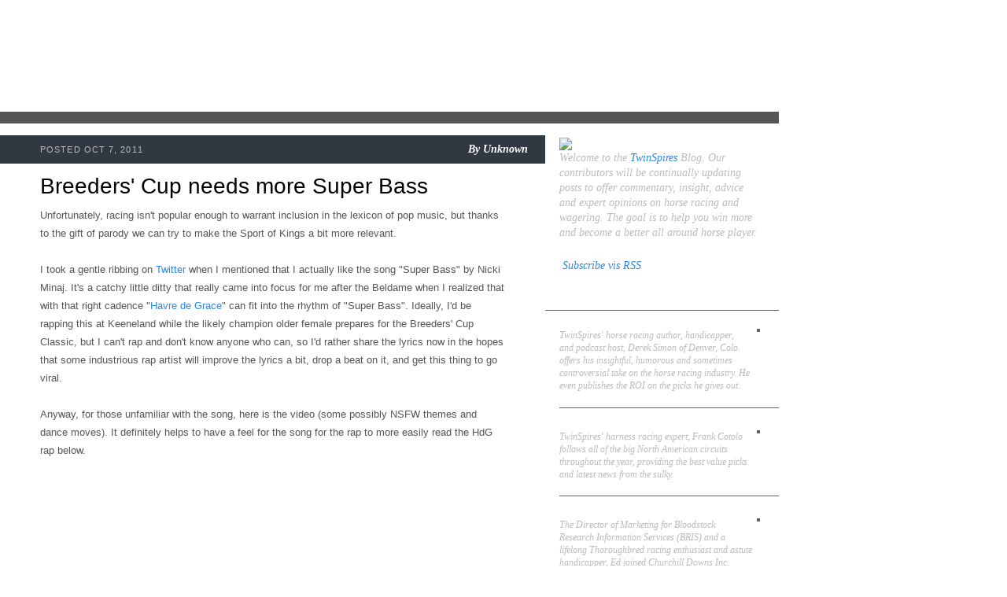

--- FILE ---
content_type: text/html; charset=UTF-8
request_url: http://blog.twinspires.com/2011/10/breeders-cup-needs-more-super-bass.html?commentPage=1
body_size: 77067
content:
<!DOCTYPE html>
<html class='v2' diwr='ltr' xmlns='http://www.w3.org/1999/xhtml' xmlns:b='http://www.google.com/2005/gml/b' xmlns:data='http://www.google.com/2005/gml/data' xmlns:expr='http://www.google.com/2005/gml/expr'>
<head>
<link href='https://www.blogger.com/static/v1/widgets/335934321-css_bundle_v2.css' rel='stylesheet' type='text/css'/>
<meta content='IE=EmulateIE7' http-equiv='X-UA-Compatible'/>
<meta content='width=1100' name='viewport'/>
<meta content='text/html; charset=UTF-8' http-equiv='Content-Type'/>
<meta content='blogger' name='generator'/>
<link href='http://blog.twinspires.com/favicon.ico' rel='icon' type='image/x-icon'/>
<link href='http://blog.twinspires.com/2011/10/breeders-cup-needs-more-super-bass.html' rel='canonical'/>
<link rel="alternate" type="application/atom+xml" title="TwinSpires Blog - Atom" href="http://blog.twinspires.com/feeds/posts/default" />
<link rel="alternate" type="application/rss+xml" title="TwinSpires Blog - RSS" href="http://blog.twinspires.com/feeds/posts/default?alt=rss" />
<link rel="service.post" type="application/atom+xml" title="TwinSpires Blog - Atom" href="https://www.blogger.com/feeds/2887481384347889633/posts/default" />

<link rel="alternate" type="application/atom+xml" title="TwinSpires Blog - Atom" href="http://blog.twinspires.com/feeds/1845547735132268493/comments/default" />
<!--Can't find substitution for tag [blog.ieCssRetrofitLinks]-->
<link href='http://1.gvt0.com/vi/4JipHEz53sU/0.jpg' rel='image_src'/>
<meta content='http://blog.twinspires.com/2011/10/breeders-cup-needs-more-super-bass.html' property='og:url'/>
<meta content='Breeders&#39; Cup needs more Super Bass' property='og:title'/>
<meta content='  Unfortunately, racing isn&#39;t popular enough to warrant inclusion in the lexicon of pop music, but thanks to the gift of parody we can try t...' property='og:description'/>
<meta content='https://lh3.googleusercontent.com/blogger_img_proxy/AEn0k_taW96690mhVpXXBfpfCD4ZibNXp-hBHAWu7N156WZcmJlEmq7dXkEuyHP3iTQxR1JEAPiUoOKOJyZQzUC-5zoEWb5y9uZK6BLs=w1200-h630-n-k-no-nu' property='og:image'/>
<title>TwinSpires Blog: Breeders' Cup needs more Super Bass</title>
<style id='page-skin-1' type='text/css'><!--
/*-----------------------------------------------
Blogger Template Style
Name:     Picture Window
Designer: Josh Peterson
URL:      www.noaesthetic.com
----------------------------------------------- */
/* Variable definitions
====================
<Variable name="keycolor" description="Main Color" type="color" default="#1a222a"/>
<Variable name="body.background" description="Body Background" type="background"
color="#296695" default="#2e2d2d url(http://www.twinspires.com/content/sites/default/files/PUBLIC/tsblog/i/bg.jpg) repeat-x fixed top center"/>
<Group description="Page Text" selector="body">
<Variable name="body.font" description="Font" type="font"
default="0.875em/1.64286 Georgia,Times,serif"/>
<Variable name="body.text.color" description="Text Color" type="color" default="#555555"/>
</Group>
<Group description="Backgrounds" selector=".body-fauxcolumns-outer">
<Variable name="body.background.color" description="Outer Background" type="color" default="#296695"/>
<Variable name="header.background.color" description="Header Background" type="color" default="transparent"/>
<Variable name="post.background.color" description="Post Background" type="color" default="#ffffff"/>
</Group>
<Group description="Links" selector=".main-outer">
<Variable name="link.color" description="Link Color" type="color" default="#336699"/>
<Variable name="link.visited.color" description="Visited Color" type="color" default="#6699cc"/>
<Variable name="link.hover.color" description="Hover Color" type="color" default="#33aaff"/>
</Group>
<Group description="Blog Title" selector=".header h1">
<Variable name="header.font" description="Title Font" type="font"
default="normal normal 36px Arial, Tahoma, Helvetica, FreeSans, sans-serif"/>
<Variable name="header.text.color" description="Text Color" type="color" default="#ffffff" />
</Group>
<Group description="Tabs Text" selector=".tabs-inner .widget li a">
<Variable name="tabs.font" description="Font" type="font"
default="normal normal 15px Arial, Tahoma, Helvetica, FreeSans, sans-serif"/>
<Variable name="tabs.text.color" description="Text Color" type="color" default="#ffffff"/>
<Variable name="tabs.selected.text.color" description="Selected Color" type="color" default="#336699"/>
</Group>
<Group description="Tabs Background" selector=".tabs-outer .PageList">
<Variable name="tabs.background.color" description="Background Color" type="color" default="transparent"/>
<Variable name="tabs.selected.background.color" description="Selected Color" type="color" default="transparent"/>
<Variable name="tabs.separator.color" description="Separator Color" type="color" default="transparent"/>
</Group>
<!--   <Group description="Post Title" selector="h3.post-title, .comments h4">
<Variable name="post.title.font" description="Title Font" type="font"
default="normal normal 18px Arial, Tahoma, Helvetica, FreeSans, sans-serif"/>
</Group>
<Group description="Post" selector=".post">
<Variable name="post.footer.text.color" description="Footer Text Color" type="color" default="#999999"/>
<Variable name="post.border.color" description="Border Color" type="color" default="#dddddd"/>
</Group>
<Group description="Gadgets" selector="h2">
<Variable name="widget.title.font" description="Title Font" type="font"
default="bold normal 13px Arial, Tahoma, Helvetica, FreeSans, sans-serif"/>
<Variable name="widget.title.text.color" description="Title Color" type="color" default="#888888"/>
</Group>
<Group description="Footer" selector=".footer-outer">
<Variable name="footer.text.color" description="Text Color" type="color" default="#cccccc"/>
<Variable name="footer.widget.title.text.color" description="Gadget Title Color" type="color" default="#aaaaaa"/>
</Group>
<Group description="Footer Links" selector=".footer-outer">
<Variable name="footer.link.color" description="Link Color" type="color" default="#99ccee"/>
<Variable name="footer.link.visited.color" description="Visited Color" type="color" default="#77aaee"/>
<Variable name="footer.link.hover.color" description="Hover Color" type="color" default="#33aaff"/>
</Group>-->
<Variable name="content.margin" description="Content Margin Top" type="length" default="20px"/>
<Variable name="content.padding" description="Content Padding" type="length" default="0"/>
<Variable name="content.background" description="Content Background" type="background"
default="transparent none repeat scroll top left"/>
<Variable name="content.border.radius" description="Content Border Radius" type="length" default="0"/>
<Variable name="content.shadow.spread" description="Content Shadow Spread" type="length" default="0"/>
<Variable name="header.padding" description="Header Padding" type="length" default="0"/>
<Variable name="header.background.gradient" description="Header Gradient" type="url"
default="none"/>
<Variable name="header.border.radius" description="Header Border Radius" type="length" default="0"/>
<Variable name="main.border.radius.top" description="Main Border Radius" type="length" default="20px"/>
<Variable name="footer.border.radius.top" description="Footer Border Radius Top" type="length" default="0"/>
<Variable name="footer.border.radius.bottom" description="Footer Border Radius Bottom" type="length" default="20px"/>
<Variable name="region.shadow.spread" description="Main and Footer Shadow Spread" type="length" default="3px"/>
<Variable name="region.shadow.offset" description="Main and Footer Shadow Offset" type="length" default="1px"/>
<Variable name="tabs.background.gradient" description="Tab Background Gradient" type="url" default="none"/>
<Variable name="tab.selected.background.gradient" description="Selected Tab Background" type="url"
default="url(http://www.blogblog.com/1kt/transparent/white80.png)"/>
<Variable name="tab.background" description="Tab Background" type="background"
default="transparent url(http://www.blogblog.com/1kt/transparent/black50.png) repeat scroll top left"/>
<Variable name="tab.border.radius" description="Tab Border Radius" type="length" default="10px" />
<Variable name="tab.first.border.radius" description="First Tab Border Radius" type="length" default="10px" />
<Variable name="tabs.border.radius" description="Tabs Border Radius" type="length" default="0" />
<Variable name="tabs.spacing" description="Tab Spacing" type="length" default=".25em"/>
<Variable name="tabs.margin.bottom" description="Tab Margin Bottom" type="length" default="0"/>
<Variable name="tabs.margin.sides" description="Tab Margin Sides" type="length" default="20px"/>
<Variable name="main.background" description="Main Background" type="background"
default="transparent url(http://www.blogblog.com/1kt/transparent/white80.png) repeat scroll top left"/>
<Variable name="main.padding.sides" description="Main Padding Sides" type="length" default="20px"/>
<Variable name="footer.background" description="Footer Background" type="background"
default="transparent url(http://www.blogblog.com/1kt/transparent/black50.png) repeat scroll top left"/>
<Variable name="post.margin.sides" description="Post Margin Sides" type="length" default="-20px"/>
<Variable name="post.border.radius" description="Post Border Radius" type="length" default="5px"/>
<Variable name="widget.title.text.transform" description="Widget Title Text Transform" type="string" default="uppercase"/>
<Variable name="startSide" description="Side where text starts in blog language" type="automatic" default="left"/>
<Variable name="endSide" description="Side where text ends in blog language" type="automatic" default="right"/>
*/
/* Content
----------------------------------------------- */
a img {border: 0}
img, embed, object, audio, video {vertical-align: bottom}
body {
font: 0.875em/1.64286 Georgia,Times,serif;
color: #555555;
background: #ffffff url("http://www.twinspires.com/content/sites/default/files/PUBLIC/tsblog/i/bg.jpg") no-repeat 0 0;
}
html body .region-inner {
min-width: 0;
max-width: 100%;
width: auto;
}
.content-outer {
font-size: 90%;
}
#navbar-iframe {display:none !important;}
body .navbar{
height:0px;
}
/* Widgets
----------------------------------------------- */
.widget ul, .widget #ArchiveList ul.flat {
padding: 0;
list-style: none;
line-height:1.643em;
}
.widget ul li, .widget #ArchiveList ul.flat li {
border-top: dashed 1px #ccc;
border-top: dashed 1px rgba(128, 128, 128, .5);
}
.widget ul li:first-child, .widget #ArchiveList ul.flat li:first-child {
border-top: none;
}
.widget .post-body ul {
list-style: disc;
}
.widget .post-body ul li {
border: none;
}
/**
* Elements
*/
a:link, a:visited, a:active {
color: #2f86e8;
text-decoration: none;
}
a:hover {
color: #000;
text-decoration: underline;
}
p, ul, ol, dl, table, form {
margin: 0 0 1.643em; /* Bottom margin matches line-height */
}
h2, h3, h4, h5 {
font-family: Arial,Helvetica,sans-serif;
}
h2 {
font-size: 2em;
font-weight: normal;
line-height: 1.1;
margin: 20px 0 10px;
color: #000;
}
h3 a:link, a:visited, a:active {
color: #2f86e8;
text-decoration: none;
}
h3 a:hover {
color: #000;
text-decoration: underline;
}
#sidebar h2 {
font-size: 1.5em;
font-weight: bold;
color: #fff;
}
/**
* Devices
*/
.tags li {
display: inline;
list-style: none;
}
.tags a {
display: inline-block;
font-size: 12px;
padding: 4px 3px;
margin: 1px 0;
background: #2f86e8;
color: #fff;
text-decoration: none;
white-space: nowrap;
}
.tags a:hover {
background: #000;
}
.pager .more {
font-style: italic;
float: right;
color: #000;
}
.pager .more:before {
content: '\00BB\2002';
color: #2f86e8;
}
.pager ul {
font-style: italic;
text-align: center;
}
.pager li {
display: inline;
}
/**
* Layout Components
*/
#blog {
width: 990px;
}
#header {
position: relative;
height: 142px;
}
#main_ts {
float: left;
width: 100%;
background: url(http://www.twinspires.com/content/sites/default/files/PUBLIC/tsblog/i/cols.png) repeat-y 0 0;
border-top: 15px solid #555;
}
#content {
float: left;
width: 590px;
padding: 15px 52px 15px 51px;
}
#sidebar {
font-size: 0.8571em; /* 12px */
float: right;
width: 255px;
padding: 15px 24px 15px 18px;
color: #bbb;
}
/**
* Blog Post Components
*/
ul.posts {
margin: 0;
}
ul.posts li {
position: relative;
margin: 0;
padding: 0;
list-style: none;
}
.post {
position: relative;
padding: 50px 0 15px;
}
.post h2 {
margin-top: 0;
}
.post h2 a {
color: #000;
}
.post .meta {
line-height: 1.2;
position: absolute;
left: -51px;
top: 0px;
width: 620px;
padding: 10px 22px 10px 51px;
background: #303841;
color: #bbb;
border-bottom: 1px solid #fff;
text-align: right;
}
.post .meta .pub {
font-size: 11px;
font-family: Arial,Helvetica,sans-serif;
float: left;
padding: 2px 0 0;
text-transform: uppercase;
letter-spacing: 0.1em;
}
.post .meta .byline,
.post .meta .byline a {
font-weight: bold;
font-style: italic;
color: #fff;
text-decoration: none;
}
.post img.push {
float: right;
position: relative;
margin: 0 -45px 10px 10px;
border: 5px solid #555;
}
.post img.pull {
float: left;
position: relative;
margin: 0 10px 10px -40px;
border: 5px solid #555;
}
.post .close {
clear: both;
position: relative;
margin: 15px -52px 0 -51px;
left:0px;
width:620px;
padding: 8px 22px 8px 51px;
background: #555;
color: #bbb;
min-height:26px;
}
.post .close .tags {
width: 460px;
margin: 0;
}
.post .social {
position: absolute;
left: 470px;
top: 8px;
}
.post .social iframe {
display: inline;
}
/**
* Sidebar Components
*/
#sidebar {
line-height: 1.4;
}
#sidebar a:hover {
color: #fff;
}
#sidebar .block {
margin: 0 0 10px;
}
#sidebar .block h2 {
position: relative;
margin: 10px -24px 5px -18px;
padding: 0px 24px 5px 18px;
border-bottom: 1px solid #5e6165;
}
#about {
font-size: 1.162em;
font-style: italic;
}
.author {
position: relative;
margin: 0 -24px 10px 0;
padding: 0px 24px 0 0;
border-bottom: 1px solid #5e6165;
}
.author:last-child {border: 0}
.author h3 {
font-size: 1.1em;
}
.author h3 a {color: #fff}
.author p {
font-style: italic;
}
.author img {
float: right;
margin: 0 0 20px 10px;
border: 2px solid #5e6165;
}
/**
* Header Components
*/
/**
* Header Components
*/
#header h1 {
position: absolute;
left: 0px;
top: 0px;
height: 142px;
margin: 0;
}
#header h1 a {
display: block;
width: 360px;
height: 100%;
overflow: hidden;
background: url(http://www.twinspires.com/content/sites/default/files/PUBLIC/tsblog/i/logo.png) no-repeat 0 0;
text-decoration: none;
text-indent: -9999px;
}
.section{
margin:0px;
}
ul .tags li{
border-top:medium none;
}
.widget ul li, .widget #ArchiveList ul.flat li{
border-top:medium none;
}
/* @end */
.showpageArea{
font-style:italic;
text-align:center;
}
.showpageNum a {
text-decoration:none;
border-right: 1px solid #cccccc;
margin:0 3px;
padding:3px;
}
.showpageNum a:hover {
color:#000000;
text-decoration:underline;
}
.showpageNum a:active {
color:#2F86E8;
text-decoration:none;
}
.showpagePoint {
text-decoration:none;
margin:0 3px;
padding:3px;
font-weight:bold;
}
.showpageOf {
text-decoration:none;
padding:3px;
margin: 0 3px 0 0;
}
/*
.showpage a {
text-decoration:none;
padding:3px;
}
.showpage a:hover {
text-decoration:none;
}
.showpageNum a:link,.showpage a:link {
text-decoration:none;
}
.connect_widget_not_connected_text{
display:none;
}*/

--></style>
<style id='template-skin-1' type='text/css'><!--
body {
min-width: 1000px;
}
.content-outer, .content-fauxcolumn-outer, .region-inner {
min-width: 1000px;
max-width: 1000px;
_width: 1000px;
}
.main-inner .columns {
padding-left: 0px;
padding-right: 255px;
}
.main-inner .fauxcolumn-center-outer {
left: 0px;
right: 255px;
/* IE6 does not respect left and right together */
_width: expression(this.parentNode.offsetWidth -
parseInt("0px") -
parseInt("255px") + 'px');
}
.main-inner .fauxcolumn-left-outer {
width: 0px;
}
.main-inner .fauxcolumn-right-outer {
width: 255px;
}
.main-inner .column-left-outer {
width: 0px;
right: 100%;
margin-left: -0px;
}
.main-inner .column-right-outer {
width: 255px;
margin-right: -255px;
}
#layout {
min-width: 0;
}
#layout .content-outer {
min-width: 0;
width: 800px;
}
#layout .region-inner {
min-width: 0;
width: auto;
}
--></style>
<script type='text/javascript'>
  var _gaq = _gaq || [];
  _gaq.push(['_setAccount', 'UA-30164385-1']);
  _gaq.push(['_trackPageview']);
  (function() {
    var ga = document.createElement('script'); ga.type = 'text/javascript'; ga.async = true;
    ga.src = ('https:' == document.location.protocol ? 'https://ssl' : 'http://www') + '.google-analytics.com/ga.js';
    var s = document.getElementsByTagName('script')[0]; s.parentNode.insertBefore(ga, s);
  })();
</script>
<link href='https://www.blogger.com/dyn-css/authorization.css?targetBlogID=2887481384347889633&amp;zx=93ae9532-4748-4b64-93b8-927385aacf62' media='none' onload='if(media!=&#39;all&#39;)media=&#39;all&#39;' rel='stylesheet'/><noscript><link href='https://www.blogger.com/dyn-css/authorization.css?targetBlogID=2887481384347889633&amp;zx=93ae9532-4748-4b64-93b8-927385aacf62' rel='stylesheet'/></noscript>
<meta name='google-adsense-platform-account' content='ca-host-pub-1556223355139109'/>
<meta name='google-adsense-platform-domain' content='blogspot.com'/>

</head>
<body class='loading'>
<div class='navbar section' id='navbar'><div class='widget Navbar' data-version='1' id='Navbar1'><script type="text/javascript">
    function setAttributeOnload(object, attribute, val) {
      if(window.addEventListener) {
        window.addEventListener('load',
          function(){ object[attribute] = val; }, false);
      } else {
        window.attachEvent('onload', function(){ object[attribute] = val; });
      }
    }
  </script>
<div id="navbar-iframe-container"></div>
<script type="text/javascript" src="https://apis.google.com/js/platform.js"></script>
<script type="text/javascript">
      gapi.load("gapi.iframes:gapi.iframes.style.bubble", function() {
        if (gapi.iframes && gapi.iframes.getContext) {
          gapi.iframes.getContext().openChild({
              url: 'https://www.blogger.com/navbar/2887481384347889633?po\x3d1845547735132268493\x26origin\x3dhttp://blog.twinspires.com',
              where: document.getElementById("navbar-iframe-container"),
              id: "navbar-iframe"
          });
        }
      });
    </script><script type="text/javascript">
(function() {
var script = document.createElement('script');
script.type = 'text/javascript';
script.src = '//pagead2.googlesyndication.com/pagead/js/google_top_exp.js';
var head = document.getElementsByTagName('head')[0];
if (head) {
head.appendChild(script);
}})();
</script>
</div></div>
<div id='blog'>
<div id='header'>
<h1><a href='http://blog.twinspires.com'>TwinSpires.com Blog</a></h1>
</div>
<div class='mod' id='main_ts'>
<div id='content'>
<div class='main section' id='main'><div class='widget Blog' data-version='1' id='Blog1'>
<div class='blog-posts hfeed'>
<!--Can't find substitution for tag [defaultAdStart]-->

          <div class="date-outer">
        

          <div class="date-posts">
        
<ul class='posts'>
<li>
<div class='post'>
<a name='1845547735132268493'></a>
<h2>
Breeders' Cup needs more Super Bass
</h2>
<div class='meta'><span class='pub'>

		 POSTED Oct 7, 2011
</span>
<span class='byline'>

          By
          <span class='fn'>Unknown</span>
</span>
</div>
<div style="font-family: Arial,Helvetica,sans-serif;">
</div>
<span style="font-family: Arial,Helvetica,sans-serif; font-size: small;">Unfortunately, racing isn't popular enough to warrant inclusion in the lexicon of pop music, but thanks to the gift of parody we can try to make the Sport of Kings a bit more relevant.</span><br />
<span style="font-family: Arial,Helvetica,sans-serif; font-size: small;"></span><br />
<span style="font-family: Arial,Helvetica,sans-serif; font-size: small;">I took a gentle ribbing on <a href="http://www.twitter.com/ejxd2">Twitter</a> when I mentioned that I actually like the song "Super Bass" by Nicki Minaj. It's a catchy little ditty that really came into focus for me after the Beldame when I realized that with that right cadence "<a href="http://www.brisnet.com/brisnet_promos/HdGpp.pdf">Havre de Grace</a>" can fit into the rhythm of "Super Bass". Ideally, I'd be rapping this at Keeneland while the likely champion older female prepares for the Breeders' Cup Classic, but I can't rap and don't know anyone who can, so I'd rather share the lyrics now in the hopes that some industrious rap artist will improve the lyrics a bit, drop a beat on it, and get this thing to go viral.</span><br />
<span style="font-family: Arial,Helvetica,sans-serif; font-size: small;"></span><br />
<span style="font-family: Arial,Helvetica,sans-serif; font-size: small;">Anyway, for those unfamiliar with the song, here is the video (some possibly NSFW themes and dance moves). It definitely helps to have a feel for the song for the rap to more easily read the HdG rap below.</span><br />
<span style="font-family: Arial,Helvetica,sans-serif; font-size: small;"><br /></span><br />
<div class="separator" style="clear: both; text-align: center;">
<span style="font-size: small;"><iframe allowfullscreen="allowfullscreen" frameborder="0" height="266" mozallowfullscreen="mozallowfullscreen" src="https://www.youtube.com/embed/4JipHEz53sU?feature=player_embedded" webkitallowfullscreen="webkitallowfullscreen" width="320"></iframe></span></div>
<span style="font-family: Arial,Helvetica,sans-serif; font-size: small;"><br /></span><br />
<div class="MsoNormal" style="font-family: Arial,Helvetica,sans-serif;">
<span style="font-size: small;">This one is for the boys at
the Breeders&#8217; Cup</span></div>
<div class="MsoNormal" style="font-family: Arial,Helvetica,sans-serif;">
<span style="font-size: small;">Lots of chatter about what
matters leading up</span></div>
<div class="MsoNormal" style="font-family: Arial,Helvetica,sans-serif;">
<span style="font-size: small;">When I come up in the stall
you better toughin up</span></div>
<div class="MsoNormal" style="font-family: Arial,Helvetica,sans-serif;">
<span style="font-size: small;">Run you into the ground and
you&#8217;ll be easing up</span></div>
<div class="MsoNormal" style="font-family: Arial,Helvetica,sans-serif;">
<br /></div>
<div class="MsoNormal" style="font-family: Arial,Helvetica,sans-serif;">
<span style="font-size: small;">And he&#8217;s fast, can last,
might give a thrill</span></div>
<div class="MsoNormal" style="font-family: Arial,Helvetica,sans-serif;">
<span style="font-size: small;">Pop the latch on the gate
and get me in a duel</span></div>
<div class="MsoNormal" style="font-family: Arial,Helvetica,sans-serif;">
<span style="font-size: small;">He&#8217;ll go, try to roll, but
end up a little short</span></div>
<div class="MsoNormal" style="font-family: Arial,Helvetica,sans-serif;">
<span style="font-size: small;">Always in the mix but never
going to finish</span></div>
<div class="MsoNormal" style="font-family: Arial,Helvetica,sans-serif;">
<span style="font-size: small;">When I make&#8217;em down shift
jockey hit&#8217;em with a stick stick</span></div>
<div class="MsoNormal" style="font-family: Arial,Helvetica,sans-serif;">
<span style="font-size: small;">Don&#8217;t even need a perfect
trip to win it in the last click</span></div>
<div class="MsoNormal" style="font-family: Arial,Helvetica,sans-serif;">
<span style="font-size: small;">That&#8217;s the kind of race you
should look for</span></div>
<div class="MsoNormal" style="font-family: Arial,Helvetica,sans-serif;">
<span style="font-size: small;">And yes you&#8217;ll lose money if
you don&#8217;t know</span></div>
<div class="MsoNormal" style="font-family: Arial,Helvetica,sans-serif;">
<span style="font-size: small;">I think we can agree this is
a heck of a field</span></div>
<div class="MsoNormal" style="font-family: Arial,Helvetica,sans-serif;">
<span style="font-size: small;">I mean, I look all around
and they&#8217;re all I would own</span></div>
<div class="MsoNormal" style="font-family: Arial,Helvetica,sans-serif;">
<span style="font-size: small;">I mean, I&#8217;ve got Porter and
Repole has Mo</span></div>
<div class="MsoNormal" style="font-family: Arial,Helvetica,sans-serif;">
<span style="font-size: small;">But a bowtie is preferred to
vitamin H2O</span></div>
<div class="MsoNormal" style="font-family: Arial,Helvetica,sans-serif;">
<span style="font-size: small;">Yes I will yes I will
everybody will know who the F I is</span></div>
<div class="MsoNormal" style="font-family: Arial,Helvetica,sans-serif;">
<span style="font-size: small;">I&#8217;m Havre de Grace and back
the dudes up, back my figs up, bet against me and rip your deuce up</span></div>
<div class="MsoNormal" style="font-family: Arial,Helvetica,sans-serif;">
<br /></div>
<div class="MsoNormal" style="font-family: Arial,Helvetica,sans-serif;">
<span style="font-size: small;">And now my hoof beat&#8217;s
running away</span></div>
<div class="MsoNormal" style="font-family: Arial,Helvetica,sans-serif;">
<span style="font-size: small;">Beating like a drum and it&#8217;s
coming your way</span></div>
<div class="MsoNormal" style="font-family: Arial,Helvetica,sans-serif;">
<span style="font-size: small;">Can&#8217;t you hear them hoofs,
ba-boom, hoofs, ba-boom</span></div>
<div class="MsoNormal" style="font-family: Arial,Helvetica,sans-serif;">
<span style="font-size: small;">That&#8217;s Havre de Grace</span></div>
<div class="MsoNormal" style="font-family: Arial,Helvetica,sans-serif;">
<span style="font-size: small;">Hoofs, ba-boom, hoofs
ba-boom</span></div>
<div class="MsoNormal" style="font-family: Arial,Helvetica,sans-serif;">
<span style="font-size: small;">That&#8217;s Havre de Grace (Havre
de Grace)</span><span style="font-size: small;"><span style="font-family: Arial,Helvetica,sans-serif;"></span></span><span style="font-size: small;">&nbsp;</span></div>
<div class="MsoNormal" style="font-family: Arial,Helvetica,sans-serif;">
<br /></div>
<div class="MsoNormal" style="font-family: Arial,Helvetica,sans-serif;">
<span style="font-size: small;">This one of the boys in the
Woodward</span>

</div>
<div class="MsoNormal" style="font-family: Arial,Helvetica,sans-serif;">
<span style="font-size: small;">Wannabe winners with high
hopes</span></div>
<div class="MsoNormal" style="font-family: Arial,Helvetica,sans-serif;">
<span style="font-size: small;">They could ball with their crew
but had no hope</span></div>
<div class="MsoNormal" style="font-family: Arial,Helvetica,sans-serif;">
<span style="font-size: small;">But I think I like it better
than facing the girls</span></div>
<div class="MsoNormal" style="font-family: Arial,Helvetica,sans-serif;">
<span style="font-size: small;">And I think I&#8217;m long gone
with the afterburners on</span></div>
<div class="MsoNormal" style="font-family: Arial,Helvetica,sans-serif;">
<span style="font-size: small;">My jockey ain&#8217;t even got to
put the stick on</span></div>
<div class="MsoNormal" style="font-family: Arial,Helvetica,sans-serif;">
<span style="font-size: small;">He just give me that chirp,
when he give me that cue</span></div>
<div class="MsoNormal" style="font-family: Arial,Helvetica,sans-serif;">
<span style="font-size: small;">Then the race is gone off</span></div>
<div class="MsoNormal" style="font-family: Arial,Helvetica,sans-serif;">
<span style="font-size: small;">You&#8217;ll lose to me if you
stick to my thigh, race in hand, jockey ride high</span></div>
<div class="MsoNormal" style="font-family: Arial,Helvetica,sans-serif;">
<span style="font-size: small;">Scream, watch me go by, rest
of the field staring at my backside</span></div>
<div class="MsoNormal" style="font-family: Arial,Helvetica,sans-serif;">
<span style="font-size: small;">Yes I will yes I will
everybody will know who the F I is</span></div>
<div class="MsoNormal" style="font-family: Arial,Helvetica,sans-serif;">
<span style="font-size: small;">I&#8217;m Havre de Grace and back
the dudes up, back my figs up, bet against me and rip your deuce up</span></div>
<div class="MsoNormal" style="font-family: Arial,Helvetica,sans-serif;">
<br /></div>
<div class="MsoNormal" style="font-family: Arial,Helvetica,sans-serif;">
<span style="font-size: small;">And now my hoof beat&#8217;s
running away</span></div>
<div class="MsoNormal" style="font-family: Arial,Helvetica,sans-serif;">
<span style="font-size: small;">Beating like a drum and it&#8217;s
coming your way</span></div>
<div class="MsoNormal" style="font-family: Arial,Helvetica,sans-serif;">
<span style="font-size: small;">Can&#8217;t you hear them hoofs,
ba-boom, hoofs, ba-boom</span></div>
<div class="MsoNormal" style="font-family: Arial,Helvetica,sans-serif;">
<span style="font-size: small;">That&#8217;s Havre de Grace</span></div>
<div class="MsoNormal" style="font-family: Arial,Helvetica,sans-serif;">
<span style="font-size: small;">Hoofs, ba-boom, hoofs
ba-boom</span></div>
<div class="MsoNormal" style="font-family: Arial,Helvetica,sans-serif;">
<span style="font-size: small;">That&#8217;s Havre de Grace (Havre
de Grace)</span></div>
<div class="MsoNormal" style="font-family: Arial,Helvetica,sans-serif;">
<br /></div>
<div class="separator" style="clear: both; text-align: center;">
<iframe allowfullscreen="allowfullscreen" frameborder="0" height="266" mozallowfullscreen="mozallowfullscreen" src="https://www.youtube.com/embed/c5YKrudLrTg?feature=player_embedded" webkitallowfullscreen="webkitallowfullscreen" width="320"></iframe></div>
<div class="MsoNormal" style="font-family: Arial,Helvetica,sans-serif;">
<br /></div>
<div class='close'>
<ul class='tags'>
<li><a href='http://blog.twinspires.com/search/label/%23BC11' rel='tag'>#BC11</a></li>
<li><a href='http://blog.twinspires.com/search/label/Breeders%27%20Cup' rel='tag'>Breeders&#39; Cup</a></li>
<li><a href='http://blog.twinspires.com/search/label/Breeders%27%20Cup%20Classic' rel='tag'>Breeders&#39; Cup Classic</a></li>
<li><a href='http://blog.twinspires.com/search/label/Havre%20de%20Grace' rel='tag'>Havre de Grace</a></li>
<li><a href='http://blog.twinspires.com/search/label/horse%20racing' rel='tag'>horse racing</a></li>
<li><a href='http://blog.twinspires.com/search/label/Larry%20Jones' rel='tag'>Larry Jones</a></li>
<li><a href='http://blog.twinspires.com/search/label/Nicki%20Minaj' rel='tag'>Nicki Minaj</a></li>
<li><a href='http://blog.twinspires.com/search/label/Rick%20Porter' rel='tag'>Rick Porter</a></li>
<li><a href='http://blog.twinspires.com/search/label/songs' rel='tag'>songs</a></li>
<li><a href='http://blog.twinspires.com/search/label/Super%20Bass' rel='tag'>Super Bass</a></li>
</ul>
<div class='social'>
<div style='float:left;padding-left:10px;'>
<a class='twitter-share-button' data-count='horizontal' data-lang='en' data-related='bloggerplugins:Tutorials and Widgets for Blogger' data-text='Breeders&#39; Cup needs more Super Bass' data-url='http://blog.twinspires.com/2011/10/breeders-cup-needs-more-super-bass.html' data-via='bloggerplugins' href='http://twitter.com/share' rel='nofollow'></a>
<script src='http://platform.twitter.com/widgets.js' type='text/javascript'>
			</script>
<script language='javascript'>
			fb_like = "http://www.facebook.com/plugins/like.php?href=http://blog.twinspires.com/2011/10/breeders-cup-needs-more-super-bass.html";
			document.write("<iframe allowTransparency='true' allowtransparency='true' frameborder='0' scrolling='no' src='"+ fb_like +"' style='border:none; margin:0px 0px 0 0; overflow:hidden; width:50px; height:23px;'></iframe>");
			</script>
</div>
</div>
</div>
</div>
</li>
<div class='comments' id='comments'>
<a name='comments'></a>
<h4>245 comments:</h4>
<span class='paging-control-container'>
1 &ndash; 200 of 245

            &#160;
            <a class='paging-control' href='http://blog.twinspires.com/2011/10/breeders-cup-needs-more-super-bass.html?commentPage=2'>Newer&rsaquo;</a>
            &#160;
            <a class='paging-control' href='http://blog.twinspires.com/2011/10/breeders-cup-needs-more-super-bass.html?commentPage=2'>Newest&raquo;</a>
</span>
<div id='Blog1_comments-block-wrapper'>
<dl class='avatar-comment-indent' id='comments-block'>
<dt class='comment-author ' id='c2824687379088060704'>
<a name='c2824687379088060704'></a>
<div class="avatar-image-container avatar-stock"><span dir="ltr"><a href="https://www.blogger.com/profile/14979866675609166089" target="" rel="nofollow" onclick="" class="avatar-hovercard" id="av-2824687379088060704-14979866675609166089"><img src="//www.blogger.com/img/blogger_logo_round_35.png" width="35" height="35" alt="" title="mganchanmi">

</a></span></div>
<a href='https://www.blogger.com/profile/14979866675609166089' rel='nofollow'>mganchanmi</a>
said...
</dt>
<dd class='comment-body' id='Blog1_cmt-2824687379088060704'>
<p>
What is the phone you are using? Do you want to set up free iphone ringtones? I will mention the best free iPhone ringtones here:  <a href="https://ringtonedownload.in/" rel="nofollow">https://ringtonedownload.in/</a><br /><br />Hot ringtones The latest ringtones 2018. Here are the most downloaded and loved songs of the day:<br /><br />- Mere Wala Sardar ringtone <a href="https://ringtonedownload.in/mere-wala-sardar/" rel="nofollow">Download</a><br />- Maa Ka Phone Aaya ringtone <a href="https://ringtonedownload.in/maa-ka-phone-aaya/" rel="nofollow">Download</a><br />- Tera Yaar Hoon Main Arijit Singh ringtone <a href="https://ringtonedownload.in/tera-yaar-hoon-main-arijit-singh/" rel="nofollow">Download</a><br />- Majbooriyan ringtone <a href="https://ringtonedownload.in/majbooriyan/" rel="nofollow">Download</a><br />- Bam Bam Bole Kaashi ringtone <a href="https://ringtonedownload.in/bam-bam-bole-kaashi/" rel="nofollow">Download</a><br /><br />Wish you had a good ringtone, Leave a comment for my post. Thank you!<br />
</p>
</dd>
<dd class='comment-footer'>
<span class='comment-timestamp'>
<a href='http://blog.twinspires.com/2011/10/breeders-cup-needs-more-super-bass.html?showComment=1539677053892#c2824687379088060704' title='comment permalink'>
October 16, 2018 at 1:04&#8239;AM
</a>
<span class='item-control blog-admin pid-887304806'>
<a class='comment-delete' href='https://www.blogger.com/comment/delete/2887481384347889633/2824687379088060704' title='Delete Comment'>
<img src='https://resources.blogblog.com/img/icon_delete13.gif'/>
</a>
</span>
</span>
</dd>
<dt class='comment-author ' id='c8884049968462082664'>
<a name='c8884049968462082664'></a>
<div class="avatar-image-container avatar-stock"><span dir="ltr"><a href="https://www.blogger.com/profile/09399477310428564468" target="" rel="nofollow" onclick="" class="avatar-hovercard" id="av-8884049968462082664-09399477310428564468"><img src="//www.blogger.com/img/blogger_logo_round_35.png" width="35" height="35" alt="" title="Y&#305;lmaz&nbsp;Volkan">

</a></span></div>
<a href='https://www.blogger.com/profile/09399477310428564468' rel='nofollow'>Yılmaz&#160;Volkan</a>
said...
</dt>
<dd class='comment-body' id='Blog1_cmt-8884049968462082664'>
<p>
<a href="https://telefonzilsesleri.net/" rel="nofollow">TelefonZilSesleri.net</a> - Currently the site of free ringtone development and development for 2020. Here you can find iphone ringtones, samsung ringtones, whatsapp ringtones with the best quality.
</p>
</dd>
<dd class='comment-footer'>
<span class='comment-timestamp'>
<a href='http://blog.twinspires.com/2011/10/breeders-cup-needs-more-super-bass.html?showComment=1581925752633#c8884049968462082664' title='comment permalink'>
February 16, 2020 at 11:49&#8239;PM
</a>
<span class='item-control blog-admin pid-1253957697'>
<a class='comment-delete' href='https://www.blogger.com/comment/delete/2887481384347889633/8884049968462082664' title='Delete Comment'>
<img src='https://resources.blogblog.com/img/icon_delete13.gif'/>
</a>
</span>
</span>
</dd>
<dt class='comment-author ' id='c1605110414064016364'>
<a name='c1605110414064016364'></a>
<div class="avatar-image-container avatar-stock"><span dir="ltr"><a href="https://www.blogger.com/profile/09869126202488255968" target="" rel="nofollow" onclick="" class="avatar-hovercard" id="av-1605110414064016364-09869126202488255968"><img src="//www.blogger.com/img/blogger_logo_round_35.png" width="35" height="35" alt="" title="elirabeto">

</a></span></div>
<a href='https://www.blogger.com/profile/09869126202488255968' rel='nofollow'>elirabeto</a>
said...
</dt>
<dd class='comment-body' id='Blog1_cmt-1605110414064016364'>
<p>
Buena información para ver programas de música populares en el canal de televisión en línea de música completamente gratis para los usuarios de <a href="https://mobdroportugal.net/" rel="nofollow">Mobdro apk</a>.
</p>
</dd>
<dd class='comment-footer'>
<span class='comment-timestamp'>
<a href='http://blog.twinspires.com/2011/10/breeders-cup-needs-more-super-bass.html?showComment=1592540333209#c1605110414064016364' title='comment permalink'>
June 18, 2020 at 9:18&#8239;PM
</a>
<span class='item-control blog-admin pid-1874941024'>
<a class='comment-delete' href='https://www.blogger.com/comment/delete/2887481384347889633/1605110414064016364' title='Delete Comment'>
<img src='https://resources.blogblog.com/img/icon_delete13.gif'/>
</a>
</span>
</span>
</dd>
<dt class='comment-author ' id='c3272395905025419073'>
<a name='c3272395905025419073'></a>
<div class="avatar-image-container avatar-stock"><span dir="ltr"><a href="https://www.blogger.com/profile/09869126202488255968" target="" rel="nofollow" onclick="" class="avatar-hovercard" id="av-3272395905025419073-09869126202488255968"><img src="//www.blogger.com/img/blogger_logo_round_35.png" width="35" height="35" alt="" title="elirabeto">

</a></span></div>
<a href='https://www.blogger.com/profile/09869126202488255968' rel='nofollow'>elirabeto</a>
said...
</dt>
<dd class='comment-body' id='Blog1_cmt-3272395905025419073'>
<p>
Descargue los últimos tonos de llamada 2020 para actualizarse todos los días en <a href="https://tonosdellamadacanciones.com/" rel="nofollow">tonosdellamadacanciones</a>
</p>
</dd>
<dd class='comment-footer'>
<span class='comment-timestamp'>
<a href='http://blog.twinspires.com/2011/10/breeders-cup-needs-more-super-bass.html?showComment=1592540461824#c3272395905025419073' title='comment permalink'>
June 18, 2020 at 9:21&#8239;PM
</a>
<span class='item-control blog-admin pid-1874941024'>
<a class='comment-delete' href='https://www.blogger.com/comment/delete/2887481384347889633/3272395905025419073' title='Delete Comment'>
<img src='https://resources.blogblog.com/img/icon_delete13.gif'/>
</a>
</span>
</span>
</dd>
<dt class='comment-author ' id='c6158205603373292392'>
<a name='c6158205603373292392'></a>
<div class="avatar-image-container vcard"><span dir="ltr"><a href="https://www.blogger.com/profile/13037481004907934294" target="" rel="nofollow" onclick="" class="avatar-hovercard" id="av-6158205603373292392-13037481004907934294"><img src="https://resources.blogblog.com/img/blank.gif" width="35" height="35" class="delayLoad" style="display: none;" longdesc="//blogger.googleusercontent.com/img/b/R29vZ2xl/AVvXsEh-9YGsSwou3YNf5ll6H83fj3vaDDCZCLyqxgzFibVwuDJv4DYeAkuBjMr-BW8fGNo8-WoMhGSLgCTKOOmPS97GBZmQj52rnUhL6hew7Ae6sIL6r4yng30gTxjxqoFrnMA/s45-c/ZigTone.com.png" alt="" title="ZigTone.com">

<noscript><img src="//blogger.googleusercontent.com/img/b/R29vZ2xl/AVvXsEh-9YGsSwou3YNf5ll6H83fj3vaDDCZCLyqxgzFibVwuDJv4DYeAkuBjMr-BW8fGNo8-WoMhGSLgCTKOOmPS97GBZmQj52rnUhL6hew7Ae6sIL6r4yng30gTxjxqoFrnMA/s45-c/ZigTone.com.png" width="35" height="35" class="photo" alt=""></noscript></a></span></div>
<a href='https://www.blogger.com/profile/13037481004907934294' rel='nofollow'>ZigTone.com</a>
said...
</dt>
<dd class='comment-body' id='Blog1_cmt-6158205603373292392'>
<p>
Best quality Indian Ringtones 2020<br />Hello friends.<br />I have a collection of Indian ringtones from the most popular movies. Free ringtones. Ringtones are attractive. Ringtones are created from your favorite movies. Quick settings for your cell phone ringtone. Visit the home page below: <br /><a href="https://zigtone.com/" rel="nofollow">https://zigtone.com/</a><br /><br />Here are the most prominent ringtones that you can easily install without time:<br /><a href="https://zigtone.com/bollywood/chanda-ne-pucha-taro-se-ringtone/" rel="nofollow">Chanda ne pucha taro se ringtone</a><br /><a href="https://zigtone.com/hindi/lambiyaan-si-judaiyaan-ringtone/" rel="nofollow">Lambiyaan si judaiyaan ringtone</a><br /><a href="https://zigtone.com/hindi/ye-dua-hai-meri-rab-se-ringtone/" rel="nofollow">Ye dua hai meri rab se ringtone download</a><br /><a href="https://zigtone.com/sad/ummon-hiyonat-ringtone/" rel="nofollow">https://zigtone.com/sad/ummon-hiyonat-ringtone/</a><br /><a href="https://zigtone.com/sound-effects/pirates-of-caribbean-jack-sparrow-remix-ringtone/" rel="nofollow">DOWNLOAD</a>  Pirates of caribbean ringtone<br /><br />Thanks for your attention!<br />
</p>
</dd>
<dd class='comment-footer'>
<span class='comment-timestamp'>
<a href='http://blog.twinspires.com/2011/10/breeders-cup-needs-more-super-bass.html?showComment=1593504318627#c6158205603373292392' title='comment permalink'>
June 30, 2020 at 1:05&#8239;AM
</a>
<span class='item-control blog-admin pid-1043851293'>
<a class='comment-delete' href='https://www.blogger.com/comment/delete/2887481384347889633/6158205603373292392' title='Delete Comment'>
<img src='https://resources.blogblog.com/img/icon_delete13.gif'/>
</a>
</span>
</span>
</dd>
<dt class='comment-author ' id='c7687684524781160091'>
<a name='c7687684524781160091'></a>
<div class="avatar-image-container avatar-stock"><span dir="ltr"><a href="https://www.blogger.com/profile/02397826461462247145" target="" rel="nofollow" onclick="" class="avatar-hovercard" id="av-7687684524781160091-02397826461462247145"><img src="//www.blogger.com/img/blogger_logo_round_35.png" width="35" height="35" alt="" title="Spring1209">

</a></span></div>
<a href='https://www.blogger.com/profile/02397826461462247145' rel='nofollow'>Spring1209</a>
said...
</dt>
<dd class='comment-body' id='Blog1_cmt-7687684524781160091'>
<p>
Get the latest Pop ringtones for free at: <a href="https://kostenloseklingeltone.mobi/lovefool-twocolors-11725/" rel="nofollow">https://kostenloseklingeltone.mobi/lovefool-twocolors-11725/</a> users can download and use it for free.<br />#<a href="kostenloseklingeltone.mobi/" rel="nofollow">kostenlose klingeltone</a><br />#<a href="https://kostenloseklingeltone.mobi/klingeltone-rock/" rel="nofollow">rock klingeltöne</a><br />#<a href="https://kostenloseklingeltone.mobi/klingeltone-relaxing/" rel="nofollow">klingelton bayerisches amtsgericht</a><br />#<a href="https://kostenloseklingeltone.mobi/m4r-auf-iphone-ubertragen-11823/" rel="nofollow">m4r auf iphone übertragen</a><br /><a href="https://kostenloseklingeltone.mobi/top-klingeltone/" rel="nofollow">klingeltöne helene fischer</a>
</p>
</dd>
<dd class='comment-footer'>
<span class='comment-timestamp'>
<a href='http://blog.twinspires.com/2011/10/breeders-cup-needs-more-super-bass.html?showComment=1595918323746#c7687684524781160091' title='comment permalink'>
July 27, 2020 at 11:38&#8239;PM
</a>
<span class='item-control blog-admin pid-575482412'>
<a class='comment-delete' href='https://www.blogger.com/comment/delete/2887481384347889633/7687684524781160091' title='Delete Comment'>
<img src='https://resources.blogblog.com/img/icon_delete13.gif'/>
</a>
</span>
</span>
</dd>
<dt class='comment-author ' id='c1740249825135532771'>
<a name='c1740249825135532771'></a>
<div class="avatar-image-container avatar-stock"><span dir="ltr"><a href="https://www.blogger.com/profile/01172584450297270682" target="" rel="nofollow" onclick="" class="avatar-hovercard" id="av-1740249825135532771-01172584450297270682"><img src="//www.blogger.com/img/blogger_logo_round_35.png" width="35" height="35" alt="" title="Jecssica ">

</a></span></div>
<a href='https://www.blogger.com/profile/01172584450297270682' rel='nofollow'>Jecssica </a>
said...
</dt>
<dd class='comment-body' id='Blog1_cmt-1740249825135532771'>
<p>
Hi<br />Thanks for your post, and I want to share some of my favorite songs<br /><a href="https://tonosdellamada.mobi/despacito-luis-fonsi-ft-daddy-yankee-3814.html/" rel="nofollow">https://tonosdellamada.mobi/despacito-luis-fonsi-ft-daddy-yankee-3814.html</a>
</p>
</dd>
<dd class='comment-footer'>
<span class='comment-timestamp'>
<a href='http://blog.twinspires.com/2011/10/breeders-cup-needs-more-super-bass.html?showComment=1596181304063#c1740249825135532771' title='comment permalink'>
July 31, 2020 at 12:41&#8239;AM
</a>
<span class='item-control blog-admin pid-1270293842'>
<a class='comment-delete' href='https://www.blogger.com/comment/delete/2887481384347889633/1740249825135532771' title='Delete Comment'>
<img src='https://resources.blogblog.com/img/icon_delete13.gif'/>
</a>
</span>
</span>
</dd>
<dt class='comment-author ' id='c1214811250537803305'>
<a name='c1214811250537803305'></a>
<div class="avatar-image-container avatar-stock"><span dir="ltr"><a href="https://www.blogger.com/profile/11682460886324621218" target="" rel="nofollow" onclick="" class="avatar-hovercard" id="av-1214811250537803305-11682460886324621218"><img src="//www.blogger.com/img/blogger_logo_round_35.png" width="35" height="35" alt="" title="stagenews360">

</a></span></div>
<a href='https://www.blogger.com/profile/11682460886324621218' rel='nofollow'>stagenews360</a>
said...
</dt>
<dd class='comment-body' id='Blog1_cmt-1214811250537803305'>
<p>
I like the song you&#39;re sharing, I usually download good songs as my ringtone at <a href="https://klingeltonemp3.com/" rel="nofollow">klingeltöne kostenlos downloaden</a>
</p>
</dd>
<dd class='comment-footer'>
<span class='comment-timestamp'>
<a href='http://blog.twinspires.com/2011/10/breeders-cup-needs-more-super-bass.html?showComment=1596695904926#c1214811250537803305' title='comment permalink'>
August 5, 2020 at 11:38&#8239;PM
</a>
<span class='item-control blog-admin pid-627717213'>
<a class='comment-delete' href='https://www.blogger.com/comment/delete/2887481384347889633/1214811250537803305' title='Delete Comment'>
<img src='https://resources.blogblog.com/img/icon_delete13.gif'/>
</a>
</span>
</span>
</dd>
<dt class='comment-author ' id='c5244330156411467892'>
<a name='c5244330156411467892'></a>
<div class="avatar-image-container vcard"><span dir="ltr"><a href="https://www.blogger.com/profile/11745082981294550962" target="" rel="nofollow" onclick="" class="avatar-hovercard" id="av-5244330156411467892-11745082981294550962"><img src="https://resources.blogblog.com/img/blank.gif" width="35" height="35" class="delayLoad" style="display: none;" longdesc="//blogger.googleusercontent.com/img/b/R29vZ2xl/AVvXsEi2cz5zq2aUtJWxkx5Q5UMwuy3AE9kTuMxbC6_ji-H4oua5Qa-zJvH3_Ldg3rmb7edeXt4DONCJ3fFtdUyYRDgggYazlOiBTNzuF59TFE3JEGPCnJRhYA-QBotZKGZHcjU/s45-c/4.jpg" alt="" title="Billie Stephens">

<noscript><img src="//blogger.googleusercontent.com/img/b/R29vZ2xl/AVvXsEi2cz5zq2aUtJWxkx5Q5UMwuy3AE9kTuMxbC6_ji-H4oua5Qa-zJvH3_Ldg3rmb7edeXt4DONCJ3fFtdUyYRDgggYazlOiBTNzuF59TFE3JEGPCnJRhYA-QBotZKGZHcjU/s45-c/4.jpg" width="35" height="35" class="photo" alt=""></noscript></a></span></div>
<a href='https://www.blogger.com/profile/11745082981294550962' rel='nofollow'>Billie Stephens</a>
said...
</dt>
<dd class='comment-body' id='Blog1_cmt-5244330156411467892'>
<p>
I regularly <a href="https://yotonos.com" rel="nofollow">descargar tonos para celular</a><br /> at yotonos.com on my phone.
</p>
</dd>
<dd class='comment-footer'>
<span class='comment-timestamp'>
<a href='http://blog.twinspires.com/2011/10/breeders-cup-needs-more-super-bass.html?showComment=1598691949076#c5244330156411467892' title='comment permalink'>
August 29, 2020 at 2:05&#8239;AM
</a>
<span class='item-control blog-admin pid-837186'>
<a class='comment-delete' href='https://www.blogger.com/comment/delete/2887481384347889633/5244330156411467892' title='Delete Comment'>
<img src='https://resources.blogblog.com/img/icon_delete13.gif'/>
</a>
</span>
</span>
</dd>
<dt class='comment-author ' id='c2895860304103232435'>
<a name='c2895860304103232435'></a>
<div class="avatar-image-container vcard"><span dir="ltr"><a href="https://www.blogger.com/profile/00857677550491854263" target="" rel="nofollow" onclick="" class="avatar-hovercard" id="av-2895860304103232435-00857677550491854263"><img src="https://resources.blogblog.com/img/blank.gif" width="35" height="35" class="delayLoad" style="display: none;" longdesc="//blogger.googleusercontent.com/img/b/R29vZ2xl/AVvXsEjklxH6HTXiRXQ3YUIi9vh7slCreRFwKAgCvi1cv_TgJBQEvShdZfy0XJaJhIldo1WV-e-3qBkfWW8z3CHFvJbSe_-2AirAJLOnmV7Zw9yYjr9vF7eFjvSWFscV6wOoC7k/s45-c/z1974143341081_4c96a8c4c7fc95f7ec6eb290a628bc67.jpg" alt="" title="JapanRingtones">

<noscript><img src="//blogger.googleusercontent.com/img/b/R29vZ2xl/AVvXsEjklxH6HTXiRXQ3YUIi9vh7slCreRFwKAgCvi1cv_TgJBQEvShdZfy0XJaJhIldo1WV-e-3qBkfWW8z3CHFvJbSe_-2AirAJLOnmV7Zw9yYjr9vF7eFjvSWFscV6wOoC7k/s45-c/z1974143341081_4c96a8c4c7fc95f7ec6eb290a628bc67.jpg" width="35" height="35" class="photo" alt=""></noscript></a></span></div>
<a href='https://www.blogger.com/profile/00857677550491854263' rel='nofollow'>JapanRingtones</a>
said...
</dt>
<dd class='comment-body' id='Blog1_cmt-2895860304103232435'>
<p>
これは私のお気に入りの曲です&#12290; すごい&#12290; この曲は&#12289;<b>JapanRingtones</b>で電話の<a href="https://japanringtones.com/" rel="nofollow">着信音</a>としてダウンロードできます&#12290;
</p>
</dd>
<dd class='comment-footer'>
<span class='comment-timestamp'>
<a href='http://blog.twinspires.com/2011/10/breeders-cup-needs-more-super-bass.html?showComment=1599892012965#c2895860304103232435' title='comment permalink'>
September 11, 2020 at 11:26&#8239;PM
</a>
<span class='item-control blog-admin pid-99092938'>
<a class='comment-delete' href='https://www.blogger.com/comment/delete/2887481384347889633/2895860304103232435' title='Delete Comment'>
<img src='https://resources.blogblog.com/img/icon_delete13.gif'/>
</a>
</span>
</span>
</dd>
<dt class='comment-author ' id='c3970661366262380506'>
<a name='c3970661366262380506'></a>
<div class="avatar-image-container avatar-stock"><span dir="ltr"><a href="https://www.blogger.com/profile/06835488548404670967" target="" rel="nofollow" onclick="" class="avatar-hovercard" id="av-3970661366262380506-06835488548404670967"><img src="//www.blogger.com/img/blogger_logo_round_35.png" width="35" height="35" alt="" title="Dilinh">

</a></span></div>
<a href='https://www.blogger.com/profile/06835488548404670967' rel='nofollow'>Dilinh</a>
said...
</dt>
<dd class='comment-body' id='Blog1_cmt-3970661366262380506'>
<p>
Video Cars<br /><a href="https://youtu.be/GPirbDb33zg" rel="nofollow">All New 2021 Honda Accord </a><br /><a href="https://youtu.be/3C2V4ZlXVao" rel="nofollow">ALL NEW 2022 Hyundai Tucson</a><br /><a href="https://youtu.be/SKtR5J4wCVU" rel="nofollow">All New 2021 Toyota Yaris Cross</a><br /><a href="https://youtu.be/HQcfS5xPs6w" rel="nofollow">New 2021 Hyundai Tucson</a><br /><a href="https://youtu.be/iLL8lK02S0E" rel="nofollow">All New 2022 Volkswagen Taos</a>
</p>
</dd>
<dd class='comment-footer'>
<span class='comment-timestamp'>
<a href='http://blog.twinspires.com/2011/10/breeders-cup-needs-more-super-bass.html?showComment=1600448994494#c3970661366262380506' title='comment permalink'>
September 18, 2020 at 10:09&#8239;AM
</a>
<span class='item-control blog-admin pid-1724481017'>
<a class='comment-delete' href='https://www.blogger.com/comment/delete/2887481384347889633/3970661366262380506' title='Delete Comment'>
<img src='https://resources.blogblog.com/img/icon_delete13.gif'/>
</a>
</span>
</span>
</dd>
<dt class='comment-author ' id='c8686849497104734905'>
<a name='c8686849497104734905'></a>
<div class="avatar-image-container avatar-stock"><span dir="ltr"><a href="https://www.blogger.com/profile/01172584450297270682" target="" rel="nofollow" onclick="" class="avatar-hovercard" id="av-8686849497104734905-01172584450297270682"><img src="//www.blogger.com/img/blogger_logo_round_35.png" width="35" height="35" alt="" title="Jecssica ">

</a></span></div>
<a href='https://www.blogger.com/profile/01172584450297270682' rel='nofollow'>Jecssica </a>
said...
</dt>
<dd class='comment-body' id='Blog1_cmt-8686849497104734905'>
<p>
Great article<br />Latest ringtones at <a href="https://beltonengratis.net/rock/" rel="nofollow">https://beltonengratis.net/rock/  </a> 
</p>
</dd>
<dd class='comment-footer'>
<span class='comment-timestamp'>
<a href='http://blog.twinspires.com/2011/10/breeders-cup-needs-more-super-bass.html?showComment=1600851090425#c8686849497104734905' title='comment permalink'>
September 23, 2020 at 1:51&#8239;AM
</a>
<span class='item-control blog-admin pid-1270293842'>
<a class='comment-delete' href='https://www.blogger.com/comment/delete/2887481384347889633/8686849497104734905' title='Delete Comment'>
<img src='https://resources.blogblog.com/img/icon_delete13.gif'/>
</a>
</span>
</span>
</dd>
<dt class='comment-author ' id='c6617394333014841173'>
<a name='c6617394333014841173'></a>
<div class="avatar-image-container avatar-stock"><span dir="ltr"><a href="https://dzwonkinatelefon.com/dzwonki-imagine-dragons-thunder.html" target="" rel="nofollow" onclick=""><img src="//resources.blogblog.com/img/blank.gif" width="35" height="35" alt="" title="imagine dragons thunder dzwonek">

</a></span></div>
<a href='https://dzwonkinatelefon.com/dzwonki-imagine-dragons-thunder.html' rel='nofollow'>imagine dragons thunder dzwonek</a>
said...
</dt>
<dd class='comment-body' id='Blog1_cmt-6617394333014841173'>
<p>
I like the song, visit <a href="https://dzwonkinatelefon.com/" rel="nofollow">https://dzwonkinatelefon.com/</a> to download more Pop ringtones.
</p>
</dd>
<dd class='comment-footer'>
<span class='comment-timestamp'>
<a href='http://blog.twinspires.com/2011/10/breeders-cup-needs-more-super-bass.html?showComment=1601267624202#c6617394333014841173' title='comment permalink'>
September 27, 2020 at 9:33&#8239;PM
</a>
<span class='item-control blog-admin pid-217972014'>
<a class='comment-delete' href='https://www.blogger.com/comment/delete/2887481384347889633/6617394333014841173' title='Delete Comment'>
<img src='https://resources.blogblog.com/img/icon_delete13.gif'/>
</a>
</span>
</span>
</dd>
<dt class='comment-author ' id='c6817494522688632273'>
<a name='c6817494522688632273'></a>
<div class="avatar-image-container avatar-stock"><span dir="ltr"><a href="https://www.blogger.com/profile/09869126202488255968" target="" rel="nofollow" onclick="" class="avatar-hovercard" id="av-6817494522688632273-09869126202488255968"><img src="//www.blogger.com/img/blogger_logo_round_35.png" width="35" height="35" alt="" title="elirabeto">

</a></span></div>
<a href='https://www.blogger.com/profile/09869126202488255968' rel='nofollow'>elirabeto</a>
said...
</dt>
<dd class='comment-body' id='Blog1_cmt-6817494522688632273'>
<p>
I like music and set a lot of ringtones here:<br /><a href="https://klingeltonemp3.com/crank-phone/" rel="nofollow"> https://klingeltonemp3.com/crank-phone/ </a><br /><a href="https://klingeltonemp3.com/hits-als-klingelton-kostenlos-super-mario-guitar/" rel="nofollow"> https://klingeltonemp3.com/hits-als-klingelton-kostenlos-super-mario-guitar / </a><br /><a href="https://klingeltonemp3.com/hits-als-klingelton-kostenlos/" rel="nofollow"> https://klingeltonemp3.com/hits-als-klingelton-kostenlos/ </a><br /><a href="https://klingeltonemp3.com/sms-toene/" rel="nofollow"> https://klingeltonemp3.com/sms-toene/ </a><br /><a href="https://klingeltonemp3.com/benachrichtigungstoene/" rel="nofollow"> https://klingeltonemp3.com/benachrichtigungstoene/ </a><br />
</p>
</dd>
<dd class='comment-footer'>
<span class='comment-timestamp'>
<a href='http://blog.twinspires.com/2011/10/breeders-cup-needs-more-super-bass.html?showComment=1601889690252#c6817494522688632273' title='comment permalink'>
October 5, 2020 at 2:21&#8239;AM
</a>
<span class='item-control blog-admin pid-1874941024'>
<a class='comment-delete' href='https://www.blogger.com/comment/delete/2887481384347889633/6817494522688632273' title='Delete Comment'>
<img src='https://resources.blogblog.com/img/icon_delete13.gif'/>
</a>
</span>
</span>
</dd>
<dt class='comment-author ' id='c6178612685486466361'>
<a name='c6178612685486466361'></a>
<div class="avatar-image-container vcard"><span dir="ltr"><a href="https://www.blogger.com/profile/12348644797387901011" target="" rel="nofollow" onclick="" class="avatar-hovercard" id="av-6178612685486466361-12348644797387901011"><img src="https://resources.blogblog.com/img/blank.gif" width="35" height="35" class="delayLoad" style="display: none;" longdesc="//blogger.googleusercontent.com/img/b/R29vZ2xl/AVvXsEjDacAsnPT6smXpX5oXnprqJVphf8Odi5q3dvJBJhGZTQnfgsn69J2JnUXkmvQAIEVK9Ml_AYQvqZoNYXcivDwuxEEWLX3CPvCuVULQAN8ZWkPMW0bCMhEkWFmq8R_yDjQ/s45-c/116791507_324279652102335_7835546195707741068_n.jpg" alt="" title="sonnerie portable">

<noscript><img src="//blogger.googleusercontent.com/img/b/R29vZ2xl/AVvXsEjDacAsnPT6smXpX5oXnprqJVphf8Odi5q3dvJBJhGZTQnfgsn69J2JnUXkmvQAIEVK9Ml_AYQvqZoNYXcivDwuxEEWLX3CPvCuVULQAN8ZWkPMW0bCMhEkWFmq8R_yDjQ/s45-c/116791507_324279652102335_7835546195707741068_n.jpg" width="35" height="35" class="photo" alt=""></noscript></a></span></div>
<a href='https://www.blogger.com/profile/12348644797387901011' rel='nofollow'>sonnerie portable</a>
said...
</dt>
<dd class='comment-body' id='Blog1_cmt-6178612685486466361'>
<p>
This song is so wonderful. You can download it as ringtones at: <a href="https://sonnerieportable.com/" rel="nofollow">https://sonnerieportable.com/</a>
</p>
</dd>
<dd class='comment-footer'>
<span class='comment-timestamp'>
<a href='http://blog.twinspires.com/2011/10/breeders-cup-needs-more-super-bass.html?showComment=1602224073953#c6178612685486466361' title='comment permalink'>
October 8, 2020 at 11:14&#8239;PM
</a>
<span class='item-control blog-admin pid-1187436809'>
<a class='comment-delete' href='https://www.blogger.com/comment/delete/2887481384347889633/6178612685486466361' title='Delete Comment'>
<img src='https://resources.blogblog.com/img/icon_delete13.gif'/>
</a>
</span>
</span>
</dd>
<dt class='comment-author ' id='c3594884659951364154'>
<a name='c3594884659951364154'></a>
<div class="avatar-image-container vcard"><span dir="ltr"><a href="https://www.blogger.com/profile/16689074289230255105" target="" rel="nofollow" onclick="" class="avatar-hovercard" id="av-3594884659951364154-16689074289230255105"><img src="https://resources.blogblog.com/img/blank.gif" width="35" height="35" class="delayLoad" style="display: none;" longdesc="//blogger.googleusercontent.com/img/b/R29vZ2xl/AVvXsEgRRykGsh89bII7njrWzKsGoDdta9SGDUd-j8bNfuxKWKUIyE3S51_OlmFt9YEhx2qY5PYsiwRXg-ajOcFmSybMrqj2mUn2bQ9w6cTVQPgHSW7owZivZbVxHtGHx695rQ/s45-c/f83a48b2fd31026f5b20.jpg" alt="" title="Tonuriapelgratuite">

<noscript><img src="//blogger.googleusercontent.com/img/b/R29vZ2xl/AVvXsEgRRykGsh89bII7njrWzKsGoDdta9SGDUd-j8bNfuxKWKUIyE3S51_OlmFt9YEhx2qY5PYsiwRXg-ajOcFmSybMrqj2mUn2bQ9w6cTVQPgHSW7owZivZbVxHtGHx695rQ/s45-c/f83a48b2fd31026f5b20.jpg" width="35" height="35" class="photo" alt=""></noscript></a></span></div>
<a href='https://www.blogger.com/profile/16689074289230255105' rel='nofollow'>Tonuriapelgratuite</a>
said...
</dt>
<dd class='comment-body' id='Blog1_cmt-3594884659951364154'>
<p>
It was an interesting song, inspired me a lot, and I wanted it in my ringtone collection at <a href="https://tonurideapelgratuite.com/" rel="nofollow">tonuri de apel</a>.
</p>
</dd>
<dd class='comment-footer'>
<span class='comment-timestamp'>
<a href='http://blog.twinspires.com/2011/10/breeders-cup-needs-more-super-bass.html?showComment=1604040870348#c3594884659951364154' title='comment permalink'>
October 29, 2020 at 11:54&#8239;PM
</a>
<span class='item-control blog-admin pid-1820035987'>
<a class='comment-delete' href='https://www.blogger.com/comment/delete/2887481384347889633/3594884659951364154' title='Delete Comment'>
<img src='https://resources.blogblog.com/img/icon_delete13.gif'/>
</a>
</span>
</span>
</dd>
<dt class='comment-author ' id='c2033051928336327279'>
<a name='c2033051928336327279'></a>
<div class="avatar-image-container vcard"><span dir="ltr"><a href="https://www.blogger.com/profile/17214789523525372818" target="" rel="nofollow" onclick="" class="avatar-hovercard" id="av-2033051928336327279-17214789523525372818"><img src="https://resources.blogblog.com/img/blank.gif" width="35" height="35" class="delayLoad" style="display: none;" longdesc="//2.bp.blogspot.com/-C5bToByAtjI/ZR4mIAUh_0I/AAAAAAAAAPw/HQ3nmSxeSEM9X5ziccrZ_pcmhF5XKs_KACK4BGAYYCw/s35/icon-APKcima.png" alt="" title="APKCIMA.NET">

<noscript><img src="//2.bp.blogspot.com/-C5bToByAtjI/ZR4mIAUh_0I/AAAAAAAAAPw/HQ3nmSxeSEM9X5ziccrZ_pcmhF5XKs_KACK4BGAYYCw/s35/icon-APKcima.png" width="35" height="35" class="photo" alt=""></noscript></a></span></div>
<a href='https://www.blogger.com/profile/17214789523525372818' rel='nofollow'>APKCIMA.NET</a>
said...
</dt>
<dd class='comment-body' id='Blog1_cmt-2033051928336327279'>
<p>
Tu artículo es muy bueno, es muy útil. &#191;Quieres que tu celular tenga los últimos tonos de llamada? Si está interesado, visite <a href="http://yotonos.com/" rel="nofollow">Yotonos.com</a> .
</p>
</dd>
<dd class='comment-footer'>
<span class='comment-timestamp'>
<a href='http://blog.twinspires.com/2011/10/breeders-cup-needs-more-super-bass.html?showComment=1604165453325#c2033051928336327279' title='comment permalink'>
October 31, 2020 at 10:30&#8239;AM
</a>
<span class='item-control blog-admin pid-2094146781'>
<a class='comment-delete' href='https://www.blogger.com/comment/delete/2887481384347889633/2033051928336327279' title='Delete Comment'>
<img src='https://resources.blogblog.com/img/icon_delete13.gif'/>
</a>
</span>
</span>
</dd>
<dt class='comment-author ' id='c8704844194078560830'>
<a name='c8704844194078560830'></a>
<div class="avatar-image-container avatar-stock"><span dir="ltr"><a href="https://www.blogger.com/profile/09342045740693122091" target="" rel="nofollow" onclick="" class="avatar-hovercard" id="av-8704844194078560830-09342045740693122091"><img src="//www.blogger.com/img/blogger_logo_round_35.png" width="35" height="35" alt="" title="Admin">

</a></span></div>
<a href='https://www.blogger.com/profile/09342045740693122091' rel='nofollow'>Admin</a>
said...
</dt>
<dd class='comment-body' id='Blog1_cmt-8704844194078560830'>
<p>
Merci pour l&#39;article. Vous pouvez télécharger des sonneries gratuitement sur <a href="https://msonneries.com/" rel="nofollow">https://msonneries.com/</a> . Les sonneries conviennent aux appareils existants et sont mises à jour quotidiennement pour permettre aux utilisateurs d&#39;accéder aux dernières sonneries.
</p>
</dd>
<dd class='comment-footer'>
<span class='comment-timestamp'>
<a href='http://blog.twinspires.com/2011/10/breeders-cup-needs-more-super-bass.html?showComment=1606355848416#c8704844194078560830' title='comment permalink'>
November 25, 2020 at 5:57&#8239;PM
</a>
<span class='item-control blog-admin pid-1412862613'>
<a class='comment-delete' href='https://www.blogger.com/comment/delete/2887481384347889633/8704844194078560830' title='Delete Comment'>
<img src='https://resources.blogblog.com/img/icon_delete13.gif'/>
</a>
</span>
</span>
</dd>
<dt class='comment-author ' id='c6307284668942001711'>
<a name='c6307284668942001711'></a>
<div class="avatar-image-container vcard"><span dir="ltr"><a href="https://www.blogger.com/profile/10763979090529234022" target="" rel="nofollow" onclick="" class="avatar-hovercard" id="av-6307284668942001711-10763979090529234022"><img src="https://resources.blogblog.com/img/blank.gif" width="35" height="35" class="delayLoad" style="display: none;" longdesc="//4.bp.blogspot.com/-SxtXuara35w/ZkcGCNDOOGI/AAAAAAAAAQw/tw5Xu8MNDakmIrNF7qFYidjRef7m4kOSwCK4BGAYYCw/s35/logo%252Bsocial%252Bdzwonkinatelefon.png" alt="" title="Dzwonki Na Telefon 2021">

<noscript><img src="//4.bp.blogspot.com/-SxtXuara35w/ZkcGCNDOOGI/AAAAAAAAAQw/tw5Xu8MNDakmIrNF7qFYidjRef7m4kOSwCK4BGAYYCw/s35/logo%252Bsocial%252Bdzwonkinatelefon.png" width="35" height="35" class="photo" alt=""></noscript></a></span></div>
<a href='https://www.blogger.com/profile/10763979090529234022' rel='nofollow'>Dzwonki Na Telefon 2021</a>
said...
</dt>
<dd class='comment-body' id='Blog1_cmt-6307284668942001711'>
<p>
I am very impressed with the melody of this song, can I use it for my <a href="https://dzwonkinatelefon.pl/" rel="nofollow">darmowe dzwonki na telefon</a> na telefon collection?
</p>
</dd>
<dd class='comment-footer'>
<span class='comment-timestamp'>
<a href='http://blog.twinspires.com/2011/10/breeders-cup-needs-more-super-bass.html?showComment=1608968808301#c6307284668942001711' title='comment permalink'>
December 25, 2020 at 11:46&#8239;PM
</a>
<span class='item-control blog-admin pid-1920745197'>
<a class='comment-delete' href='https://www.blogger.com/comment/delete/2887481384347889633/6307284668942001711' title='Delete Comment'>
<img src='https://resources.blogblog.com/img/icon_delete13.gif'/>
</a>
</span>
</span>
</dd>
<dt class='comment-author ' id='c2867444738012488590'>
<a name='c2867444738012488590'></a>
<div class="avatar-image-container vcard"><span dir="ltr"><a href="https://www.blogger.com/profile/12736899459844396690" target="" rel="nofollow" onclick="" class="avatar-hovercard" id="av-2867444738012488590-12736899459844396690"><img src="https://resources.blogblog.com/img/blank.gif" width="35" height="35" class="delayLoad" style="display: none;" longdesc="//blogger.googleusercontent.com/img/b/R29vZ2xl/AVvXsEgYUvw6U9S9raAQc-GlmXif1CVmitsxkHn9VNOgBbW_as20nUoC8fpLN7wUkQVCPIZpFXUg-s7mlqJKkGPnQOloDI4GyX-R242zcBBVR1BrMWXswltoEkWuAvx307y_kQ/s45-c/avt.jpg" alt="" title="Sonidos Mp3">

<noscript><img src="//blogger.googleusercontent.com/img/b/R29vZ2xl/AVvXsEgYUvw6U9S9raAQc-GlmXif1CVmitsxkHn9VNOgBbW_as20nUoC8fpLN7wUkQVCPIZpFXUg-s7mlqJKkGPnQOloDI4GyX-R242zcBBVR1BrMWXswltoEkWuAvx307y_kQ/s45-c/avt.jpg" width="35" height="35" class="photo" alt=""></noscript></a></span></div>
<a href='https://www.blogger.com/profile/12736899459844396690' rel='nofollow'>Sonidos Mp3</a>
said...
</dt>
<dd class='comment-body' id='Blog1_cmt-2867444738012488590'>
<p>
Thank you very much and I am impressed with this few songs and I have installed it in the animated sound effects gallery at <a href="https://sonidosmp3.net/" rel="nofollow">sonidos</a>
</p>
</dd>
<dd class='comment-footer'>
<span class='comment-timestamp'>
<a href='http://blog.twinspires.com/2011/10/breeders-cup-needs-more-super-bass.html?showComment=1609320407405#c2867444738012488590' title='comment permalink'>
December 30, 2020 at 1:26&#8239;AM
</a>
<span class='item-control blog-admin pid-1674932829'>
<a class='comment-delete' href='https://www.blogger.com/comment/delete/2887481384347889633/2867444738012488590' title='Delete Comment'>
<img src='https://resources.blogblog.com/img/icon_delete13.gif'/>
</a>
</span>
</span>
</dd>
<dt class='comment-author ' id='c4863627977853007177'>
<a name='c4863627977853007177'></a>
<div class="avatar-image-container avatar-stock"><span dir="ltr"><img src="//resources.blogblog.com/img/blank.gif" width="35" height="35" alt="" title="Anonymous">

</span></div>
Anonymous
said...
</dt>
<dd class='comment-body' id='Blog1_cmt-4863627977853007177'>
<p>
This song is so good, you can listen to it at <a href="https://sonidosmp3gratis.net" rel="nofollow">https://sonidosmp3gratis.net</a> with the best sound quality available today.
</p>
</dd>
<dd class='comment-footer'>
<span class='comment-timestamp'>
<a href='http://blog.twinspires.com/2011/10/breeders-cup-needs-more-super-bass.html?showComment=1615879121989#c4863627977853007177' title='comment permalink'>
March 16, 2021 at 12:18&#8239;AM
</a>
<span class='item-control blog-admin pid-1330411228'>
<a class='comment-delete' href='https://www.blogger.com/comment/delete/2887481384347889633/4863627977853007177' title='Delete Comment'>
<img src='https://resources.blogblog.com/img/icon_delete13.gif'/>
</a>
</span>
</span>
</dd>
<dt class='comment-author ' id='c6239087646174271240'>
<a name='c6239087646174271240'></a>
<div class="avatar-image-container vcard"><span dir="ltr"><a href="https://www.blogger.com/profile/02892914222087364818" target="" rel="nofollow" onclick="" class="avatar-hovercard" id="av-6239087646174271240-02892914222087364818"><img src="https://resources.blogblog.com/img/blank.gif" width="35" height="35" class="delayLoad" style="display: none;" longdesc="//blogger.googleusercontent.com/img/b/R29vZ2xl/AVvXsEiP6FVR4PHNCN5zgHElzJTveY5NMDsfEXdpSByhT5oFYXOOGfszcLK9jWc7fzLfxjrwZaSylERr3TzfQT3PDq99r4mZUnk-1xhTeMWx0VK0e0cedgKHHWdlmJtDQQcoEVw/s45-c/20191209_102114%7E2.jpg" alt="" title="Rutvik">

<noscript><img src="//blogger.googleusercontent.com/img/b/R29vZ2xl/AVvXsEiP6FVR4PHNCN5zgHElzJTveY5NMDsfEXdpSByhT5oFYXOOGfszcLK9jWc7fzLfxjrwZaSylERr3TzfQT3PDq99r4mZUnk-1xhTeMWx0VK0e0cedgKHHWdlmJtDQQcoEVw/s45-c/20191209_102114%7E2.jpg" width="35" height="35" class="photo" alt=""></noscript></a></span></div>
<a href='https://www.blogger.com/profile/02892914222087364818' rel='nofollow'>Rutvik</a>
said...
</dt>
<dd class='comment-body' id='Blog1_cmt-6239087646174271240'>
<p>
<a href="https://www.buyersbuggy.com/" rel="nofollow">Excellent post and wonderful blog</a>
</p>
</dd>
<dd class='comment-footer'>
<span class='comment-timestamp'>
<a href='http://blog.twinspires.com/2011/10/breeders-cup-needs-more-super-bass.html?showComment=1616315900378#c6239087646174271240' title='comment permalink'>
March 21, 2021 at 1:38&#8239;AM
</a>
<span class='item-control blog-admin pid-964673442'>
<a class='comment-delete' href='https://www.blogger.com/comment/delete/2887481384347889633/6239087646174271240' title='Delete Comment'>
<img src='https://resources.blogblog.com/img/icon_delete13.gif'/>
</a>
</span>
</span>
</dd>
<dt class='comment-author ' id='c8106520673173675054'>
<a name='c8106520673173675054'></a>
<div class="avatar-image-container avatar-stock"><span dir="ltr"><a href="https://www.blogger.com/profile/11727906516079001494" target="" rel="nofollow" onclick="" class="avatar-hovercard" id="av-8106520673173675054-11727906516079001494"><img src="//www.blogger.com/img/blogger_logo_round_35.png" width="35" height="35" alt="" title="Anna Smith">

</a></span></div>
<a href='https://www.blogger.com/profile/11727906516079001494' rel='nofollow'>Anna Smith</a>
said...
</dt>
<dd class='comment-body' id='Blog1_cmt-8106520673173675054'>
<p>
Nice
</p>
</dd>
<dd class='comment-footer'>
<span class='comment-timestamp'>
<a href='http://blog.twinspires.com/2011/10/breeders-cup-needs-more-super-bass.html?showComment=1617439449796#c8106520673173675054' title='comment permalink'>
April 3, 2021 at 1:44&#8239;AM
</a>
<span class='item-control blog-admin pid-1702878228'>
<a class='comment-delete' href='https://www.blogger.com/comment/delete/2887481384347889633/8106520673173675054' title='Delete Comment'>
<img src='https://resources.blogblog.com/img/icon_delete13.gif'/>
</a>
</span>
</span>
</dd>
<dt class='comment-author ' id='c3610256138192426364'>
<a name='c3610256138192426364'></a>
<div class="avatar-image-container avatar-stock"><span dir="ltr"><a href="https://www.blogger.com/profile/16815852816532006731" target="" rel="nofollow" onclick="" class="avatar-hovercard" id="av-3610256138192426364-16815852816532006731"><img src="//www.blogger.com/img/blogger_logo_round_35.png" width="35" height="35" alt="" title="Rachel Silva">

</a></span></div>
<a href='https://www.blogger.com/profile/16815852816532006731' rel='nofollow'>Rachel Silva</a>
said...
</dt>
<dd class='comment-body' id='Blog1_cmt-3610256138192426364'>
<p>
Where the tracks are shortened to ringtones and arranged in an extremely novel style, <a href="https://klingeltonmobi.de" rel="nofollow">klingeltöne gratis</a> is the perfect choice for you.
</p>
</dd>
<dd class='comment-footer'>
<span class='comment-timestamp'>
<a href='http://blog.twinspires.com/2011/10/breeders-cup-needs-more-super-bass.html?showComment=1618194672856#c3610256138192426364' title='comment permalink'>
April 11, 2021 at 7:31&#8239;PM
</a>
<span class='item-control blog-admin pid-734703001'>
<a class='comment-delete' href='https://www.blogger.com/comment/delete/2887481384347889633/3610256138192426364' title='Delete Comment'>
<img src='https://resources.blogblog.com/img/icon_delete13.gif'/>
</a>
</span>
</span>
</dd>
<dt class='comment-author ' id='c2323580052181856952'>
<a name='c2323580052181856952'></a>
<div class="avatar-image-container avatar-stock"><span dir="ltr"><a href="https://www.blogger.com/profile/09377485108150427934" target="" rel="nofollow" onclick="" class="avatar-hovercard" id="av-2323580052181856952-09377485108150427934"><img src="//www.blogger.com/img/blogger_logo_round_35.png" width="35" height="35" alt="" title="EduardoBallard">

</a></span></div>
<a href='https://www.blogger.com/profile/09377485108150427934' rel='nofollow'>EduardoBallard</a>
said...
</dt>
<dd class='comment-body' id='Blog1_cmt-2323580052181856952'>
<p>
A very good song, I listened to it at <a href="https://bruitagesgratuits.com" rel="nofollow">Voir ceci</a> with the best sound quality
</p>
</dd>
<dd class='comment-footer'>
<span class='comment-timestamp'>
<a href='http://blog.twinspires.com/2011/10/breeders-cup-needs-more-super-bass.html?showComment=1618368024547#c2323580052181856952' title='comment permalink'>
April 13, 2021 at 7:40&#8239;PM
</a>
<span class='item-control blog-admin pid-831530854'>
<a class='comment-delete' href='https://www.blogger.com/comment/delete/2887481384347889633/2323580052181856952' title='Delete Comment'>
<img src='https://resources.blogblog.com/img/icon_delete13.gif'/>
</a>
</span>
</span>
</dd>
<dt class='comment-author ' id='c4489099783778422040'>
<a name='c4489099783778422040'></a>
<div class="avatar-image-container avatar-stock"><span dir="ltr"><a href="https://www.blogger.com/profile/09551482915177190786" target="" rel="nofollow" onclick="" class="avatar-hovercard" id="av-4489099783778422040-09551482915177190786"><img src="//www.blogger.com/img/blogger_logo_round_35.png" width="35" height="35" alt="" title="EdnaGlendaer">

</a></span></div>
<a href='https://www.blogger.com/profile/09551482915177190786' rel='nofollow'>EdnaGlendaer</a>
said...
</dt>
<dd class='comment-body' id='Blog1_cmt-4489099783778422040'>
<p>
Download phone ringtones at the website <a href="https://sonneriefrance.com/" rel="nofollow">sonnerie téléphone</a>
</p>
</dd>
<dd class='comment-footer'>
<span class='comment-timestamp'>
<a href='http://blog.twinspires.com/2011/10/breeders-cup-needs-more-super-bass.html?showComment=1624045300649#c4489099783778422040' title='comment permalink'>
June 18, 2021 at 12:41&#8239;PM
</a>
<span class='item-control blog-admin pid-1497019582'>
<a class='comment-delete' href='https://www.blogger.com/comment/delete/2887481384347889633/4489099783778422040' title='Delete Comment'>
<img src='https://resources.blogblog.com/img/icon_delete13.gif'/>
</a>
</span>
</span>
</dd>
<dt class='comment-author ' id='c563636734233780014'>
<a name='c563636734233780014'></a>
<div class="avatar-image-container vcard"><span dir="ltr"><a href="https://www.blogger.com/profile/11021853513955928100" target="" rel="nofollow" onclick="" class="avatar-hovercard" id="av-563636734233780014-11021853513955928100"><img src="https://resources.blogblog.com/img/blank.gif" width="35" height="35" class="delayLoad" style="display: none;" longdesc="//blogger.googleusercontent.com/img/b/R29vZ2xl/AVvXsEi0hYS-Q8q65735nmStuaiURd4w-yyWtq7198jLWWSCJtPK7W6LKcjcjS_Ruh0kyn0juWBz1IlLdi-i5iYmZjUxzVn6juJB9X4Y5XGtakV4bZ6iKsL-L0XiFc7cvGjElQ/s45-c/Polskietones.png" alt="" title="Alisa Lily">

<noscript><img src="//blogger.googleusercontent.com/img/b/R29vZ2xl/AVvXsEi0hYS-Q8q65735nmStuaiURd4w-yyWtq7198jLWWSCJtPK7W6LKcjcjS_Ruh0kyn0juWBz1IlLdi-i5iYmZjUxzVn6juJB9X4Y5XGtakV4bZ6iKsL-L0XiFc7cvGjElQ/s45-c/Polskietones.png" width="35" height="35" class="photo" alt=""></noscript></a></span></div>
<a href='https://www.blogger.com/profile/11021853513955928100' rel='nofollow'>Alisa Lily</a>
said...
</dt>
<dd class='comment-body' id='Blog1_cmt-563636734233780014'>
<p>
Thanks, download <a href="https://polskietones.com/" rel="nofollow">Tutaj</a> ringtones completely free with latest songs 2021
</p>
</dd>
<dd class='comment-footer'>
<span class='comment-timestamp'>
<a href='http://blog.twinspires.com/2011/10/breeders-cup-needs-more-super-bass.html?showComment=1625025071693#c563636734233780014' title='comment permalink'>
June 29, 2021 at 8:51&#8239;PM
</a>
<span class='item-control blog-admin pid-1211562386'>
<a class='comment-delete' href='https://www.blogger.com/comment/delete/2887481384347889633/563636734233780014' title='Delete Comment'>
<img src='https://resources.blogblog.com/img/icon_delete13.gif'/>
</a>
</span>
</span>
</dd>
<dt class='comment-author ' id='c5475454224453865592'>
<a name='c5475454224453865592'></a>
<div class="avatar-image-container avatar-stock"><span dir="ltr"><a href="https://www.blogger.com/profile/03690741863722901438" target="" rel="nofollow" onclick="" class="avatar-hovercard" id="av-5475454224453865592-03690741863722901438"><img src="//www.blogger.com/img/blogger_logo_round_35.png" width="35" height="35" alt="" title="Unknown">

</a></span></div>
<a href='https://www.blogger.com/profile/03690741863722901438' rel='nofollow'>Unknown</a>
said...
</dt>
<dd class='comment-body' id='Blog1_cmt-5475454224453865592'>
<p>
It&#39;s simple and easy to set ringtones for mobile phones because now there is <a href="https://tonurideapelunice.com" rel="nofollow">tonuri de apel populare</a>, what you need to do now is to choose your favorite songs,
</p>
</dd>
<dd class='comment-footer'>
<span class='comment-timestamp'>
<a href='http://blog.twinspires.com/2011/10/breeders-cup-needs-more-super-bass.html?showComment=1626334603741#c5475454224453865592' title='comment permalink'>
July 15, 2021 at 12:36&#8239;AM
</a>
<span class='item-control blog-admin pid-1114953710'>
<a class='comment-delete' href='https://www.blogger.com/comment/delete/2887481384347889633/5475454224453865592' title='Delete Comment'>
<img src='https://resources.blogblog.com/img/icon_delete13.gif'/>
</a>
</span>
</span>
</dd>
<dt class='comment-author ' id='c2020870788914310433'>
<a name='c2020870788914310433'></a>
<div class="avatar-image-container avatar-stock"><span dir="ltr"><a href="https://www.blogger.com/profile/02238626700899325618" target="" rel="nofollow" onclick="" class="avatar-hovercard" id="av-2020870788914310433-02238626700899325618"><img src="//www.blogger.com/img/blogger_logo_round_35.png" width="35" height="35" alt="" title="Unknown">

</a></span></div>
<a href='https://www.blogger.com/profile/02238626700899325618' rel='nofollow'>Unknown</a>
said...
</dt>
<dd class='comment-body' id='Blog1_cmt-2020870788914310433'>
<p>
For texting, calling and texting free <a href="https://heymods.net/fr/gb-whatsapp" rel="nofollow">gbwhatsapp pro</a> will help you to do this easily.
</p>
</dd>
<dd class='comment-footer'>
<span class='comment-timestamp'>
<a href='http://blog.twinspires.com/2011/10/breeders-cup-needs-more-super-bass.html?showComment=1627971323435#c2020870788914310433' title='comment permalink'>
August 2, 2021 at 11:15&#8239;PM
</a>
<span class='item-control blog-admin pid-428685901'>
<a class='comment-delete' href='https://www.blogger.com/comment/delete/2887481384347889633/2020870788914310433' title='Delete Comment'>
<img src='https://resources.blogblog.com/img/icon_delete13.gif'/>
</a>
</span>
</span>
</dd>
<dt class='comment-author ' id='c362619345563595535'>
<a name='c362619345563595535'></a>
<div class="avatar-image-container avatar-stock"><span dir="ltr"><a href="https://www.blogger.com/profile/10027139155646278736" target="" rel="nofollow" onclick="" class="avatar-hovercard" id="av-362619345563595535-10027139155646278736"><img src="//www.blogger.com/img/blogger_logo_round_35.png" width="35" height="35" alt="" title="Dragon Mother">

</a></span></div>
<a href='https://www.blogger.com/profile/10027139155646278736' rel='nofollow'>Dragon Mother</a>
said...
</dt>
<dd class='comment-body' id='Blog1_cmt-362619345563595535'>
<p>
Merci pour l&#39;article, vous pouvez vous référer à une musique unique de <a href="https://klingeltonmobi.de/samsung/" rel="nofollow">samsung klingelton</a>
</p>
</dd>
<dd class='comment-footer'>
<span class='comment-timestamp'>
<a href='http://blog.twinspires.com/2011/10/breeders-cup-needs-more-super-bass.html?showComment=1636531419120#c362619345563595535' title='comment permalink'>
November 10, 2021 at 12:03&#8239;AM
</a>
<span class='item-control blog-admin pid-1924217963'>
<a class='comment-delete' href='https://www.blogger.com/comment/delete/2887481384347889633/362619345563595535' title='Delete Comment'>
<img src='https://resources.blogblog.com/img/icon_delete13.gif'/>
</a>
</span>
</span>
</dd>
<dt class='comment-author ' id='c7002405145076275634'>
<a name='c7002405145076275634'></a>
<div class="avatar-image-container avatar-stock"><span dir="ltr"><a href="https://www.blogger.com/profile/06587985437523066836" target="" rel="nofollow" onclick="" class="avatar-hovercard" id="av-7002405145076275634-06587985437523066836"><img src="//www.blogger.com/img/blogger_logo_round_35.png" width="35" height="35" alt="" title="Ringtone Download">

</a></span></div>
<a href='https://www.blogger.com/profile/06587985437523066836' rel='nofollow'>Ringtone Download</a>
said...
</dt>
<dd class='comment-body' id='Blog1_cmt-7002405145076275634'>
<p>
Hi friends my name shiv if you want to download any type of ringtone then you can download all new punjabi Mp3 ringtone, hindi <a href="https://ringtonedownload.co.in/desh-bhakti-ringtone/" rel="nofollow"> Desh BhaktiRingtone Download  </a> , devotional ringtone or say all type of ringtone from this website for absolutely free<br />
</p>
</dd>
<dd class='comment-footer'>
<span class='comment-timestamp'>
<a href='http://blog.twinspires.com/2011/10/breeders-cup-needs-more-super-bass.html?showComment=1637579767847#c7002405145076275634' title='comment permalink'>
November 22, 2021 at 3:16&#8239;AM
</a>
<span class='item-control blog-admin pid-876321665'>
<a class='comment-delete' href='https://www.blogger.com/comment/delete/2887481384347889633/7002405145076275634' title='Delete Comment'>
<img src='https://resources.blogblog.com/img/icon_delete13.gif'/>
</a>
</span>
</span>
</dd>
<dt class='comment-author ' id='c2312090043329755305'>
<a name='c2312090043329755305'></a>
<div class="avatar-image-container avatar-stock"><span dir="ltr"><a href="https://www.blogger.com/profile/07243856774233875305" target="" rel="nofollow" onclick="" class="avatar-hovercard" id="av-2312090043329755305-07243856774233875305"><img src="//www.blogger.com/img/blogger_logo_round_35.png" width="35" height="35" alt="" title="Unknown">

</a></span></div>
<a href='https://www.blogger.com/profile/07243856774233875305' rel='nofollow'>Unknown</a>
said...
</dt>
<dd class='comment-body' id='Blog1_cmt-2312090043329755305'>
<p>
Hi friends, I have read the blog post, this blog post has a lot of good information, I enjoyed reading this post, keep writing such posts, how long do you keep sharing such information if you want to download ringtones on any Ringtone Ex Army.  you can get <a href="https://ringtonedownload.co.in/indian-army-ringtone-download/" rel="nofollow"><br />Indian Army Ringtone Download </a> <br />
</p>
</dd>
<dd class='comment-footer'>
<span class='comment-timestamp'>
<a href='http://blog.twinspires.com/2011/10/breeders-cup-needs-more-super-bass.html?showComment=1638267877713#c2312090043329755305' title='comment permalink'>
November 30, 2021 at 2:24&#8239;AM
</a>
<span class='item-control blog-admin pid-482349960'>
<a class='comment-delete' href='https://www.blogger.com/comment/delete/2887481384347889633/2312090043329755305' title='Delete Comment'>
<img src='https://resources.blogblog.com/img/icon_delete13.gif'/>
</a>
</span>
</span>
</dd>
<dt class='comment-author ' id='c7077449340141859631'>
<a name='c7077449340141859631'></a>
<div class="avatar-image-container avatar-stock"><span dir="ltr"><a href="https://www.blogger.com/profile/15062707593072306267" target="" rel="nofollow" onclick="" class="avatar-hovercard" id="av-7077449340141859631-15062707593072306267"><img src="//www.blogger.com/img/blogger_logo_round_35.png" width="35" height="35" alt="" title="Suu_Whoop">

</a></span></div>
<a href='https://www.blogger.com/profile/15062707593072306267' rel='nofollow'>Suu_Whoop</a>
said...
</dt>
<dd class='comment-body' id='Blog1_cmt-7077449340141859631'>
<p>
Thanks for the article you have shared <a href="http://www.sirpriz.com" rel="nofollow">http://www.sirpriz.com</a>
</p>
</dd>
<dd class='comment-footer'>
<span class='comment-timestamp'>
<a href='http://blog.twinspires.com/2011/10/breeders-cup-needs-more-super-bass.html?showComment=1639257601167#c7077449340141859631' title='comment permalink'>
December 11, 2021 at 1:20&#8239;PM
</a>
<span class='item-control blog-admin pid-885852564'>
<a class='comment-delete' href='https://www.blogger.com/comment/delete/2887481384347889633/7077449340141859631' title='Delete Comment'>
<img src='https://resources.blogblog.com/img/icon_delete13.gif'/>
</a>
</span>
</span>
</dd>
<dt class='comment-author ' id='c438722032344664767'>
<a name='c438722032344664767'></a>
<div class="avatar-image-container avatar-stock"><span dir="ltr"><a href="https://www.blogger.com/profile/05056772655781214220" target="" rel="nofollow" onclick="" class="avatar-hovercard" id="av-438722032344664767-05056772655781214220"><img src="//www.blogger.com/img/blogger_logo_round_35.png" width="35" height="35" alt="" title="Studyroot">

</a></span></div>
<a href='https://www.blogger.com/profile/05056772655781214220' rel='nofollow'>Studyroot</a>
said...
</dt>
<dd class='comment-body' id='Blog1_cmt-438722032344664767'>
<p>
<br />Hi friend or I read one&#39;s post today or very good post, you keep writing this kind of post so that the knowledge of people keeps increasing and if you want to <a href="https://ringtonedownload.co.in/trending-ringtones-download/" rel="nofollow"> Trending Ringtone Download </a> any kind of ringtone, then you can do it from my website. Click here.<br />
</p>
</dd>
<dd class='comment-footer'>
<span class='comment-timestamp'>
<a href='http://blog.twinspires.com/2011/10/breeders-cup-needs-more-super-bass.html?showComment=1639304851524#c438722032344664767' title='comment permalink'>
December 12, 2021 at 2:27&#8239;AM
</a>
<span class='item-control blog-admin pid-830473605'>
<a class='comment-delete' href='https://www.blogger.com/comment/delete/2887481384347889633/438722032344664767' title='Delete Comment'>
<img src='https://resources.blogblog.com/img/icon_delete13.gif'/>
</a>
</span>
</span>
</dd>
<dt class='comment-author ' id='c257381129459997065'>
<a name='c257381129459997065'></a>
<div class="avatar-image-container avatar-stock"><span dir="ltr"><a href="https://www.blogger.com/profile/10343603604220442730" target="" rel="nofollow" onclick="" class="avatar-hovercard" id="av-257381129459997065-10343603604220442730"><img src="//www.blogger.com/img/blogger_logo_round_35.png" width="35" height="35" alt="" title="Studyroot">

</a></span></div>
<a href='https://www.blogger.com/profile/10343603604220442730' rel='nofollow'>Studyroot</a>
said...
</dt>
<dd class='comment-body' id='Blog1_cmt-257381129459997065'>
<p>
It was very nice to read the post made in your memory, keep making posts like this. Friends, if you want to download any kind of <a href="https://ringtonedownload.co.in/darshan-raval-ringtone/" rel="nofollow">Darshan Raval Ringtone Download </a><br />  then you can download every type of ringtone from my website for absolutely free, thank you<br /><br />
</p>
</dd>
<dd class='comment-footer'>
<span class='comment-timestamp'>
<a href='http://blog.twinspires.com/2011/10/breeders-cup-needs-more-super-bass.html?showComment=1639998885957#c257381129459997065' title='comment permalink'>
December 20, 2021 at 3:14&#8239;AM
</a>
<span class='item-control blog-admin pid-1335709748'>
<a class='comment-delete' href='https://www.blogger.com/comment/delete/2887481384347889633/257381129459997065' title='Delete Comment'>
<img src='https://resources.blogblog.com/img/icon_delete13.gif'/>
</a>
</span>
</span>
</dd>
<dt class='comment-author ' id='c1861573944338671016'>
<a name='c1861573944338671016'></a>
<div class="avatar-image-container avatar-stock"><span dir="ltr"><a href="https://www.blogger.com/profile/06587985437523066836" target="" rel="nofollow" onclick="" class="avatar-hovercard" id="av-1861573944338671016-06587985437523066836"><img src="//www.blogger.com/img/blogger_logo_round_35.png" width="35" height="35" alt="" title="Ringtone Download">

</a></span></div>
<a href='https://www.blogger.com/profile/06587985437523066836' rel='nofollow'>Ringtone Download</a>
said...
</dt>
<dd class='comment-body' id='Blog1_cmt-1861573944338671016'>
<p>
It was very nice to read the post made in your memory, keep making posts like this. Friends, if you want to download any kind of <a href="https://ringtonedownload.co.in/motivational-ringtone-download/" rel="nofollow">Motivational Ringtone Download </a><br />  then you can download every type of ringtone from my website for absolutely free, thank you<br />
</p>
</dd>
<dd class='comment-footer'>
<span class='comment-timestamp'>
<a href='http://blog.twinspires.com/2011/10/breeders-cup-needs-more-super-bass.html?showComment=1640459550826#c1861573944338671016' title='comment permalink'>
December 25, 2021 at 11:12&#8239;AM
</a>
<span class='item-control blog-admin pid-876321665'>
<a class='comment-delete' href='https://www.blogger.com/comment/delete/2887481384347889633/1861573944338671016' title='Delete Comment'>
<img src='https://resources.blogblog.com/img/icon_delete13.gif'/>
</a>
</span>
</span>
</dd>
<dt class='comment-author ' id='c7528181084775733221'>
<a name='c7528181084775733221'></a>
<div class="avatar-image-container avatar-stock"><span dir="ltr"><a href="https://tonosabc.com/" target="" rel="nofollow" onclick=""><img src="//resources.blogblog.com/img/blank.gif" width="35" height="35" alt="" title="Tonosabc">

</a></span></div>
<a href='https://tonosabc.com/' rel='nofollow'>Tonosabc</a>
said...
</dt>
<dd class='comment-body' id='Blog1_cmt-7528181084775733221'>
<p>
Tonosabc es un sitio de descarga de tonos de llamada completamente gratuito. Con los últimos y más populares tonos de llamada, constantemente actualizados.
</p>
</dd>
<dd class='comment-footer'>
<span class='comment-timestamp'>
<a href='http://blog.twinspires.com/2011/10/breeders-cup-needs-more-super-bass.html?showComment=1641129161913#c7528181084775733221' title='comment permalink'>
January 2, 2022 at 5:12&#8239;AM
</a>
<span class='item-control blog-admin pid-217972014'>
<a class='comment-delete' href='https://www.blogger.com/comment/delete/2887481384347889633/7528181084775733221' title='Delete Comment'>
<img src='https://resources.blogblog.com/img/icon_delete13.gif'/>
</a>
</span>
</span>
</dd>
<dt class='comment-author ' id='c7328766928905490226'>
<a name='c7328766928905490226'></a>
<div class="avatar-image-container avatar-stock"><span dir="ltr"><a href="https://www.blogger.com/profile/06587985437523066836" target="" rel="nofollow" onclick="" class="avatar-hovercard" id="av-7328766928905490226-06587985437523066836"><img src="//www.blogger.com/img/blogger_logo_round_35.png" width="35" height="35" alt="" title="Ringtone Download">

</a></span></div>
<a href='https://www.blogger.com/profile/06587985437523066836' rel='nofollow'>Ringtone Download</a>
said...
</dt>
<dd class='comment-body' id='Blog1_cmt-7328766928905490226'>
<p>
Hi friend or I read one&#39;s post today or very good post, you keep writing this kind of post so that the knowledge of people keeps increasing and if you want to <a href="https://ringtonedownload.co.in/jubin-nautiyal-ringtone-download/" rel="nofollow">  Jubin Nautiyal Mp3 Song Ringtone Download </a> any kind of ringtone, then you can do it from my website. Click here.<br /><br />
</p>
</dd>
<dd class='comment-footer'>
<span class='comment-timestamp'>
<a href='http://blog.twinspires.com/2011/10/breeders-cup-needs-more-super-bass.html?showComment=1641285220580#c7328766928905490226' title='comment permalink'>
January 4, 2022 at 12:33&#8239;AM
</a>
<span class='item-control blog-admin pid-876321665'>
<a class='comment-delete' href='https://www.blogger.com/comment/delete/2887481384347889633/7328766928905490226' title='Delete Comment'>
<img src='https://resources.blogblog.com/img/icon_delete13.gif'/>
</a>
</span>
</span>
</dd>
<dt class='comment-author ' id='c5388513737332828605'>
<a name='c5388513737332828605'></a>
<div class="avatar-image-container avatar-stock"><span dir="ltr"><a href="https://apksunny.com/clash-of-clans/" target="" rel="nofollow" onclick=""><img src="//resources.blogblog.com/img/blank.gif" width="35" height="35" alt="" title="clash of clans mod apk">

</a></span></div>
<a href='https://apksunny.com/clash-of-clans/' rel='nofollow'>clash of clans mod apk</a>
said...
</dt>
<dd class='comment-body' id='Blog1_cmt-5388513737332828605'>
<p>
It&#39;s great to have super bass and play phone games
</p>
</dd>
<dd class='comment-footer'>
<span class='comment-timestamp'>
<a href='http://blog.twinspires.com/2011/10/breeders-cup-needs-more-super-bass.html?showComment=1641918789334#c5388513737332828605' title='comment permalink'>
January 11, 2022 at 8:33&#8239;AM
</a>
<span class='item-control blog-admin pid-217972014'>
<a class='comment-delete' href='https://www.blogger.com/comment/delete/2887481384347889633/5388513737332828605' title='Delete Comment'>
<img src='https://resources.blogblog.com/img/icon_delete13.gif'/>
</a>
</span>
</span>
</dd>
<dt class='comment-author ' id='c6741151417168864366'>
<a name='c6741151417168864366'></a>
<div class="avatar-image-container avatar-stock"><span dir="ltr"><a href="https://www.blogger.com/profile/16616887249519269875" target="" rel="nofollow" onclick="" class="avatar-hovercard" id="av-6741151417168864366-16616887249519269875"><img src="//www.blogger.com/img/blogger_logo_round_35.png" width="35" height="35" alt="" title="123bet">

</a></span></div>
<a href='https://www.blogger.com/profile/16616887249519269875' rel='nofollow'>123bet</a>
said...
</dt>
<dd class='comment-body' id='Blog1_cmt-6741151417168864366'>
<p>
Thanks for sharing this beautiful post. will be used in the content I am looking for  <a href="https://www.123plus.org/slot/" rel="nofollow">สล&#3655;อตออนไลน&#3660;</a>
</p>
</dd>
<dd class='comment-footer'>
<span class='comment-timestamp'>
<a href='http://blog.twinspires.com/2011/10/breeders-cup-needs-more-super-bass.html?showComment=1642130603680#c6741151417168864366' title='comment permalink'>
January 13, 2022 at 7:23&#8239;PM
</a>
<span class='item-control blog-admin pid-592369132'>
<a class='comment-delete' href='https://www.blogger.com/comment/delete/2887481384347889633/6741151417168864366' title='Delete Comment'>
<img src='https://resources.blogblog.com/img/icon_delete13.gif'/>
</a>
</span>
</span>
</dd>
<dt class='comment-author ' id='c2662197851292062099'>
<a name='c2662197851292062099'></a>
<div class="avatar-image-container avatar-stock"><span dir="ltr"><a href="https://www.blogger.com/profile/08645951972632476869" target="" rel="nofollow" onclick="" class="avatar-hovercard" id="av-2662197851292062099-08645951972632476869"><img src="//www.blogger.com/img/blogger_logo_round_35.png" width="35" height="35" alt="" title="DebraJulie">

</a></span></div>
<a href='https://www.blogger.com/profile/08645951972632476869' rel='nofollow'>DebraJulie</a>
said...
</dt>
<dd class='comment-body' id='Blog1_cmt-2662197851292062099'>
<p>
Here: <a href="https://apksunny.com/ghd-sports/" rel="nofollow">ghd sports</a>, is providing free apps and games, it is going strong and spreading around the world.
</p>
</dd>
<dd class='comment-footer'>
<span class='comment-timestamp'>
<a href='http://blog.twinspires.com/2011/10/breeders-cup-needs-more-super-bass.html?showComment=1642148392751#c2662197851292062099' title='comment permalink'>
January 14, 2022 at 12:19&#8239;AM
</a>
<span class='item-control blog-admin pid-1790784784'>
<a class='comment-delete' href='https://www.blogger.com/comment/delete/2887481384347889633/2662197851292062099' title='Delete Comment'>
<img src='https://resources.blogblog.com/img/icon_delete13.gif'/>
</a>
</span>
</span>
</dd>
<dt class='comment-author ' id='c3115526643934926697'>
<a name='c3115526643934926697'></a>
<div class="avatar-image-container avatar-stock"><span dir="ltr"><a href="https://www.blogger.com/profile/02477602833965305356" target="" rel="nofollow" onclick="" class="avatar-hovercard" id="av-3115526643934926697-02477602833965305356"><img src="//www.blogger.com/img/blogger_logo_round_35.png" width="35" height="35" alt="" title="Alisa">

</a></span></div>
<a href='https://www.blogger.com/profile/02477602833965305356' rel='nofollow'>Alisa</a>
said...
</dt>
<dd class='comment-body' id='Blog1_cmt-3115526643934926697'>
<p>
Update top most popular ringtones for iphone that I know <a href="https://msonneries.com/iphone/" rel="nofollow">cliquez ici</a>
</p>
</dd>
<dd class='comment-footer'>
<span class='comment-timestamp'>
<a href='http://blog.twinspires.com/2011/10/breeders-cup-needs-more-super-bass.html?showComment=1642649462713#c3115526643934926697' title='comment permalink'>
January 19, 2022 at 7:31&#8239;PM
</a>
<span class='item-control blog-admin pid-1180369877'>
<a class='comment-delete' href='https://www.blogger.com/comment/delete/2887481384347889633/3115526643934926697' title='Delete Comment'>
<img src='https://resources.blogblog.com/img/icon_delete13.gif'/>
</a>
</span>
</span>
</dd>
<dt class='comment-author ' id='c3005330931516402096'>
<a name='c3005330931516402096'></a>
<div class="avatar-image-container vcard"><span dir="ltr"><a href="https://www.blogger.com/profile/04024967777040031904" target="" rel="nofollow" onclick="" class="avatar-hovercard" id="av-3005330931516402096-04024967777040031904"><img src="https://resources.blogblog.com/img/blank.gif" width="35" height="35" class="delayLoad" style="display: none;" longdesc="//blogger.googleusercontent.com/img/b/R29vZ2xl/AVvXsEiRWylwb2GRcxL-2pGpy9j5NTHi4dIb_sKwzsuhRbRC5IwUJN7DDHjZMTCbBXMsYi0BhAaE2U6Nc4z8ruUxUWSlAuGXzhjmjT3Dfja6o3BC8bkr-YBBec_nq77pa22ARoQ/s45-c/logo.jpg" alt="" title="&#1040;&#1085;&#1080;&#1084;&#1072;&#1090;&#1086;&#1088;&#1099; &#1085;&#1072; &#1076;&#1077;&#1090;&#1089;&#1082;&#1080;&#1077; &#1087;&#1088;&#1072;&#1079;&#1076;&#1085;&#1080;&#1082;&#1080;">

<noscript><img src="//blogger.googleusercontent.com/img/b/R29vZ2xl/AVvXsEiRWylwb2GRcxL-2pGpy9j5NTHi4dIb_sKwzsuhRbRC5IwUJN7DDHjZMTCbBXMsYi0BhAaE2U6Nc4z8ruUxUWSlAuGXzhjmjT3Dfja6o3BC8bkr-YBBec_nq77pa22ARoQ/s45-c/logo.jpg" width="35" height="35" class="photo" alt=""></noscript></a></span></div>
<a href='https://www.blogger.com/profile/04024967777040031904' rel='nofollow'>Аниматоры на детские праздники</a>
said...
</dt>
<dd class='comment-body' id='Blog1_cmt-3005330931516402096'>
<p>
Спасибо! Нужно понять, что это. Буду изучать. Спасибо за постинг!Если что заходите <a href="https://animatory-prazdniki.ru/animatory-belgorod.htm" rel="nofollow">в гости к аниматорам</a> 
</p>
</dd>
<dd class='comment-footer'>
<span class='comment-timestamp'>
<a href='http://blog.twinspires.com/2011/10/breeders-cup-needs-more-super-bass.html?showComment=1644573318309#c3005330931516402096' title='comment permalink'>
February 11, 2022 at 1:55&#8239;AM
</a>
<span class='item-control blog-admin pid-427692341'>
<a class='comment-delete' href='https://www.blogger.com/comment/delete/2887481384347889633/3005330931516402096' title='Delete Comment'>
<img src='https://resources.blogblog.com/img/icon_delete13.gif'/>
</a>
</span>
</span>
</dd>
<dt class='comment-author ' id='c2008995955389422983'>
<a name='c2008995955389422983'></a>
<div class="avatar-image-container avatar-stock"><span dir="ltr"><a href="https://www.blogger.com/profile/04339791073226825908" target="" rel="nofollow" onclick="" class="avatar-hovercard" id="av-2008995955389422983-04339791073226825908"><img src="//www.blogger.com/img/blogger_logo_round_35.png" width="35" height="35" alt="" title="Finance">

</a></span></div>
<a href='https://www.blogger.com/profile/04339791073226825908' rel='nofollow'>Finance</a>
said...
</dt>
<dd class='comment-body' id='Blog1_cmt-2008995955389422983'>
<p>
Excellent information you have shared,<br /><br /><br /><a href="https://www.onestop.global/weighbridge-software" rel="nofollow">weighbridge software</a><br /><br /><a href="https://www.onestop.global/weighbridge-software" rel="nofollow">weighbridge </a>
</p>
</dd>
<dd class='comment-footer'>
<span class='comment-timestamp'>
<a href='http://blog.twinspires.com/2011/10/breeders-cup-needs-more-super-bass.html?showComment=1646501159666#c2008995955389422983' title='comment permalink'>
March 5, 2022 at 9:25&#8239;AM
</a>
<span class='item-control blog-admin pid-69319572'>
<a class='comment-delete' href='https://www.blogger.com/comment/delete/2887481384347889633/2008995955389422983' title='Delete Comment'>
<img src='https://resources.blogblog.com/img/icon_delete13.gif'/>
</a>
</span>
</span>
</dd>
<dt class='comment-author ' id='c1377175575395104909'>
<a name='c1377175575395104909'></a>
<div class="avatar-image-container avatar-stock"><span dir="ltr"><img src="//resources.blogblog.com/img/blank.gif" width="35" height="35" alt="" title="Anonymous">

</span></div>
Anonymous
said...
</dt>
<dd class='comment-body' id='Blog1_cmt-1377175575395104909'>
<p>
Very nice post loved reading your thought,<br /><a href="https://www.tecno-mobile.in/" rel="nofollow">latest android phones</a><br /><a href="https://www.tecno-mobile.in/" rel="nofollow">best camera smartphone</a><br />
</p>
</dd>
<dd class='comment-footer'>
<span class='comment-timestamp'>
<a href='http://blog.twinspires.com/2011/10/breeders-cup-needs-more-super-bass.html?showComment=1646734993919#c1377175575395104909' title='comment permalink'>
March 8, 2022 at 2:23&#8239;AM
</a>
<span class='item-control blog-admin pid-217972014'>
<a class='comment-delete' href='https://www.blogger.com/comment/delete/2887481384347889633/1377175575395104909' title='Delete Comment'>
<img src='https://resources.blogblog.com/img/icon_delete13.gif'/>
</a>
</span>
</span>
</dd>
<dt class='comment-author ' id='c5839645263432921001'>
<a name='c5839645263432921001'></a>
<div class="avatar-image-container avatar-stock"><span dir="ltr"><img src="//resources.blogblog.com/img/blank.gif" width="35" height="35" alt="" title="Anonymous">

</span></div>
Anonymous
said...
</dt>
<dd class='comment-body' id='Blog1_cmt-5839645263432921001'>
<p>
Post it is very informative and helpful for me. I admire the valuable information you provide<br /><a href="https://in.sodexo.com/services/reopen-and-rise-with-sodexo.html" rel="nofollow">reopen and rise</a><br /><a href="https://in.sodexo.com/positive-impact/sustainable-food/food-waste.html" rel="nofollow">food waste management in india</a><br />
</p>
</dd>
<dd class='comment-footer'>
<span class='comment-timestamp'>
<a href='http://blog.twinspires.com/2011/10/breeders-cup-needs-more-super-bass.html?showComment=1646743663628#c5839645263432921001' title='comment permalink'>
March 8, 2022 at 4:47&#8239;AM
</a>
<span class='item-control blog-admin pid-217972014'>
<a class='comment-delete' href='https://www.blogger.com/comment/delete/2887481384347889633/5839645263432921001' title='Delete Comment'>
<img src='https://resources.blogblog.com/img/icon_delete13.gif'/>
</a>
</span>
</span>
</dd>
<dt class='comment-author ' id='c7458792938772724814'>
<a name='c7458792938772724814'></a>
<div class="avatar-image-container avatar-stock"><span dir="ltr"><a href="https://www.blogger.com/profile/03772451281700217744" target="" rel="nofollow" onclick="" class="avatar-hovercard" id="av-7458792938772724814-03772451281700217744"><img src="//www.blogger.com/img/blogger_logo_round_35.png" width="35" height="35" alt="" title="igoal88">

</a></span></div>
<a href='https://www.blogger.com/profile/03772451281700217744' rel='nofollow'>igoal88</a>
said...
</dt>
<dd class='comment-body' id='Blog1_cmt-7458792938772724814'>
<p>
Very interesting information, I really like it because it can add insight for me more broadly.<br /><a href="https://www.igoal-88.net/register/" rel="nofollow">สม&#3633;คร igoal   </a>
</p>
</dd>
<dd class='comment-footer'>
<span class='comment-timestamp'>
<a href='http://blog.twinspires.com/2011/10/breeders-cup-needs-more-super-bass.html?showComment=1646884442144#c7458792938772724814' title='comment permalink'>
March 9, 2022 at 7:54&#8239;PM
</a>
<span class='item-control blog-admin pid-957870882'>
<a class='comment-delete' href='https://www.blogger.com/comment/delete/2887481384347889633/7458792938772724814' title='Delete Comment'>
<img src='https://resources.blogblog.com/img/icon_delete13.gif'/>
</a>
</span>
</span>
</dd>
<dt class='comment-author ' id='c4540805409500453876'>
<a name='c4540805409500453876'></a>
<div class="avatar-image-container avatar-stock"><span dir="ltr"><a href="https://www.blogger.com/profile/05118948769366116772" target="" rel="nofollow" onclick="" class="avatar-hovercard" id="av-4540805409500453876-05118948769366116772"><img src="//www.blogger.com/img/blogger_logo_round_35.png" width="35" height="35" alt="" title="kh&oacute;a h&#7885;c tester">

</a></span></div>
<a href='https://www.blogger.com/profile/05118948769366116772' rel='nofollow'>khóa học tester</a>
said...
</dt>
<dd class='comment-body' id='Blog1_cmt-4540805409500453876'>
<p>
List of the best french ringtones of all time, download mp3 ringtones at the following link <a href="https://sonneriesvip.com/sonnerie-totally-spies-mp3/" rel="nofollow">sonnerie totally spies mp3</a>
</p>
</dd>
<dd class='comment-footer'>
<span class='comment-timestamp'>
<a href='http://blog.twinspires.com/2011/10/breeders-cup-needs-more-super-bass.html?showComment=1647504844673#c4540805409500453876' title='comment permalink'>
March 17, 2022 at 1:14&#8239;AM
</a>
<span class='item-control blog-admin pid-2116247574'>
<a class='comment-delete' href='https://www.blogger.com/comment/delete/2887481384347889633/4540805409500453876' title='Delete Comment'>
<img src='https://resources.blogblog.com/img/icon_delete13.gif'/>
</a>
</span>
</span>
</dd>
<dt class='comment-author ' id='c7430154034185722637'>
<a name='c7430154034185722637'></a>
<div class="avatar-image-container avatar-stock"><span dir="ltr"><img src="//resources.blogblog.com/img/blank.gif" width="35" height="35" alt="" title="Anonymous">

</span></div>
Anonymous
said...
</dt>
<dd class='comment-body' id='Blog1_cmt-7430154034185722637'>
<p>
If you need to create intro and extension you can enjoy <a href="https://apksunny.com/intro-maker/" rel="nofollow">intro maker mod apk</a> now! Enjoy a variety of 3D intro and ending templates today to use.<br />
</p>
</dd>
<dd class='comment-footer'>
<span class='comment-timestamp'>
<a href='http://blog.twinspires.com/2011/10/breeders-cup-needs-more-super-bass.html?showComment=1647588964928#c7430154034185722637' title='comment permalink'>
March 18, 2022 at 12:36&#8239;AM
</a>
<span class='item-control blog-admin pid-217972014'>
<a class='comment-delete' href='https://www.blogger.com/comment/delete/2887481384347889633/7430154034185722637' title='Delete Comment'>
<img src='https://resources.blogblog.com/img/icon_delete13.gif'/>
</a>
</span>
</span>
</dd>
<dt class='comment-author ' id='c8744032803621982845'>
<a name='c8744032803621982845'></a>
<div class="avatar-image-container vcard"><span dir="ltr"><a href="https://www.blogger.com/profile/14413750699573046708" target="" rel="nofollow" onclick="" class="avatar-hovercard" id="av-8744032803621982845-14413750699573046708"><img src="https://resources.blogblog.com/img/blank.gif" width="35" height="35" class="delayLoad" style="display: none;" longdesc="//blogger.googleusercontent.com/img/b/R29vZ2xl/AVvXsEhOCN8vdyozSxCmaZDfsWhFFh2anbQIbGEEraH43uHh5NVOM-PFD1zGGXH7awoIOhuiMvmXp09SiojujRPM4KYEZWRRKmE5YQWT_n_b-ZiJB71wYeow9WCpOC67IIWV4Q/s45-c/z2356463796186_7568a50f6c0d48925cd053f0a6ff97fe.jpg" alt="" title="tainhacchuong24h">

<noscript><img src="//blogger.googleusercontent.com/img/b/R29vZ2xl/AVvXsEhOCN8vdyozSxCmaZDfsWhFFh2anbQIbGEEraH43uHh5NVOM-PFD1zGGXH7awoIOhuiMvmXp09SiojujRPM4KYEZWRRKmE5YQWT_n_b-ZiJB71wYeow9WCpOC67IIWV4Q/s45-c/z2356463796186_7568a50f6c0d48925cd053f0a6ff97fe.jpg" width="35" height="35" class="photo" alt=""></noscript></a></span></div>
<a href='https://www.blogger.com/profile/14413750699573046708' rel='nofollow'>tainhacchuong24h</a>
said...
</dt>
<dd class='comment-body' id='Blog1_cmt-8744032803621982845'>
<p>
I like the song above. Listen to more great and hottest songs updated every day here: <a href="https://tainhacchuong24h.com/nhac-chuong-hay/" rel="nofollow">https://tainhacchuong24h.com/nhac-chuong-hay/</a>
</p>
</dd>
<dd class='comment-footer'>
<span class='comment-timestamp'>
<a href='http://blog.twinspires.com/2011/10/breeders-cup-needs-more-super-bass.html?showComment=1647943788320#c8744032803621982845' title='comment permalink'>
March 22, 2022 at 3:09&#8239;AM
</a>
<span class='item-control blog-admin pid-1221610225'>
<a class='comment-delete' href='https://www.blogger.com/comment/delete/2887481384347889633/8744032803621982845' title='Delete Comment'>
<img src='https://resources.blogblog.com/img/icon_delete13.gif'/>
</a>
</span>
</span>
</dd>
<dt class='comment-author ' id='c1208252991204383000'>
<a name='c1208252991204383000'></a>
<div class="avatar-image-container avatar-stock"><span dir="ltr"><a href="https://www.blogger.com/profile/09780661717149935212" target="" rel="nofollow" onclick="" class="avatar-hovercard" id="av-1208252991204383000-09780661717149935212"><img src="//www.blogger.com/img/blogger_logo_round_35.png" width="35" height="35" alt="" title="bane">

</a></span></div>
<a href='https://www.blogger.com/profile/09780661717149935212' rel='nofollow'>bane</a>
said...
</dt>
<dd class='comment-body' id='Blog1_cmt-1208252991204383000'>
<p>
Thanks for this great blog,<br /><a href="https://www.tresvista.com/our-services/business-development-services/" rel="nofollow">Research and Investment Services</a>
</p>
</dd>
<dd class='comment-footer'>
<span class='comment-timestamp'>
<a href='http://blog.twinspires.com/2011/10/breeders-cup-needs-more-super-bass.html?showComment=1649852439282#c1208252991204383000' title='comment permalink'>
April 13, 2022 at 5:20&#8239;AM
</a>
<span class='item-control blog-admin pid-646104471'>
<a class='comment-delete' href='https://www.blogger.com/comment/delete/2887481384347889633/1208252991204383000' title='Delete Comment'>
<img src='https://resources.blogblog.com/img/icon_delete13.gif'/>
</a>
</span>
</span>
</dd>
<dt class='comment-author ' id='c7706725091596767099'>
<a name='c7706725091596767099'></a>
<div class="avatar-image-container avatar-stock"><span dir="ltr"><a href="https://www.blogger.com/profile/16115358221004592190" target="" rel="nofollow" onclick="" class="avatar-hovercard" id="av-7706725091596767099-16115358221004592190"><img src="//www.blogger.com/img/blogger_logo_round_35.png" width="35" height="35" alt="" title="moolahgeeks">

</a></span></div>
<a href='https://www.blogger.com/profile/16115358221004592190' rel='nofollow'>moolahgeeks</a>
said...
</dt>
<dd class='comment-body' id='Blog1_cmt-7706725091596767099'>
<p>
This article is an appealing wealth of informative data that is interesting and well-written.<br /><a href="https://www.moolahgeeks.com/investing/online-brokers/the-best-online-broker-in-singapore/" rel="nofollow">Online Brokers in Singapore</a><br /><a href="https://www.moolahgeeks.com/investing/online-brokers/the-best-online-broker-in-singapore/" rel="nofollow">Best Online Brokers in Singapore</a>
</p>
</dd>
<dd class='comment-footer'>
<span class='comment-timestamp'>
<a href='http://blog.twinspires.com/2011/10/breeders-cup-needs-more-super-bass.html?showComment=1650539711857#c7706725091596767099' title='comment permalink'>
April 21, 2022 at 4:15&#8239;AM
</a>
<span class='item-control blog-admin pid-640281051'>
<a class='comment-delete' href='https://www.blogger.com/comment/delete/2887481384347889633/7706725091596767099' title='Delete Comment'>
<img src='https://resources.blogblog.com/img/icon_delete13.gif'/>
</a>
</span>
</span>
</dd>
<dt class='comment-author ' id='c3840428234867768050'>
<a name='c3840428234867768050'></a>
<div class="avatar-image-container avatar-stock"><span dir="ltr"><a href="https://www.blogger.com/profile/10584490699075338765" target="" rel="nofollow" onclick="" class="avatar-hovercard" id="av-3840428234867768050-10584490699075338765"><img src="//www.blogger.com/img/blogger_logo_round_35.png" width="35" height="35" alt="" title="raman">

</a></span></div>
<a href='https://www.blogger.com/profile/10584490699075338765' rel='nofollow'>raman</a>
said...
</dt>
<dd class='comment-body' id='Blog1_cmt-3840428234867768050'>
<p>
Our world-class certified production facility is located in Pune,India. It includes state of the art injection moulding, extrusion, class 10000 clean room assembly, ETO sterilization and automated packaging.<a href="https://www.eversuremedical.com/" rel="nofollow">iv cannula manufacturer in india </a><a href="https://www.eversuremedical.com/" rel="nofollow">iv cannula manufacturers sites </a> 
</p>
</dd>
<dd class='comment-footer'>
<span class='comment-timestamp'>
<a href='http://blog.twinspires.com/2011/10/breeders-cup-needs-more-super-bass.html?showComment=1650551412500#c3840428234867768050' title='comment permalink'>
April 21, 2022 at 7:30&#8239;AM
</a>
<span class='item-control blog-admin pid-91879200'>
<a class='comment-delete' href='https://www.blogger.com/comment/delete/2887481384347889633/3840428234867768050' title='Delete Comment'>
<img src='https://resources.blogblog.com/img/icon_delete13.gif'/>
</a>
</span>
</span>
</dd>
<dt class='comment-author ' id='c6852924021112407075'>
<a name='c6852924021112407075'></a>
<div class="avatar-image-container avatar-stock"><span dir="ltr"><a href="https://www.blogger.com/profile/16115358221004592190" target="" rel="nofollow" onclick="" class="avatar-hovercard" id="av-6852924021112407075-16115358221004592190"><img src="//www.blogger.com/img/blogger_logo_round_35.png" width="35" height="35" alt="" title="moolahgeeks">

</a></span></div>
<a href='https://www.blogger.com/profile/16115358221004592190' rel='nofollow'>moolahgeeks</a>
said...
</dt>
<dd class='comment-body' id='Blog1_cmt-6852924021112407075'>
<p>
Thank you for your post. I have read through several similar topics! However, your article gave me the right information<br /><br /><a href="https://www.moolahgeeks.com/investing/robo-advisors/the-best-robo-advisor-in-singapore/" rel="nofollow">roboadvisor</a>
</p>
</dd>
<dd class='comment-footer'>
<span class='comment-timestamp'>
<a href='http://blog.twinspires.com/2011/10/breeders-cup-needs-more-super-bass.html?showComment=1651140943322#c6852924021112407075' title='comment permalink'>
April 28, 2022 at 3:15&#8239;AM
</a>
<span class='item-control blog-admin pid-640281051'>
<a class='comment-delete' href='https://www.blogger.com/comment/delete/2887481384347889633/6852924021112407075' title='Delete Comment'>
<img src='https://resources.blogblog.com/img/icon_delete13.gif'/>
</a>
</span>
</span>
</dd>
<dt class='comment-author ' id='c8207302648686864278'>
<a name='c8207302648686864278'></a>
<div class="avatar-image-container avatar-stock"><span dir="ltr"><a href="https://www.blogger.com/profile/02655006024664725169" target="" rel="nofollow" onclick="" class="avatar-hovercard" id="av-8207302648686864278-02655006024664725169"><img src="//www.blogger.com/img/blogger_logo_round_35.png" width="35" height="35" alt="" title="eversure">

</a></span></div>
<a href='https://www.blogger.com/profile/02655006024664725169' rel='nofollow'>eversure</a>
said...
</dt>
<dd class='comment-body' id='Blog1_cmt-8207302648686864278'>
<p>
&quot;Rathi Group of Pune , India brings to you EVERSURE &#8211; a range of disposable medical devices. Our plant is certified with CE, ISO 13485:2016, GMP &amp; ISO 9001:2015 certifications. Our brand promises you innovation, quality and reliability, assuring you the best of comfort &amp; care.<br /><br /><a href="https://www.eversuremedical.com/" rel="nofollow">iv infusion manufacturers</a><br /><a href="https://www.eversuremedical.com/" rel="nofollow">ivcannula</a><br />
</p>
</dd>
<dd class='comment-footer'>
<span class='comment-timestamp'>
<a href='http://blog.twinspires.com/2011/10/breeders-cup-needs-more-super-bass.html?showComment=1651241310965#c8207302648686864278' title='comment permalink'>
April 29, 2022 at 7:08&#8239;AM
</a>
<span class='item-control blog-admin pid-391045602'>
<a class='comment-delete' href='https://www.blogger.com/comment/delete/2887481384347889633/8207302648686864278' title='Delete Comment'>
<img src='https://resources.blogblog.com/img/icon_delete13.gif'/>
</a>
</span>
</span>
</dd>
<dt class='comment-author ' id='c5326408426268954873'>
<a name='c5326408426268954873'></a>
<div class="avatar-image-container vcard"><span dir="ltr"><a href="https://www.blogger.com/profile/15715063475937037675" target="" rel="nofollow" onclick="" class="avatar-hovercard" id="av-5326408426268954873-15715063475937037675"><img src="https://resources.blogblog.com/img/blank.gif" width="35" height="35" class="delayLoad" style="display: none;" longdesc="//blogger.googleusercontent.com/img/b/R29vZ2xl/AVvXsEiY68jc1OrOi4v4ByhUCkm_djvrCgNGtpFHFznqyH78cd6t3f_aSUuHHo7TsH1z8Z7L04CKPdSEYcyXv9fLiT0Do1ShzSctnRf2woFA8rzRH7a3ekxiKYzC21gIbZv93Zw/s45-c/girl+image.jpg" alt="" title="Sheetal">

<noscript><img src="//blogger.googleusercontent.com/img/b/R29vZ2xl/AVvXsEiY68jc1OrOi4v4ByhUCkm_djvrCgNGtpFHFznqyH78cd6t3f_aSUuHHo7TsH1z8Z7L04CKPdSEYcyXv9fLiT0Do1ShzSctnRf2woFA8rzRH7a3ekxiKYzC21gIbZv93Zw/s45-c/girl+image.jpg" width="35" height="35" class="photo" alt=""></noscript></a></span></div>
<a href='https://www.blogger.com/profile/15715063475937037675' rel='nofollow'>Sheetal</a>
said...
</dt>
<dd class='comment-body' id='Blog1_cmt-5326408426268954873'>
<p>
<a href="https://www.garmincustomercare.com/" rel="nofollow">roku tv customer service number</a><br /><a href="https://www.garmincustomercare.com/" rel="nofollow">roku customer service usa</a>
</p>
</dd>
<dd class='comment-footer'>
<span class='comment-timestamp'>
<a href='http://blog.twinspires.com/2011/10/breeders-cup-needs-more-super-bass.html?showComment=1653113245455#c5326408426268954873' title='comment permalink'>
May 20, 2022 at 11:07&#8239;PM
</a>
<span class='item-control blog-admin pid-1555116602'>
<a class='comment-delete' href='https://www.blogger.com/comment/delete/2887481384347889633/5326408426268954873' title='Delete Comment'>
<img src='https://resources.blogblog.com/img/icon_delete13.gif'/>
</a>
</span>
</span>
</dd>
<dt class='comment-author ' id='c5336650608957527364'>
<a name='c5336650608957527364'></a>
<div class="avatar-image-container avatar-stock"><span dir="ltr"><a href="https://www.blogger.com/profile/16115358221004592190" target="" rel="nofollow" onclick="" class="avatar-hovercard" id="av-5336650608957527364-16115358221004592190"><img src="//www.blogger.com/img/blogger_logo_round_35.png" width="35" height="35" alt="" title="moolahgeeks">

</a></span></div>
<a href='https://www.blogger.com/profile/16115358221004592190' rel='nofollow'>moolahgeeks</a>
said...
</dt>
<dd class='comment-body' id='Blog1_cmt-5336650608957527364'>
<p>
Nice post,thanks for the update its an informative post<br /><br /><a href="https://www.moolahgeeks.com/investing/online-brokers/the-best-online-broker-in-singapore/" rel="nofollow">Online Brokers in Singapore</a><br /><a href="https://www.moolahgeeks.com/investing/robo-advisors/the-best-robo-advisor-in-singapore/" rel="nofollow">robo advisor singapore</a><br /><a href="https://www.moolahgeeks.com/investing/crypto/the-best-crypto-exchange-for-users-in-singapore/" rel="nofollow">singapore crypto exchanges</a>
</p>
</dd>
<dd class='comment-footer'>
<span class='comment-timestamp'>
<a href='http://blog.twinspires.com/2011/10/breeders-cup-needs-more-super-bass.html?showComment=1654178355092#c5336650608957527364' title='comment permalink'>
June 2, 2022 at 6:59&#8239;AM
</a>
<span class='item-control blog-admin pid-640281051'>
<a class='comment-delete' href='https://www.blogger.com/comment/delete/2887481384347889633/5336650608957527364' title='Delete Comment'>
<img src='https://resources.blogblog.com/img/icon_delete13.gif'/>
</a>
</span>
</span>
</dd>
<dt class='comment-author ' id='c7125562804465167633'>
<a name='c7125562804465167633'></a>
<div class="avatar-image-container avatar-stock"><span dir="ltr"><a href="https://www.blogger.com/profile/16726399998213583950" target="" rel="nofollow" onclick="" class="avatar-hovercard" id="av-7125562804465167633-16726399998213583950"><img src="//www.blogger.com/img/blogger_logo_round_35.png" width="35" height="35" alt="" title="aryamoney">

</a></span></div>
<a href='https://www.blogger.com/profile/16726399998213583950' rel='nofollow'>aryamoney</a>
said...
</dt>
<dd class='comment-body' id='Blog1_cmt-7125562804465167633'>
<p>
Aryaa Money is Investment consultancy and Training Institute engaged in Stock, Commodity, Forex market trading, training and consultancy services.<br /><a href="https://www.aryaamoney.com/best-online-stock-trading-courses.html" rel="nofollow">best online stock trading courses</a><br /><a href="https://www.aryaamoney.com/online-technical-analysis-course-technical-analysis-course-online.html" rel="nofollow">technical analysis course online</a><br /><a href="https://www.aryaamoney.com/online-technical-analysis-course-technical-analysis-course-online.html" rel="nofollow">online technical analysis course</a><br /><a href="https://www.aryaamoney.com/best-online-share-market-technical-analysis-training-classes-courses" rel="nofollow">online share market courses</a>
</p>
</dd>
<dd class='comment-footer'>
<span class='comment-timestamp'>
<a href='http://blog.twinspires.com/2011/10/breeders-cup-needs-more-super-bass.html?showComment=1654276662953#c7125562804465167633' title='comment permalink'>
June 3, 2022 at 10:17&#8239;AM
</a>
<span class='item-control blog-admin pid-178193682'>
<a class='comment-delete' href='https://www.blogger.com/comment/delete/2887481384347889633/7125562804465167633' title='Delete Comment'>
<img src='https://resources.blogblog.com/img/icon_delete13.gif'/>
</a>
</span>
</span>
</dd>
<dt class='comment-author ' id='c3698750891198942078'>
<a name='c3698750891198942078'></a>
<div class="avatar-image-container avatar-stock"><span dir="ltr"><img src="//resources.blogblog.com/img/blank.gif" width="35" height="35" alt="" title="Anonymous">

</span></div>
Anonymous
said...
</dt>
<dd class='comment-body' id='Blog1_cmt-3698750891198942078'>
<p>
<a href="https://meghalite.com/AAC_Blocks_Manufacturers_in_Bangalore.php" rel="nofollow">aac block manufacturing plant</a><br />
</p>
</dd>
<dd class='comment-footer'>
<span class='comment-timestamp'>
<a href='http://blog.twinspires.com/2011/10/breeders-cup-needs-more-super-bass.html?showComment=1654515438069#c3698750891198942078' title='comment permalink'>
June 6, 2022 at 4:37&#8239;AM
</a>
<span class='item-control blog-admin pid-217972014'>
<a class='comment-delete' href='https://www.blogger.com/comment/delete/2887481384347889633/3698750891198942078' title='Delete Comment'>
<img src='https://resources.blogblog.com/img/icon_delete13.gif'/>
</a>
</span>
</span>
</dd>
<dt class='comment-author ' id='c6541920619445017929'>
<a name='c6541920619445017929'></a>
<div class="avatar-image-container avatar-stock"><span dir="ltr"><img src="//resources.blogblog.com/img/blank.gif" width="35" height="35" alt="" title="Anonymous">

</span></div>
Anonymous
said...
</dt>
<dd class='comment-body' id='Blog1_cmt-6541920619445017929'>
<p>
aac block manufacturing plant</a><br />
</p>
</dd>
<dd class='comment-footer'>
<span class='comment-timestamp'>
<a href='http://blog.twinspires.com/2011/10/breeders-cup-needs-more-super-bass.html?showComment=1654515463011#c6541920619445017929' title='comment permalink'>
June 6, 2022 at 4:37&#8239;AM
</a>
<span class='item-control blog-admin pid-217972014'>
<a class='comment-delete' href='https://www.blogger.com/comment/delete/2887481384347889633/6541920619445017929' title='Delete Comment'>
<img src='https://resources.blogblog.com/img/icon_delete13.gif'/>
</a>
</span>
</span>
</dd>
<dt class='comment-author ' id='c4958306778898340117'>
<a name='c4958306778898340117'></a>
<div class="avatar-image-container avatar-stock"><span dir="ltr"><img src="//resources.blogblog.com/img/blank.gif" width="35" height="35" alt="" title="Anonymous">

</span></div>
Anonymous
said...
</dt>
<dd class='comment-body' id='Blog1_cmt-4958306778898340117'>
<p>
<a href="https://eversuremedical.com/thoracic-catheter.php" rel="nofollow">iv catheter parts manufacturers</a><br />
</p>
</dd>
<dd class='comment-footer'>
<span class='comment-timestamp'>
<a href='http://blog.twinspires.com/2011/10/breeders-cup-needs-more-super-bass.html?showComment=1654520213132#c4958306778898340117' title='comment permalink'>
June 6, 2022 at 5:56&#8239;AM
</a>
<span class='item-control blog-admin pid-217972014'>
<a class='comment-delete' href='https://www.blogger.com/comment/delete/2887481384347889633/4958306778898340117' title='Delete Comment'>
<img src='https://resources.blogblog.com/img/icon_delete13.gif'/>
</a>
</span>
</span>
</dd>
<dt class='comment-author ' id='c755037470359691201'>
<a name='c755037470359691201'></a>
<div class="avatar-image-container avatar-stock"><span dir="ltr"><a href="https://www.blogger.com/profile/07835742779742692219" target="" rel="nofollow" onclick="" class="avatar-hovercard" id="av-755037470359691201-07835742779742692219"><img src="//www.blogger.com/img/blogger_logo_round_35.png" width="35" height="35" alt="" title="Shirley Gonzales">

</a></span></div>
<a href='https://www.blogger.com/profile/07835742779742692219' rel='nofollow'>Shirley Gonzales</a>
said...
</dt>
<dd class='comment-body' id='Blog1_cmt-755037470359691201'>
<p>
That&#39;s a good article, as you all know, <a href="https://apktodo.com/vi/minecraft" rel="nofollow">https://apktodo.com/vi/minecraft</a> store is proud to be a provider of free minecraft games!
</p>
</dd>
<dd class='comment-footer'>
<span class='comment-timestamp'>
<a href='http://blog.twinspires.com/2011/10/breeders-cup-needs-more-super-bass.html?showComment=1654659372043#c755037470359691201' title='comment permalink'>
June 7, 2022 at 8:36&#8239;PM
</a>
<span class='item-control blog-admin pid-650209298'>
<a class='comment-delete' href='https://www.blogger.com/comment/delete/2887481384347889633/755037470359691201' title='Delete Comment'>
<img src='https://resources.blogblog.com/img/icon_delete13.gif'/>
</a>
</span>
</span>
</dd>
<dt class='comment-author ' id='c6407278210106220515'>
<a name='c6407278210106220515'></a>
<div class="avatar-image-container avatar-stock"><span dir="ltr"><img src="//resources.blogblog.com/img/blank.gif" width="35" height="35" alt="" title="Anonymous">

</span></div>
Anonymous
said...
</dt>
<dd class='comment-body' id='Blog1_cmt-6407278210106220515'>
<p>
nice<br /><a href="https://meghalite.com/index.html" rel="nofollow">aac blocks near me</a><br />
</p>
</dd>
<dd class='comment-footer'>
<span class='comment-timestamp'>
<a href='http://blog.twinspires.com/2011/10/breeders-cup-needs-more-super-bass.html?showComment=1654692031129#c6407278210106220515' title='comment permalink'>
June 8, 2022 at 5:40&#8239;AM
</a>
<span class='item-control blog-admin pid-217972014'>
<a class='comment-delete' href='https://www.blogger.com/comment/delete/2887481384347889633/6407278210106220515' title='Delete Comment'>
<img src='https://resources.blogblog.com/img/icon_delete13.gif'/>
</a>
</span>
</span>
</dd>
<dt class='comment-author ' id='c8932927428207870676'>
<a name='c8932927428207870676'></a>
<div class="avatar-image-container avatar-stock"><span dir="ltr"><img src="//resources.blogblog.com/img/blank.gif" width="35" height="35" alt="" title="Anonymous">

</span></div>
Anonymous
said...
</dt>
<dd class='comment-body' id='Blog1_cmt-8932927428207870676'>
<p>
nice<br /><a href="https://meghalite.com/index.html" rel="nofollow">aac block supplier near me</a><br />
</p>
</dd>
<dd class='comment-footer'>
<span class='comment-timestamp'>
<a href='http://blog.twinspires.com/2011/10/breeders-cup-needs-more-super-bass.html?showComment=1654861286351#c8932927428207870676' title='comment permalink'>
June 10, 2022 at 4:41&#8239;AM
</a>
<span class='item-control blog-admin pid-217972014'>
<a class='comment-delete' href='https://www.blogger.com/comment/delete/2887481384347889633/8932927428207870676' title='Delete Comment'>
<img src='https://resources.blogblog.com/img/icon_delete13.gif'/>
</a>
</span>
</span>
</dd>
<dt class='comment-author ' id='c7234144856601984177'>
<a name='c7234144856601984177'></a>
<div class="avatar-image-container avatar-stock"><span dir="ltr"><img src="//resources.blogblog.com/img/blank.gif" width="35" height="35" alt="" title="Anonymous">

</span></div>
Anonymous
said...
</dt>
<dd class='comment-body' id='Blog1_cmt-7234144856601984177'>
<p>
nice post<br /><a href="https://meghalite.com/index.html" rel="nofollow">aac block supplier near me</a><br />
</p>
</dd>
<dd class='comment-footer'>
<span class='comment-timestamp'>
<a href='http://blog.twinspires.com/2011/10/breeders-cup-needs-more-super-bass.html?showComment=1654862491644#c7234144856601984177' title='comment permalink'>
June 10, 2022 at 5:01&#8239;AM
</a>
<span class='item-control blog-admin pid-217972014'>
<a class='comment-delete' href='https://www.blogger.com/comment/delete/2887481384347889633/7234144856601984177' title='Delete Comment'>
<img src='https://resources.blogblog.com/img/icon_delete13.gif'/>
</a>
</span>
</span>
</dd>
<dt class='comment-author ' id='c1741885585342815917'>
<a name='c1741885585342815917'></a>
<div class="avatar-image-container avatar-stock"><span dir="ltr"><img src="//resources.blogblog.com/img/blank.gif" width="35" height="35" alt="" title="Anonymous">

</span></div>
Anonymous
said...
</dt>
<dd class='comment-body' id='Blog1_cmt-1741885585342815917'>
<p>
nice one<br /><a href="https://www.vvvinfotech.com/about_us.php" rel="nofollow">top software company in hyderabad</a><br />
</p>
</dd>
<dd class='comment-footer'>
<span class='comment-timestamp'>
<a href='http://blog.twinspires.com/2011/10/breeders-cup-needs-more-super-bass.html?showComment=1654865701755#c1741885585342815917' title='comment permalink'>
June 10, 2022 at 5:55&#8239;AM
</a>
<span class='item-control blog-admin pid-217972014'>
<a class='comment-delete' href='https://www.blogger.com/comment/delete/2887481384347889633/1741885585342815917' title='Delete Comment'>
<img src='https://resources.blogblog.com/img/icon_delete13.gif'/>
</a>
</span>
</span>
</dd>
<dt class='comment-author ' id='c953644953337806202'>
<a name='c953644953337806202'></a>
<div class="avatar-image-container avatar-stock"><span dir="ltr"><img src="//resources.blogblog.com/img/blank.gif" width="35" height="35" alt="" title="Anonymous">

</span></div>
Anonymous
said...
</dt>
<dd class='comment-body' id='Blog1_cmt-953644953337806202'>
<p>
Thanks for sharing<br /><a href="https://www.aryaamoney.com/online-technical-analysis-course-technical-analysis-course-online.html" rel="nofollow">technical analysis course online</a><br />
</p>
</dd>
<dd class='comment-footer'>
<span class='comment-timestamp'>
<a href='http://blog.twinspires.com/2011/10/breeders-cup-needs-more-super-bass.html?showComment=1654867017296#c953644953337806202' title='comment permalink'>
June 10, 2022 at 6:16&#8239;AM
</a>
<span class='item-control blog-admin pid-217972014'>
<a class='comment-delete' href='https://www.blogger.com/comment/delete/2887481384347889633/953644953337806202' title='Delete Comment'>
<img src='https://resources.blogblog.com/img/icon_delete13.gif'/>
</a>
</span>
</span>
</dd>
<dt class='comment-author ' id='c7001647255858578917'>
<a name='c7001647255858578917'></a>
<div class="avatar-image-container avatar-stock"><span dir="ltr"><img src="//resources.blogblog.com/img/blank.gif" width="35" height="35" alt="" title="Anonymous">

</span></div>
Anonymous
said...
</dt>
<dd class='comment-body' id='Blog1_cmt-7001647255858578917'>
<p>
wow<br /><a href="https://meghalite.com/index.html" rel="nofollow">aac block supplier near me</a><br />
</p>
</dd>
<dd class='comment-footer'>
<span class='comment-timestamp'>
<a href='http://blog.twinspires.com/2011/10/breeders-cup-needs-more-super-bass.html?showComment=1654930900949#c7001647255858578917' title='comment permalink'>
June 11, 2022 at 12:01&#8239;AM
</a>
<span class='item-control blog-admin pid-217972014'>
<a class='comment-delete' href='https://www.blogger.com/comment/delete/2887481384347889633/7001647255858578917' title='Delete Comment'>
<img src='https://resources.blogblog.com/img/icon_delete13.gif'/>
</a>
</span>
</span>
</dd>
<dt class='comment-author ' id='c6572098825488197952'>
<a name='c6572098825488197952'></a>
<div class="avatar-image-container avatar-stock"><span dir="ltr"><img src="//resources.blogblog.com/img/blank.gif" width="35" height="35" alt="" title="Anonymous">

</span></div>
Anonymous
said...
</dt>
<dd class='comment-body' id='Blog1_cmt-6572098825488197952'>
<p>
great<br /><a href="https://www.vvvinfotech.com/about_us.php" rel="nofollow">top software company in hyderabad</a><br />
</p>
</dd>
<dd class='comment-footer'>
<span class='comment-timestamp'>
<a href='http://blog.twinspires.com/2011/10/breeders-cup-needs-more-super-bass.html?showComment=1654945338127#c6572098825488197952' title='comment permalink'>
June 11, 2022 at 4:02&#8239;AM
</a>
<span class='item-control blog-admin pid-217972014'>
<a class='comment-delete' href='https://www.blogger.com/comment/delete/2887481384347889633/6572098825488197952' title='Delete Comment'>
<img src='https://resources.blogblog.com/img/icon_delete13.gif'/>
</a>
</span>
</span>
</dd>
<dt class='comment-author ' id='c5609360654645243760'>
<a name='c5609360654645243760'></a>
<div class="avatar-image-container avatar-stock"><span dir="ltr"><img src="//resources.blogblog.com/img/blank.gif" width="35" height="35" alt="" title="Anonymous">

</span></div>
Anonymous
said...
</dt>
<dd class='comment-body' id='Blog1_cmt-5609360654645243760'>
<p>
vvvinfotech venture is the best payroll software in hyderabad<br /><a href="https://www.vvvinfotech.com/about_us.php" rel="nofollow">best payroll software in hyderabad</a><br /><br />
</p>
</dd>
<dd class='comment-footer'>
<span class='comment-timestamp'>
<a href='http://blog.twinspires.com/2011/10/breeders-cup-needs-more-super-bass.html?showComment=1655121386669#c5609360654645243760' title='comment permalink'>
June 13, 2022 at 4:56&#8239;AM
</a>
<span class='item-control blog-admin pid-217972014'>
<a class='comment-delete' href='https://www.blogger.com/comment/delete/2887481384347889633/5609360654645243760' title='Delete Comment'>
<img src='https://resources.blogblog.com/img/icon_delete13.gif'/>
</a>
</span>
</span>
</dd>
<dt class='comment-author ' id='c279648729490698348'>
<a name='c279648729490698348'></a>
<div class="avatar-image-container avatar-stock"><span dir="ltr"><img src="//resources.blogblog.com/img/blank.gif" width="35" height="35" alt="" title="Anonymous">

</span></div>
Anonymous
said...
</dt>
<dd class='comment-body' id='Blog1_cmt-279648729490698348'>
<p>
<a href="https://meghalite.com/index.html" rel="nofollow">concrete blocks</a><br />
</p>
</dd>
<dd class='comment-footer'>
<span class='comment-timestamp'>
<a href='http://blog.twinspires.com/2011/10/breeders-cup-needs-more-super-bass.html?showComment=1655193720141#c279648729490698348' title='comment permalink'>
June 14, 2022 at 1:02&#8239;AM
</a>
<span class='item-control blog-admin pid-217972014'>
<a class='comment-delete' href='https://www.blogger.com/comment/delete/2887481384347889633/279648729490698348' title='Delete Comment'>
<img src='https://resources.blogblog.com/img/icon_delete13.gif'/>
</a>
</span>
</span>
</dd>
<dt class='comment-author ' id='c1097095936285149472'>
<a name='c1097095936285149472'></a>
<div class="avatar-image-container avatar-stock"><span dir="ltr"><img src="//resources.blogblog.com/img/blank.gif" width="35" height="35" alt="" title="Anonymous">

</span></div>
Anonymous
said...
</dt>
<dd class='comment-body' id='Blog1_cmt-1097095936285149472'>
<p>
thanks for sharing<br /><a href="https://meghalite.com/AAC_Blocks_Manufacturers_in_Bangalore.php" rel="nofollow">aac block manufacturing plant</a><br />
</p>
</dd>
<dd class='comment-footer'>
<span class='comment-timestamp'>
<a href='http://blog.twinspires.com/2011/10/breeders-cup-needs-more-super-bass.html?showComment=1655264790469#c1097095936285149472' title='comment permalink'>
June 14, 2022 at 8:46&#8239;PM
</a>
<span class='item-control blog-admin pid-217972014'>
<a class='comment-delete' href='https://www.blogger.com/comment/delete/2887481384347889633/1097095936285149472' title='Delete Comment'>
<img src='https://resources.blogblog.com/img/icon_delete13.gif'/>
</a>
</span>
</span>
</dd>
<dt class='comment-author ' id='c9081663764117460163'>
<a name='c9081663764117460163'></a>
<div class="avatar-image-container avatar-stock"><span dir="ltr"><a href="https://www.blogger.com/profile/02655006024664725169" target="" rel="nofollow" onclick="" class="avatar-hovercard" id="av-9081663764117460163-02655006024664725169"><img src="//www.blogger.com/img/blogger_logo_round_35.png" width="35" height="35" alt="" title="eversure">

</a></span></div>
<a href='https://www.blogger.com/profile/02655006024664725169' rel='nofollow'>eversure</a>
said...
</dt>
<dd class='comment-body' id='Blog1_cmt-9081663764117460163'>
<p>
Eversure branded disposable medical devices are produced by the medical device division of Polybond India Pvt Ltd<br /><a href="https://www.eversuremedical.com/" rel="nofollow">iv cannula manufacturer in india</a><br /><a href="https://www.eversuremedical.com/" rel="nofollow">polysure</a>
</p>
</dd>
<dd class='comment-footer'>
<span class='comment-timestamp'>
<a href='http://blog.twinspires.com/2011/10/breeders-cup-needs-more-super-bass.html?showComment=1655304033035#c9081663764117460163' title='comment permalink'>
June 15, 2022 at 7:40&#8239;AM
</a>
<span class='item-control blog-admin pid-391045602'>
<a class='comment-delete' href='https://www.blogger.com/comment/delete/2887481384347889633/9081663764117460163' title='Delete Comment'>
<img src='https://resources.blogblog.com/img/icon_delete13.gif'/>
</a>
</span>
</span>
</dd>
<dt class='comment-author ' id='c63765536387122635'>
<a name='c63765536387122635'></a>
<div class="avatar-image-container avatar-stock"><span dir="ltr"><img src="//resources.blogblog.com/img/blank.gif" width="35" height="35" alt="" title="Anonymous">

</span></div>
Anonymous
said...
</dt>
<dd class='comment-body' id='Blog1_cmt-63765536387122635'>
<p>
thanks for sharing<br /><a href="https://meghalite.com/index.html" rel="nofollow">aac block supplier near me</a><br />
</p>
</dd>
<dd class='comment-footer'>
<span class='comment-timestamp'>
<a href='http://blog.twinspires.com/2011/10/breeders-cup-needs-more-super-bass.html?showComment=1655377123836#c63765536387122635' title='comment permalink'>
June 16, 2022 at 3:58&#8239;AM
</a>
<span class='item-control blog-admin pid-217972014'>
<a class='comment-delete' href='https://www.blogger.com/comment/delete/2887481384347889633/63765536387122635' title='Delete Comment'>
<img src='https://resources.blogblog.com/img/icon_delete13.gif'/>
</a>
</span>
</span>
</dd>
<dt class='comment-author ' id='c5298388497587374933'>
<a name='c5298388497587374933'></a>
<div class="avatar-image-container avatar-stock"><span dir="ltr"><img src="//resources.blogblog.com/img/blank.gif" width="35" height="35" alt="" title="Anonymous">

</span></div>
Anonymous
said...
</dt>
<dd class='comment-body' id='Blog1_cmt-5298388497587374933'>
<p>
Nice one<br /><a href="https://meghalite.com/index.html" rel="nofollow">aac block price</a><br />
</p>
</dd>
<dd class='comment-footer'>
<span class='comment-timestamp'>
<a href='http://blog.twinspires.com/2011/10/breeders-cup-needs-more-super-bass.html?showComment=1655464357121#c5298388497587374933' title='comment permalink'>
June 17, 2022 at 4:12&#8239;AM
</a>
<span class='item-control blog-admin pid-217972014'>
<a class='comment-delete' href='https://www.blogger.com/comment/delete/2887481384347889633/5298388497587374933' title='Delete Comment'>
<img src='https://resources.blogblog.com/img/icon_delete13.gif'/>
</a>
</span>
</span>
</dd>
<dt class='comment-author ' id='c2639980991937749136'>
<a name='c2639980991937749136'></a>
<div class="avatar-image-container avatar-stock"><span dir="ltr"><img src="//resources.blogblog.com/img/blank.gif" width="35" height="35" alt="" title="Anonymous">

</span></div>
Anonymous
said...
</dt>
<dd class='comment-body' id='Blog1_cmt-2639980991937749136'>
<p>
Nice one<br /><a href="https://meghalite.com/index.html" rel="nofollow">concrete blocks</a><br />
</p>
</dd>
<dd class='comment-footer'>
<span class='comment-timestamp'>
<a href='http://blog.twinspires.com/2011/10/breeders-cup-needs-more-super-bass.html?showComment=1655551530053#c2639980991937749136' title='comment permalink'>
June 18, 2022 at 4:25&#8239;AM
</a>
<span class='item-control blog-admin pid-217972014'>
<a class='comment-delete' href='https://www.blogger.com/comment/delete/2887481384347889633/2639980991937749136' title='Delete Comment'>
<img src='https://resources.blogblog.com/img/icon_delete13.gif'/>
</a>
</span>
</span>
</dd>
<dt class='comment-author ' id='c242987115949194697'>
<a name='c242987115949194697'></a>
<div class="avatar-image-container avatar-stock"><span dir="ltr"><img src="//resources.blogblog.com/img/blank.gif" width="35" height="35" alt="" title="Anonymous">

</span></div>
Anonymous
said...
</dt>
<dd class='comment-body' id='Blog1_cmt-242987115949194697'>
<p>
Nice one<br /><a href="https://meghalite.com/index.html" rel="nofollow">price of aac blocks</a><br />
</p>
</dd>
<dd class='comment-footer'>
<span class='comment-timestamp'>
<a href='http://blog.twinspires.com/2011/10/breeders-cup-needs-more-super-bass.html?showComment=1655729879945#c242987115949194697' title='comment permalink'>
June 20, 2022 at 5:57&#8239;AM
</a>
<span class='item-control blog-admin pid-217972014'>
<a class='comment-delete' href='https://www.blogger.com/comment/delete/2887481384347889633/242987115949194697' title='Delete Comment'>
<img src='https://resources.blogblog.com/img/icon_delete13.gif'/>
</a>
</span>
</span>
</dd>
<dt class='comment-author ' id='c3475463754886801904'>
<a name='c3475463754886801904'></a>
<div class="avatar-image-container avatar-stock"><span dir="ltr"><img src="//resources.blogblog.com/img/blank.gif" width="35" height="35" alt="" title="Anonymous">

</span></div>
Anonymous
said...
</dt>
<dd class='comment-body' id='Blog1_cmt-3475463754886801904'>
<p>
Nice Post<br /><a href="https://meghalite.com/index.html" rel="nofollow">aac blocks near me</a><br />
</p>
</dd>
<dd class='comment-footer'>
<span class='comment-timestamp'>
<a href='http://blog.twinspires.com/2011/10/breeders-cup-needs-more-super-bass.html?showComment=1655805236443#c3475463754886801904' title='comment permalink'>
June 21, 2022 at 2:53&#8239;AM
</a>
<span class='item-control blog-admin pid-217972014'>
<a class='comment-delete' href='https://www.blogger.com/comment/delete/2887481384347889633/3475463754886801904' title='Delete Comment'>
<img src='https://resources.blogblog.com/img/icon_delete13.gif'/>
</a>
</span>
</span>
</dd>
<dt class='comment-author ' id='c1186918395663195859'>
<a name='c1186918395663195859'></a>
<div class="avatar-image-container avatar-stock"><span dir="ltr"><img src="//resources.blogblog.com/img/blank.gif" width="35" height="35" alt="" title="Anonymous">

</span></div>
Anonymous
said...
</dt>
<dd class='comment-body' id='Blog1_cmt-1186918395663195859'>
<p>
thanks for sharing blog<br /><a href="https://meghalite.com/AAC_Blocks_Manufacturers_in_Bangalore.php" rel="nofollow">aac blocks manufacturers</a><br />
</p>
</dd>
<dd class='comment-footer'>
<span class='comment-timestamp'>
<a href='http://blog.twinspires.com/2011/10/breeders-cup-needs-more-super-bass.html?showComment=1655889468672#c1186918395663195859' title='comment permalink'>
June 22, 2022 at 2:17&#8239;AM
</a>
<span class='item-control blog-admin pid-217972014'>
<a class='comment-delete' href='https://www.blogger.com/comment/delete/2887481384347889633/1186918395663195859' title='Delete Comment'>
<img src='https://resources.blogblog.com/img/icon_delete13.gif'/>
</a>
</span>
</span>
</dd>
<dt class='comment-author ' id='c3893900891716419042'>
<a name='c3893900891716419042'></a>
<div class="avatar-image-container avatar-stock"><span dir="ltr"><img src="//resources.blogblog.com/img/blank.gif" width="35" height="35" alt="" title="Anonymous">

</span></div>
Anonymous
said...
</dt>
<dd class='comment-body' id='Blog1_cmt-3893900891716419042'>
<p>
Great one<br /><a href="https://meghalite.com/AAC_Blocks_Manufacturers_in_Bangalore.php" rel="nofollow">aac block manufacturing plant</a><br />
</p>
</dd>
<dd class='comment-footer'>
<span class='comment-timestamp'>
<a href='http://blog.twinspires.com/2011/10/breeders-cup-needs-more-super-bass.html?showComment=1656074607852#c3893900891716419042' title='comment permalink'>
June 24, 2022 at 5:43&#8239;AM
</a>
<span class='item-control blog-admin pid-217972014'>
<a class='comment-delete' href='https://www.blogger.com/comment/delete/2887481384347889633/3893900891716419042' title='Delete Comment'>
<img src='https://resources.blogblog.com/img/icon_delete13.gif'/>
</a>
</span>
</span>
</dd>
<dt class='comment-author ' id='c6310717134492795843'>
<a name='c6310717134492795843'></a>
<div class="avatar-image-container avatar-stock"><span dir="ltr"><img src="//resources.blogblog.com/img/blank.gif" width="35" height="35" alt="" title="Anonymous">

</span></div>
Anonymous
said...
</dt>
<dd class='comment-body' id='Blog1_cmt-6310717134492795843'>
<p>
Thanks for sharing information<br /><a href="https://meghalite.com/index.html" rel="nofollow">aac block supplier near me</a><br />
</p>
</dd>
<dd class='comment-footer'>
<span class='comment-timestamp'>
<a href='http://blog.twinspires.com/2011/10/breeders-cup-needs-more-super-bass.html?showComment=1656324043262#c6310717134492795843' title='comment permalink'>
June 27, 2022 at 3:00&#8239;AM
</a>
<span class='item-control blog-admin pid-217972014'>
<a class='comment-delete' href='https://www.blogger.com/comment/delete/2887481384347889633/6310717134492795843' title='Delete Comment'>
<img src='https://resources.blogblog.com/img/icon_delete13.gif'/>
</a>
</span>
</span>
</dd>
<dt class='comment-author ' id='c5105353219653448815'>
<a name='c5105353219653448815'></a>
<div class="avatar-image-container avatar-stock"><span dir="ltr"><img src="//resources.blogblog.com/img/blank.gif" width="35" height="35" alt="" title="Anonymous">

</span></div>
Anonymous
said...
</dt>
<dd class='comment-body' id='Blog1_cmt-5105353219653448815'>
<p>
 <a href="https://meghalite.com/index.html" rel="nofollow">price of aac blocks</a><br />
</p>
</dd>
<dd class='comment-footer'>
<span class='comment-timestamp'>
<a href='http://blog.twinspires.com/2011/10/breeders-cup-needs-more-super-bass.html?showComment=1656504345533#c5105353219653448815' title='comment permalink'>
June 29, 2022 at 5:05&#8239;AM
</a>
<span class='item-control blog-admin pid-217972014'>
<a class='comment-delete' href='https://www.blogger.com/comment/delete/2887481384347889633/5105353219653448815' title='Delete Comment'>
<img src='https://resources.blogblog.com/img/icon_delete13.gif'/>
</a>
</span>
</span>
</dd>
<dt class='comment-author ' id='c8749514231814760538'>
<a name='c8749514231814760538'></a>
<div class="avatar-image-container avatar-stock"><span dir="ltr"><img src="//resources.blogblog.com/img/blank.gif" width="35" height="35" alt="" title="Anonymous">

</span></div>
Anonymous
said...
</dt>
<dd class='comment-body' id='Blog1_cmt-8749514231814760538'>
<p>
 <a href="https://meghalite.com/index.html" rel="nofollow">aac blocks near me</a><br />
</p>
</dd>
<dd class='comment-footer'>
<span class='comment-timestamp'>
<a href='http://blog.twinspires.com/2011/10/breeders-cup-needs-more-super-bass.html?showComment=1656589253581#c8749514231814760538' title='comment permalink'>
June 30, 2022 at 4:40&#8239;AM
</a>
<span class='item-control blog-admin pid-217972014'>
<a class='comment-delete' href='https://www.blogger.com/comment/delete/2887481384347889633/8749514231814760538' title='Delete Comment'>
<img src='https://resources.blogblog.com/img/icon_delete13.gif'/>
</a>
</span>
</span>
</dd>
<dt class='comment-author ' id='c6632567716353369978'>
<a name='c6632567716353369978'></a>
<div class="avatar-image-container avatar-stock"><span dir="ltr"><a href="https://www.blogger.com/profile/16115358221004592190" target="" rel="nofollow" onclick="" class="avatar-hovercard" id="av-6632567716353369978-16115358221004592190"><img src="//www.blogger.com/img/blogger_logo_round_35.png" width="35" height="35" alt="" title="moolahgeeks">

</a></span></div>
<a href='https://www.blogger.com/profile/16115358221004592190' rel='nofollow'>moolahgeeks</a>
said...
</dt>
<dd class='comment-body' id='Blog1_cmt-6632567716353369978'>
<span class='deleted-comment'>This comment has been removed by the author.</span>
</dd>
<dd class='comment-footer'>
<span class='comment-timestamp'>
<a href='http://blog.twinspires.com/2011/10/breeders-cup-needs-more-super-bass.html?showComment=1656692633527#c6632567716353369978' title='comment permalink'>
July 1, 2022 at 9:23&#8239;AM
</a>
<span class='item-control blog-admin '>
<a class='comment-delete' href='https://www.blogger.com/comment/delete/2887481384347889633/6632567716353369978' title='Delete Comment'>
<img src='https://resources.blogblog.com/img/icon_delete13.gif'/>
</a>
</span>
</span>
</dd>
<dt class='comment-author ' id='c2427524718228635522'>
<a name='c2427524718228635522'></a>
<div class="avatar-image-container avatar-stock"><span dir="ltr"><a href="https://www.blogger.com/profile/16115358221004592190" target="" rel="nofollow" onclick="" class="avatar-hovercard" id="av-2427524718228635522-16115358221004592190"><img src="//www.blogger.com/img/blogger_logo_round_35.png" width="35" height="35" alt="" title="moolahgeeks">

</a></span></div>
<a href='https://www.blogger.com/profile/16115358221004592190' rel='nofollow'>moolahgeeks</a>
said...
</dt>
<dd class='comment-body' id='Blog1_cmt-2427524718228635522'>
<p>
Truly amazing post <br /><a href="https://www.moolahgeeks.com/investing/online-brokers/the-best-online-broker-in-singapore/" rel="nofollow">Best Online Brokers in Singapore</a><br /><a href="https://www.moolahgeeks.com/credit-cards/how-to-get-the-most-from-your-credit-cards/" rel="nofollow">Best Credit Card Singapore</a><br /><a href="https://www.moolahgeeks.com/credit-cards/the-best-rewards-credit-card-in-singapore/" rel="nofollow">Rewards Credit Cards</a><br /><br />
</p>
</dd>
<dd class='comment-footer'>
<span class='comment-timestamp'>
<a href='http://blog.twinspires.com/2011/10/breeders-cup-needs-more-super-bass.html?showComment=1656692764349#c2427524718228635522' title='comment permalink'>
July 1, 2022 at 9:26&#8239;AM
</a>
<span class='item-control blog-admin pid-640281051'>
<a class='comment-delete' href='https://www.blogger.com/comment/delete/2887481384347889633/2427524718228635522' title='Delete Comment'>
<img src='https://resources.blogblog.com/img/icon_delete13.gif'/>
</a>
</span>
</span>
</dd>
<dt class='comment-author ' id='c9054998454242734662'>
<a name='c9054998454242734662'></a>
<div class="avatar-image-container avatar-stock"><span dir="ltr"><img src="//resources.blogblog.com/img/blank.gif" width="35" height="35" alt="" title="Anonymous">

</span></div>
Anonymous
said...
</dt>
<dd class='comment-body' id='Blog1_cmt-9054998454242734662'>
<p>
Nice blog<br /><a href="https://www.aryaamoney.com/best-online-share-market-technical-analysis-training-classes-courses" rel="nofollow">online share market courses</a><br /><a href="https://www.aryaamoney.com/best-online-share-market-technical-analysis-training-classes-courses" rel="nofollow">share market courses online</a><br />
</p>
</dd>
<dd class='comment-footer'>
<span class='comment-timestamp'>
<a href='http://blog.twinspires.com/2011/10/breeders-cup-needs-more-super-bass.html?showComment=1656911036436#c9054998454242734662' title='comment permalink'>
July 3, 2022 at 10:03&#8239;PM
</a>
<span class='item-control blog-admin pid-217972014'>
<a class='comment-delete' href='https://www.blogger.com/comment/delete/2887481384347889633/9054998454242734662' title='Delete Comment'>
<img src='https://resources.blogblog.com/img/icon_delete13.gif'/>
</a>
</span>
</span>
</dd>
<dt class='comment-author ' id='c3455021718630703259'>
<a name='c3455021718630703259'></a>
<div class="avatar-image-container avatar-stock"><span dir="ltr"><img src="//resources.blogblog.com/img/blank.gif" width="35" height="35" alt="" title="Anonymous">

</span></div>
Anonymous
said...
</dt>
<dd class='comment-body' id='Blog1_cmt-3455021718630703259'>
<p>
Nice way of describing<br /><a href="https://osumare.com/digital-marketing-company-in-pune" rel="nofollow">best digital marketing company in pune</a><br /><a href="https://osumare.com/digital-marketing-company-in-pune" rel="nofollow">digital marketing company in pune</a><br /><br />
</p>
</dd>
<dd class='comment-footer'>
<span class='comment-timestamp'>
<a href='http://blog.twinspires.com/2011/10/breeders-cup-needs-more-super-bass.html?showComment=1657177722608#c3455021718630703259' title='comment permalink'>
July 7, 2022 at 12:08&#8239;AM
</a>
<span class='item-control blog-admin pid-217972014'>
<a class='comment-delete' href='https://www.blogger.com/comment/delete/2887481384347889633/3455021718630703259' title='Delete Comment'>
<img src='https://resources.blogblog.com/img/icon_delete13.gif'/>
</a>
</span>
</span>
</dd>
<dt class='comment-author ' id='c1380811607342218147'>
<a name='c1380811607342218147'></a>
<div class="avatar-image-container avatar-stock"><span dir="ltr"><a href="https://www.blogger.com/profile/11989246234816566108" target="" rel="nofollow" onclick="" class="avatar-hovercard" id="av-1380811607342218147-11989246234816566108"><img src="//www.blogger.com/img/blogger_logo_round_35.png" width="35" height="35" alt="" title="Ahsan Tariq">

</a></span></div>
<a href='https://www.blogger.com/profile/11989246234816566108' rel='nofollow'>Ahsan Tariq</a>
said...
</dt>
<dd class='comment-body' id='Blog1_cmt-1380811607342218147'>
<p>
<br /><a href="https://everynetworth.com/will-smith-net-worth/" rel="nofollow">will smith net worth</a><br /><br /><a href="https://everynetworth.com/johnny-depp-net-worth/" rel="nofollow">Johnny Depp Net Worth</a><br /><br /><a href="https://everynetworth.com/" rel="nofollow">everynetworth</a>
</p>
</dd>
<dd class='comment-footer'>
<span class='comment-timestamp'>
<a href='http://blog.twinspires.com/2011/10/breeders-cup-needs-more-super-bass.html?showComment=1657713551073#c1380811607342218147' title='comment permalink'>
July 13, 2022 at 4:59&#8239;AM
</a>
<span class='item-control blog-admin pid-445158519'>
<a class='comment-delete' href='https://www.blogger.com/comment/delete/2887481384347889633/1380811607342218147' title='Delete Comment'>
<img src='https://resources.blogblog.com/img/icon_delete13.gif'/>
</a>
</span>
</span>
</dd>
<dt class='comment-author ' id='c8936440682128791721'>
<a name='c8936440682128791721'></a>
<div class="avatar-image-container avatar-stock"><span dir="ltr"><a href="https://www.blogger.com/profile/18217110325146256714" target="" rel="nofollow" onclick="" class="avatar-hovercard" id="av-8936440682128791721-18217110325146256714"><img src="//www.blogger.com/img/blogger_logo_round_35.png" width="35" height="35" alt="" title="rathi">

</a></span></div>
<a href='https://www.blogger.com/profile/18217110325146256714' rel='nofollow'>rathi</a>
said...
</dt>
<dd class='comment-body' id='Blog1_cmt-8936440682128791721'>
<p>
Nice article<br /><a href="https://rathicouplings.com/" rel="nofollow">couplings</a><br />
</p>
</dd>
<dd class='comment-footer'>
<span class='comment-timestamp'>
<a href='http://blog.twinspires.com/2011/10/breeders-cup-needs-more-super-bass.html?showComment=1658827085490#c8936440682128791721' title='comment permalink'>
July 26, 2022 at 2:18&#8239;AM
</a>
<span class='item-control blog-admin pid-1440232558'>
<a class='comment-delete' href='https://www.blogger.com/comment/delete/2887481384347889633/8936440682128791721' title='Delete Comment'>
<img src='https://resources.blogblog.com/img/icon_delete13.gif'/>
</a>
</span>
</span>
</dd>
<dt class='comment-author ' id='c914239077881424009'>
<a name='c914239077881424009'></a>
<div class="avatar-image-container avatar-stock"><span dir="ltr"><a href="https://www.blogger.com/profile/18217110325146256714" target="" rel="nofollow" onclick="" class="avatar-hovercard" id="av-914239077881424009-18217110325146256714"><img src="//www.blogger.com/img/blogger_logo_round_35.png" width="35" height="35" alt="" title="rathi">

</a></span></div>
<a href='https://www.blogger.com/profile/18217110325146256714' rel='nofollow'>rathi</a>
said...
</dt>
<dd class='comment-body' id='Blog1_cmt-914239077881424009'>
<p>
Nice article<br /><a href="https://www.eversuremedical.com/" rel="nofollow">iv catheter manufacturers in india</a><br /><br />
</p>
</dd>
<dd class='comment-footer'>
<span class='comment-timestamp'>
<a href='http://blog.twinspires.com/2011/10/breeders-cup-needs-more-super-bass.html?showComment=1658903065834#c914239077881424009' title='comment permalink'>
July 26, 2022 at 11:24&#8239;PM
</a>
<span class='item-control blog-admin pid-1440232558'>
<a class='comment-delete' href='https://www.blogger.com/comment/delete/2887481384347889633/914239077881424009' title='Delete Comment'>
<img src='https://resources.blogblog.com/img/icon_delete13.gif'/>
</a>
</span>
</span>
</dd>
<dt class='comment-author ' id='c3281856294532470880'>
<a name='c3281856294532470880'></a>
<div class="avatar-image-container avatar-stock"><span dir="ltr"><a href="https://www.blogger.com/profile/18217110325146256714" target="" rel="nofollow" onclick="" class="avatar-hovercard" id="av-3281856294532470880-18217110325146256714"><img src="//www.blogger.com/img/blogger_logo_round_35.png" width="35" height="35" alt="" title="rathi">

</a></span></div>
<a href='https://www.blogger.com/profile/18217110325146256714' rel='nofollow'>rathi</a>
said...
</dt>
<dd class='comment-body' id='Blog1_cmt-3281856294532470880'>
<p>
great article<br /><a href="https://rathicouplings.com/" rel="nofollow">couplings</a><br />
</p>
</dd>
<dd class='comment-footer'>
<span class='comment-timestamp'>
<a href='http://blog.twinspires.com/2011/10/breeders-cup-needs-more-super-bass.html?showComment=1658920017090#c3281856294532470880' title='comment permalink'>
July 27, 2022 at 4:06&#8239;AM
</a>
<span class='item-control blog-admin pid-1440232558'>
<a class='comment-delete' href='https://www.blogger.com/comment/delete/2887481384347889633/3281856294532470880' title='Delete Comment'>
<img src='https://resources.blogblog.com/img/icon_delete13.gif'/>
</a>
</span>
</span>
</dd>
<dt class='comment-author ' id='c8325306559295411877'>
<a name='c8325306559295411877'></a>
<div class="avatar-image-container avatar-stock"><span dir="ltr"><a href="https://www.casinosite777.top/" target="" rel="nofollow" onclick=""><img src="//resources.blogblog.com/img/blank.gif" width="35" height="35" alt="" title="casinosite777topJDS">

</a></span></div>
<a href='https://www.casinosite777.top/' rel='nofollow'>casinosite777topJDS</a>
said...
</dt>
<dd class='comment-body' id='Blog1_cmt-8325306559295411877'>
<p>
You put really very helpful information. Feel free to visit my website;    <a href="https://www.casinositeguide.com/" title="카지노사이트가이드" rel="nofollow">카지노사이트가이드</a><br /> 
</p>
</dd>
<dd class='comment-footer'>
<span class='comment-timestamp'>
<a href='http://blog.twinspires.com/2011/10/breeders-cup-needs-more-super-bass.html?showComment=1659087710233#c8325306559295411877' title='comment permalink'>
July 29, 2022 at 2:41&#8239;AM
</a>
<span class='item-control blog-admin pid-217972014'>
<a class='comment-delete' href='https://www.blogger.com/comment/delete/2887481384347889633/8325306559295411877' title='Delete Comment'>
<img src='https://resources.blogblog.com/img/icon_delete13.gif'/>
</a>
</span>
</span>
</dd>
<dt class='comment-author ' id='c5482205779965439826'>
<a name='c5482205779965439826'></a>
<div class="avatar-image-container avatar-stock"><span dir="ltr"><img src="//resources.blogblog.com/img/blank.gif" width="35" height="35" alt="" title="Anonymous">

</span></div>
Anonymous
said...
</dt>
<dd class='comment-body' id='Blog1_cmt-5482205779965439826'>
<p>
Amazing blog<br /><a href="https://www.aryaamoney.com/best-online-share-market-technical-analysis-training-classes-courses" rel="nofollow">online share market courses</a><br /><a href="https://www.aryaamoney.com/online-technical-analysis-course-technical-analysis-course-online.html" rel="nofollow">technical analysis course online</a><br /><a href="https://www.aryaamoney.com/best-online-stock-trading-courses.html" rel="nofollow">best online stock trading courses</a><br />
</p>
</dd>
<dd class='comment-footer'>
<span class='comment-timestamp'>
<a href='http://blog.twinspires.com/2011/10/breeders-cup-needs-more-super-bass.html?showComment=1659183638409#c5482205779965439826' title='comment permalink'>
July 30, 2022 at 5:20&#8239;AM
</a>
<span class='item-control blog-admin pid-217972014'>
<a class='comment-delete' href='https://www.blogger.com/comment/delete/2887481384347889633/5482205779965439826' title='Delete Comment'>
<img src='https://resources.blogblog.com/img/icon_delete13.gif'/>
</a>
</span>
</span>
</dd>
<dt class='comment-author ' id='c8879923390807623372'>
<a name='c8879923390807623372'></a>
<div class="avatar-image-container avatar-stock"><span dir="ltr"><img src="//resources.blogblog.com/img/blank.gif" width="35" height="35" alt="" title="Anonymous">

</span></div>
Anonymous
said...
</dt>
<dd class='comment-body' id='Blog1_cmt-8879923390807623372'>
<p>
Nice Blog<br /><a href="https://osumare.com/seo-services-company-pune" rel="nofollow">best seo company of pune</a><br /><a href="https://osumare.com/digital-marketing-company-in-pune" rel="nofollow">top digital marketing agency in pune</a><br />
</p>
</dd>
<dd class='comment-footer'>
<span class='comment-timestamp'>
<a href='http://blog.twinspires.com/2011/10/breeders-cup-needs-more-super-bass.html?showComment=1659185611015#c8879923390807623372' title='comment permalink'>
July 30, 2022 at 5:53&#8239;AM
</a>
<span class='item-control blog-admin pid-217972014'>
<a class='comment-delete' href='https://www.blogger.com/comment/delete/2887481384347889633/8879923390807623372' title='Delete Comment'>
<img src='https://resources.blogblog.com/img/icon_delete13.gif'/>
</a>
</span>
</span>
</dd>
<dt class='comment-author ' id='c8047332948670027253'>
<a name='c8047332948670027253'></a>
<div class="avatar-image-container avatar-stock"><span dir="ltr"><a href="https://www.blogger.com/profile/04691293439549759735" target="" rel="nofollow" onclick="" class="avatar-hovercard" id="av-8047332948670027253-04691293439549759735"><img src="//www.blogger.com/img/blogger_logo_round_35.png" width="35" height="35" alt="" title="TravelTips">

</a></span></div>
<a href='https://www.blogger.com/profile/04691293439549759735' rel='nofollow'>TravelTips</a>
said...
</dt>
<dd class='comment-body' id='Blog1_cmt-8047332948670027253'>
<p>
 Wonderful Article<br /><a href="https://osumare.com/seo-services-company-pune" rel="nofollow">best seo agency in pune</a><br /><a href="https://osumare.com/digital-marketing-company-in-pune" rel="nofollow">top digital marketing company of pune</a>
</p>
</dd>
<dd class='comment-footer'>
<span class='comment-timestamp'>
<a href='http://blog.twinspires.com/2011/10/breeders-cup-needs-more-super-bass.html?showComment=1660902237783#c8047332948670027253' title='comment permalink'>
August 19, 2022 at 2:43&#8239;AM
</a>
<span class='item-control blog-admin pid-1492712468'>
<a class='comment-delete' href='https://www.blogger.com/comment/delete/2887481384347889633/8047332948670027253' title='Delete Comment'>
<img src='https://resources.blogblog.com/img/icon_delete13.gif'/>
</a>
</span>
</span>
</dd>
<dt class='comment-author ' id='c3624253951632815258'>
<a name='c3624253951632815258'></a>
<div class="avatar-image-container avatar-stock"><span dir="ltr"><a href="https://www.blogger.com/profile/15714116923210846368" target="" rel="nofollow" onclick="" class="avatar-hovercard" id="av-3624253951632815258-15714116923210846368"><img src="//www.blogger.com/img/blogger_logo_round_35.png" width="35" height="35" alt="" title="Norrain">

</a></span></div>
<a href='https://www.blogger.com/profile/15714116923210846368' rel='nofollow'>Norrain</a>
said...
</dt>
<dd class='comment-body' id='Blog1_cmt-3624253951632815258'>
<p>
If you are looking for the Saltant Resturant Karachi Menu Price in pakistan so you must visit this link <a href="https://ecp.org.pk/menu-price/saltanat-restaurant-karachi-menu/" rel="nofollow"> Saltant Resturant Karachi Menu Price in pakistan </a><br />
</p>
</dd>
<dd class='comment-footer'>
<span class='comment-timestamp'>
<a href='http://blog.twinspires.com/2011/10/breeders-cup-needs-more-super-bass.html?showComment=1661019134568#c3624253951632815258' title='comment permalink'>
August 20, 2022 at 11:12&#8239;AM
</a>
<span class='item-control blog-admin pid-2103070544'>
<a class='comment-delete' href='https://www.blogger.com/comment/delete/2887481384347889633/3624253951632815258' title='Delete Comment'>
<img src='https://resources.blogblog.com/img/icon_delete13.gif'/>
</a>
</span>
</span>
</dd>
<dt class='comment-author ' id='c6575614460408319303'>
<a name='c6575614460408319303'></a>
<div class="avatar-image-container avatar-stock"><span dir="ltr"><a href="https://www.blogger.com/profile/15940414598396380412" target="" rel="nofollow" onclick="" class="avatar-hovercard" id="av-6575614460408319303-15940414598396380412"><img src="//www.blogger.com/img/blogger_logo_round_35.png" width="35" height="35" alt="" title="aryaamoney">

</a></span></div>
<a href='https://www.blogger.com/profile/15940414598396380412' rel='nofollow'>aryaamoney</a>
said...
</dt>
<dd class='comment-body' id='Blog1_cmt-6575614460408319303'>
<p>
Wonderful Article<br /><a href="https://www.aryaamoney.com/online-technical-analysis-course-technical-analysis-course-online.html" rel="nofollow">technical analysis course online</a><br /><a href="https://www.aryaamoney.com/best-online-stock-trading-courses.html" rel="nofollow">best online stock trading courses</a><br /><a href="https://www.aryaamoney.com/best-online-share-market-technical-analysis-training-classes-courses" rel="nofollow">share trading courses online</a><br />
</p>
</dd>
<dd class='comment-footer'>
<span class='comment-timestamp'>
<a href='http://blog.twinspires.com/2011/10/breeders-cup-needs-more-super-bass.html?showComment=1661151918147#c6575614460408319303' title='comment permalink'>
August 22, 2022 at 12:05&#8239;AM
</a>
<span class='item-control blog-admin pid-1666457674'>
<a class='comment-delete' href='https://www.blogger.com/comment/delete/2887481384347889633/6575614460408319303' title='Delete Comment'>
<img src='https://resources.blogblog.com/img/icon_delete13.gif'/>
</a>
</span>
</span>
</dd>
<dt class='comment-author ' id='c570116761994077391'>
<a name='c570116761994077391'></a>
<div class="avatar-image-container avatar-stock"><span dir="ltr"><a href="https://www.blogger.com/profile/02729469804190681963" target="" rel="nofollow" onclick="" class="avatar-hovercard" id="av-570116761994077391-02729469804190681963"><img src="//www.blogger.com/img/blogger_logo_round_35.png" width="35" height="35" alt="" title="osumare556">

</a></span></div>
<a href='https://www.blogger.com/profile/02729469804190681963' rel='nofollow'>osumare556</a>
said...
</dt>
<dd class='comment-body' id='Blog1_cmt-570116761994077391'>
<p>
Great<br /><a href="https://osumare.com/seo-services-company-pune" rel="nofollow">best seo company of pune</a><br /><a href="https://osumare.com/digital-marketing-company-in-pune" rel="nofollow">digital marketing agency in pune</a>
</p>
</dd>
<dd class='comment-footer'>
<span class='comment-timestamp'>
<a href='http://blog.twinspires.com/2011/10/breeders-cup-needs-more-super-bass.html?showComment=1661192552230#c570116761994077391' title='comment permalink'>
August 22, 2022 at 11:22&#8239;AM
</a>
<span class='item-control blog-admin pid-893067506'>
<a class='comment-delete' href='https://www.blogger.com/comment/delete/2887481384347889633/570116761994077391' title='Delete Comment'>
<img src='https://resources.blogblog.com/img/icon_delete13.gif'/>
</a>
</span>
</span>
</dd>
<dt class='comment-author ' id='c969614094276257174'>
<a name='c969614094276257174'></a>
<div class="avatar-image-container avatar-stock"><span dir="ltr"><a href="https://www.blogger.com/profile/04691293439549759735" target="" rel="nofollow" onclick="" class="avatar-hovercard" id="av-969614094276257174-04691293439549759735"><img src="//www.blogger.com/img/blogger_logo_round_35.png" width="35" height="35" alt="" title="TravelTips">

</a></span></div>
<a href='https://www.blogger.com/profile/04691293439549759735' rel='nofollow'>TravelTips</a>
said...
</dt>
<dd class='comment-body' id='Blog1_cmt-969614094276257174'>
<p>
Great blog thanks for sharing<br /><a href="https://osumare.com/digital-marketing-company-in-pune" rel="nofollow">top digital marketing agency in pune</a><br /><a href="https://osumare.com/seo-services-company-pune" rel="nofollow">seo agency in pune</a><br />
</p>
</dd>
<dd class='comment-footer'>
<span class='comment-timestamp'>
<a href='http://blog.twinspires.com/2011/10/breeders-cup-needs-more-super-bass.html?showComment=1661252819196#c969614094276257174' title='comment permalink'>
August 23, 2022 at 4:06&#8239;AM
</a>
<span class='item-control blog-admin pid-1492712468'>
<a class='comment-delete' href='https://www.blogger.com/comment/delete/2887481384347889633/969614094276257174' title='Delete Comment'>
<img src='https://resources.blogblog.com/img/icon_delete13.gif'/>
</a>
</span>
</span>
</dd>
<dt class='comment-author ' id='c3357392573342152801'>
<a name='c3357392573342152801'></a>
<div class="avatar-image-container vcard"><span dir="ltr"><a href="https://www.blogger.com/profile/17253210794893788482" target="" rel="nofollow" onclick="" class="avatar-hovercard" id="av-3357392573342152801-17253210794893788482"><img src="https://resources.blogblog.com/img/blank.gif" width="35" height="35" class="delayLoad" style="display: none;" longdesc="//blogger.googleusercontent.com/img/b/R29vZ2xl/AVvXsEhBSYDoa9CsFizzuKylfLzyPN0JMBdC2wYvhk7sP1Ww8fHPMAQp8ONrtG6T3QdtKNbr0xQQreQ9m0YCj6kM4mh-vbhnTCKl4XxKXrVxiykL-kmQZQsi41CxvzrSsgtMfw/s45-c/Computer+Repair+Conroe-Texas.png" alt="" title="Computer Repair Conroe">

<noscript><img src="//blogger.googleusercontent.com/img/b/R29vZ2xl/AVvXsEhBSYDoa9CsFizzuKylfLzyPN0JMBdC2wYvhk7sP1Ww8fHPMAQp8ONrtG6T3QdtKNbr0xQQreQ9m0YCj6kM4mh-vbhnTCKl4XxKXrVxiykL-kmQZQsi41CxvzrSsgtMfw/s45-c/Computer+Repair+Conroe-Texas.png" width="35" height="35" class="photo" alt=""></noscript></a></span></div>
<a href='https://www.blogger.com/profile/17253210794893788482' rel='nofollow'>Computer Repair Conroe</a>
said...
</dt>
<dd class='comment-body' id='Blog1_cmt-3357392573342152801'>
<p>
Wonderful blog <br /><a href="https://www.computerrepairconroe.com/services/" rel="nofollow">IT helpdesk service</a>
</p>
</dd>
<dd class='comment-footer'>
<span class='comment-timestamp'>
<a href='http://blog.twinspires.com/2011/10/breeders-cup-needs-more-super-bass.html?showComment=1661253959832#c3357392573342152801' title='comment permalink'>
August 23, 2022 at 4:25&#8239;AM
</a>
<span class='item-control blog-admin pid-1568933014'>
<a class='comment-delete' href='https://www.blogger.com/comment/delete/2887481384347889633/3357392573342152801' title='Delete Comment'>
<img src='https://resources.blogblog.com/img/icon_delete13.gif'/>
</a>
</span>
</span>
</dd>
<dt class='comment-author ' id='c2908762113712260730'>
<a name='c2908762113712260730'></a>
<div class="avatar-image-container avatar-stock"><span dir="ltr"><a href="https://www.blogger.com/profile/11134852016178914971" target="" rel="nofollow" onclick="" class="avatar-hovercard" id="av-2908762113712260730-11134852016178914971"><img src="//www.blogger.com/img/blogger_logo_round_35.png" width="35" height="35" alt="" title="The Walls Insurance Agency">

</a></span></div>
<a href='https://www.blogger.com/profile/11134852016178914971' rel='nofollow'>The Walls Insurance Agency</a>
said...
</dt>
<dd class='comment-body' id='Blog1_cmt-2908762113712260730'>
<p>
Nice article<br /><a href="https://wallsinstx.com/car-insurance/" rel="nofollow">auto insurance policy</a>
</p>
</dd>
<dd class='comment-footer'>
<span class='comment-timestamp'>
<a href='http://blog.twinspires.com/2011/10/breeders-cup-needs-more-super-bass.html?showComment=1661342688983#c2908762113712260730' title='comment permalink'>
August 24, 2022 at 5:04&#8239;AM
</a>
<span class='item-control blog-admin pid-516895453'>
<a class='comment-delete' href='https://www.blogger.com/comment/delete/2887481384347889633/2908762113712260730' title='Delete Comment'>
<img src='https://resources.blogblog.com/img/icon_delete13.gif'/>
</a>
</span>
</span>
</dd>
<dt class='comment-author ' id='c6681203934002615249'>
<a name='c6681203934002615249'></a>
<div class="avatar-image-container avatar-stock"><span dir="ltr"><a href="https://www.blogger.com/profile/11134852016178914971" target="" rel="nofollow" onclick="" class="avatar-hovercard" id="av-6681203934002615249-11134852016178914971"><img src="//www.blogger.com/img/blogger_logo_round_35.png" width="35" height="35" alt="" title="The Walls Insurance Agency">

</a></span></div>
<a href='https://www.blogger.com/profile/11134852016178914971' rel='nofollow'>The Walls Insurance Agency</a>
said...
</dt>
<dd class='comment-body' id='Blog1_cmt-6681203934002615249'>
<p>
Good article<br /><a href="https://wallsinstx.com/homeowners-insurance/" rel="nofollow">house insurance policy</a>
</p>
</dd>
<dd class='comment-footer'>
<span class='comment-timestamp'>
<a href='http://blog.twinspires.com/2011/10/breeders-cup-needs-more-super-bass.html?showComment=1661342938998#c6681203934002615249' title='comment permalink'>
August 24, 2022 at 5:08&#8239;AM
</a>
<span class='item-control blog-admin pid-516895453'>
<a class='comment-delete' href='https://www.blogger.com/comment/delete/2887481384347889633/6681203934002615249' title='Delete Comment'>
<img src='https://resources.blogblog.com/img/icon_delete13.gif'/>
</a>
</span>
</span>
</dd>
<dt class='comment-author ' id='c2550670084887974829'>
<a name='c2550670084887974829'></a>
<div class="avatar-image-container avatar-stock"><span dir="ltr"><a href="https://www.blogger.com/profile/11134852016178914971" target="" rel="nofollow" onclick="" class="avatar-hovercard" id="av-2550670084887974829-11134852016178914971"><img src="//www.blogger.com/img/blogger_logo_round_35.png" width="35" height="35" alt="" title="The Walls Insurance Agency">

</a></span></div>
<a href='https://www.blogger.com/profile/11134852016178914971' rel='nofollow'>The Walls Insurance Agency</a>
said...
</dt>
<dd class='comment-body' id='Blog1_cmt-2550670084887974829'>
<p>
Good information<br /><a href="https://wallsinstx.com/business-owners-insurance/" rel="nofollow">business insurance policy</a>
</p>
</dd>
<dd class='comment-footer'>
<span class='comment-timestamp'>
<a href='http://blog.twinspires.com/2011/10/breeders-cup-needs-more-super-bass.html?showComment=1661343167483#c2550670084887974829' title='comment permalink'>
August 24, 2022 at 5:12&#8239;AM
</a>
<span class='item-control blog-admin pid-516895453'>
<a class='comment-delete' href='https://www.blogger.com/comment/delete/2887481384347889633/2550670084887974829' title='Delete Comment'>
<img src='https://resources.blogblog.com/img/icon_delete13.gif'/>
</a>
</span>
</span>
</dd>
<dt class='comment-author ' id='c3141407673537661162'>
<a name='c3141407673537661162'></a>
<div class="avatar-image-container avatar-stock"><span dir="ltr"><a href="https://www.blogger.com/profile/11134852016178914971" target="" rel="nofollow" onclick="" class="avatar-hovercard" id="av-3141407673537661162-11134852016178914971"><img src="//www.blogger.com/img/blogger_logo_round_35.png" width="35" height="35" alt="" title="The Walls Insurance Agency">

</a></span></div>
<a href='https://www.blogger.com/profile/11134852016178914971' rel='nofollow'>The Walls Insurance Agency</a>
said...
</dt>
<dd class='comment-body' id='Blog1_cmt-3141407673537661162'>
<p>
Great information, Thanks for sharing<br /><a href="https://wallsinstx.com/workers-compensation/" rel="nofollow">workers compensation</a>
</p>
</dd>
<dd class='comment-footer'>
<span class='comment-timestamp'>
<a href='http://blog.twinspires.com/2011/10/breeders-cup-needs-more-super-bass.html?showComment=1661343433204#c3141407673537661162' title='comment permalink'>
August 24, 2022 at 5:17&#8239;AM
</a>
<span class='item-control blog-admin pid-516895453'>
<a class='comment-delete' href='https://www.blogger.com/comment/delete/2887481384347889633/3141407673537661162' title='Delete Comment'>
<img src='https://resources.blogblog.com/img/icon_delete13.gif'/>
</a>
</span>
</span>
</dd>
<dt class='comment-author ' id='c2971142004039296985'>
<a name='c2971142004039296985'></a>
<div class="avatar-image-container avatar-stock"><span dir="ltr"><a href="https://www.blogger.com/profile/11134852016178914971" target="" rel="nofollow" onclick="" class="avatar-hovercard" id="av-2971142004039296985-11134852016178914971"><img src="//www.blogger.com/img/blogger_logo_round_35.png" width="35" height="35" alt="" title="The Walls Insurance Agency">

</a></span></div>
<a href='https://www.blogger.com/profile/11134852016178914971' rel='nofollow'>The Walls Insurance Agency</a>
said...
</dt>
<dd class='comment-body' id='Blog1_cmt-2971142004039296985'>
<p>
Nice! Thanks for sharing<br /><a href="https://wallsinstx.com/commercial-auto-insurance/" rel="nofollow">commercial auto insurance</a>
</p>
</dd>
<dd class='comment-footer'>
<span class='comment-timestamp'>
<a href='http://blog.twinspires.com/2011/10/breeders-cup-needs-more-super-bass.html?showComment=1661343643333#c2971142004039296985' title='comment permalink'>
August 24, 2022 at 5:20&#8239;AM
</a>
<span class='item-control blog-admin pid-516895453'>
<a class='comment-delete' href='https://www.blogger.com/comment/delete/2887481384347889633/2971142004039296985' title='Delete Comment'>
<img src='https://resources.blogblog.com/img/icon_delete13.gif'/>
</a>
</span>
</span>
</dd>
<dt class='comment-author ' id='c2050462132933462032'>
<a name='c2050462132933462032'></a>
<div class="avatar-image-container vcard"><span dir="ltr"><a href="https://www.blogger.com/profile/17253210794893788482" target="" rel="nofollow" onclick="" class="avatar-hovercard" id="av-2050462132933462032-17253210794893788482"><img src="https://resources.blogblog.com/img/blank.gif" width="35" height="35" class="delayLoad" style="display: none;" longdesc="//blogger.googleusercontent.com/img/b/R29vZ2xl/AVvXsEhBSYDoa9CsFizzuKylfLzyPN0JMBdC2wYvhk7sP1Ww8fHPMAQp8ONrtG6T3QdtKNbr0xQQreQ9m0YCj6kM4mh-vbhnTCKl4XxKXrVxiykL-kmQZQsi41CxvzrSsgtMfw/s45-c/Computer+Repair+Conroe-Texas.png" alt="" title="Computer Repair Conroe">

<noscript><img src="//blogger.googleusercontent.com/img/b/R29vZ2xl/AVvXsEhBSYDoa9CsFizzuKylfLzyPN0JMBdC2wYvhk7sP1Ww8fHPMAQp8ONrtG6T3QdtKNbr0xQQreQ9m0YCj6kM4mh-vbhnTCKl4XxKXrVxiykL-kmQZQsi41CxvzrSsgtMfw/s45-c/Computer+Repair+Conroe-Texas.png" width="35" height="35" class="photo" alt=""></noscript></a></span></div>
<a href='https://www.blogger.com/profile/17253210794893788482' rel='nofollow'>Computer Repair Conroe</a>
said...
</dt>
<dd class='comment-body' id='Blog1_cmt-2050462132933462032'>
<p>
Nice! Thanks for sharing<br /><a href="https://www.computerrepairconroe.com/2022/03/08/the-complete-guide-to-small-midsize-business-computer-networking/" rel="nofollow">Business computer networking service</a>
</p>
</dd>
<dd class='comment-footer'>
<span class='comment-timestamp'>
<a href='http://blog.twinspires.com/2011/10/breeders-cup-needs-more-super-bass.html?showComment=1661348733448#c2050462132933462032' title='comment permalink'>
August 24, 2022 at 6:45&#8239;AM
</a>
<span class='item-control blog-admin pid-1568933014'>
<a class='comment-delete' href='https://www.blogger.com/comment/delete/2887481384347889633/2050462132933462032' title='Delete Comment'>
<img src='https://resources.blogblog.com/img/icon_delete13.gif'/>
</a>
</span>
</span>
</dd>
<dt class='comment-author ' id='c4786840131688095527'>
<a name='c4786840131688095527'></a>
<div class="avatar-image-container vcard"><span dir="ltr"><a href="https://www.blogger.com/profile/17253210794893788482" target="" rel="nofollow" onclick="" class="avatar-hovercard" id="av-4786840131688095527-17253210794893788482"><img src="https://resources.blogblog.com/img/blank.gif" width="35" height="35" class="delayLoad" style="display: none;" longdesc="//blogger.googleusercontent.com/img/b/R29vZ2xl/AVvXsEhBSYDoa9CsFizzuKylfLzyPN0JMBdC2wYvhk7sP1Ww8fHPMAQp8ONrtG6T3QdtKNbr0xQQreQ9m0YCj6kM4mh-vbhnTCKl4XxKXrVxiykL-kmQZQsi41CxvzrSsgtMfw/s45-c/Computer+Repair+Conroe-Texas.png" alt="" title="Computer Repair Conroe">

<noscript><img src="//blogger.googleusercontent.com/img/b/R29vZ2xl/AVvXsEhBSYDoa9CsFizzuKylfLzyPN0JMBdC2wYvhk7sP1Ww8fHPMAQp8ONrtG6T3QdtKNbr0xQQreQ9m0YCj6kM4mh-vbhnTCKl4XxKXrVxiykL-kmQZQsi41CxvzrSsgtMfw/s45-c/Computer+Repair+Conroe-Texas.png" width="35" height="35" class="photo" alt=""></noscript></a></span></div>
<a href='https://www.blogger.com/profile/17253210794893788482' rel='nofollow'>Computer Repair Conroe</a>
said...
</dt>
<dd class='comment-body' id='Blog1_cmt-4786840131688095527'>
<p>
Amazing Article! <br /><a href="https://www.computerrepairconroe.com/services/" rel="nofollow">printer fixing services</a>
</p>
</dd>
<dd class='comment-footer'>
<span class='comment-timestamp'>
<a href='http://blog.twinspires.com/2011/10/breeders-cup-needs-more-super-bass.html?showComment=1661414979693#c4786840131688095527' title='comment permalink'>
August 25, 2022 at 1:09&#8239;AM
</a>
<span class='item-control blog-admin pid-1568933014'>
<a class='comment-delete' href='https://www.blogger.com/comment/delete/2887481384347889633/4786840131688095527' title='Delete Comment'>
<img src='https://resources.blogblog.com/img/icon_delete13.gif'/>
</a>
</span>
</span>
</dd>
<dt class='comment-author ' id='c6221284742832304750'>
<a name='c6221284742832304750'></a>
<div class="avatar-image-container vcard"><span dir="ltr"><a href="https://www.blogger.com/profile/17253210794893788482" target="" rel="nofollow" onclick="" class="avatar-hovercard" id="av-6221284742832304750-17253210794893788482"><img src="https://resources.blogblog.com/img/blank.gif" width="35" height="35" class="delayLoad" style="display: none;" longdesc="//blogger.googleusercontent.com/img/b/R29vZ2xl/AVvXsEhBSYDoa9CsFizzuKylfLzyPN0JMBdC2wYvhk7sP1Ww8fHPMAQp8ONrtG6T3QdtKNbr0xQQreQ9m0YCj6kM4mh-vbhnTCKl4XxKXrVxiykL-kmQZQsi41CxvzrSsgtMfw/s45-c/Computer+Repair+Conroe-Texas.png" alt="" title="Computer Repair Conroe">

<noscript><img src="//blogger.googleusercontent.com/img/b/R29vZ2xl/AVvXsEhBSYDoa9CsFizzuKylfLzyPN0JMBdC2wYvhk7sP1Ww8fHPMAQp8ONrtG6T3QdtKNbr0xQQreQ9m0YCj6kM4mh-vbhnTCKl4XxKXrVxiykL-kmQZQsi41CxvzrSsgtMfw/s45-c/Computer+Repair+Conroe-Texas.png" width="35" height="35" class="photo" alt=""></noscript></a></span></div>
<a href='https://www.blogger.com/profile/17253210794893788482' rel='nofollow'>Computer Repair Conroe</a>
said...
</dt>
<dd class='comment-body' id='Blog1_cmt-6221284742832304750'>
<p>
Amazing! <br /><a href="https://www.computerrepairconroe.com/services/" rel="nofollow">Data recovery</a>
</p>
</dd>
<dd class='comment-footer'>
<span class='comment-timestamp'>
<a href='http://blog.twinspires.com/2011/10/breeders-cup-needs-more-super-bass.html?showComment=1661415310275#c6221284742832304750' title='comment permalink'>
August 25, 2022 at 1:15&#8239;AM
</a>
<span class='item-control blog-admin pid-1568933014'>
<a class='comment-delete' href='https://www.blogger.com/comment/delete/2887481384347889633/6221284742832304750' title='Delete Comment'>
<img src='https://resources.blogblog.com/img/icon_delete13.gif'/>
</a>
</span>
</span>
</dd>
<dt class='comment-author ' id='c7259353563985014814'>
<a name='c7259353563985014814'></a>
<div class="avatar-image-container vcard"><span dir="ltr"><a href="https://www.blogger.com/profile/06949068780885908966" target="" rel="nofollow" onclick="" class="avatar-hovercard" id="av-7259353563985014814-06949068780885908966"><img src="https://resources.blogblog.com/img/blank.gif" width="35" height="35" class="delayLoad" style="display: none;" longdesc="//blogger.googleusercontent.com/img/b/R29vZ2xl/AVvXsEj3cgoMMZFnYbPbweAKM73Zm7zCQ3bKoySB8zxcVpwQpLClhO7tv426wIi_oZa4-GDCkmR9Bm4c2eUk3-zXpVR1IfkIx1OTxOFYM7fkLMyVanMXc0CSUsoTYxdh2GdI-H4/s45-c/Texas-Software-Logo.png" alt="" title="Texas Software">

<noscript><img src="//blogger.googleusercontent.com/img/b/R29vZ2xl/AVvXsEj3cgoMMZFnYbPbweAKM73Zm7zCQ3bKoySB8zxcVpwQpLClhO7tv426wIi_oZa4-GDCkmR9Bm4c2eUk3-zXpVR1IfkIx1OTxOFYM7fkLMyVanMXc0CSUsoTYxdh2GdI-H4/s45-c/Texas-Software-Logo.png" width="35" height="35" class="photo" alt=""></noscript></a></span></div>
<a href='https://www.blogger.com/profile/06949068780885908966' rel='nofollow'>Texas Software</a>
said...
</dt>
<dd class='comment-body' id='Blog1_cmt-7259353563985014814'>
<p>
Amazing! <br /><a href="https://texassoftware.com/how-can-cloud-migration-give-your-business-a-competitive-advantage/" rel="nofollow">Cloud service providers</a>
</p>
</dd>
<dd class='comment-footer'>
<span class='comment-timestamp'>
<a href='http://blog.twinspires.com/2011/10/breeders-cup-needs-more-super-bass.html?showComment=1661419406475#c7259353563985014814' title='comment permalink'>
August 25, 2022 at 2:23&#8239;AM
</a>
<span class='item-control blog-admin pid-704228208'>
<a class='comment-delete' href='https://www.blogger.com/comment/delete/2887481384347889633/7259353563985014814' title='Delete Comment'>
<img src='https://resources.blogblog.com/img/icon_delete13.gif'/>
</a>
</span>
</span>
</dd>
<dt class='comment-author ' id='c1366893997239172027'>
<a name='c1366893997239172027'></a>
<div class="avatar-image-container vcard"><span dir="ltr"><a href="https://www.blogger.com/profile/06949068780885908966" target="" rel="nofollow" onclick="" class="avatar-hovercard" id="av-1366893997239172027-06949068780885908966"><img src="https://resources.blogblog.com/img/blank.gif" width="35" height="35" class="delayLoad" style="display: none;" longdesc="//blogger.googleusercontent.com/img/b/R29vZ2xl/AVvXsEj3cgoMMZFnYbPbweAKM73Zm7zCQ3bKoySB8zxcVpwQpLClhO7tv426wIi_oZa4-GDCkmR9Bm4c2eUk3-zXpVR1IfkIx1OTxOFYM7fkLMyVanMXc0CSUsoTYxdh2GdI-H4/s45-c/Texas-Software-Logo.png" alt="" title="Texas Software">

<noscript><img src="//blogger.googleusercontent.com/img/b/R29vZ2xl/AVvXsEj3cgoMMZFnYbPbweAKM73Zm7zCQ3bKoySB8zxcVpwQpLClhO7tv426wIi_oZa4-GDCkmR9Bm4c2eUk3-zXpVR1IfkIx1OTxOFYM7fkLMyVanMXc0CSUsoTYxdh2GdI-H4/s45-c/Texas-Software-Logo.png" width="35" height="35" class="photo" alt=""></noscript></a></span></div>
<a href='https://www.blogger.com/profile/06949068780885908966' rel='nofollow'>Texas Software</a>
said...
</dt>
<dd class='comment-body' id='Blog1_cmt-1366893997239172027'>
<p>
Nice! <br /><a href="https://texassoftware.com/focus-areas-software-development-and-cloud-services/" rel="nofollow">Custom web application development</a>
</p>
</dd>
<dd class='comment-footer'>
<span class='comment-timestamp'>
<a href='http://blog.twinspires.com/2011/10/breeders-cup-needs-more-super-bass.html?showComment=1661419839785#c1366893997239172027' title='comment permalink'>
August 25, 2022 at 2:30&#8239;AM
</a>
<span class='item-control blog-admin pid-704228208'>
<a class='comment-delete' href='https://www.blogger.com/comment/delete/2887481384347889633/1366893997239172027' title='Delete Comment'>
<img src='https://resources.blogblog.com/img/icon_delete13.gif'/>
</a>
</span>
</span>
</dd>
<dt class='comment-author ' id='c2157288090150940520'>
<a name='c2157288090150940520'></a>
<div class="avatar-image-container avatar-stock"><span dir="ltr"><a href="https://www.blogger.com/profile/15940414598396380412" target="" rel="nofollow" onclick="" class="avatar-hovercard" id="av-2157288090150940520-15940414598396380412"><img src="//www.blogger.com/img/blogger_logo_round_35.png" width="35" height="35" alt="" title="aryaamoney">

</a></span></div>
<a href='https://www.blogger.com/profile/15940414598396380412' rel='nofollow'>aryaamoney</a>
said...
</dt>
<dd class='comment-body' id='Blog1_cmt-2157288090150940520'>
<p>
Nice Article, thank you for sharing.<br /><a href="https://www.aryaamoney.com/best-online-share-market-technical-analysis-training-classes-courses" rel="nofollow">online share market courses</a><br /><a href="https://www.aryaamoney.com/online-technical-analysis-course-technical-analysis-course-online.html" rel="nofollow">technical analysis course online</a><br />
</p>
</dd>
<dd class='comment-footer'>
<span class='comment-timestamp'>
<a href='http://blog.twinspires.com/2011/10/breeders-cup-needs-more-super-bass.html?showComment=1661420024155#c2157288090150940520' title='comment permalink'>
August 25, 2022 at 2:33&#8239;AM
</a>
<span class='item-control blog-admin pid-1666457674'>
<a class='comment-delete' href='https://www.blogger.com/comment/delete/2887481384347889633/2157288090150940520' title='Delete Comment'>
<img src='https://resources.blogblog.com/img/icon_delete13.gif'/>
</a>
</span>
</span>
</dd>
<dt class='comment-author ' id='c5509579530632761079'>
<a name='c5509579530632761079'></a>
<div class="avatar-image-container vcard"><span dir="ltr"><a href="https://www.blogger.com/profile/06949068780885908966" target="" rel="nofollow" onclick="" class="avatar-hovercard" id="av-5509579530632761079-06949068780885908966"><img src="https://resources.blogblog.com/img/blank.gif" width="35" height="35" class="delayLoad" style="display: none;" longdesc="//blogger.googleusercontent.com/img/b/R29vZ2xl/AVvXsEj3cgoMMZFnYbPbweAKM73Zm7zCQ3bKoySB8zxcVpwQpLClhO7tv426wIi_oZa4-GDCkmR9Bm4c2eUk3-zXpVR1IfkIx1OTxOFYM7fkLMyVanMXc0CSUsoTYxdh2GdI-H4/s45-c/Texas-Software-Logo.png" alt="" title="Texas Software">

<noscript><img src="//blogger.googleusercontent.com/img/b/R29vZ2xl/AVvXsEj3cgoMMZFnYbPbweAKM73Zm7zCQ3bKoySB8zxcVpwQpLClhO7tv426wIi_oZa4-GDCkmR9Bm4c2eUk3-zXpVR1IfkIx1OTxOFYM7fkLMyVanMXc0CSUsoTYxdh2GdI-H4/s45-c/Texas-Software-Logo.png" width="35" height="35" class="photo" alt=""></noscript></a></span></div>
<a href='https://www.blogger.com/profile/06949068780885908966' rel='nofollow'>Texas Software</a>
said...
</dt>
<dd class='comment-body' id='Blog1_cmt-5509579530632761079'>
<p>
great! <br /><a href="https://texassoftware.com/why-businesses-should-prefer-hybrid-mobile-app-development-over-native-app/" rel="nofollow">Web application development company</a>
</p>
</dd>
<dd class='comment-footer'>
<span class='comment-timestamp'>
<a href='http://blog.twinspires.com/2011/10/breeders-cup-needs-more-super-bass.html?showComment=1661420075122#c5509579530632761079' title='comment permalink'>
August 25, 2022 at 2:34&#8239;AM
</a>
<span class='item-control blog-admin pid-704228208'>
<a class='comment-delete' href='https://www.blogger.com/comment/delete/2887481384347889633/5509579530632761079' title='Delete Comment'>
<img src='https://resources.blogblog.com/img/icon_delete13.gif'/>
</a>
</span>
</span>
</dd>
<dt class='comment-author ' id='c4588715936629311986'>
<a name='c4588715936629311986'></a>
<div class="avatar-image-container avatar-stock"><span dir="ltr"><a href="https://www.blogger.com/profile/12150733829996365849" target="" rel="nofollow" onclick="" class="avatar-hovercard" id="av-4588715936629311986-12150733829996365849"><img src="//www.blogger.com/img/blogger_logo_round_35.png" width="35" height="35" alt="" title="Tally Planet">

</a></span></div>
<a href='https://www.blogger.com/profile/12150733829996365849' rel='nofollow'>Tally Planet</a>
said...
</dt>
<dd class='comment-body' id='Blog1_cmt-4588715936629311986'>
<p>
great article! <br /><a href="https://tallyplanet.com/tally-prime-shortcut-keys/" rel="nofollow">tally shortcut keys<br /></a>
</p>
</dd>
<dd class='comment-footer'>
<span class='comment-timestamp'>
<a href='http://blog.twinspires.com/2011/10/breeders-cup-needs-more-super-bass.html?showComment=1661428102698#c4588715936629311986' title='comment permalink'>
August 25, 2022 at 4:48&#8239;AM
</a>
<span class='item-control blog-admin pid-966787951'>
<a class='comment-delete' href='https://www.blogger.com/comment/delete/2887481384347889633/4588715936629311986' title='Delete Comment'>
<img src='https://resources.blogblog.com/img/icon_delete13.gif'/>
</a>
</span>
</span>
</dd>
<dt class='comment-author ' id='c2210073347031886112'>
<a name='c2210073347031886112'></a>
<div class="avatar-image-container avatar-stock"><span dir="ltr"><a href="https://www.blogger.com/profile/12150733829996365849" target="" rel="nofollow" onclick="" class="avatar-hovercard" id="av-2210073347031886112-12150733829996365849"><img src="//www.blogger.com/img/blogger_logo_round_35.png" width="35" height="35" alt="" title="Tally Planet">

</a></span></div>
<a href='https://www.blogger.com/profile/12150733829996365849' rel='nofollow'>Tally Planet</a>
said...
</dt>
<dd class='comment-body' id='Blog1_cmt-2210073347031886112'>
<p>
Good article! <br /><a href="https://tallyplanet.com/download-free-tally/" rel="nofollow">download tally<br /></a>
</p>
</dd>
<dd class='comment-footer'>
<span class='comment-timestamp'>
<a href='http://blog.twinspires.com/2011/10/breeders-cup-needs-more-super-bass.html?showComment=1661428387975#c2210073347031886112' title='comment permalink'>
August 25, 2022 at 4:53&#8239;AM
</a>
<span class='item-control blog-admin pid-966787951'>
<a class='comment-delete' href='https://www.blogger.com/comment/delete/2887481384347889633/2210073347031886112' title='Delete Comment'>
<img src='https://resources.blogblog.com/img/icon_delete13.gif'/>
</a>
</span>
</span>
</dd>
<dt class='comment-author ' id='c7096296519425450031'>
<a name='c7096296519425450031'></a>
<div class="avatar-image-container avatar-stock"><span dir="ltr"><a href="https://www.blogger.com/profile/12150733829996365849" target="" rel="nofollow" onclick="" class="avatar-hovercard" id="av-7096296519425450031-12150733829996365849"><img src="//www.blogger.com/img/blogger_logo_round_35.png" width="35" height="35" alt="" title="Tally Planet">

</a></span></div>
<a href='https://www.blogger.com/profile/12150733829996365849' rel='nofollow'>Tally Planet</a>
said...
</dt>
<dd class='comment-body' id='Blog1_cmt-7096296519425450031'>
<p>
nice blog! <br /><a href="https://tallyplanet.com/product/biz-analyst/" rel="nofollow">Tally biz analyst<br /></a>
</p>
</dd>
<dd class='comment-footer'>
<span class='comment-timestamp'>
<a href='http://blog.twinspires.com/2011/10/breeders-cup-needs-more-super-bass.html?showComment=1661428657627#c7096296519425450031' title='comment permalink'>
August 25, 2022 at 4:57&#8239;AM
</a>
<span class='item-control blog-admin pid-966787951'>
<a class='comment-delete' href='https://www.blogger.com/comment/delete/2887481384347889633/7096296519425450031' title='Delete Comment'>
<img src='https://resources.blogblog.com/img/icon_delete13.gif'/>
</a>
</span>
</span>
</dd>
<dt class='comment-author ' id='c4571348476188279198'>
<a name='c4571348476188279198'></a>
<div class="avatar-image-container avatar-stock"><span dir="ltr"><a href="https://www.blogger.com/profile/12150733829996365849" target="" rel="nofollow" onclick="" class="avatar-hovercard" id="av-4571348476188279198-12150733829996365849"><img src="//www.blogger.com/img/blogger_logo_round_35.png" width="35" height="35" alt="" title="Tally Planet">

</a></span></div>
<a href='https://www.blogger.com/profile/12150733829996365849' rel='nofollow'>Tally Planet</a>
said...
</dt>
<dd class='comment-body' id='Blog1_cmt-4571348476188279198'>
<p>
nice! <br /><a href="https://tallyplanet.com/tally-software-services/" rel="nofollow">tally renewal<br /></a>
</p>
</dd>
<dd class='comment-footer'>
<span class='comment-timestamp'>
<a href='http://blog.twinspires.com/2011/10/breeders-cup-needs-more-super-bass.html?showComment=1661428851948#c4571348476188279198' title='comment permalink'>
August 25, 2022 at 5:00&#8239;AM
</a>
<span class='item-control blog-admin pid-966787951'>
<a class='comment-delete' href='https://www.blogger.com/comment/delete/2887481384347889633/4571348476188279198' title='Delete Comment'>
<img src='https://resources.blogblog.com/img/icon_delete13.gif'/>
</a>
</span>
</span>
</dd>
<dt class='comment-author ' id='c7864829265850405025'>
<a name='c7864829265850405025'></a>
<div class="avatar-image-container avatar-stock"><span dir="ltr"><a href="https://www.blogger.com/profile/12150733829996365849" target="" rel="nofollow" onclick="" class="avatar-hovercard" id="av-7864829265850405025-12150733829996365849"><img src="//www.blogger.com/img/blogger_logo_round_35.png" width="35" height="35" alt="" title="Tally Planet">

</a></span></div>
<a href='https://www.blogger.com/profile/12150733829996365849' rel='nofollow'>Tally Planet</a>
said...
</dt>
<dd class='comment-body' id='Blog1_cmt-7864829265850405025'>
<p>
nice one! <br /><a href="https://tallyplanet.com/home/tally-prime/" rel="nofollow">what is tally prime<br /></a>
</p>
</dd>
<dd class='comment-footer'>
<span class='comment-timestamp'>
<a href='http://blog.twinspires.com/2011/10/breeders-cup-needs-more-super-bass.html?showComment=1661429060930#c7864829265850405025' title='comment permalink'>
August 25, 2022 at 5:04&#8239;AM
</a>
<span class='item-control blog-admin pid-966787951'>
<a class='comment-delete' href='https://www.blogger.com/comment/delete/2887481384347889633/7864829265850405025' title='Delete Comment'>
<img src='https://resources.blogblog.com/img/icon_delete13.gif'/>
</a>
</span>
</span>
</dd>
<dt class='comment-author ' id='c7610495151434300992'>
<a name='c7610495151434300992'></a>
<div class="avatar-image-container avatar-stock"><span dir="ltr"><a href="https://www.blogger.com/profile/12150733829996365849" target="" rel="nofollow" onclick="" class="avatar-hovercard" id="av-7610495151434300992-12150733829996365849"><img src="//www.blogger.com/img/blogger_logo_round_35.png" width="35" height="35" alt="" title="Tally Planet">

</a></span></div>
<a href='https://www.blogger.com/profile/12150733829996365849' rel='nofollow'>Tally Planet</a>
said...
</dt>
<dd class='comment-body' id='Blog1_cmt-7610495151434300992'>
<p>
good one! <br /><a href="https://tallyplanet.com/tally-software-services/" rel="nofollow">Tally software services<br /></a>
</p>
</dd>
<dd class='comment-footer'>
<span class='comment-timestamp'>
<a href='http://blog.twinspires.com/2011/10/breeders-cup-needs-more-super-bass.html?showComment=1661429404781#c7610495151434300992' title='comment permalink'>
August 25, 2022 at 5:10&#8239;AM
</a>
<span class='item-control blog-admin pid-966787951'>
<a class='comment-delete' href='https://www.blogger.com/comment/delete/2887481384347889633/7610495151434300992' title='Delete Comment'>
<img src='https://resources.blogblog.com/img/icon_delete13.gif'/>
</a>
</span>
</span>
</dd>
<dt class='comment-author ' id='c2892639608667222329'>
<a name='c2892639608667222329'></a>
<div class="avatar-image-container avatar-stock"><span dir="ltr"><a href="https://www.blogger.com/profile/12150733829996365849" target="" rel="nofollow" onclick="" class="avatar-hovercard" id="av-2892639608667222329-12150733829996365849"><img src="//www.blogger.com/img/blogger_logo_round_35.png" width="35" height="35" alt="" title="Tally Planet">

</a></span></div>
<a href='https://www.blogger.com/profile/12150733829996365849' rel='nofollow'>Tally Planet</a>
said...
</dt>
<dd class='comment-body' id='Blog1_cmt-2892639608667222329'>
<p>
Good info<br /><a href="https://tallyplanet.com/tally-erp9/" rel="nofollow">tally erp 9 price<br /></a>
</p>
</dd>
<dd class='comment-footer'>
<span class='comment-timestamp'>
<a href='http://blog.twinspires.com/2011/10/breeders-cup-needs-more-super-bass.html?showComment=1661429599816#c2892639608667222329' title='comment permalink'>
August 25, 2022 at 5:13&#8239;AM
</a>
<span class='item-control blog-admin pid-966787951'>
<a class='comment-delete' href='https://www.blogger.com/comment/delete/2887481384347889633/2892639608667222329' title='Delete Comment'>
<img src='https://resources.blogblog.com/img/icon_delete13.gif'/>
</a>
</span>
</span>
</dd>
<dt class='comment-author ' id='c5426339901511595500'>
<a name='c5426339901511595500'></a>
<div class="avatar-image-container avatar-stock"><span dir="ltr"><a href="https://www.blogger.com/profile/11134852016178914971" target="" rel="nofollow" onclick="" class="avatar-hovercard" id="av-5426339901511595500-11134852016178914971"><img src="//www.blogger.com/img/blogger_logo_round_35.png" width="35" height="35" alt="" title="The Walls Insurance Agency">

</a></span></div>
<a href='https://www.blogger.com/profile/11134852016178914971' rel='nofollow'>The Walls Insurance Agency</a>
said...
</dt>
<dd class='comment-body' id='Blog1_cmt-5426339901511595500'>
<p>
Good info, thanks for sharing<br /><a href="https://wallsinstx.com/homeowners-insurance/" rel="nofollow">home insurance agency<br /></a>
</p>
</dd>
<dd class='comment-footer'>
<span class='comment-timestamp'>
<a href='http://blog.twinspires.com/2011/10/breeders-cup-needs-more-super-bass.html?showComment=1661437999530#c5426339901511595500' title='comment permalink'>
August 25, 2022 at 7:33&#8239;AM
</a>
<span class='item-control blog-admin pid-516895453'>
<a class='comment-delete' href='https://www.blogger.com/comment/delete/2887481384347889633/5426339901511595500' title='Delete Comment'>
<img src='https://resources.blogblog.com/img/icon_delete13.gif'/>
</a>
</span>
</span>
</dd>
<dt class='comment-author ' id='c5141733448109758411'>
<a name='c5141733448109758411'></a>
<div class="avatar-image-container avatar-stock"><span dir="ltr"><a href="https://www.blogger.com/profile/11134852016178914971" target="" rel="nofollow" onclick="" class="avatar-hovercard" id="av-5141733448109758411-11134852016178914971"><img src="//www.blogger.com/img/blogger_logo_round_35.png" width="35" height="35" alt="" title="The Walls Insurance Agency">

</a></span></div>
<a href='https://www.blogger.com/profile/11134852016178914971' rel='nofollow'>The Walls Insurance Agency</a>
said...
</dt>
<dd class='comment-body' id='Blog1_cmt-5141733448109758411'>
<p>
Good info<br /><a href="https://wallsinstx.com/life-insurance/" rel="nofollow">home and auto insurance policy<br /></a>
</p>
</dd>
<dd class='comment-footer'>
<span class='comment-timestamp'>
<a href='http://blog.twinspires.com/2011/10/breeders-cup-needs-more-super-bass.html?showComment=1661439889078#c5141733448109758411' title='comment permalink'>
August 25, 2022 at 8:04&#8239;AM
</a>
<span class='item-control blog-admin pid-516895453'>
<a class='comment-delete' href='https://www.blogger.com/comment/delete/2887481384347889633/5141733448109758411' title='Delete Comment'>
<img src='https://resources.blogblog.com/img/icon_delete13.gif'/>
</a>
</span>
</span>
</dd>
<dt class='comment-author ' id='c7250789149699426312'>
<a name='c7250789149699426312'></a>
<div class="avatar-image-container avatar-stock"><span dir="ltr"><a href="https://www.blogger.com/profile/18217110325146256714" target="" rel="nofollow" onclick="" class="avatar-hovercard" id="av-7250789149699426312-18217110325146256714"><img src="//www.blogger.com/img/blogger_logo_round_35.png" width="35" height="35" alt="" title="rathi">

</a></span></div>
<a href='https://www.blogger.com/profile/18217110325146256714' rel='nofollow'>rathi</a>
said...
</dt>
<dd class='comment-body' id='Blog1_cmt-7250789149699426312'>
<p>
Nice Article, thank you for sharing.<br /><a href="https://rathicouplings.com/blog/why-rathi-group-are-the-best-tyre-coupling-manufacturers/" rel="nofollow">tyre coupling manufacturer</a><br /><a href="https://rathicouplings.com/blog/gear-couplings-types/" rel="nofollow">gear coupling</a><br />
</p>
</dd>
<dd class='comment-footer'>
<span class='comment-timestamp'>
<a href='http://blog.twinspires.com/2011/10/breeders-cup-needs-more-super-bass.html?showComment=1661490854543#c7250789149699426312' title='comment permalink'>
August 25, 2022 at 10:14&#8239;PM
</a>
<span class='item-control blog-admin pid-1440232558'>
<a class='comment-delete' href='https://www.blogger.com/comment/delete/2887481384347889633/7250789149699426312' title='Delete Comment'>
<img src='https://resources.blogblog.com/img/icon_delete13.gif'/>
</a>
</span>
</span>
</dd>
<dt class='comment-author ' id='c4625419726908585835'>
<a name='c4625419726908585835'></a>
<div class="avatar-image-container avatar-stock"><span dir="ltr"><a href="https://www.blogger.com/profile/02729469804190681963" target="" rel="nofollow" onclick="" class="avatar-hovercard" id="av-4625419726908585835-02729469804190681963"><img src="//www.blogger.com/img/blogger_logo_round_35.png" width="35" height="35" alt="" title="osumare556">

</a></span></div>
<a href='https://www.blogger.com/profile/02729469804190681963' rel='nofollow'>osumare556</a>
said...
</dt>
<dd class='comment-body' id='Blog1_cmt-4625419726908585835'>
<p>
Osumare is a digital marketing agency in pune<br /><a href="https://osumare.com/digital-marketing-company-in-pune" rel="nofollow">digital marketing company in pune</a><br /><a href="https://osumare.com/seo-services-company-pune" rel="nofollow">best seo in pune</a>
</p>
</dd>
<dd class='comment-footer'>
<span class='comment-timestamp'>
<a href='http://blog.twinspires.com/2011/10/breeders-cup-needs-more-super-bass.html?showComment=1661533297663#c4625419726908585835' title='comment permalink'>
August 26, 2022 at 10:01&#8239;AM
</a>
<span class='item-control blog-admin pid-893067506'>
<a class='comment-delete' href='https://www.blogger.com/comment/delete/2887481384347889633/4625419726908585835' title='Delete Comment'>
<img src='https://resources.blogblog.com/img/icon_delete13.gif'/>
</a>
</span>
</span>
</dd>
<dt class='comment-author ' id='c7067896190646260637'>
<a name='c7067896190646260637'></a>
<div class="avatar-image-container avatar-stock"><span dir="ltr"><a href="https://www.blogger.com/profile/16726399998213583950" target="" rel="nofollow" onclick="" class="avatar-hovercard" id="av-7067896190646260637-16726399998213583950"><img src="//www.blogger.com/img/blogger_logo_round_35.png" width="35" height="35" alt="" title="aryamoney">

</a></span></div>
<a href='https://www.blogger.com/profile/16726399998213583950' rel='nofollow'>aryamoney</a>
said...
</dt>
<dd class='comment-body' id='Blog1_cmt-7067896190646260637'>
<p>
Arya money provides online share market training<br /><a href="https://www.aryaamoney.com/best-online-share-market-technical-analysis-training-classes-courses" rel="nofollow">online share trading course</a><br /><a href="https://www.aryaamoney.com/online-technical-analysis-course-technical-analysis-course-online.html" rel="nofollow">online technical analysis course</a>
</p>
</dd>
<dd class='comment-footer'>
<span class='comment-timestamp'>
<a href='http://blog.twinspires.com/2011/10/breeders-cup-needs-more-super-bass.html?showComment=1661534633246#c7067896190646260637' title='comment permalink'>
August 26, 2022 at 10:23&#8239;AM
</a>
<span class='item-control blog-admin pid-178193682'>
<a class='comment-delete' href='https://www.blogger.com/comment/delete/2887481384347889633/7067896190646260637' title='Delete Comment'>
<img src='https://resources.blogblog.com/img/icon_delete13.gif'/>
</a>
</span>
</span>
</dd>
<dt class='comment-author ' id='c5868491616735281006'>
<a name='c5868491616735281006'></a>
<div class="avatar-image-container avatar-stock"><span dir="ltr"><a href="https://www.blogger.com/profile/04691293439549759735" target="" rel="nofollow" onclick="" class="avatar-hovercard" id="av-5868491616735281006-04691293439549759735"><img src="//www.blogger.com/img/blogger_logo_round_35.png" width="35" height="35" alt="" title="TravelTips">

</a></span></div>
<a href='https://www.blogger.com/profile/04691293439549759735' rel='nofollow'>TravelTips</a>
said...
</dt>
<dd class='comment-body' id='Blog1_cmt-5868491616735281006'>
<p>
Good Article, <br /><a href="https://osumare.com/seo-services-company-pune" rel="nofollow">top seo company of pune</a><br /><a href="https://osumare.com/digital-marketing-company-in-pune" rel="nofollow">best digital marketing company in pune</a><br />
</p>
</dd>
<dd class='comment-footer'>
<span class='comment-timestamp'>
<a href='http://blog.twinspires.com/2011/10/breeders-cup-needs-more-super-bass.html?showComment=1661600466727#c5868491616735281006' title='comment permalink'>
August 27, 2022 at 4:41&#8239;AM
</a>
<span class='item-control blog-admin pid-1492712468'>
<a class='comment-delete' href='https://www.blogger.com/comment/delete/2887481384347889633/5868491616735281006' title='Delete Comment'>
<img src='https://resources.blogblog.com/img/icon_delete13.gif'/>
</a>
</span>
</span>
</dd>
<dt class='comment-author ' id='c2462532362062687002'>
<a name='c2462532362062687002'></a>
<div class="avatar-image-container avatar-stock"><span dir="ltr"><a href="https://www.blogger.com/profile/15940414598396380412" target="" rel="nofollow" onclick="" class="avatar-hovercard" id="av-2462532362062687002-15940414598396380412"><img src="//www.blogger.com/img/blogger_logo_round_35.png" width="35" height="35" alt="" title="aryaamoney">

</a></span></div>
<a href='https://www.blogger.com/profile/15940414598396380412' rel='nofollow'>aryaamoney</a>
said...
</dt>
<dd class='comment-body' id='Blog1_cmt-2462532362062687002'>
<p>
great article. Thanks for sharing<br /><a href="https://www.aryaamoney.com/best-online-share-market-technical-analysis-training-classes-courses" rel="nofollow">share market courses online</a><br /><a href="https://www.aryaamoney.com/online-technical-analysis-course-technical-analysis-course-online.html" rel="nofollow">online technical analysis course</a><br /><a href="https://www.aryaamoney.com/best-online-share-market-technical-analysis-training-classes-courses" rel="nofollow">share trading courses online</a>
</p>
</dd>
<dd class='comment-footer'>
<span class='comment-timestamp'>
<a href='http://blog.twinspires.com/2011/10/breeders-cup-needs-more-super-bass.html?showComment=1662184021152#c2462532362062687002' title='comment permalink'>
September 2, 2022 at 10:47&#8239;PM
</a>
<span class='item-control blog-admin pid-1666457674'>
<a class='comment-delete' href='https://www.blogger.com/comment/delete/2887481384347889633/2462532362062687002' title='Delete Comment'>
<img src='https://resources.blogblog.com/img/icon_delete13.gif'/>
</a>
</span>
</span>
</dd>
<dt class='comment-author ' id='c6751639915436387769'>
<a name='c6751639915436387769'></a>
<div class="avatar-image-container avatar-stock"><span dir="ltr"><a href="https://play.google.com/store/apps/details?id=com.balancehero.truebalance" target="" rel="nofollow" onclick=""><img src="//resources.blogblog.com/img/blank.gif" width="35" height="35" alt="" title="Loan">

</a></span></div>
<a href='https://play.google.com/store/apps/details%3Fid%3Dcom.balancehero.truebalance' rel='nofollow'>Loan</a>
said...
</dt>
<dd class='comment-body' id='Blog1_cmt-6751639915436387769'>
<p>
Nice Blog.. Thanks for sharing this blog.
</p>
</dd>
<dd class='comment-footer'>
<span class='comment-timestamp'>
<a href='http://blog.twinspires.com/2011/10/breeders-cup-needs-more-super-bass.html?showComment=1662352027174#c6751639915436387769' title='comment permalink'>
September 4, 2022 at 9:27&#8239;PM
</a>
<span class='item-control blog-admin pid-217972014'>
<a class='comment-delete' href='https://www.blogger.com/comment/delete/2887481384347889633/6751639915436387769' title='Delete Comment'>
<img src='https://resources.blogblog.com/img/icon_delete13.gif'/>
</a>
</span>
</span>
</dd>
<dt class='comment-author ' id='c146409220319221388'>
<a name='c146409220319221388'></a>
<div class="avatar-image-container avatar-stock"><span dir="ltr"><a href="https://www.blogger.com/profile/04691293439549759735" target="" rel="nofollow" onclick="" class="avatar-hovercard" id="av-146409220319221388-04691293439549759735"><img src="//www.blogger.com/img/blogger_logo_round_35.png" width="35" height="35" alt="" title="TravelTips">

</a></span></div>
<a href='https://www.blogger.com/profile/04691293439549759735' rel='nofollow'>TravelTips</a>
said...
</dt>
<dd class='comment-body' id='Blog1_cmt-146409220319221388'>
<p>
Nice ARticle thanku for sharing..<br /><a href="https://osumare.com/digital-marketing-company-in-pune" rel="nofollow">top 10 digital marketing companies in pune</a><br /><a href="https://osumare.com/seo-services-company-pune" rel="nofollow">best seo company of pune</a><br />
</p>
</dd>
<dd class='comment-footer'>
<span class='comment-timestamp'>
<a href='http://blog.twinspires.com/2011/10/breeders-cup-needs-more-super-bass.html?showComment=1662641184354#c146409220319221388' title='comment permalink'>
September 8, 2022 at 5:46&#8239;AM
</a>
<span class='item-control blog-admin pid-1492712468'>
<a class='comment-delete' href='https://www.blogger.com/comment/delete/2887481384347889633/146409220319221388' title='Delete Comment'>
<img src='https://resources.blogblog.com/img/icon_delete13.gif'/>
</a>
</span>
</span>
</dd>
<dt class='comment-author ' id='c5282367270428043903'>
<a name='c5282367270428043903'></a>
<div class="avatar-image-container avatar-stock"><span dir="ltr"><a href="https://www.blogger.com/profile/04770053392820003983" target="" rel="nofollow" onclick="" class="avatar-hovercard" id="av-5282367270428043903-04770053392820003983"><img src="//www.blogger.com/img/blogger_logo_round_35.png" width="35" height="35" alt="" title="Onestop">

</a></span></div>
<a href='https://www.blogger.com/profile/04770053392820003983' rel='nofollow'>Onestop</a>
said...
</dt>
<dd class='comment-body' id='Blog1_cmt-5282367270428043903'>
<p>
OneStop Global brings you a simple solution by providing Various software for accounting<br /><a href="https://www.onestop.global/accounting-software" rel="nofollow">accounting software india</a><br /><a href="https://www.onestop.global/accounting-software" rel="nofollow">online account software</a>
</p>
</dd>
<dd class='comment-footer'>
<span class='comment-timestamp'>
<a href='http://blog.twinspires.com/2011/10/breeders-cup-needs-more-super-bass.html?showComment=1662984928436#c5282367270428043903' title='comment permalink'>
September 12, 2022 at 5:15&#8239;AM
</a>
<span class='item-control blog-admin pid-776759363'>
<a class='comment-delete' href='https://www.blogger.com/comment/delete/2887481384347889633/5282367270428043903' title='Delete Comment'>
<img src='https://resources.blogblog.com/img/icon_delete13.gif'/>
</a>
</span>
</span>
</dd>
<dt class='comment-author ' id='c471531399294624'>
<a name='c471531399294624'></a>
<div class="avatar-image-container avatar-stock"><span dir="ltr"><a href="https://www.blogger.com/profile/14688282186513293054" target="" rel="nofollow" onclick="" class="avatar-hovercard" id="av-471531399294624-14688282186513293054"><img src="//www.blogger.com/img/blogger_logo_round_35.png" width="35" height="35" alt="" title="Walk Throne">

</a></span></div>
<a href='https://www.blogger.com/profile/14688282186513293054' rel='nofollow'>Walk Throne</a>
said...
</dt>
<dd class='comment-body' id='Blog1_cmt-471531399294624'>
<p>
<a href="https://kayhinmusic.com/" rel="nofollow">https://kayhinmusic.com/</a> is a place to provide great ringtones and music for you
</p>
</dd>
<dd class='comment-footer'>
<span class='comment-timestamp'>
<a href='http://blog.twinspires.com/2011/10/breeders-cup-needs-more-super-bass.html?showComment=1662989180192#c471531399294624' title='comment permalink'>
September 12, 2022 at 6:26&#8239;AM
</a>
<span class='item-control blog-admin pid-1784364538'>
<a class='comment-delete' href='https://www.blogger.com/comment/delete/2887481384347889633/471531399294624' title='Delete Comment'>
<img src='https://resources.blogblog.com/img/icon_delete13.gif'/>
</a>
</span>
</span>
</dd>
<dt class='comment-author ' id='c5268241835215579414'>
<a name='c5268241835215579414'></a>
<div class="avatar-image-container avatar-stock"><span dir="ltr"><a href="https://www.blogger.com/profile/18217110325146256714" target="" rel="nofollow" onclick="" class="avatar-hovercard" id="av-5268241835215579414-18217110325146256714"><img src="//www.blogger.com/img/blogger_logo_round_35.png" width="35" height="35" alt="" title="rathi">

</a></span></div>
<a href='https://www.blogger.com/profile/18217110325146256714' rel='nofollow'>rathi</a>
said...
</dt>
<dd class='comment-body' id='Blog1_cmt-5268241835215579414'>
<p>
Nice article thanks for sharing..<br /><a href="https://rathicouplings.com/blog/applications-of-spider-star-jaw-couplings/" rel="nofollow">spider star jaw couplings</a><br /><a href="https://rathicouplings.com/blog/role-of-high-performance-turbine-couplings-in-power-plants/" rel="nofollow">high performance turbine couplings</a><br />
</p>
</dd>
<dd class='comment-footer'>
<span class='comment-timestamp'>
<a href='http://blog.twinspires.com/2011/10/breeders-cup-needs-more-super-bass.html?showComment=1663129056055#c5268241835215579414' title='comment permalink'>
September 13, 2022 at 9:17&#8239;PM
</a>
<span class='item-control blog-admin pid-1440232558'>
<a class='comment-delete' href='https://www.blogger.com/comment/delete/2887481384347889633/5268241835215579414' title='Delete Comment'>
<img src='https://resources.blogblog.com/img/icon_delete13.gif'/>
</a>
</span>
</span>
</dd>
<dt class='comment-author ' id='c6304131084570110355'>
<a name='c6304131084570110355'></a>
<div class="avatar-image-container avatar-stock"><span dir="ltr"><a href="https://www.blogger.com/profile/06326062410987343754" target="" rel="nofollow" onclick="" class="avatar-hovercard" id="av-6304131084570110355-06326062410987343754"><img src="//www.blogger.com/img/blogger_logo_round_35.png" width="35" height="35" alt="" title="ceezay">

</a></span></div>
<a href='https://www.blogger.com/profile/06326062410987343754' rel='nofollow'>ceezay</a>
said...
</dt>
<dd class='comment-body' id='Blog1_cmt-6304131084570110355'>
<p>
Personally, I rate this song very well, but if you want to customize the song to your liking, you can go to <a href="https://modtodo.com/" rel="nofollow">https://modtodo.com/</a> and download music editing applications here and edit the song you want to your liking. . his mind.<br />
</p>
</dd>
<dd class='comment-footer'>
<span class='comment-timestamp'>
<a href='http://blog.twinspires.com/2011/10/breeders-cup-needs-more-super-bass.html?showComment=1663646451949#c6304131084570110355' title='comment permalink'>
September 19, 2022 at 9:00&#8239;PM
</a>
<span class='item-control blog-admin pid-2028496841'>
<a class='comment-delete' href='https://www.blogger.com/comment/delete/2887481384347889633/6304131084570110355' title='Delete Comment'>
<img src='https://resources.blogblog.com/img/icon_delete13.gif'/>
</a>
</span>
</span>
</dd>
<dt class='comment-author ' id='c7447662422286553101'>
<a name='c7447662422286553101'></a>
<div class="avatar-image-container avatar-stock"><span dir="ltr"><a href="https://www.blogger.com/profile/02729469804190681963" target="" rel="nofollow" onclick="" class="avatar-hovercard" id="av-7447662422286553101-02729469804190681963"><img src="//www.blogger.com/img/blogger_logo_round_35.png" width="35" height="35" alt="" title="osumare556">

</a></span></div>
<a href='https://www.blogger.com/profile/02729469804190681963' rel='nofollow'>osumare556</a>
said...
</dt>
<dd class='comment-body' id='Blog1_cmt-7447662422286553101'>
<p>
Great post thanks for the update<br /><a href="" rel="nofollow">digital marketing agency in pune</a><br /><a href="https://osumare.com/seo-services-company-pune" rel="nofollow">top seo agency in pune</a>
</p>
</dd>
<dd class='comment-footer'>
<span class='comment-timestamp'>
<a href='http://blog.twinspires.com/2011/10/breeders-cup-needs-more-super-bass.html?showComment=1664374494171#c7447662422286553101' title='comment permalink'>
September 28, 2022 at 7:14&#8239;AM
</a>
<span class='item-control blog-admin pid-893067506'>
<a class='comment-delete' href='https://www.blogger.com/comment/delete/2887481384347889633/7447662422286553101' title='Delete Comment'>
<img src='https://resources.blogblog.com/img/icon_delete13.gif'/>
</a>
</span>
</span>
</dd>
<dt class='comment-author ' id='c85259241302908662'>
<a name='c85259241302908662'></a>
<div class="avatar-image-container avatar-stock"><span dir="ltr"><a href="https://www.blogger.com/profile/16726399998213583950" target="" rel="nofollow" onclick="" class="avatar-hovercard" id="av-85259241302908662-16726399998213583950"><img src="//www.blogger.com/img/blogger_logo_round_35.png" width="35" height="35" alt="" title="aryamoney">

</a></span></div>
<a href='https://www.blogger.com/profile/16726399998213583950' rel='nofollow'>aryamoney</a>
said...
</dt>
<dd class='comment-body' id='Blog1_cmt-85259241302908662'>
<p>
Amazing post<br /><a href="https://www.aryaamoney.com/online-technical-analysis-course-technical-analysis-course-online.html" rel="nofollow">online technical analysis course</a><br /><a href="https://www.aryaamoney.com/best-online-share-market-technical-analysis-training-classes-courses" rel="nofollow">share market courses online</a>
</p>
</dd>
<dd class='comment-footer'>
<span class='comment-timestamp'>
<a href='http://blog.twinspires.com/2011/10/breeders-cup-needs-more-super-bass.html?showComment=1664889427942#c85259241302908662' title='comment permalink'>
October 4, 2022 at 6:17&#8239;AM
</a>
<span class='item-control blog-admin pid-178193682'>
<a class='comment-delete' href='https://www.blogger.com/comment/delete/2887481384347889633/85259241302908662' title='Delete Comment'>
<img src='https://resources.blogblog.com/img/icon_delete13.gif'/>
</a>
</span>
</span>
</dd>
<dt class='comment-author ' id='c5456806194927126992'>
<a name='c5456806194927126992'></a>
<div class="avatar-image-container vcard"><span dir="ltr"><a href="https://www.blogger.com/profile/11257709010897122026" target="" rel="nofollow" onclick="" class="avatar-hovercard" id="av-5456806194927126992-11257709010897122026"><img src="https://resources.blogblog.com/img/blank.gif" width="35" height="35" class="delayLoad" style="display: none;" longdesc="//3.bp.blogspot.com/-MGS3IFTTipQ/ZBBFpwNlt_I/AAAAAAAAAHI/1TYX6x3970I_h2wF2nwyJXLtd68TBZT0QCK4BGAYYCw/s35/Tjc%252520Logo.jpg" alt="" title="TJCGroup">

<noscript><img src="//3.bp.blogspot.com/-MGS3IFTTipQ/ZBBFpwNlt_I/AAAAAAAAAHI/1TYX6x3970I_h2wF2nwyJXLtd68TBZT0QCK4BGAYYCw/s35/Tjc%252520Logo.jpg" width="35" height="35" class="photo" alt=""></noscript></a></span></div>
<a href='https://www.blogger.com/profile/11257709010897122026' rel='nofollow'>TJCGroup</a>
said...
</dt>
<dd class='comment-body' id='Blog1_cmt-5456806194927126992'>
<p>
Nice blog<br /><a href="https://www.tjc-group.com/" rel="nofollow">TJC Group</a><br />
</p>
</dd>
<dd class='comment-footer'>
<span class='comment-timestamp'>
<a href='http://blog.twinspires.com/2011/10/breeders-cup-needs-more-super-bass.html?showComment=1665148680879#c5456806194927126992' title='comment permalink'>
October 7, 2022 at 6:18&#8239;AM
</a>
<span class='item-control blog-admin pid-1465707989'>
<a class='comment-delete' href='https://www.blogger.com/comment/delete/2887481384347889633/5456806194927126992' title='Delete Comment'>
<img src='https://resources.blogblog.com/img/icon_delete13.gif'/>
</a>
</span>
</span>
</dd>
<dt class='comment-author ' id='c2685587985572574834'>
<a name='c2685587985572574834'></a>
<div class="avatar-image-container avatar-stock"><span dir="ltr"><a href="https://www.blogger.com/profile/02729469804190681963" target="" rel="nofollow" onclick="" class="avatar-hovercard" id="av-2685587985572574834-02729469804190681963"><img src="//www.blogger.com/img/blogger_logo_round_35.png" width="35" height="35" alt="" title="osumare556">

</a></span></div>
<a href='https://www.blogger.com/profile/02729469804190681963' rel='nofollow'>osumare556</a>
said...
</dt>
<dd class='comment-body' id='Blog1_cmt-2685587985572574834'>
<p>
Amazing post thanks for the update <br /><a href="https://osumare.com/seo-services-company-pune" rel="nofollow">best seo agency in pune</a><br /><a href="" rel="nofollow">digital marketing agency in pune</a><br /><a href="https://osumare.com/seo-services-company-pune" rel="nofollow">top 10 seo companies in pune</a>
</p>
</dd>
<dd class='comment-footer'>
<span class='comment-timestamp'>
<a href='http://blog.twinspires.com/2011/10/breeders-cup-needs-more-super-bass.html?showComment=1665239970391#c2685587985572574834' title='comment permalink'>
October 8, 2022 at 7:39&#8239;AM
</a>
<span class='item-control blog-admin pid-893067506'>
<a class='comment-delete' href='https://www.blogger.com/comment/delete/2887481384347889633/2685587985572574834' title='Delete Comment'>
<img src='https://resources.blogblog.com/img/icon_delete13.gif'/>
</a>
</span>
</span>
</dd>
<dt class='comment-author ' id='c6247646080548573997'>
<a name='c6247646080548573997'></a>
<div class="avatar-image-container avatar-stock"><span dir="ltr"><a href="https://www.blogger.com/profile/13347976933080862411" target="" rel="nofollow" onclick="" class="avatar-hovercard" id="av-6247646080548573997-13347976933080862411"><img src="//www.blogger.com/img/blogger_logo_round_35.png" width="35" height="35" alt="" title="Acedata">

</a></span></div>
<a href='https://www.blogger.com/profile/13347976933080862411' rel='nofollow'>Acedata</a>
said...
</dt>
<dd class='comment-body' id='Blog1_cmt-6247646080548573997'>
<p>
Thanks for such an informative post<br /><a href="https://www.ace-data.com/services/cloud-backup-recovery" rel="nofollow">Cloud Backup</a><br /><a href="https://www.ace-data.com/cloud-backup-healthcare" rel="nofollow">Healthcare cloud solutions</a><br /><a href="https://www.ace-data.com/blog/why-backing-up-office-365-data-is-critical-for-businesses" rel="nofollow">Backup office 365</a>
</p>
</dd>
<dd class='comment-footer'>
<span class='comment-timestamp'>
<a href='http://blog.twinspires.com/2011/10/breeders-cup-needs-more-super-bass.html?showComment=1665421934399#c6247646080548573997' title='comment permalink'>
October 10, 2022 at 10:12&#8239;AM
</a>
<span class='item-control blog-admin pid-1091490097'>
<a class='comment-delete' href='https://www.blogger.com/comment/delete/2887481384347889633/6247646080548573997' title='Delete Comment'>
<img src='https://resources.blogblog.com/img/icon_delete13.gif'/>
</a>
</span>
</span>
</dd>
<dt class='comment-author ' id='c1442407222996084210'>
<a name='c1442407222996084210'></a>
<div class="avatar-image-container avatar-stock"><span dir="ltr"><a href="https://www.blogger.com/profile/04770053392820003983" target="" rel="nofollow" onclick="" class="avatar-hovercard" id="av-1442407222996084210-04770053392820003983"><img src="//www.blogger.com/img/blogger_logo_round_35.png" width="35" height="35" alt="" title="Onestop">

</a></span></div>
<a href='https://www.blogger.com/profile/04770053392820003983' rel='nofollow'>Onestop</a>
said...
</dt>
<dd class='comment-body' id='Blog1_cmt-1442407222996084210'>
<p>
OneStop Global brings you a simple solution by providing Various software<br /><a href="https://www.onestop.global/accounting-software" rel="nofollow">Best Accounting Software </a><br /><a href="https://www.onestop.global/accounting-software" rel="nofollow">Accounting Software for small business</a><br /><a href="https://www.onestop.global/gate-pass-management-software" rel="nofollow">Gatepass</a>
</p>
</dd>
<dd class='comment-footer'>
<span class='comment-timestamp'>
<a href='http://blog.twinspires.com/2011/10/breeders-cup-needs-more-super-bass.html?showComment=1665424174845#c1442407222996084210' title='comment permalink'>
October 10, 2022 at 10:49&#8239;AM
</a>
<span class='item-control blog-admin pid-776759363'>
<a class='comment-delete' href='https://www.blogger.com/comment/delete/2887481384347889633/1442407222996084210' title='Delete Comment'>
<img src='https://resources.blogblog.com/img/icon_delete13.gif'/>
</a>
</span>
</span>
</dd>
<dt class='comment-author ' id='c1577106431797947590'>
<a name='c1577106431797947590'></a>
<div class="avatar-image-container avatar-stock"><span dir="ltr"><a href="https://www.blogger.com/profile/09495616995057879586" target="" rel="nofollow" onclick="" class="avatar-hovercard" id="av-1577106431797947590-09495616995057879586"><img src="//www.blogger.com/img/blogger_logo_round_35.png" width="35" height="35" alt="" title="Jobi Johnson">

</a></span></div>
<a href='https://www.blogger.com/profile/09495616995057879586' rel='nofollow'>Jobi Johnson</a>
said...
</dt>
<dd class='comment-body' id='Blog1_cmt-1577106431797947590'>
<p>
This was an extremely wonderful post. Thanks for providing this info. <a href="https://www.hjacket.com/product/game-cyberpunk-2077-leather-jacket/&quot;" rel="nofollow">Cyberpunk 2077 Jacket</a>
</p>
</dd>
<dd class='comment-footer'>
<span class='comment-timestamp'>
<a href='http://blog.twinspires.com/2011/10/breeders-cup-needs-more-super-bass.html?showComment=1665467783859#c1577106431797947590' title='comment permalink'>
October 10, 2022 at 10:56&#8239;PM
</a>
<span class='item-control blog-admin pid-1577717059'>
<a class='comment-delete' href='https://www.blogger.com/comment/delete/2887481384347889633/1577106431797947590' title='Delete Comment'>
<img src='https://resources.blogblog.com/img/icon_delete13.gif'/>
</a>
</span>
</span>
</dd>
<dt class='comment-author ' id='c6942801008406632143'>
<a name='c6942801008406632143'></a>
<div class="avatar-image-container avatar-stock"><span dir="ltr"><a href="https://www.blogger.com/profile/13383694573407750344" target="" rel="nofollow" onclick="" class="avatar-hovercard" id="av-6942801008406632143-13383694573407750344"><img src="//www.blogger.com/img/blogger_logo_round_35.png" width="35" height="35" alt="" title="Anonymous">

</a></span></div>
<a href='https://www.blogger.com/profile/13383694573407750344' rel='nofollow'>Anonymous</a>
said...
</dt>
<dd class='comment-body' id='Blog1_cmt-6942801008406632143'>
<p>
<a href="https://rathicouplings.com/blog/flexible-couplings-what-is-it-and-why-its-beneficial/" rel="nofollow">Flexible Couplings</a>
</p>
</dd>
<dd class='comment-footer'>
<span class='comment-timestamp'>
<a href='http://blog.twinspires.com/2011/10/breeders-cup-needs-more-super-bass.html?showComment=1665492911734#c6942801008406632143' title='comment permalink'>
October 11, 2022 at 5:55&#8239;AM
</a>
<span class='item-control blog-admin pid-211417477'>
<a class='comment-delete' href='https://www.blogger.com/comment/delete/2887481384347889633/6942801008406632143' title='Delete Comment'>
<img src='https://resources.blogblog.com/img/icon_delete13.gif'/>
</a>
</span>
</span>
</dd>
<dt class='comment-author ' id='c3343495047698262801'>
<a name='c3343495047698262801'></a>
<div class="avatar-image-container avatar-stock"><span dir="ltr"><a href="https://www.blogger.com/profile/03692998327173288141" target="" rel="nofollow" onclick="" class="avatar-hovercard" id="av-3343495047698262801-03692998327173288141"><img src="//www.blogger.com/img/blogger_logo_round_35.png" width="35" height="35" alt="" title="Ubair Shiekh">

</a></span></div>
<a href='https://www.blogger.com/profile/03692998327173288141' rel='nofollow'>Ubair Shiekh</a>
said...
</dt>
<dd class='comment-body' id='Blog1_cmt-3343495047698262801'>
<p>
Insta Dubai visa has turned out to be the most recognisable website worldwide. With its fast visa processing and one-click tracking system, the portal is considered the most progressive. It is an <a href="https://www.instadubaivisa.com/uaevisa/morocco/morocco" rel="nofollow">excellent gateway for a Dubai visa from Morocco</a>. Whenever you show your presence on the website, you will be overwhelmed with its great secrecy level and high-tech services. All-time live assistance facility will win over your heart. Last but not least, it has set an example for other websites to follow.
</p>
</dd>
<dd class='comment-footer'>
<span class='comment-timestamp'>
<a href='http://blog.twinspires.com/2011/10/breeders-cup-needs-more-super-bass.html?showComment=1665557414959#c3343495047698262801' title='comment permalink'>
October 11, 2022 at 11:50&#8239;PM
</a>
<span class='item-control blog-admin pid-1501413233'>
<a class='comment-delete' href='https://www.blogger.com/comment/delete/2887481384347889633/3343495047698262801' title='Delete Comment'>
<img src='https://resources.blogblog.com/img/icon_delete13.gif'/>
</a>
</span>
</span>
</dd>
<dt class='comment-author ' id='c7239343136901599149'>
<a name='c7239343136901599149'></a>
<div class="avatar-image-container avatar-stock"><span dir="ltr"><a href="https://www.blogger.com/profile/13383694573407750344" target="" rel="nofollow" onclick="" class="avatar-hovercard" id="av-7239343136901599149-13383694573407750344"><img src="//www.blogger.com/img/blogger_logo_round_35.png" width="35" height="35" alt="" title="Anonymous">

</a></span></div>
<a href='https://www.blogger.com/profile/13383694573407750344' rel='nofollow'>Anonymous</a>
said...
</dt>
<dd class='comment-body' id='Blog1_cmt-7239343136901599149'>
<p>
Glad to read this blog. Good one.<br /><a href="https://osumare.com/seo-services-company-pune" rel="nofollow">SEO Companies in Pune</a><br /><a href="https://osumare.com/digital-marketing-company-in-pune" rel="nofollow">Digital Marketing Agency in Pune</a>
</p>
</dd>
<dd class='comment-footer'>
<span class='comment-timestamp'>
<a href='http://blog.twinspires.com/2011/10/breeders-cup-needs-more-super-bass.html?showComment=1665564909982#c7239343136901599149' title='comment permalink'>
October 12, 2022 at 1:55&#8239;AM
</a>
<span class='item-control blog-admin pid-211417477'>
<a class='comment-delete' href='https://www.blogger.com/comment/delete/2887481384347889633/7239343136901599149' title='Delete Comment'>
<img src='https://resources.blogblog.com/img/icon_delete13.gif'/>
</a>
</span>
</span>
</dd>
<dt class='comment-author ' id='c7295717893383989185'>
<a name='c7295717893383989185'></a>
<div class="avatar-image-container avatar-stock"><span dir="ltr"><a href="https://www.blogger.com/profile/13383694573407750344" target="" rel="nofollow" onclick="" class="avatar-hovercard" id="av-7295717893383989185-13383694573407750344"><img src="//www.blogger.com/img/blogger_logo_round_35.png" width="35" height="35" alt="" title="Anonymous">

</a></span></div>
<a href='https://www.blogger.com/profile/13383694573407750344' rel='nofollow'>Anonymous</a>
said...
</dt>
<dd class='comment-body' id='Blog1_cmt-7295717893383989185'>
<p>
<a href="https://rathicouplings.com/blog/applications-of-spider-star-jaw-couplings/" rel="nofollow">spider star jaw couplings</a><br /><a href="https://rathicouplings.com/blog/why-rathi-group-are-the-best-tyre-coupling-manufacturers/" rel="nofollow">Tyre Coupling Manufacturer</a><br />
</p>
</dd>
<dd class='comment-footer'>
<span class='comment-timestamp'>
<a href='http://blog.twinspires.com/2011/10/breeders-cup-needs-more-super-bass.html?showComment=1665577582053#c7295717893383989185' title='comment permalink'>
October 12, 2022 at 5:26&#8239;AM
</a>
<span class='item-control blog-admin pid-211417477'>
<a class='comment-delete' href='https://www.blogger.com/comment/delete/2887481384347889633/7295717893383989185' title='Delete Comment'>
<img src='https://resources.blogblog.com/img/icon_delete13.gif'/>
</a>
</span>
</span>
</dd>
<dt class='comment-author ' id='c6278172260983414175'>
<a name='c6278172260983414175'></a>
<div class="avatar-image-container avatar-stock"><span dir="ltr"><a href="https://www.blogger.com/profile/13383694573407750344" target="" rel="nofollow" onclick="" class="avatar-hovercard" id="av-6278172260983414175-13383694573407750344"><img src="//www.blogger.com/img/blogger_logo_round_35.png" width="35" height="35" alt="" title="Anonymous">

</a></span></div>
<a href='https://www.blogger.com/profile/13383694573407750344' rel='nofollow'>Anonymous</a>
said...
</dt>
<dd class='comment-body' id='Blog1_cmt-6278172260983414175'>
<p>
<a href="https://osumare.com/seo-services-company-pune" rel="nofollow">Top SEO Company Of Pune</a><br />
</p>
</dd>
<dd class='comment-footer'>
<span class='comment-timestamp'>
<a href='http://blog.twinspires.com/2011/10/breeders-cup-needs-more-super-bass.html?showComment=1665658249425#c6278172260983414175' title='comment permalink'>
October 13, 2022 at 3:50&#8239;AM
</a>
<span class='item-control blog-admin pid-211417477'>
<a class='comment-delete' href='https://www.blogger.com/comment/delete/2887481384347889633/6278172260983414175' title='Delete Comment'>
<img src='https://resources.blogblog.com/img/icon_delete13.gif'/>
</a>
</span>
</span>
</dd>
<dt class='comment-author ' id='c5517178186823227983'>
<a name='c5517178186823227983'></a>
<div class="avatar-image-container vcard"><span dir="ltr"><a href="https://www.blogger.com/profile/17065751598970799664" target="" rel="nofollow" onclick="" class="avatar-hovercard" id="av-5517178186823227983-17065751598970799664"><img src="https://resources.blogblog.com/img/blank.gif" width="35" height="35" class="delayLoad" style="display: none;" longdesc="//2.bp.blogspot.com/-GjWUbtKrKz4/Y6aVfjB7lpI/AAAAAAAAACs/ENhRy3z1YZw9L6ldIYMsp6So8Gq-RCkUgCK4BGAYYCw/s35/logoka.png" alt="" title="Kayhinmusic">

<noscript><img src="//2.bp.blogspot.com/-GjWUbtKrKz4/Y6aVfjB7lpI/AAAAAAAAACs/ENhRy3z1YZw9L6ldIYMsp6So8Gq-RCkUgCK4BGAYYCw/s35/logoka.png" width="35" height="35" class="photo" alt=""></noscript></a></span></div>
<a href='https://www.blogger.com/profile/17065751598970799664' rel='nofollow'>Kayhinmusic</a>
said...
</dt>
<dd class='comment-body' id='Blog1_cmt-5517178186823227983'>
<p>
나는 당신의 기사를 매우 좋아합니다. 당신을 행복하게 할 무료 전화 벨소리를 찾고 있다면 매우 유용한 지식을 제공합니다. 여기를 방문하십시오: <a href="https://belsoli365.com/" rel="nofollow">https://belsoli365.com/</a> 
</p>
</dd>
<dd class='comment-footer'>
<span class='comment-timestamp'>
<a href='http://blog.twinspires.com/2011/10/breeders-cup-needs-more-super-bass.html?showComment=1665728191350#c5517178186823227983' title='comment permalink'>
October 13, 2022 at 11:16&#8239;PM
</a>
<span class='item-control blog-admin pid-2056293264'>
<a class='comment-delete' href='https://www.blogger.com/comment/delete/2887481384347889633/5517178186823227983' title='Delete Comment'>
<img src='https://resources.blogblog.com/img/icon_delete13.gif'/>
</a>
</span>
</span>
</dd>
<dt class='comment-author ' id='c156380392089460369'>
<a name='c156380392089460369'></a>
<div class="avatar-image-container vcard"><span dir="ltr"><a href="https://www.blogger.com/profile/17065751598970799664" target="" rel="nofollow" onclick="" class="avatar-hovercard" id="av-156380392089460369-17065751598970799664"><img src="https://resources.blogblog.com/img/blank.gif" width="35" height="35" class="delayLoad" style="display: none;" longdesc="//2.bp.blogspot.com/-GjWUbtKrKz4/Y6aVfjB7lpI/AAAAAAAAACs/ENhRy3z1YZw9L6ldIYMsp6So8Gq-RCkUgCK4BGAYYCw/s35/logoka.png" alt="" title="Kayhinmusic">

<noscript><img src="//2.bp.blogspot.com/-GjWUbtKrKz4/Y6aVfjB7lpI/AAAAAAAAACs/ENhRy3z1YZw9L6ldIYMsp6So8Gq-RCkUgCK4BGAYYCw/s35/logoka.png" width="35" height="35" class="photo" alt=""></noscript></a></span></div>
<a href='https://www.blogger.com/profile/17065751598970799664' rel='nofollow'>Kayhinmusic</a>
said...
</dt>
<dd class='comment-body' id='Blog1_cmt-156380392089460369'>
<p>
href=&quot;https://belsoli365.com/&quot;&gt;https://belsoli365.com/</a> is a place to provide great ringtones and music
</p>
</dd>
<dd class='comment-footer'>
<span class='comment-timestamp'>
<a href='http://blog.twinspires.com/2011/10/breeders-cup-needs-more-super-bass.html?showComment=1665728237920#c156380392089460369' title='comment permalink'>
October 13, 2022 at 11:17&#8239;PM
</a>
<span class='item-control blog-admin pid-2056293264'>
<a class='comment-delete' href='https://www.blogger.com/comment/delete/2887481384347889633/156380392089460369' title='Delete Comment'>
<img src='https://resources.blogblog.com/img/icon_delete13.gif'/>
</a>
</span>
</span>
</dd>
<dt class='comment-author ' id='c3392438138092679420'>
<a name='c3392438138092679420'></a>
<div class="avatar-image-container avatar-stock"><span dir="ltr"><a href="https://www.blogger.com/profile/16726399998213583950" target="" rel="nofollow" onclick="" class="avatar-hovercard" id="av-3392438138092679420-16726399998213583950"><img src="//www.blogger.com/img/blogger_logo_round_35.png" width="35" height="35" alt="" title="aryamoney">

</a></span></div>
<a href='https://www.blogger.com/profile/16726399998213583950' rel='nofollow'>aryamoney</a>
said...
</dt>
<dd class='comment-body' id='Blog1_cmt-3392438138092679420'>
<p>
Great post <br /><br /><a href="https://www.aryaamoney.com/best-online-stock-trading-courses.html" rel="nofollow">best online stock trading courses</a><br /><a href="https://www.aryaamoney.com/best-online-share-market-technical-analysis-training-classes-courses" rel="nofollow">online share market class</a>
</p>
</dd>
<dd class='comment-footer'>
<span class='comment-timestamp'>
<a href='http://blog.twinspires.com/2011/10/breeders-cup-needs-more-super-bass.html?showComment=1665759550663#c3392438138092679420' title='comment permalink'>
October 14, 2022 at 7:59&#8239;AM
</a>
<span class='item-control blog-admin pid-178193682'>
<a class='comment-delete' href='https://www.blogger.com/comment/delete/2887481384347889633/3392438138092679420' title='Delete Comment'>
<img src='https://resources.blogblog.com/img/icon_delete13.gif'/>
</a>
</span>
</span>
</dd>
<dt class='comment-author ' id='c2700443386394593184'>
<a name='c2700443386394593184'></a>
<div class="avatar-image-container avatar-stock"><span dir="ltr"><a href="https://www.blogger.com/profile/06340608922411941243" target="" rel="nofollow" onclick="" class="avatar-hovercard" id="av-2700443386394593184-06340608922411941243"><img src="//www.blogger.com/img/blogger_logo_round_35.png" width="35" height="35" alt="" title="free news">

</a></span></div>
<a href='https://www.blogger.com/profile/06340608922411941243' rel='nofollow'>free news</a>
said...
</dt>
<dd class='comment-body' id='Blog1_cmt-2700443386394593184'>
<p>
Thanks for sharing this <a href="https://www.lovestatuz.in" rel="nofollow">status video</a> in one click and here you can easily download the <a href="https://www.y2mate.co.in" rel="nofollow">movies</a> in one click
</p>
</dd>
<dd class='comment-footer'>
<span class='comment-timestamp'>
<a href='http://blog.twinspires.com/2011/10/breeders-cup-needs-more-super-bass.html?showComment=1665812683944#c2700443386394593184' title='comment permalink'>
October 14, 2022 at 10:44&#8239;PM
</a>
<span class='item-control blog-admin pid-443345583'>
<a class='comment-delete' href='https://www.blogger.com/comment/delete/2887481384347889633/2700443386394593184' title='Delete Comment'>
<img src='https://resources.blogblog.com/img/icon_delete13.gif'/>
</a>
</span>
</span>
</dd>
<dt class='comment-author ' id='c8569074769842036265'>
<a name='c8569074769842036265'></a>
<div class="avatar-image-container avatar-stock"><span dir="ltr"><a href="https://www.blogger.com/profile/15220825055924272110" target="" rel="nofollow" onclick="" class="avatar-hovercard" id="av-8569074769842036265-15220825055924272110"><img src="//www.blogger.com/img/blogger_logo_round_35.png" width="35" height="35" alt="" title="Admin">

</a></span></div>
<a href='https://www.blogger.com/profile/15220825055924272110' rel='nofollow'>Admin</a>
said...
</dt>
<dd class='comment-body' id='Blog1_cmt-8569074769842036265'>
<p>
<a href="https://www.getmodapk.org" rel="nofollow">mod apk</a> and if you like them then please share it <a href="https://www.girlsdp.in" rel="nofollow">girls dp</a> in one click.
</p>
</dd>
<dd class='comment-footer'>
<span class='comment-timestamp'>
<a href='http://blog.twinspires.com/2011/10/breeders-cup-needs-more-super-bass.html?showComment=1666010541688#c8569074769842036265' title='comment permalink'>
October 17, 2022 at 5:42&#8239;AM
</a>
<span class='item-control blog-admin pid-1834920025'>
<a class='comment-delete' href='https://www.blogger.com/comment/delete/2887481384347889633/8569074769842036265' title='Delete Comment'>
<img src='https://resources.blogblog.com/img/icon_delete13.gif'/>
</a>
</span>
</span>
</dd>
<dt class='comment-author ' id='c1409435051484571154'>
<a name='c1409435051484571154'></a>
<div class="avatar-image-container avatar-stock"><span dir="ltr"><img src="//resources.blogblog.com/img/blank.gif" width="35" height="35" alt="" title="Anonymous">

</span></div>
Anonymous
said...
</dt>
<dd class='comment-body' id='Blog1_cmt-1409435051484571154'>
<p>
<a href="https://osumare.com/digital-marketing-company-in-pune" rel="nofollow">Digital Marketing Agency in Pune</a><br /><a href="https://osumare.com/seo-services-company-pune" rel="nofollow">Best SEO Company of Pune</a><br />
</p>
</dd>
<dd class='comment-footer'>
<span class='comment-timestamp'>
<a href='http://blog.twinspires.com/2011/10/breeders-cup-needs-more-super-bass.html?showComment=1666088234904#c1409435051484571154' title='comment permalink'>
October 18, 2022 at 3:17&#8239;AM
</a>
<span class='item-control blog-admin pid-217972014'>
<a class='comment-delete' href='https://www.blogger.com/comment/delete/2887481384347889633/1409435051484571154' title='Delete Comment'>
<img src='https://resources.blogblog.com/img/icon_delete13.gif'/>
</a>
</span>
</span>
</dd>
<dt class='comment-author ' id='c8766701159608605174'>
<a name='c8766701159608605174'></a>
<div class="avatar-image-container avatar-stock"><span dir="ltr"><img src="//resources.blogblog.com/img/blank.gif" width="35" height="35" alt="" title="Anonymous">

</span></div>
Anonymous
said...
</dt>
<dd class='comment-body' id='Blog1_cmt-8766701159608605174'>
<p>
<br /><a href="https://rathicouplings.com/blog/why-rathi-group-are-the-best-tyre-coupling-manufacturers/" rel="nofollow">Tyre Coupling Manufacturer</a><br /><br /><a href="https://rathicouplings.com/blog/applications-of-spider-star-jaw-couplings/" rel="nofollow">Spider Star Jaw Couplings</a><br />
</p>
</dd>
<dd class='comment-footer'>
<span class='comment-timestamp'>
<a href='http://blog.twinspires.com/2011/10/breeders-cup-needs-more-super-bass.html?showComment=1666094977039#c8766701159608605174' title='comment permalink'>
October 18, 2022 at 5:09&#8239;AM
</a>
<span class='item-control blog-admin pid-217972014'>
<a class='comment-delete' href='https://www.blogger.com/comment/delete/2887481384347889633/8766701159608605174' title='Delete Comment'>
<img src='https://resources.blogblog.com/img/icon_delete13.gif'/>
</a>
</span>
</span>
</dd>
<dt class='comment-author ' id='c7381240400727642884'>
<a name='c7381240400727642884'></a>
<div class="avatar-image-container avatar-stock"><span dir="ltr"><a href="https://www.blogger.com/profile/15220825055924272110" target="" rel="nofollow" onclick="" class="avatar-hovercard" id="av-7381240400727642884-15220825055924272110"><img src="//www.blogger.com/img/blogger_logo_round_35.png" width="35" height="35" alt="" title="Admin">

</a></span></div>
<a href='https://www.blogger.com/profile/15220825055924272110' rel='nofollow'>Admin</a>
said...
</dt>
<dd class='comment-body' id='Blog1_cmt-7381240400727642884'>
<p>
Nice blog <a href="https://www.getmodapk.org" rel="nofollow">mod apk</a> and please share them with <a href="https://www.girlsdp.in" rel="nofollow">shayari</a> in just click.
</p>
</dd>
<dd class='comment-footer'>
<span class='comment-timestamp'>
<a href='http://blog.twinspires.com/2011/10/breeders-cup-needs-more-super-bass.html?showComment=1666095257828#c7381240400727642884' title='comment permalink'>
October 18, 2022 at 5:14&#8239;AM
</a>
<span class='item-control blog-admin pid-1834920025'>
<a class='comment-delete' href='https://www.blogger.com/comment/delete/2887481384347889633/7381240400727642884' title='Delete Comment'>
<img src='https://resources.blogblog.com/img/icon_delete13.gif'/>
</a>
</span>
</span>
</dd>
<dt class='comment-author ' id='c1773877002465185656'>
<a name='c1773877002465185656'></a>
<div class="avatar-image-container avatar-stock"><span dir="ltr"><img src="//resources.blogblog.com/img/blank.gif" width="35" height="35" alt="" title="Anonymous">

</span></div>
Anonymous
said...
</dt>
<dd class='comment-body' id='Blog1_cmt-1773877002465185656'>
<p>
Great one.<br /><a href="https://osumare.com/digital-marketing-company-in-pune" rel="nofollow">Best Digital Marketing Agency in Pune</a><br /><a href="https://osumare.com/seo-services-company-pune" rel="nofollow">Top SEO Company in Pune</a><br />
</p>
</dd>
<dd class='comment-footer'>
<span class='comment-timestamp'>
<a href='http://blog.twinspires.com/2011/10/breeders-cup-needs-more-super-bass.html?showComment=1666174970620#c1773877002465185656' title='comment permalink'>
October 19, 2022 at 3:22&#8239;AM
</a>
<span class='item-control blog-admin pid-217972014'>
<a class='comment-delete' href='https://www.blogger.com/comment/delete/2887481384347889633/1773877002465185656' title='Delete Comment'>
<img src='https://resources.blogblog.com/img/icon_delete13.gif'/>
</a>
</span>
</span>
</dd>
<dt class='comment-author ' id='c2371424372340525579'>
<a name='c2371424372340525579'></a>
<div class="avatar-image-container avatar-stock"><span dir="ltr"><a href="https://www.casita.com" target="" rel="nofollow" onclick=""><img src="//resources.blogblog.com/img/blank.gif" width="35" height="35" alt="" title="Student Accommodation">

</a></span></div>
<a href='https://www.casita.com' rel='nofollow'>Student Accommodation</a>
said...
</dt>
<dd class='comment-body' id='Blog1_cmt-2371424372340525579'>
<p>
Thanks for sharing this amazing blog with us. <a href="https://www.casita.com/student-accommodation/australia/sydney" rel="nofollow">student accommodation sydney</a> 
</p>
</dd>
<dd class='comment-footer'>
<span class='comment-timestamp'>
<a href='http://blog.twinspires.com/2011/10/breeders-cup-needs-more-super-bass.html?showComment=1666701605624#c2371424372340525579' title='comment permalink'>
October 25, 2022 at 5:40&#8239;AM
</a>
<span class='item-control blog-admin pid-217972014'>
<a class='comment-delete' href='https://www.blogger.com/comment/delete/2887481384347889633/2371424372340525579' title='Delete Comment'>
<img src='https://resources.blogblog.com/img/icon_delete13.gif'/>
</a>
</span>
</span>
</dd>
<dt class='comment-author ' id='c8755725176123783763'>
<a name='c8755725176123783763'></a>
<div class="avatar-image-container avatar-stock"><span dir="ltr"><a href="https://www.blogger.com/profile/16203642481442030935" target="" rel="nofollow" onclick="" class="avatar-hovercard" id="av-8755725176123783763-16203642481442030935"><img src="//www.blogger.com/img/blogger_logo_round_35.png" width="35" height="35" alt="" title="Osumare">

</a></span></div>
<a href='https://www.blogger.com/profile/16203642481442030935' rel='nofollow'>Osumare</a>
said...
</dt>
<dd class='comment-body' id='Blog1_cmt-8755725176123783763'>
<p>
Awesome content!<br /> Digital Marketing Agency in Pune
</p>
</dd>
<dd class='comment-footer'>
<span class='comment-timestamp'>
<a href='http://blog.twinspires.com/2011/10/breeders-cup-needs-more-super-bass.html?showComment=1666847822087#c8755725176123783763' title='comment permalink'>
October 26, 2022 at 10:17&#8239;PM
</a>
<span class='item-control blog-admin pid-623009527'>
<a class='comment-delete' href='https://www.blogger.com/comment/delete/2887481384347889633/8755725176123783763' title='Delete Comment'>
<img src='https://resources.blogblog.com/img/icon_delete13.gif'/>
</a>
</span>
</span>
</dd>
<dt class='comment-author ' id='c1537022704532325979'>
<a name='c1537022704532325979'></a>
<div class="avatar-image-container avatar-stock"><span dir="ltr"><a href="https://www.blogger.com/profile/11418838090013327955" target="" rel="nofollow" onclick="" class="avatar-hovercard" id="av-1537022704532325979-11418838090013327955"><img src="//www.blogger.com/img/blogger_logo_round_35.png" width="35" height="35" alt="" title="Rathi Couplings">

</a></span></div>
<a href='https://www.blogger.com/profile/11418838090013327955' rel='nofollow'>Rathi Couplings</a>
said...
</dt>
<dd class='comment-body' id='Blog1_cmt-1537022704532325979'>
<p>
best one.<br /><a href="https://rathicouplings.com/blog/flexible-couplings-what-is-it-and-why-its-beneficial/" rel="nofollow">Flexible Couplings</a><br /><a href="https://rathicouplings.com/blog/why-rathi-group-are-the-best-tyre-coupling-manufacturers/" rel="nofollow">Tyre Coupling Manufacturer</a><br /><a href="https://rathicouplings.com/blog/role-of-high-performance-turbine-couplings-in-power-plants/" rel="nofollow">High Performance Turbine Couplings</a><br /><a href="https://rathicouplings.com/blog/applications-of-spider-star-jaw-couplings/" rel="nofollow">Spider Star Jaw Couplings</a><br />
</p>
</dd>
<dd class='comment-footer'>
<span class='comment-timestamp'>
<a href='http://blog.twinspires.com/2011/10/breeders-cup-needs-more-super-bass.html?showComment=1666859929111#c1537022704532325979' title='comment permalink'>
October 27, 2022 at 1:38&#8239;AM
</a>
<span class='item-control blog-admin pid-1351554248'>
<a class='comment-delete' href='https://www.blogger.com/comment/delete/2887481384347889633/1537022704532325979' title='Delete Comment'>
<img src='https://resources.blogblog.com/img/icon_delete13.gif'/>
</a>
</span>
</span>
</dd>
<dt class='comment-author ' id='c5149291600388330497'>
<a name='c5149291600388330497'></a>
<div class="avatar-image-container avatar-stock"><span dir="ltr"><a href="https://www.blogger.com/profile/11418838090013327955" target="" rel="nofollow" onclick="" class="avatar-hovercard" id="av-5149291600388330497-11418838090013327955"><img src="//www.blogger.com/img/blogger_logo_round_35.png" width="35" height="35" alt="" title="Rathi Couplings">

</a></span></div>
<a href='https://www.blogger.com/profile/11418838090013327955' rel='nofollow'>Rathi Couplings</a>
said...
</dt>
<dd class='comment-body' id='Blog1_cmt-5149291600388330497'>
<p>
Good Read indeed.<br /><br /><a href="https://rathicouplings.com/blog/flexible-couplings-what-is-it-and-why-its-beneficial/" rel="nofollow">Flexible Couplings</a><br /><a href="https://rathicouplings.com/blog/why-rathi-group-are-the-best-tyre-coupling-manufacturers/" rel="nofollow">Tyre Coupling Manufacturer</a><br /><a href="https://rathicouplings.com/blog/role-of-high-performance-turbine-couplings-in-power-plants/" rel="nofollow">High Performance Turbine Couplings</a><br /><a href="https://rathicouplings.com/blog/applications-of-spider-star-jaw-couplings/" rel="nofollow">Spider Star Jaw Couplings</a><br />
</p>
</dd>
<dd class='comment-footer'>
<span class='comment-timestamp'>
<a href='http://blog.twinspires.com/2011/10/breeders-cup-needs-more-super-bass.html?showComment=1666860270215#c5149291600388330497' title='comment permalink'>
October 27, 2022 at 1:44&#8239;AM
</a>
<span class='item-control blog-admin pid-1351554248'>
<a class='comment-delete' href='https://www.blogger.com/comment/delete/2887481384347889633/5149291600388330497' title='Delete Comment'>
<img src='https://resources.blogblog.com/img/icon_delete13.gif'/>
</a>
</span>
</span>
</dd>
<dt class='comment-author ' id='c9140877063428548685'>
<a name='c9140877063428548685'></a>
<div class="avatar-image-container avatar-stock"><span dir="ltr"><img src="//resources.blogblog.com/img/blank.gif" width="35" height="35" alt="" title="Anonymous">

</span></div>
Anonymous
said...
</dt>
<dd class='comment-body' id='Blog1_cmt-9140877063428548685'>
<p>
Great Blog. Well Written.<br /><a href="https://osumare.com/seo-services-company-pune" rel="nofollow">Best SEO Company of Pune</a><br /><a href="https://osumare.com/seo-services-company-pune" rel="nofollow">SEO Company in Pune</a>
</p>
</dd>
<dd class='comment-footer'>
<span class='comment-timestamp'>
<a href='http://blog.twinspires.com/2011/10/breeders-cup-needs-more-super-bass.html?showComment=1667556122653#c9140877063428548685' title='comment permalink'>
November 4, 2022 at 3:02&#8239;AM
</a>
<span class='item-control blog-admin pid-217972014'>
<a class='comment-delete' href='https://www.blogger.com/comment/delete/2887481384347889633/9140877063428548685' title='Delete Comment'>
<img src='https://resources.blogblog.com/img/icon_delete13.gif'/>
</a>
</span>
</span>
</dd>
<dt class='comment-author ' id='c7726853892093358124'>
<a name='c7726853892093358124'></a>
<div class="avatar-image-container avatar-stock"><span dir="ltr"><a href="https://www.blogger.com/profile/13347976933080862411" target="" rel="nofollow" onclick="" class="avatar-hovercard" id="av-7726853892093358124-13347976933080862411"><img src="//www.blogger.com/img/blogger_logo_round_35.png" width="35" height="35" alt="" title="Acedata">

</a></span></div>
<a href='https://www.blogger.com/profile/13347976933080862411' rel='nofollow'>Acedata</a>
said...
</dt>
<dd class='comment-body' id='Blog1_cmt-7726853892093358124'>
<span class='deleted-comment'>This comment has been removed by the author.</span>
</dd>
<dd class='comment-footer'>
<span class='comment-timestamp'>
<a href='http://blog.twinspires.com/2011/10/breeders-cup-needs-more-super-bass.html?showComment=1667645983379#c7726853892093358124' title='comment permalink'>
November 5, 2022 at 3:59&#8239;AM
</a>
<span class='item-control blog-admin '>
<a class='comment-delete' href='https://www.blogger.com/comment/delete/2887481384347889633/7726853892093358124' title='Delete Comment'>
<img src='https://resources.blogblog.com/img/icon_delete13.gif'/>
</a>
</span>
</span>
</dd>
<dt class='comment-author ' id='c6352692855486190105'>
<a name='c6352692855486190105'></a>
<div class="avatar-image-container avatar-stock"><span dir="ltr"><a href="https://www.blogger.com/profile/13347976933080862411" target="" rel="nofollow" onclick="" class="avatar-hovercard" id="av-6352692855486190105-13347976933080862411"><img src="//www.blogger.com/img/blogger_logo_round_35.png" width="35" height="35" alt="" title="Acedata">

</a></span></div>
<a href='https://www.blogger.com/profile/13347976933080862411' rel='nofollow'>Acedata</a>
said...
</dt>
<dd class='comment-body' id='Blog1_cmt-6352692855486190105'>
<p>
The information is very useful,thank you for sharing.<br /><a href="https://www.ace-data.com/services/cloud-backup-recovery" rel="nofollow">Cloud backup recovery</a><br /><a href="https://www.ace-data.com/blog/why-backing-up-office-365-data-is-critical-for-businesses" rel="nofollow">Microsoft Backup</a><br /><a href="https://www.ace-data.com/what-is-data-backup" rel="nofollow">Backup data</a>
</p>
</dd>
<dd class='comment-footer'>
<span class='comment-timestamp'>
<a href='http://blog.twinspires.com/2011/10/breeders-cup-needs-more-super-bass.html?showComment=1667646479107#c6352692855486190105' title='comment permalink'>
November 5, 2022 at 4:07&#8239;AM
</a>
<span class='item-control blog-admin pid-1091490097'>
<a class='comment-delete' href='https://www.blogger.com/comment/delete/2887481384347889633/6352692855486190105' title='Delete Comment'>
<img src='https://resources.blogblog.com/img/icon_delete13.gif'/>
</a>
</span>
</span>
</dd>
<dt class='comment-author ' id='c1723877937004490945'>
<a name='c1723877937004490945'></a>
<div class="avatar-image-container avatar-stock"><span dir="ltr"><a href="https://www.blogger.com/profile/04770053392820003983" target="" rel="nofollow" onclick="" class="avatar-hovercard" id="av-1723877937004490945-04770053392820003983"><img src="//www.blogger.com/img/blogger_logo_round_35.png" width="35" height="35" alt="" title="Onestop">

</a></span></div>
<a href='https://www.blogger.com/profile/04770053392820003983' rel='nofollow'>Onestop</a>
said...
</dt>
<dd class='comment-body' id='Blog1_cmt-1723877937004490945'>
<p>
OneStop Global brings you a simple solution by providing Various software<br /><a href="https://blog.onestop.global/visitor-management-system/" rel="nofollow">visitor management system</a><br /><a href="https://www.onestop.global/accounting-software" rel="nofollow">Accounting Software</a><br /><a href="https://www.onestop.global/accounting-software" rel="nofollow">Accounting Software for small business</a>
</p>
</dd>
<dd class='comment-footer'>
<span class='comment-timestamp'>
<a href='http://blog.twinspires.com/2011/10/breeders-cup-needs-more-super-bass.html?showComment=1667651800671#c1723877937004490945' title='comment permalink'>
November 5, 2022 at 5:36&#8239;AM
</a>
<span class='item-control blog-admin pid-776759363'>
<a class='comment-delete' href='https://www.blogger.com/comment/delete/2887481384347889633/1723877937004490945' title='Delete Comment'>
<img src='https://resources.blogblog.com/img/icon_delete13.gif'/>
</a>
</span>
</span>
</dd>
<dt class='comment-author ' id='c6055000306611123625'>
<a name='c6055000306611123625'></a>
<div class="avatar-image-container vcard"><span dir="ltr"><a href="https://www.blogger.com/profile/04663752865896993898" target="" rel="nofollow" onclick="" class="avatar-hovercard" id="av-6055000306611123625-04663752865896993898"><img src="https://resources.blogblog.com/img/blank.gif" width="35" height="35" class="delayLoad" style="display: none;" longdesc="//blogger.googleusercontent.com/img/b/R29vZ2xl/AVvXsEjaJUskEbP4EYbLwg5tgxz0x5piOzvuYS14Y7sTXzdfQHKMgVkLKbUxtuCKKpmUpl4MbH1U8KZWJKzfWoLHo4TfXPxguesWz5CKepGBpVNHBxkZCMi7nKQNXX32hBYHkCU/s45-c/Sabrina_Carpenter.jpg" alt="" title="Elizabeth">

<noscript><img src="//blogger.googleusercontent.com/img/b/R29vZ2xl/AVvXsEjaJUskEbP4EYbLwg5tgxz0x5piOzvuYS14Y7sTXzdfQHKMgVkLKbUxtuCKKpmUpl4MbH1U8KZWJKzfWoLHo4TfXPxguesWz5CKepGBpVNHBxkZCMi7nKQNXX32hBYHkCU/s45-c/Sabrina_Carpenter.jpg" width="35" height="35" class="photo" alt=""></noscript></a></span></div>
<a href='https://www.blogger.com/profile/04663752865896993898' rel='nofollow'>Elizabeth</a>
said...
</dt>
<dd class='comment-body' id='Blog1_cmt-6055000306611123625'>
<span class='deleted-comment'>This comment has been removed by the author.</span>
</dd>
<dd class='comment-footer'>
<span class='comment-timestamp'>
<a href='http://blog.twinspires.com/2011/10/breeders-cup-needs-more-super-bass.html?showComment=1669792962849#c6055000306611123625' title='comment permalink'>
November 29, 2022 at 11:22&#8239;PM
</a>
<span class='item-control blog-admin '>
<a class='comment-delete' href='https://www.blogger.com/comment/delete/2887481384347889633/6055000306611123625' title='Delete Comment'>
<img src='https://resources.blogblog.com/img/icon_delete13.gif'/>
</a>
</span>
</span>
</dd>
<dt class='comment-author ' id='c5883141983189193920'>
<a name='c5883141983189193920'></a>
<div class="avatar-image-container avatar-stock"><span dir="ltr"><img src="//resources.blogblog.com/img/blank.gif" width="35" height="35" alt="" title="Anonymous">

</span></div>
Anonymous
said...
</dt>
<dd class='comment-body' id='Blog1_cmt-5883141983189193920'>
<p>
Great post. Thanks for sharing.<br /><a href="https://www.aryaamoney.com/best-online-stock-trading-courses.html" rel="nofollow">Best Online Stock Trading Courses</a><br /><a href="https://www.aryaamoney.com/online-technical-analysis-course-technical-analysis-course-online.html" rel="nofollow">Online technical analysis course</a><br /><a href="https://www.aryaamoney.com/best-online-share-market-technical-analysis-training-classes-courses" rel="nofollow">online share market courses</a>
</p>
</dd>
<dd class='comment-footer'>
<span class='comment-timestamp'>
<a href='http://blog.twinspires.com/2011/10/breeders-cup-needs-more-super-bass.html?showComment=1671018764482#c5883141983189193920' title='comment permalink'>
December 14, 2022 at 3:52&#8239;AM
</a>
<span class='item-control blog-admin pid-217972014'>
<a class='comment-delete' href='https://www.blogger.com/comment/delete/2887481384347889633/5883141983189193920' title='Delete Comment'>
<img src='https://resources.blogblog.com/img/icon_delete13.gif'/>
</a>
</span>
</span>
</dd>
<dt class='comment-author ' id='c4319308708484249952'>
<a name='c4319308708484249952'></a>
<div class="avatar-image-container avatar-stock"><span dir="ltr"><img src="//resources.blogblog.com/img/blank.gif" width="35" height="35" alt="" title="Anonymous">

</span></div>
Anonymous
said...
</dt>
<dd class='comment-body' id='Blog1_cmt-4319308708484249952'>
<p>
Thanks for sharing. <a href="https://rathicouplings.com/" rel="nofollow">Couplings</a>
</p>
</dd>
<dd class='comment-footer'>
<span class='comment-timestamp'>
<a href='http://blog.twinspires.com/2011/10/breeders-cup-needs-more-super-bass.html?showComment=1671021276345#c4319308708484249952' title='comment permalink'>
December 14, 2022 at 4:34&#8239;AM
</a>
<span class='item-control blog-admin pid-217972014'>
<a class='comment-delete' href='https://www.blogger.com/comment/delete/2887481384347889633/4319308708484249952' title='Delete Comment'>
<img src='https://resources.blogblog.com/img/icon_delete13.gif'/>
</a>
</span>
</span>
</dd>
<dt class='comment-author ' id='c8971854945583163340'>
<a name='c8971854945583163340'></a>
<div class="avatar-image-container avatar-stock"><span dir="ltr"><a href="https://www.tjc-group.com/saf-t/" target="" rel="nofollow" onclick=""><img src="//resources.blogblog.com/img/blank.gif" width="35" height="35" alt="" title="SAF-T | TJC Group">

</a></span></div>
<a href='https://www.tjc-group.com/saf-t/' rel='nofollow'>SAF-T | TJC Group</a>
said...
</dt>
<dd class='comment-body' id='Blog1_cmt-8971854945583163340'>
<p>
Thanks for sharing your views on this blog
</p>
</dd>
<dd class='comment-footer'>
<span class='comment-timestamp'>
<a href='http://blog.twinspires.com/2011/10/breeders-cup-needs-more-super-bass.html?showComment=1671517749081#c8971854945583163340' title='comment permalink'>
December 19, 2022 at 10:29&#8239;PM
</a>
<span class='item-control blog-admin pid-217972014'>
<a class='comment-delete' href='https://www.blogger.com/comment/delete/2887481384347889633/8971854945583163340' title='Delete Comment'>
<img src='https://resources.blogblog.com/img/icon_delete13.gif'/>
</a>
</span>
</span>
</dd>
<dt class='comment-author ' id='c610386107799110587'>
<a name='c610386107799110587'></a>
<div class="avatar-image-container avatar-stock"><span dir="ltr"><a href="https://www.blogger.com/profile/14988968477544888567" target="" rel="nofollow" onclick="" class="avatar-hovercard" id="av-610386107799110587-14988968477544888567"><img src="//www.blogger.com/img/blogger_logo_round_35.png" width="35" height="35" alt="" title="enertia">

</a></span></div>
<a href='https://www.blogger.com/profile/14988968477544888567' rel='nofollow'>enertia</a>
said...
</dt>
<dd class='comment-body' id='Blog1_cmt-610386107799110587'>
<span class='deleted-comment'>This comment has been removed by the author.</span>
</dd>
<dd class='comment-footer'>
<span class='comment-timestamp'>
<a href='http://blog.twinspires.com/2011/10/breeders-cup-needs-more-super-bass.html?showComment=1671817382498#c610386107799110587' title='comment permalink'>
December 23, 2022 at 9:43&#8239;AM
</a>
<span class='item-control blog-admin '>
<a class='comment-delete' href='https://www.blogger.com/comment/delete/2887481384347889633/610386107799110587' title='Delete Comment'>
<img src='https://resources.blogblog.com/img/icon_delete13.gif'/>
</a>
</span>
</span>
</dd>
<dt class='comment-author ' id='c3531746400842500601'>
<a name='c3531746400842500601'></a>
<div class="avatar-image-container avatar-stock"><span dir="ltr"><a href="https://rategain.com/hotels/connectivity-channel-manager/" target="" rel="nofollow" onclick=""><img src="//resources.blogblog.com/img/blank.gif" width="35" height="35" alt="" title="Channel Management Software">

</a></span></div>
<a href='https://rategain.com/hotels/connectivity-channel-manager/' rel='nofollow'>Channel Management Software</a>
said...
</dt>
<dd class='comment-body' id='Blog1_cmt-3531746400842500601'>
<p>
Great thanks for sharing
</p>
</dd>
<dd class='comment-footer'>
<span class='comment-timestamp'>
<a href='http://blog.twinspires.com/2011/10/breeders-cup-needs-more-super-bass.html?showComment=1672164560554#c3531746400842500601' title='comment permalink'>
December 27, 2022 at 10:09&#8239;AM
</a>
<span class='item-control blog-admin pid-217972014'>
<a class='comment-delete' href='https://www.blogger.com/comment/delete/2887481384347889633/3531746400842500601' title='Delete Comment'>
<img src='https://resources.blogblog.com/img/icon_delete13.gif'/>
</a>
</span>
</span>
</dd>
<dt class='comment-author ' id='c1870329183451560049'>
<a name='c1870329183451560049'></a>
<div class="avatar-image-container avatar-stock"><span dir="ltr"><a href="https://www.nivabupa.com/health-insurance-articles/understanding-the-niva-bupa-claim-reimbursement-process.html" target="" rel="nofollow" onclick=""><img src="//resources.blogblog.com/img/blank.gif" width="35" height="35" alt="" title="Understanding the Niva Bupa claim reimbursement process">

</a></span></div>
<a href='https://www.nivabupa.com/health-insurance-articles/understanding-the-niva-bupa-claim-reimbursement-process.html' rel='nofollow'>Understanding the Niva Bupa claim reimbursement process</a>
said...
</dt>
<dd class='comment-body' id='Blog1_cmt-1870329183451560049'>
<p>
Great blog keep on writting
</p>
</dd>
<dd class='comment-footer'>
<span class='comment-timestamp'>
<a href='http://blog.twinspires.com/2011/10/breeders-cup-needs-more-super-bass.html?showComment=1672165916888#c1870329183451560049' title='comment permalink'>
December 27, 2022 at 10:31&#8239;AM
</a>
<span class='item-control blog-admin pid-217972014'>
<a class='comment-delete' href='https://www.blogger.com/comment/delete/2887481384347889633/1870329183451560049' title='Delete Comment'>
<img src='https://resources.blogblog.com/img/icon_delete13.gif'/>
</a>
</span>
</span>
</dd>
<dt class='comment-author ' id='c2199525808917086969'>
<a name='c2199525808917086969'></a>
<div class="avatar-image-container avatar-stock"><span dir="ltr"><a href="https://www.blogger.com/profile/03064091727929981638" target="" rel="nofollow" onclick="" class="avatar-hovercard" id="av-2199525808917086969-03064091727929981638"><img src="//www.blogger.com/img/blogger_logo_round_35.png" width="35" height="35" alt="" title="Grep Digital">

</a></span></div>
<a href='https://www.blogger.com/profile/03064091727929981638' rel='nofollow'>Grep Digital</a>
said...
</dt>
<dd class='comment-body' id='Blog1_cmt-2199525808917086969'>
<p>
Grep Digital provides speedy execution of Digital Initiatives<br /><a href="https://grepdigital.com/" rel="nofollow">Fractal Services</a><br /><a href="https://grepdigital.com/digital-transformation-services/" rel="nofollow">Digital transformation</a><br /><a href="https://grepdigital.com/product-incubation-services/" rel="nofollow">Product Incubation Services</a>
</p>
</dd>
<dd class='comment-footer'>
<span class='comment-timestamp'>
<a href='http://blog.twinspires.com/2011/10/breeders-cup-needs-more-super-bass.html?showComment=1672849755686#c2199525808917086969' title='comment permalink'>
January 4, 2023 at 8:29&#8239;AM
</a>
<span class='item-control blog-admin pid-1224615730'>
<a class='comment-delete' href='https://www.blogger.com/comment/delete/2887481384347889633/2199525808917086969' title='Delete Comment'>
<img src='https://resources.blogblog.com/img/icon_delete13.gif'/>
</a>
</span>
</span>
</dd>
<dt class='comment-author ' id='c8834423766620851008'>
<a name='c8834423766620851008'></a>
<div class="avatar-image-container avatar-stock"><span dir="ltr"><a href="https://www.truebalance.io/" target="" rel="nofollow" onclick=""><img src="//resources.blogblog.com/img/blank.gif" width="35" height="35" alt="" title="Instant personal loan apps | TrueBalance">

</a></span></div>
<a href='https://www.truebalance.io/' rel='nofollow'>Instant personal loan apps | TrueBalance</a>
said...
</dt>
<dd class='comment-body' id='Blog1_cmt-8834423766620851008'>
<p>
Extremely wonderful post. Thanks for providing this info.
</p>
</dd>
<dd class='comment-footer'>
<span class='comment-timestamp'>
<a href='http://blog.twinspires.com/2011/10/breeders-cup-needs-more-super-bass.html?showComment=1672859607285#c8834423766620851008' title='comment permalink'>
January 4, 2023 at 11:13&#8239;AM
</a>
<span class='item-control blog-admin pid-217972014'>
<a class='comment-delete' href='https://www.blogger.com/comment/delete/2887481384347889633/8834423766620851008' title='Delete Comment'>
<img src='https://resources.blogblog.com/img/icon_delete13.gif'/>
</a>
</span>
</span>
</dd>
<dt class='comment-author ' id='c8878641955997398276'>
<a name='c8878641955997398276'></a>
<div class="avatar-image-container avatar-stock"><span dir="ltr"><a href="https://www.blogger.com/profile/02729469804190681963" target="" rel="nofollow" onclick="" class="avatar-hovercard" id="av-8878641955997398276-02729469804190681963"><img src="//www.blogger.com/img/blogger_logo_round_35.png" width="35" height="35" alt="" title="osumare556">

</a></span></div>
<a href='https://www.blogger.com/profile/02729469804190681963' rel='nofollow'>osumare556</a>
said...
</dt>
<dd class='comment-body' id='Blog1_cmt-8878641955997398276'>
<p>
Great post <br /><a href="https://osumare.com/digital-marketing-company-in-pune" rel="nofollow">digital marketing companies in pune</a><br /><br /><a href="https://osumare.com/digital-marketing-company-in-pune" rel="nofollow">best digital marketing agency in pune</a>
</p>
</dd>
<dd class='comment-footer'>
<span class='comment-timestamp'>
<a href='http://blog.twinspires.com/2011/10/breeders-cup-needs-more-super-bass.html?showComment=1673106249513#c8878641955997398276' title='comment permalink'>
January 7, 2023 at 7:44&#8239;AM
</a>
<span class='item-control blog-admin pid-893067506'>
<a class='comment-delete' href='https://www.blogger.com/comment/delete/2887481384347889633/8878641955997398276' title='Delete Comment'>
<img src='https://resources.blogblog.com/img/icon_delete13.gif'/>
</a>
</span>
</span>
</dd>
<dt class='comment-author ' id='c1488085399051958299'>
<a name='c1488085399051958299'></a>
<div class="avatar-image-container vcard"><span dir="ltr"><a href="https://www.blogger.com/profile/05299816986419953650" target="" rel="nofollow" onclick="" class="avatar-hovercard" id="av-1488085399051958299-05299816986419953650"><img src="https://resources.blogblog.com/img/blank.gif" width="35" height="35" class="delayLoad" style="display: none;" longdesc="//3.bp.blogspot.com/-t-EAmmUTEsY/ZCsnWDsxu1I/AAAAAAAAABE/_S_1sb37dKoAjRqBZOC87R_ZHXWZ-qljgCK4BGAYYCw/s35/Abee%252520Haris%2525202.png" alt="" title="AbeeHaris">

<noscript><img src="//3.bp.blogspot.com/-t-EAmmUTEsY/ZCsnWDsxu1I/AAAAAAAAABE/_S_1sb37dKoAjRqBZOC87R_ZHXWZ-qljgCK4BGAYYCw/s35/Abee%252520Haris%2525202.png" width="35" height="35" class="photo" alt=""></noscript></a></span></div>
<a href='https://www.blogger.com/profile/05299816986419953650' rel='nofollow'>AbeeHaris</a>
said...
</dt>
<dd class='comment-body' id='Blog1_cmt-1488085399051958299'>
<p>
In the last few days, a story has surfaced online about a new patent filed in the United States that describes the aforementioned functionality: inserting work links into Instagram post descriptions, for a fee, mind you. Instagram immediately denied the news, stating that it had no plans to add links to the captions. <a href="https://abeeharis.com/2023/01/16/gokunime/" rel="nofollow">Gokunime</a>
</p>
</dd>
<dd class='comment-footer'>
<span class='comment-timestamp'>
<a href='http://blog.twinspires.com/2011/10/breeders-cup-needs-more-super-bass.html?showComment=1674076890782#c1488085399051958299' title='comment permalink'>
January 18, 2023 at 1:21&#8239;PM
</a>
<span class='item-control blog-admin pid-392986025'>
<a class='comment-delete' href='https://www.blogger.com/comment/delete/2887481384347889633/1488085399051958299' title='Delete Comment'>
<img src='https://resources.blogblog.com/img/icon_delete13.gif'/>
</a>
</span>
</span>
</dd>
<dt class='comment-author ' id='c1331418701319682931'>
<a name='c1331418701319682931'></a>
<div class="avatar-image-container avatar-stock"><span dir="ltr"><a href="https://www.blogger.com/profile/09455529288344149465" target="" rel="nofollow" onclick="" class="avatar-hovercard" id="av-1331418701319682931-09455529288344149465"><img src="//www.blogger.com/img/blogger_logo_round_35.png" width="35" height="35" alt="" title="aryaamoney">

</a></span></div>
<a href='https://www.blogger.com/profile/09455529288344149465' rel='nofollow'>aryaamoney</a>
said...
</dt>
<dd class='comment-body' id='Blog1_cmt-1331418701319682931'>
<p>
Great post <br /><a href="https://www.aryaamoney.com/best-online-share-market-technical-analysis-training-classes-courses" rel="nofollow">share trading courses online</a><br /><a href="https://www.aryaamoney.com/best-online-share-market-technical-analysis-training-classes-courses" rel="nofollow">online share market classes</a>
</p>
</dd>
<dd class='comment-footer'>
<span class='comment-timestamp'>
<a href='http://blog.twinspires.com/2011/10/breeders-cup-needs-more-super-bass.html?showComment=1674667293603#c1331418701319682931' title='comment permalink'>
January 25, 2023 at 9:21&#8239;AM
</a>
<span class='item-control blog-admin pid-206719791'>
<a class='comment-delete' href='https://www.blogger.com/comment/delete/2887481384347889633/1331418701319682931' title='Delete Comment'>
<img src='https://resources.blogblog.com/img/icon_delete13.gif'/>
</a>
</span>
</span>
</dd>
<dt class='comment-author ' id='c5021102667083675744'>
<a name='c5021102667083675744'></a>
<div class="avatar-image-container avatar-stock"><span dir="ltr"><a href="http://webnshares.com/" target="" rel="nofollow" onclick=""><img src="//resources.blogblog.com/img/blank.gif" width="35" height="35" alt="" title="webn shares">

</a></span></div>
<a href='http://webnshares.com/' rel='nofollow'>webn shares</a>
said...
</dt>
<dd class='comment-body' id='Blog1_cmt-5021102667083675744'>
<p>
The main appeal of network marketing is the potential for residual income, which is income that continues to come in even after the initial work has been done. In addition, network marketing can be a low-cost way to start a business, as there are typically no inventory or overhead costs associated with becoming a distributor.
</p>
</dd>
<dd class='comment-footer'>
<span class='comment-timestamp'>
<a href='http://blog.twinspires.com/2011/10/breeders-cup-needs-more-super-bass.html?showComment=1674980730197#c5021102667083675744' title='comment permalink'>
January 29, 2023 at 12:25&#8239;AM
</a>
<span class='item-control blog-admin pid-217972014'>
<a class='comment-delete' href='https://www.blogger.com/comment/delete/2887481384347889633/5021102667083675744' title='Delete Comment'>
<img src='https://resources.blogblog.com/img/icon_delete13.gif'/>
</a>
</span>
</span>
</dd>
<dt class='comment-author ' id='c6652722385810516849'>
<a name='c6652722385810516849'></a>
<div class="avatar-image-container avatar-stock"><span dir="ltr"><a href="https://www.blogger.com/profile/15851943515482719333" target="" rel="nofollow" onclick="" class="avatar-hovercard" id="av-6652722385810516849-15851943515482719333"><img src="//www.blogger.com/img/blogger_logo_round_35.png" width="35" height="35" alt="" title="nikki bella">

</a></span></div>
<a href='https://www.blogger.com/profile/15851943515482719333' rel='nofollow'>nikki bella</a>
said...
</dt>
<dd class='comment-body' id='Blog1_cmt-6652722385810516849'>
<p>
If&#160;the&#160;<a href="https://www.printerfixingerror.com/blog/canon-printer-is-offline/" rel="nofollow"><b>Canon printer is offline</b></a>, try to disable the&#160;&#39;Use Printer Offline&#39; feature. Navigate to the Control Panel app. Tap &#39;Hardware and Sound&#39; and go to &#39;Devices and Printers.&#39; Find and click your Canon printing machine and choose &#39;See what&#39;s printing.&#39; Remove the checkmark from the &#39;Use Printer Offline&#39; option. Check how your printer is working now.<br />
</p>
</dd>
<dd class='comment-footer'>
<span class='comment-timestamp'>
<a href='http://blog.twinspires.com/2011/10/breeders-cup-needs-more-super-bass.html?showComment=1675259945281#c6652722385810516849' title='comment permalink'>
February 1, 2023 at 5:59&#8239;AM
</a>
<span class='item-control blog-admin pid-957893896'>
<a class='comment-delete' href='https://www.blogger.com/comment/delete/2887481384347889633/6652722385810516849' title='Delete Comment'>
<img src='https://resources.blogblog.com/img/icon_delete13.gif'/>
</a>
</span>
</span>
</dd>
<dt class='comment-author ' id='c6633660035641846550'>
<a name='c6633660035641846550'></a>
<div class="avatar-image-container avatar-stock"><span dir="ltr"><a href="https://www.blogger.com/profile/10929430178237926975" target="" rel="nofollow" onclick="" class="avatar-hovercard" id="av-6633660035641846550-10929430178237926975"><img src="//www.blogger.com/img/blogger_logo_round_35.png" width="35" height="35" alt="" title="medsvilla">

</a></span></div>
<a href='https://www.blogger.com/profile/10929430178237926975' rel='nofollow'>medsvilla</a>
said...
</dt>
<dd class='comment-body' id='Blog1_cmt-6633660035641846550'>
<p>
Buy <a href="https://www.buygenmeds.com/product/tadalista/" rel="nofollow">Tadalista</a> online at a low cost from any of the top online pharmacies, including the most reputable online pharmacy, Buygenmeds. FDA-approved medications and medical supply stores are only available with a doctor&#39;s prescription at exorbitant prices.<br /><br />Sildenafil citrate&#39;s active ingredient, Tadalista, is a phosphodiesterase (PDE-5) inhibitor that primarily treats erectile dysfunction in men by increasing blood flow to the penis by relaxing the muscle surrounding the blood arteries in the penis. Sildenafil Tadalista also helps to reduce pulmonary hypertension by relaxing the blood vessels in the lungs, allowing for better blood flow.
</p>
</dd>
<dd class='comment-footer'>
<span class='comment-timestamp'>
<a href='http://blog.twinspires.com/2011/10/breeders-cup-needs-more-super-bass.html?showComment=1675319235095#c6633660035641846550' title='comment permalink'>
February 1, 2023 at 10:27&#8239;PM
</a>
<span class='item-control blog-admin pid-899968651'>
<a class='comment-delete' href='https://www.blogger.com/comment/delete/2887481384347889633/6633660035641846550' title='Delete Comment'>
<img src='https://resources.blogblog.com/img/icon_delete13.gif'/>
</a>
</span>
</span>
</dd>
<dt class='comment-author ' id='c270760585011474209'>
<a name='c270760585011474209'></a>
<div class="avatar-image-container avatar-stock"><span dir="ltr"><a href="https://www.blogger.com/profile/10929430178237926975" target="" rel="nofollow" onclick="" class="avatar-hovercard" id="av-270760585011474209-10929430178237926975"><img src="//www.blogger.com/img/blogger_logo_round_35.png" width="35" height="35" alt="" title="medsvilla">

</a></span></div>
<a href='https://www.blogger.com/profile/10929430178237926975' rel='nofollow'>medsvilla</a>
said...
</dt>
<dd class='comment-body' id='Blog1_cmt-270760585011474209'>
<p>
<a href="https://www.buygenmeds.com/product/sildalist-120-mg/" rel="nofollow">Sildalist 120</a> is a common erectile dysfunction medication. This medication is a tasty oral lotion that comes in individual sachets and contains the same active ingredient as Kamagra, sildenafil.<br /><br />In contrast to the majority of ED drugs, which come in tablet form and must be taken with a glass of water, Sildalist 120 can be quickly dissolved in the mouth. Sildalist 120 is an erectile dysfunction medication that men can take. One symptom of ED is males&#39; inability to erect their penis. Sildalist 120 is commonly prescribed to treat erectile dysfunction. Sildalist 120 is an alternative to Viagra. PDE5 is inhibited by Sildenafil, a component of Cenforce.
</p>
</dd>
<dd class='comment-footer'>
<span class='comment-timestamp'>
<a href='http://blog.twinspires.com/2011/10/breeders-cup-needs-more-super-bass.html?showComment=1675486599310#c270760585011474209' title='comment permalink'>
February 3, 2023 at 8:56&#8239;PM
</a>
<span class='item-control blog-admin pid-899968651'>
<a class='comment-delete' href='https://www.blogger.com/comment/delete/2887481384347889633/270760585011474209' title='Delete Comment'>
<img src='https://resources.blogblog.com/img/icon_delete13.gif'/>
</a>
</span>
</span>
</dd>
<dt class='comment-author ' id='c8333329841955367240'>
<a name='c8333329841955367240'></a>
<div class="avatar-image-container avatar-stock"><span dir="ltr"><a href="https://www.blogger.com/profile/05550625247670820859" target="" rel="nofollow" onclick="" class="avatar-hovercard" id="av-8333329841955367240-05550625247670820859"><img src="//www.blogger.com/img/blogger_logo_round_35.png" width="35" height="35" alt="" title="John Bezos">

</a></span></div>
<a href='https://www.blogger.com/profile/05550625247670820859' rel='nofollow'>John Bezos</a>
said...
</dt>
<dd class='comment-body' id='Blog1_cmt-8333329841955367240'>
<p>
Yes! this is absolutely right blog for those who are looking for the relevant information and who wishes for it.<br /><a href="https://hackaphone.net/" rel="nofollow">android phone hacking app</a>
</p>
</dd>
<dd class='comment-footer'>
<span class='comment-timestamp'>
<a href='http://blog.twinspires.com/2011/10/breeders-cup-needs-more-super-bass.html?showComment=1677044964876#c8333329841955367240' title='comment permalink'>
February 21, 2023 at 9:49&#8239;PM
</a>
<span class='item-control blog-admin pid-558811983'>
<a class='comment-delete' href='https://www.blogger.com/comment/delete/2887481384347889633/8333329841955367240' title='Delete Comment'>
<img src='https://resources.blogblog.com/img/icon_delete13.gif'/>
</a>
</span>
</span>
</dd>
<dt class='comment-author ' id='c4342326096929288789'>
<a name='c4342326096929288789'></a>
<div class="avatar-image-container avatar-stock"><span dir="ltr"><a href="https://ringdd.com/pop/" target="" rel="nofollow" onclick=""><img src="//resources.blogblog.com/img/blank.gif" width="35" height="35" alt="" title="pop ringtones free">

</a></span></div>
<a href='https://ringdd.com/pop/' rel='nofollow'>pop ringtones free</a>
said...
</dt>
<dd class='comment-body' id='Blog1_cmt-4342326096929288789'>
<p>
Get <a href="https://ringdd.com/" rel="nofollow">Free ringtone download</a> for your phone in just a few clicks. Browse our huge selection of ringtones and choose from a variety of genres to find the perfect one for you.
</p>
</dd>
<dd class='comment-footer'>
<span class='comment-timestamp'>
<a href='http://blog.twinspires.com/2011/10/breeders-cup-needs-more-super-bass.html?showComment=1677135376592#c4342326096929288789' title='comment permalink'>
February 22, 2023 at 10:56&#8239;PM
</a>
<span class='item-control blog-admin pid-217972014'>
<a class='comment-delete' href='https://www.blogger.com/comment/delete/2887481384347889633/4342326096929288789' title='Delete Comment'>
<img src='https://resources.blogblog.com/img/icon_delete13.gif'/>
</a>
</span>
</span>
</dd>
<dt class='comment-author ' id='c4302526867520841130'>
<a name='c4302526867520841130'></a>
<div class="avatar-image-container avatar-stock"><span dir="ltr"><img src="//resources.blogblog.com/img/blank.gif" width="35" height="35" alt="" title="Anonymous">

</span></div>
Anonymous
said...
</dt>
<dd class='comment-body' id='Blog1_cmt-4302526867520841130'>
<p>
Thank you such sharing nice to reading blog post,keep up good work.<br /><a href="https://srislawyer.com/abogado-quiebras/" rel="nofollow">Quiebras de abogados</a><br /><a href="https://srislawyer.com/abogado-quiebras/" rel="nofollow">Abogados de Quiebra</a>
</p>
</dd>
<dd class='comment-footer'>
<span class='comment-timestamp'>
<a href='http://blog.twinspires.com/2011/10/breeders-cup-needs-more-super-bass.html?showComment=1677319312992#c4302526867520841130' title='comment permalink'>
February 25, 2023 at 2:01&#8239;AM
</a>
<span class='item-control blog-admin pid-217972014'>
<a class='comment-delete' href='https://www.blogger.com/comment/delete/2887481384347889633/4302526867520841130' title='Delete Comment'>
<img src='https://resources.blogblog.com/img/icon_delete13.gif'/>
</a>
</span>
</span>
</dd>
<dt class='comment-author ' id='c3868441521200887696'>
<a name='c3868441521200887696'></a>
<div class="avatar-image-container avatar-stock"><span dir="ltr"><a href="https://www.blogger.com/profile/15851943515482719333" target="" rel="nofollow" onclick="" class="avatar-hovercard" id="av-3868441521200887696-15851943515482719333"><img src="//www.blogger.com/img/blogger_logo_round_35.png" width="35" height="35" alt="" title="nikki bella">

</a></span></div>
<a href='https://www.blogger.com/profile/15851943515482719333' rel='nofollow'>nikki bella</a>
said...
</dt>
<dd class='comment-body' id='Blog1_cmt-3868441521200887696'>
<p>
If you find your <a href="https://www.printerfixingerror.com/blog/hp-printer-not-printing-color/" rel="nofollow">HP printer not printing color correctly</a>, find the ink levels and change the cartridge if necessary. If you have a printer with an LCD control panel, hit the &#39;Setup&#39; button on your device. Go to &#39;Reports&#39; followed by the &#39;Supplies&#39; status. Now select the &#39;Print Supplies Status&#39; page. Finally, tap &#39;OK.&#39;
</p>
</dd>
<dd class='comment-footer'>
<span class='comment-timestamp'>
<a href='http://blog.twinspires.com/2011/10/breeders-cup-needs-more-super-bass.html?showComment=1678168223718#c3868441521200887696' title='comment permalink'>
March 6, 2023 at 9:50&#8239;PM
</a>
<span class='item-control blog-admin pid-957893896'>
<a class='comment-delete' href='https://www.blogger.com/comment/delete/2887481384347889633/3868441521200887696' title='Delete Comment'>
<img src='https://resources.blogblog.com/img/icon_delete13.gif'/>
</a>
</span>
</span>
</dd>
<dt class='comment-author ' id='c4971533073143881712'>
<a name='c4971533073143881712'></a>
<div class="avatar-image-container avatar-stock"><span dir="ltr"><a href="https://www.blogger.com/profile/15711485399228811404" target="" rel="nofollow" onclick="" class="avatar-hovercard" id="av-4971533073143881712-15711485399228811404"><img src="//www.blogger.com/img/blogger_logo_round_35.png" width="35" height="35" alt="" title="SEO World">

</a></span></div>
<a href='https://www.blogger.com/profile/15711485399228811404' rel='nofollow'>SEO World</a>
said...
</dt>
<dd class='comment-body' id='Blog1_cmt-4971533073143881712'>
<p>
<a href="https://www.casita.com/student-accommodation/uk/coventry" rel="nofollow">student accommodation coventry</a> 
</p>
</dd>
<dd class='comment-footer'>
<span class='comment-timestamp'>
<a href='http://blog.twinspires.com/2011/10/breeders-cup-needs-more-super-bass.html?showComment=1678221777611#c4971533073143881712' title='comment permalink'>
March 7, 2023 at 12:42&#8239;PM
</a>
<span class='item-control blog-admin pid-255196041'>
<a class='comment-delete' href='https://www.blogger.com/comment/delete/2887481384347889633/4971533073143881712' title='Delete Comment'>
<img src='https://resources.blogblog.com/img/icon_delete13.gif'/>
</a>
</span>
</span>
</dd>
<dt class='comment-author ' id='c276656672678990742'>
<a name='c276656672678990742'></a>
<div class="avatar-image-container avatar-stock"><span dir="ltr"><a href="https://www.blogger.com/profile/15711485399228811404" target="" rel="nofollow" onclick="" class="avatar-hovercard" id="av-276656672678990742-15711485399228811404"><img src="//www.blogger.com/img/blogger_logo_round_35.png" width="35" height="35" alt="" title="SEO World">

</a></span></div>
<a href='https://www.blogger.com/profile/15711485399228811404' rel='nofollow'>SEO World</a>
said...
</dt>
<dd class='comment-body' id='Blog1_cmt-276656672678990742'>
<p>
Student accommodation Leeds is available for international students attending nearby universities. From private units to PBSAs, and from en-suite rooms to studios, Casita has it all! Our student accommodation options in Leeds are fully-furnished and equipped with state-of-the-art facilities. The featured amenities include Wi-Fi, CCTV, all-inclusive bills, and community events. Other services include laundry, a games room, a gym, and a parcel service.<br /><a href="https://www.casita.com/student-accommodation/uk/london" rel="nofollow">student accommodations London</a> <br /><a href="https://www.casita.com/student-accommodation/australia/melbourne" rel="nofollow">melbourne student accommodation</a> <br /><a href="https://www.casita.com/student-accommodation/uk/coventry" rel="nofollow">student accommodation coventry</a> <br /><a href="https://www.casita.com/student-accommodation/uk/leeds" rel="nofollow">Student Accommodation Leeds</a> <br /><a href="https://www.casita.com/student-accommodation/uk/edinburgh" rel="nofollow">student accommodation edinburgh</a> 
</p>
</dd>
<dd class='comment-footer'>
<span class='comment-timestamp'>
<a href='http://blog.twinspires.com/2011/10/breeders-cup-needs-more-super-bass.html?showComment=1679335378305#c276656672678990742' title='comment permalink'>
March 20, 2023 at 11:02&#8239;AM
</a>
<span class='item-control blog-admin pid-255196041'>
<a class='comment-delete' href='https://www.blogger.com/comment/delete/2887481384347889633/276656672678990742' title='Delete Comment'>
<img src='https://resources.blogblog.com/img/icon_delete13.gif'/>
</a>
</span>
</span>
</dd>
<dt class='comment-author ' id='c9206813082969448068'>
<a name='c9206813082969448068'></a>
<div class="avatar-image-container avatar-stock"><span dir="ltr"><a href="https://www.blogger.com/profile/14988968477544888567" target="" rel="nofollow" onclick="" class="avatar-hovercard" id="av-9206813082969448068-14988968477544888567"><img src="//www.blogger.com/img/blogger_logo_round_35.png" width="35" height="35" alt="" title="enertia">

</a></span></div>
<a href='https://www.blogger.com/profile/14988968477544888567' rel='nofollow'>enertia</a>
said...
</dt>
<dd class='comment-body' id='Blog1_cmt-9206813082969448068'>
<p>
ENERTIA is a creative Lighting Design practice of architectural specification lighting<br /><a href="https://www.enertia.co.in/flos-lighting-india/" rel="nofollow">Flos lighting india</a><br /><a href="https://www.enertia.co.in/rgb-lighting/" rel="nofollow">RGB lighting</a><br /><a href="https://www.enertia.co.in/" rel="nofollow">Lighting consultant</a>
</p>
</dd>
<dd class='comment-footer'>
<span class='comment-timestamp'>
<a href='http://blog.twinspires.com/2011/10/breeders-cup-needs-more-super-bass.html?showComment=1681403922453#c9206813082969448068' title='comment permalink'>
April 13, 2023 at 9:38&#8239;AM
</a>
<span class='item-control blog-admin pid-1210116062'>
<a class='comment-delete' href='https://www.blogger.com/comment/delete/2887481384347889633/9206813082969448068' title='Delete Comment'>
<img src='https://resources.blogblog.com/img/icon_delete13.gif'/>
</a>
</span>
</span>
</dd>
<dt class='comment-author ' id='c4244974297617965963'>
<a name='c4244974297617965963'></a>
<div class="avatar-image-container avatar-stock"><span dir="ltr"><a href="https://www.blogger.com/profile/03366329492959302946" target="" rel="nofollow" onclick="" class="avatar-hovercard" id="av-4244974297617965963-03366329492959302946"><img src="//www.blogger.com/img/blogger_logo_round_35.png" width="35" height="35" alt="" title="niyu thomas">

</a></span></div>
<a href='https://www.blogger.com/profile/03366329492959302946' rel='nofollow'>niyu thomas</a>
said...
</dt>
<dd class='comment-body' id='Blog1_cmt-4244974297617965963'>
<p>
Nice and informative!!!!<br /><br /><a href="https://srislawyer.com/abogados-bancarrota-cerca-mi-va-abogado-bancarrota-cerca-mi-va-beach/" rel="nofollow">abogados de bancarrota playa de virginia<br /></a>
</p>
</dd>
<dd class='comment-footer'>
<span class='comment-timestamp'>
<a href='http://blog.twinspires.com/2011/10/breeders-cup-needs-more-super-bass.html?showComment=1681886648437#c4244974297617965963' title='comment permalink'>
April 18, 2023 at 11:44&#8239;PM
</a>
<span class='item-control blog-admin pid-703709681'>
<a class='comment-delete' href='https://www.blogger.com/comment/delete/2887481384347889633/4244974297617965963' title='Delete Comment'>
<img src='https://resources.blogblog.com/img/icon_delete13.gif'/>
</a>
</span>
</span>
</dd>
<dt class='comment-author ' id='c4046789955568962460'>
<a name='c4046789955568962460'></a>
<div class="avatar-image-container avatar-stock"><span dir="ltr"><a href="https://www.blogger.com/profile/14898564593513605790" target="" rel="nofollow" onclick="" class="avatar-hovercard" id="av-4046789955568962460-14898564593513605790"><img src="//www.blogger.com/img/blogger_logo_round_35.png" width="35" height="35" alt="" title="jane robert">

</a></span></div>
<a href='https://www.blogger.com/profile/14898564593513605790' rel='nofollow'>jane robert</a>
said...
</dt>
<dd class='comment-body' id='Blog1_cmt-4046789955568962460'>
<p>
I found this post to be incredibly engaging and thought-provoking. It&#39;s exactly the kind of information I&#39;ve been searching for, and your insights were a pleasure to read. Your willingness to share your knowledge with us is greatly appreciated, and I look forward to reading more from you in the future. Thank you for taking the time to create and publish this post<br /><a href="https://srislawyer.com/separation-agreement-in-virginia/" rel="nofollow">Separation Agreement in Virginia</a>
</p>
</dd>
<dd class='comment-footer'>
<span class='comment-timestamp'>
<a href='http://blog.twinspires.com/2011/10/breeders-cup-needs-more-super-bass.html?showComment=1682158918163#c4046789955568962460' title='comment permalink'>
April 22, 2023 at 3:21&#8239;AM
</a>
<span class='item-control blog-admin pid-2086075647'>
<a class='comment-delete' href='https://www.blogger.com/comment/delete/2887481384347889633/4046789955568962460' title='Delete Comment'>
<img src='https://resources.blogblog.com/img/icon_delete13.gif'/>
</a>
</span>
</span>
</dd>
<dt class='comment-author ' id='c8673453979104810979'>
<a name='c8673453979104810979'></a>
<div class="avatar-image-container avatar-stock"><span dir="ltr"><a href="https://www.blogger.com/profile/12771227097005907872" target="" rel="nofollow" onclick="" class="avatar-hovercard" id="av-8673453979104810979-12771227097005907872"><img src="//www.blogger.com/img/blogger_logo_round_35.png" width="35" height="35" alt="" title="Ahmer">

</a></span></div>
<a href='https://www.blogger.com/profile/12771227097005907872' rel='nofollow'>Ahmer</a>
said...
</dt>
<dd class='comment-body' id='Blog1_cmt-8673453979104810979'>
<p>
Termites can be caused by many things, but the most common is moisture. <a href="https://uniquefumigation.com/blog/what-causes-termites/" rel="nofollow">The presence of water creates an ideal environment for termites to thrive</a>. If left unchecked, these pests can quickly spread, sometimes at a rate of several feet per day.<br />One of the <a href="https://uniquefumigation.com/blog/signs-of-termites-in-house/" rel="nofollow">most common signs of termites in a house</a> is the appearance of small, winged insects, which can resemble ants. However, unlike ants, termites can cause serious structural damage to a building.<br />While <a href="https://uniquefumigation.com/blog/how-long-can-a-termite-live/" rel="nofollow">termites can live for several years</a>, the specific lifespan of an individual termite varies depending on its role within the colony. Queen termites, for example, can live up to 25 years, while worker termites typically live for a few years.<br />
</p>
</dd>
<dd class='comment-footer'>
<span class='comment-timestamp'>
<a href='http://blog.twinspires.com/2011/10/breeders-cup-needs-more-super-bass.html?showComment=1682928706683#c8673453979104810979' title='comment permalink'>
May 1, 2023 at 1:11&#8239;AM
</a>
<span class='item-control blog-admin pid-1433629305'>
<a class='comment-delete' href='https://www.blogger.com/comment/delete/2887481384347889633/8673453979104810979' title='Delete Comment'>
<img src='https://resources.blogblog.com/img/icon_delete13.gif'/>
</a>
</span>
</span>
</dd>
<dt class='comment-author ' id='c5455320533332134837'>
<a name='c5455320533332134837'></a>
<div class="avatar-image-container avatar-stock"><span dir="ltr"><a href="https://www.blogger.com/profile/12771227097005907872" target="" rel="nofollow" onclick="" class="avatar-hovercard" id="av-5455320533332134837-12771227097005907872"><img src="//www.blogger.com/img/blogger_logo_round_35.png" width="35" height="35" alt="" title="Ahmer">

</a></span></div>
<a href='https://www.blogger.com/profile/12771227097005907872' rel='nofollow'>Ahmer</a>
said...
</dt>
<dd class='comment-body' id='Blog1_cmt-5455320533332134837'>
<p>
While there are <a href="https://uniquefumigation.com/blog/termite-repelling-trees/" rel="nofollow">some trees that are believed to repel termites</a>, such as cedar and cypress, no tree is completely immune to termite infestation. It is important to take preventative measures to protect your property from these pests.<br />Termites are known to eat wood and other cellulose-based materials, but <a href="https://uniquefumigation.com/blog/do-termites-eat-vinyl-flooring/" rel="nofollow">they do not typically eat vinyl flooring</a>. However, if the vinyl flooring is installed over a subfloor made of wood or other cellulose-based materials, it could potentially become a food source for termites.<br />While termites and ants may live in close proximity to one another, they do not typically live together. <a href="https://uniquefumigation.com/blog/do-termites-and-ants-live-together/" rel="nofollow">In fact, termites and ants are natural enemies</a>, and will often engage in aggressive behavior if they encounter each other.<br />
</p>
</dd>
<dd class='comment-footer'>
<span class='comment-timestamp'>
<a href='http://blog.twinspires.com/2011/10/breeders-cup-needs-more-super-bass.html?showComment=1682928762269#c5455320533332134837' title='comment permalink'>
May 1, 2023 at 1:12&#8239;AM
</a>
<span class='item-control blog-admin pid-1433629305'>
<a class='comment-delete' href='https://www.blogger.com/comment/delete/2887481384347889633/5455320533332134837' title='Delete Comment'>
<img src='https://resources.blogblog.com/img/icon_delete13.gif'/>
</a>
</span>
</span>
</dd>
<dt class='comment-author ' id='c671136259266485672'>
<a name='c671136259266485672'></a>
<div class="avatar-image-container avatar-stock"><span dir="ltr"><a href="https://www.blogger.com/profile/04770053392820003983" target="" rel="nofollow" onclick="" class="avatar-hovercard" id="av-671136259266485672-04770053392820003983"><img src="//www.blogger.com/img/blogger_logo_round_35.png" width="35" height="35" alt="" title="Onestop">

</a></span></div>
<a href='https://www.blogger.com/profile/04770053392820003983' rel='nofollow'>Onestop</a>
said...
</dt>
<dd class='comment-body' id='Blog1_cmt-671136259266485672'>
<p>
Great post thanks for the update<br /><a href="https://www.onestop.global/invoicing" rel="nofollow">invoicing software</a><br /><a href="https://www.onestop.global/accounting-software" rel="nofollow">Accounting Software Online</a><br /><a href="https://www.onestop.global/gate-pass-management-software/school-gate-pass" rel="nofollow">school gate pass</a><br />
</p>
</dd>
<dd class='comment-footer'>
<span class='comment-timestamp'>
<a href='http://blog.twinspires.com/2011/10/breeders-cup-needs-more-super-bass.html?showComment=1683541480291#c671136259266485672' title='comment permalink'>
May 8, 2023 at 3:24&#8239;AM
</a>
<span class='item-control blog-admin pid-776759363'>
<a class='comment-delete' href='https://www.blogger.com/comment/delete/2887481384347889633/671136259266485672' title='Delete Comment'>
<img src='https://resources.blogblog.com/img/icon_delete13.gif'/>
</a>
</span>
</span>
</dd>
<dt class='comment-author ' id='c8776375709287154734'>
<a name='c8776375709287154734'></a>
<div class="avatar-image-container avatar-stock"><span dir="ltr"><a href="https://www.blogger.com/profile/18145875068437849201" target="" rel="nofollow" onclick="" class="avatar-hovercard" id="av-8776375709287154734-18145875068437849201"><img src="//www.blogger.com/img/blogger_logo_round_35.png" width="35" height="35" alt="" title="harsharose">

</a></span></div>
<a href='https://www.blogger.com/profile/18145875068437849201' rel='nofollow'>harsharose</a>
said...
</dt>
<dd class='comment-body' id='Blog1_cmt-8776375709287154734'>
<p>
Nice to see the great blog!!!;;<br /><br /><a href="https://srislawyer.com/abogados-bancarrota-cerca-mi-capitulo-7-abogados-bancarrota-cerca-mi/" rel="nofollow">encontrar un abogado de bancarrota cerca de mí<br /></a><br />
</p>
</dd>
<dd class='comment-footer'>
<span class='comment-timestamp'>
<a href='http://blog.twinspires.com/2011/10/breeders-cup-needs-more-super-bass.html?showComment=1683698554309#c8776375709287154734' title='comment permalink'>
May 9, 2023 at 11:02&#8239;PM
</a>
<span class='item-control blog-admin pid-1038300267'>
<a class='comment-delete' href='https://www.blogger.com/comment/delete/2887481384347889633/8776375709287154734' title='Delete Comment'>
<img src='https://resources.blogblog.com/img/icon_delete13.gif'/>
</a>
</span>
</span>
</dd>
<dt class='comment-author ' id='c6874899284470663704'>
<a name='c6874899284470663704'></a>
<div class="avatar-image-container avatar-stock"><span dir="ltr"><a href="https://www.blogger.com/profile/04770053392820003983" target="" rel="nofollow" onclick="" class="avatar-hovercard" id="av-6874899284470663704-04770053392820003983"><img src="//www.blogger.com/img/blogger_logo_round_35.png" width="35" height="35" alt="" title="Onestop">

</a></span></div>
<a href='https://www.blogger.com/profile/04770053392820003983' rel='nofollow'>Onestop</a>
said...
</dt>
<dd class='comment-body' id='Blog1_cmt-6874899284470663704'>
<p>
Gatepass software by OneStop helps organizations streamline their security and reduce the risk of unauthorized entry<br /><a href="https://www.onestop.global/gate-pass-management-software" rel="nofollow">Gatepass</a><br /><a href="https://www.onestop.global/gate-pass-management-software/material-management" rel="nofollow">Material GatePass Management</a><br /><a href="https://www.onestop.global/gate-pass-management-software/event-management" rel="nofollow">Event gate pass</a><br />
</p>
</dd>
<dd class='comment-footer'>
<span class='comment-timestamp'>
<a href='http://blog.twinspires.com/2011/10/breeders-cup-needs-more-super-bass.html?showComment=1683886533118#c6874899284470663704' title='comment permalink'>
May 12, 2023 at 3:15&#8239;AM
</a>
<span class='item-control blog-admin pid-776759363'>
<a class='comment-delete' href='https://www.blogger.com/comment/delete/2887481384347889633/6874899284470663704' title='Delete Comment'>
<img src='https://resources.blogblog.com/img/icon_delete13.gif'/>
</a>
</span>
</span>
</dd>
<dt class='comment-author ' id='c7648590766939783631'>
<a name='c7648590766939783631'></a>
<div class="avatar-image-container avatar-stock"><span dir="ltr"><a href="https://www.blogger.com/profile/13936972734016744518" target="" rel="nofollow" onclick="" class="avatar-hovercard" id="av-7648590766939783631-13936972734016744518"><img src="//www.blogger.com/img/blogger_logo_round_35.png" width="35" height="35" alt="" title="Home Credit Loan">

</a></span></div>
<a href='https://www.blogger.com/profile/13936972734016744518' rel='nofollow'>Home Credit Loan</a>
said...
</dt>
<dd class='comment-body' id='Blog1_cmt-7648590766939783631'>
<p>
<a href="https://play.google.com/store/apps/details?id=com.portal.hcin&amp;hl=en&amp;gl=US&amp;utm_source=offpage&amp;utm_medium=blogcomment&amp;utm_campaign=twinspires" rel="nofollow">Best Personal Loan App</a>
</p>
</dd>
<dd class='comment-footer'>
<span class='comment-timestamp'>
<a href='http://blog.twinspires.com/2011/10/breeders-cup-needs-more-super-bass.html?showComment=1684305218851#c7648590766939783631' title='comment permalink'>
May 16, 2023 at 11:33&#8239;PM
</a>
<span class='item-control blog-admin pid-1554838470'>
<a class='comment-delete' href='https://www.blogger.com/comment/delete/2887481384347889633/7648590766939783631' title='Delete Comment'>
<img src='https://resources.blogblog.com/img/icon_delete13.gif'/>
</a>
</span>
</span>
</dd>
<dt class='comment-author ' id='c7934621092649883853'>
<a name='c7934621092649883853'></a>
<div class="avatar-image-container avatar-stock"><span dir="ltr"><a href="https://www.blogger.com/profile/13936972734016744518" target="" rel="nofollow" onclick="" class="avatar-hovercard" id="av-7934621092649883853-13936972734016744518"><img src="//www.blogger.com/img/blogger_logo_round_35.png" width="35" height="35" alt="" title="Home Credit Loan">

</a></span></div>
<a href='https://www.blogger.com/profile/13936972734016744518' rel='nofollow'>Home Credit Loan</a>
said...
</dt>
<dd class='comment-body' id='Blog1_cmt-7934621092649883853'>
<p>
Great Blog! <a href="https://play.google.com/store/apps/details?id=com.portal.hcin&amp;hl=en&amp;gl=US&amp;utm_source=offpage&amp;utm_medium=blogcomment&amp;utm_campaign=marcforoh" rel="nofollow">Personal Loan</a>
</p>
</dd>
<dd class='comment-footer'>
<span class='comment-timestamp'>
<a href='http://blog.twinspires.com/2011/10/breeders-cup-needs-more-super-bass.html?showComment=1684305337030#c7934621092649883853' title='comment permalink'>
May 16, 2023 at 11:35&#8239;PM
</a>
<span class='item-control blog-admin pid-1554838470'>
<a class='comment-delete' href='https://www.blogger.com/comment/delete/2887481384347889633/7934621092649883853' title='Delete Comment'>
<img src='https://resources.blogblog.com/img/icon_delete13.gif'/>
</a>
</span>
</span>
</dd>
<dt class='comment-author ' id='c9115200788585839095'>
<a name='c9115200788585839095'></a>
<div class="avatar-image-container avatar-stock"><span dir="ltr"><img src="//resources.blogblog.com/img/blank.gif" width="35" height="35" alt="" title="Anonymous">

</span></div>
Anonymous
said...
</dt>
<dd class='comment-body' id='Blog1_cmt-9115200788585839095'>
<p>
Looking to keep your garden pest-free? Visit our online <a href="https://pestcart.pk/" rel="nofollow">gardening &amp; pesticide store</a> for a wide range of products to suit your needs.<br />Protect your property from termites with <a href="https://pestcart.pk/agenda-25-ec/" rel="nofollow">Agenda 25 EC anti-termite chemical</a>, an effective solution to keep those pests at bay.<br />Say goodbye to cockroaches with the powerful <a href="https://pestcart.pk/czar-roach-killing-gel-cockroaches-killer/" rel="nofollow">Czar Roach Gel</a> and <a href="https://pestcart.pk/warrior-cockroach-gel/" rel="nofollow">Warrior Cockroach Gel</a>, both designed to eliminate these pesky insects from your home.<br />For a colorless and reliable solution against termites, try <a href="https://pestcart.pk/solignum-colourless-for-termite/" rel="nofollow">Solignum Colourless</a>, an effective product to combat termite infestations.<br />Enhance your gardening experience with top-quality supplies from our trusted <a href="https://pestcart.pk/gardening-pesticide-store/" rel="nofollow">gardening &amp; pesticide store</a>. Browse our wide selection to find everything you need for a thriving garden.<br />
</p>
</dd>
<dd class='comment-footer'>
<span class='comment-timestamp'>
<a href='http://blog.twinspires.com/2011/10/breeders-cup-needs-more-super-bass.html?showComment=1685530569240#c9115200788585839095' title='comment permalink'>
May 31, 2023 at 3:56&#8239;AM
</a>
<span class='item-control blog-admin pid-217972014'>
<a class='comment-delete' href='https://www.blogger.com/comment/delete/2887481384347889633/9115200788585839095' title='Delete Comment'>
<img src='https://resources.blogblog.com/img/icon_delete13.gif'/>
</a>
</span>
</span>
</dd>
<dt class='comment-author ' id='c4473360493547549811'>
<a name='c4473360493547549811'></a>
<div class="avatar-image-container avatar-stock"><span dir="ltr"><a href="https://www.blogger.com/profile/14979482701770559263" target="" rel="nofollow" onclick="" class="avatar-hovercard" id="av-4473360493547549811-14979482701770559263"><img src="//www.blogger.com/img/blogger_logo_round_35.png" width="35" height="35" alt="" title="jamesanderson">

</a></span></div>
<a href='https://www.blogger.com/profile/14979482701770559263' rel='nofollow'>jamesanderson</a>
said...
</dt>
<dd class='comment-body' id='Blog1_cmt-4473360493547549811'>
<p>
I want to express my gratitude to you for sharing this incredible article! The information you&#39;ve provided is extremely valuable and practical. Your dedication to creating such enlightening content is truly admirable. Please keep astonishing us with your remarkable work<br /><a href="https://srislaw.com/nueva-jersey-conduccion-imprudente/" rel="nofollow">Nueva Jersey Conducción Imprudente</a><br />
</p>
</dd>
<dd class='comment-footer'>
<span class='comment-timestamp'>
<a href='http://blog.twinspires.com/2011/10/breeders-cup-needs-more-super-bass.html?showComment=1685709418898#c4473360493547549811' title='comment permalink'>
June 2, 2023 at 5:36&#8239;AM
</a>
<span class='item-control blog-admin pid-2140842897'>
<a class='comment-delete' href='https://www.blogger.com/comment/delete/2887481384347889633/4473360493547549811' title='Delete Comment'>
<img src='https://resources.blogblog.com/img/icon_delete13.gif'/>
</a>
</span>
</span>
</dd>
<dt class='comment-author ' id='c5057089394298873239'>
<a name='c5057089394298873239'></a>
<div class="avatar-image-container avatar-stock"><span dir="ltr"><a href="https://www.blogger.com/profile/11666520667588077683" target="" rel="nofollow" onclick="" class="avatar-hovercard" id="av-5057089394298873239-11666520667588077683"><img src="//www.blogger.com/img/blogger_logo_round_35.png" width="35" height="35" alt="" title="jeffreestar">

</a></span></div>
<a href='https://www.blogger.com/profile/11666520667588077683' rel='nofollow'>jeffreestar</a>
said...
</dt>
<dd class='comment-body' id='Blog1_cmt-5057089394298873239'>
<p>
Your excitement for bringing pop music <a href="https://mysingingmonsters.io/" rel="nofollow">My Singing Monsters</a> to the Breeders&#39; Cup is admirable. Through a parody of Nicki Minaj&#39;s &quot;Super Bass&quot; song, the words you posted are a clever approach to promote the occasion and a particular horse, Havre de Grace. 
</p>
</dd>
<dd class='comment-footer'>
<span class='comment-timestamp'>
<a href='http://blog.twinspires.com/2011/10/breeders-cup-needs-more-super-bass.html?showComment=1686820990279#c5057089394298873239' title='comment permalink'>
June 15, 2023 at 2:23&#8239;AM
</a>
<span class='item-control blog-admin pid-945378220'>
<a class='comment-delete' href='https://www.blogger.com/comment/delete/2887481384347889633/5057089394298873239' title='Delete Comment'>
<img src='https://resources.blogblog.com/img/icon_delete13.gif'/>
</a>
</span>
</span>
</dd>
<dt class='comment-author ' id='c3838907588528214224'>
<a name='c3838907588528214224'></a>
<div class="avatar-image-container avatar-stock"><span dir="ltr"><a href="https://www.blogger.com/profile/17222413607077254547" target="" rel="nofollow" onclick="" class="avatar-hovercard" id="av-3838907588528214224-17222413607077254547"><img src="//www.blogger.com/img/blogger_logo_round_35.png" width="35" height="35" alt="" title="Sodexo India">

</a></span></div>
<a href='https://www.blogger.com/profile/17222413607077254547' rel='nofollow'>Sodexo India</a>
said...
</dt>
<dd class='comment-body' id='Blog1_cmt-3838907588528214224'>
<p>
You have written a special, informative and qualified article. If you guys are looking for <a href="&#8221;www.sodexo.in/solutions/meal-benefits/sodexo-meal-pass/&#8221;" rel="nofollow">Meal card online</a> you can visit sodexo india 
</p>
</dd>
<dd class='comment-footer'>
<span class='comment-timestamp'>
<a href='http://blog.twinspires.com/2011/10/breeders-cup-needs-more-super-bass.html?showComment=1687243487280#c3838907588528214224' title='comment permalink'>
June 19, 2023 at 11:44&#8239;PM
</a>
<span class='item-control blog-admin pid-1269350547'>
<a class='comment-delete' href='https://www.blogger.com/comment/delete/2887481384347889633/3838907588528214224' title='Delete Comment'>
<img src='https://resources.blogblog.com/img/icon_delete13.gif'/>
</a>
</span>
</span>
</dd>
<dt class='comment-author ' id='c2542496335901235339'>
<a name='c2542496335901235339'></a>
<div class="avatar-image-container avatar-stock"><span dir="ltr"><a href="https://www.blogger.com/profile/14831811983860472862" target="" rel="nofollow" onclick="" class="avatar-hovercard" id="av-2542496335901235339-14831811983860472862"><img src="//www.blogger.com/img/blogger_logo_round_35.png" width="35" height="35" alt="" title="Trailfollow">

</a></span></div>
<a href='https://www.blogger.com/profile/14831811983860472862' rel='nofollow'>Trailfollow</a>
said...
</dt>
<dd class='comment-body' id='Blog1_cmt-2542496335901235339'>
<p>
Your article is very helpful! You can also read my blog about Explore the breathtaking beauty of Highlands NC and find the perfect accommodation for an unforgettable experience. Our curated selection of <a href="https://trailfollow.com/highlands-nc-hotels/" rel="nofollow">Highlands NC hotels</a> offers luxurious amenities, stunning views, and convenient access to outdoor adventures.
</p>
</dd>
<dd class='comment-footer'>
<span class='comment-timestamp'>
<a href='http://blog.twinspires.com/2011/10/breeders-cup-needs-more-super-bass.html?showComment=1688021598406#c2542496335901235339' title='comment permalink'>
June 28, 2023 at 11:53&#8239;PM
</a>
<span class='item-control blog-admin pid-1900226180'>
<a class='comment-delete' href='https://www.blogger.com/comment/delete/2887481384347889633/2542496335901235339' title='Delete Comment'>
<img src='https://resources.blogblog.com/img/icon_delete13.gif'/>
</a>
</span>
</span>
</dd>
<dt class='comment-author ' id='c1811468896742311723'>
<a name='c1811468896742311723'></a>
<div class="avatar-image-container avatar-stock"><span dir="ltr"><img src="//resources.blogblog.com/img/blank.gif" width="35" height="35" alt="" title="Anonymous">

</span></div>
Anonymous
said...
</dt>
<dd class='comment-body' id='Blog1_cmt-1811468896742311723'>
<p>
This blog is really informative thank you for sharing this and if you guys are looking for <a href="&#8221;www.savethechildren.in/blog/education/i-want-to-sponsor-the-education-of-a-child-in-india-which-organization-can-i-trust/&#8221;" rel="nofollow">Child Education</a> then must visit Save the children.
</p>
</dd>
<dd class='comment-footer'>
<span class='comment-timestamp'>
<a href='http://blog.twinspires.com/2011/10/breeders-cup-needs-more-super-bass.html?showComment=1688611880446#c1811468896742311723' title='comment permalink'>
July 5, 2023 at 7:51&#8239;PM
</a>
<span class='item-control blog-admin pid-217972014'>
<a class='comment-delete' href='https://www.blogger.com/comment/delete/2887481384347889633/1811468896742311723' title='Delete Comment'>
<img src='https://resources.blogblog.com/img/icon_delete13.gif'/>
</a>
</span>
</span>
</dd>
<dt class='comment-author ' id='c7850347194166413585'>
<a name='c7850347194166413585'></a>
<div class="avatar-image-container avatar-stock"><span dir="ltr"><a href="https://samsungringtone.net/" target="" rel="nofollow" onclick=""><img src="//resources.blogblog.com/img/blank.gif" width="35" height="35" alt="" title="samsung ringtones">

</a></span></div>
<a href='https://samsungringtone.net/' rel='nofollow'>samsung ringtones</a>
said...
</dt>
<dd class='comment-body' id='Blog1_cmt-7850347194166413585'>
<p>
Your article is very helpful! Thanks
</p>
</dd>
<dd class='comment-footer'>
<span class='comment-timestamp'>
<a href='http://blog.twinspires.com/2011/10/breeders-cup-needs-more-super-bass.html?showComment=1688631449667#c7850347194166413585' title='comment permalink'>
July 6, 2023 at 1:17&#8239;AM
</a>
<span class='item-control blog-admin pid-217972014'>
<a class='comment-delete' href='https://www.blogger.com/comment/delete/2887481384347889633/7850347194166413585' title='Delete Comment'>
<img src='https://resources.blogblog.com/img/icon_delete13.gif'/>
</a>
</span>
</span>
</dd>
</dl>
</div>
<span class='paging-control-container'>
<a class='unneeded-paging-control' href='http://blog.twinspires.com/2011/10/breeders-cup-needs-more-super-bass.html?commentPage=1'>
&laquo;Oldest
</a>
<a class='unneeded-paging-control' href='http://blog.twinspires.com/2011/10/breeders-cup-needs-more-super-bass.html?commentPage=1'>
&lsaquo;Older
</a>
          &#160;
          1 &ndash; 200 of 245
          &#160;
          <a class='paging-control' href='http://blog.twinspires.com/2011/10/breeders-cup-needs-more-super-bass.html?commentPage=2'>
Newer&rsaquo;
</a>
<a class='paging-control' href='http://blog.twinspires.com/2011/10/breeders-cup-needs-more-super-bass.html?commentPage=2'>
Newest&raquo;
</a>
</span>
<p class='comment-footer'>
<div class='comment-form'>
<a name='comment-form'></a>
<h4 id='comment-post-message'>Post a Comment</h4>
<p>
</p>
<a href='https://www.blogger.com/comment/frame/2887481384347889633?po=1845547735132268493&hl=en&saa=85391&origin=http://blog.twinspires.com' id='comment-editor-src'></a>
<iframe allowtransparency='true' class='blogger-iframe-colorize blogger-comment-from-post' frameborder='0' height='410px' id='comment-editor' name='comment-editor' src='' width='100%'></iframe>
<script src='https://www.blogger.com/static/v1/jsbin/2830521187-comment_from_post_iframe.js' type='text/javascript'></script>
<script type='text/javascript'>
      BLOG_CMT_createIframe('https://www.blogger.com/rpc_relay.html');
    </script>
</div>
</p>
</div>
</ul>

        </div></div>
      
<!--Can't find substitution for tag [adEnd]-->
</div>
<div class='blog-pager' id='blog-pager'>
<span id='blog-pager-newer-link'>
<a class='blog-pager-newer-link' href='http://blog.twinspires.com/2011/10/twinspires-horse-racing-podcast-wderek.html' id='Blog1_blog-pager-newer-link' title='Newer Post'>Newer Post</a>
</span>
<span id='blog-pager-older-link'>
<a class='blog-pager-older-link' href='http://blog.twinspires.com/2011/10/just-say-mo.html' id='Blog1_blog-pager-older-link' title='Older Post'>Older Post</a>
</span>
<a class='home-link' href='http://blog.twinspires.com/'>Home</a>
</div>
<div class='clear'></div>
</div></div>
<div class='pager'>
<script type='text/javascript'>

var home_page_url = location.href;	


var pageCount=20;
var displayPageNum=4;
var upPageWord ='Previous';
var downPageWord ='Next';


function showpageCount(json) {
var thisUrl = home_page_url;
var htmlMap = new Array();
var thisNum = 1;
var postNum=1;
var itemCount = 0;
var fFlag = 0;
var eFlag = 0;
var html= '';
var upPageHtml ='';
var downPageHtml ='';



htmlMap[htmlMap.length]='/';
postNum++;

for(var i=pageCount-1, post; post = json.feed.entry[i]; i=i+pageCount) {

		
	var timestamp1 = post.published.$t.substring(0,19)+post.published.$t.substring(23,29);
	timestamp = encodeURIComponent(timestamp1);
	var title = post.title.$t;
			if(thisUrl.indexOf(timestamp)!=-1 ){
					thisNum = postNum;
			}
	
			postNum++;
			htmlMap[htmlMap.length] = '/search?updated-max='+timestamp+'&max-results='+pageCount;
	
}

var banyaknomer = htmlMap.length;
if (json.feed.entry.length % pageCount == 0){
	var banyaknomer = htmlMap.length -1 ;
	postNum=postNum-1;
};

	
for(var p =0;p< banyaknomer;p++){
	if(p>=(thisNum-displayPageNum-1) && p<(thisNum+displayPageNum)){
		if(fFlag ==0 && p == thisNum-2){
			if(thisNum==2){
				upPageHtml = '<span class="showpage"><a href="/">'+ upPageWord +'</a></span>';
			}else{
				upPageHtml = '<span class="showpage"><a href="'+htmlMap[p]+'">'+ upPageWord +'</a></span>';
			}
	
			fFlag++;
		}
	
		if(p==(thisNum-1)){
			html += '<span class="showpagePoint">'+thisNum+'</span>';
		}else{
			if(p==0){
					html += '<span class="showpageNum"><a href="/">1</a></span>';

			}else{
				html += '<span class="showpageNum"><a href="'+htmlMap[p]+'">'+ (p+1) +'</a></span>';
			}
		}
	
		if(eFlag ==0 && p == thisNum){
			downPageHtml = '<span class="showpage"> <a href="'+htmlMap[p]+'">'+ downPageWord +'</a></span>';
			eFlag++;
		}
	}
}
	
if(thisNum>1){
	html = ''+upPageHtml+' '+html +' ';
}
	
html = '<div class="showpageArea"><span style="COLOR: #000;" class="showpageOf"> Pages ('+(postNum-1)+')</span>'+html;
	
if(thisNum<(postNum-1)){
	html += downPageHtml;	
}
	
if(postNum==1) postNum++;
html += '</div>';
	

var pageArea = document.getElementsByName("pageArea");
var blogPager = document.getElementById("blog-pager");

if(postNum <= 2){
	html ='';
}

for(var p =0;p< pageArea.length;p++){
	pageArea[p].innerHTML = html;
}


if(pageArea&&pageArea.length>0){
	html ='';
}

if(blogPager){
	blogPager.innerHTML = html;
}


}


function showpageCount2(json) {

var thisUrl = home_page_url;
var htmlMap = new Array();
var isLablePage = thisUrl.indexOf("/search/label/")!=-1;
var thisLable = isLablePage ? thisUrl.substr(thisUrl.indexOf("/search/label/")+14,thisUrl.length) : "";
thisLable = thisLable.indexOf("?")!=-1 ? thisLable.substr(0,thisLable.indexOf("?")) : thisLable;
var thisNum = 1;
var postNum=1;
var itemCount = 0;
var fFlag = 0;
var eFlag = 0;
var html= '';
var upPageHtml ='';
var downPageHtml ='';



var labelHtml = '<span class="showpageNum"><a href="/search/label/'+thisLable+'?&max-results='+pageCount+'">';
var thisUrl = home_page_url;	

htmlMap[htmlMap.length]=labelHtml;
postNum++;

for(var i=pageCount-1, post; post = json.feed.entry[i]; i=i+pageCount) {
	var timestamp1 = post.published.$t.substring(0,19)+post.published.$t.substring(23,29);
	timestamp = encodeURIComponent(timestamp1);

	
	var title = post.title.$t;

			if(thisUrl.indexOf(timestamp)!=-1 ){
				thisNum = postNum;
			}
	
			if(title!='') postNum++;
			htmlMap[htmlMap.length] = '/search/label/'+thisLable+'?updated-max='+timestamp+'&max-results='+pageCount;
				
	itemCount++;
}

var banyaknomer = htmlMap.length;
if (json.feed.entry.length % pageCount == 0){
	var banyaknomer = htmlMap.length -1 ;
	postNum=postNum-1;
};
	
for(var p =0;p< banyaknomer;p++){
	if(p>=(thisNum-displayPageNum-1) && p<(thisNum+displayPageNum)){
		if(fFlag ==0 && p == thisNum-2){
			if(thisNum==2){
				upPageHtml = labelHtml + upPageWord +'</a></span>';
			}else{
				upPageHtml = '<span class="showpage"><a href="'+htmlMap[p]+'">'+ upPageWord +'</a></span>';
			}
	
			fFlag++;
		}
	
		if(p==(thisNum-1)){
			html += '<span class="showpagePoint">'+thisNum+'</span>';
		}else{
			if(p==0){
				html = labelHtml+'1</a></span>';
			}else{
				html += '<span class="showpageNum"><a href="'+htmlMap[p]+'">'+ (p+1) +'</a></span>';
			}
		}
	
		if(eFlag ==0 && p == thisNum){
			downPageHtml = '<span class="showpage"> <a href="'+htmlMap[p]+'">'+ downPageWord +'</a></span>';
			eFlag++;
		}
	}
}
	
if(thisNum>1){
	if(!isLablePage){
		html = ''+upPageHtml+' '+html +' ';
	}else{
		html = ''+upPageHtml+' '+html +' ';
	}
}
	
html = '<div class="showpageArea"><span style="COLOR: #000;" class="showpageOf"> Pages ('+(postNum-1)+')</span>'+html;
	
if(thisNum<(postNum-1)){
	html += downPageHtml;	
}
	
if(postNum==1) postNum++;
html += '</div>';
	
var pageArea = document.getElementsByName("pageArea");
var blogPager = document.getElementById("blog-pager");

if(postNum <= 2){
	html ='';
}

for(var p =0;p< pageArea.length;p++){
	pageArea[p].innerHTML = html;
}

if(pageArea&&pageArea.length>0){
	html ='';
}

if(blogPager){
	blogPager.innerHTML = html;
}


}


</script>
<script type='text/javascript'>

 	var thisUrl = home_page_url;
	if (thisUrl.indexOf("/search/label/")!=-1){
		if (thisUrl.indexOf("?updated-max")!=-1){
			var lblname1 = thisUrl.substring(thisUrl.indexOf("/search/label/")+14,thisUrl.indexOf("?updated-max"));
		}else{
			var lblname1 = thisUrl.substring(thisUrl.indexOf("/search/label/")+14,thisUrl.indexOf("?&max"));
		}
	}

	var home_page = "/";
	if (thisUrl.indexOf("?q=")==-1 && thisUrl.indexOf(".html")==-1){	
		if (thisUrl.indexOf("/search/label/")==-1){			
			document.write('<script src="'+home_page+'feeds/posts/summary?alt=json-in-script&callback=showpageCount&max-results=99999" ><\/script>')
		}else{document.write('<script src="'+home_page+'feeds/posts/full/-/'+lblname1+'?alt=json-in-script&callback=showpageCount2&max-results=99999" ><\/script>')
		}
	}
</script>
<!-- <a class='more' href='#'>view more posts</a> <ul> <li><strong>1</strong> |</li> <li><a href='#'>2</a> |</li> <li><a href='#'>3</a> |</li> <li><a href='#'>4</a> |</li> <li><a href='#'>5</a></li> </ul>-->
</div>
</div>
<div id='sidebar'>
<div class='block' id='about'>
<A HREF='http://www.twinspires.com/?utm_source=TSBlog&utm_medium=banner&utm_content=upperrightbanner&utm_campaign=Join%2BNow' TARGET='_blank'>
<img src='http://www.twinspires.com/content/sites/default/files/PUBLIC/tsblog/btn-sign-up2.png'/>
</A>
<p>Welcome to the <A HREF='http://www.TwinSpires.com' TARGET='_blank'>TwinSpires</A> Blog. Our contributors will be continually updating posts to offer commentary, insight, advice and expert opinions on horse racing and wagering. The goal is to help you win more and become a better all around horse player.</p>
<p><a href='http://feeds.feedburner.com/TwinSpiresBlog' rel='alternate' type='application/rss+xml'><img alt='' src='http://www.feedburner.com/fb/images/pub/feed-icon16x16.png' style='vertical-align:middle;border:0'/></a><a href='http://feeds.feedburner.com/TwinSpiresBlog' rel='alternate' type='application/rss+xml'> Subscribe vis RSS</a></p>
</div>
<div class='block' id='contributors'>
<h2>Contributors</h2>
<div class='author'>
<h3><a href='#'>Derek Simon</a></h3>
<img alt='' src='http://www.twinspires.com/content/sites/default/files/PUBLIC/tsblog/i/derek.jpg'/>
<p>TwinSpires' horse racing author, handicapper, and podcast host, Derek Simon of Denver, Colo. offers his insightful, humorous and sometimes controversial take on the horse racing industry. He even publishes the ROI on the picks he gives out.</p>
</div>
<div class='author'>
<h3><a href='#'>Frank Cotolo</a></h3>
<img alt='' src='http://www.twinspires.com/content/sites/default/files/PUBLIC/tsblog/i/cotolo2_blogheadshot.jpg'/>
<p>TwinSpires' harness racing expert, Frank Cotolo follows all of the big North
							American circuits throughout the year, providing the best value picks and 
							latest news from the sulky.</p>
</div>
<div class='author'>
<h3><a href='#'>Ed DeRosa</a></h3>
<img alt='' src='http://www.twinspires.com/content/sites/default/files/PUBLIC/DerosaHeadshot.jpg'/>
<p>The Director of Marketing for Bloodstock Research Information Services (BRIS) and a lifelong Thoroughbred racing enthusiast and astute handicapper, Ed joined Churchill Downs Inc. following nine years as a writer and editor with Thoroughbred Times.</p>
</div>
<div class='author'>
<h3><a href='#'>Peter Thomas Fornatale</a></h3>
<img alt='' src='http://www.twinspires.com/content/sites/default/files/PUBLIC/tsblog/Peter.jpg'/>
<p>A writer and editor who has been following horse racing for fifteen years. Peter has written books for the Daily Racing Form Press; Crown; and Simon and Schuster; among other publishers, and regular features in The Horseplayer Magazine.</p>
</div>
<div class='author'>
<h3><a href='#'>Jill Byrne</a></h3>
<img alt='' src='http://www.twinspires.com/content/sites/default/files/PUBLIC/tsblog/i/jill.jpg'/>
<p>A television racing analyst for Churchill Downs, Jill has
							earned acclaim and a loyal audience throughout Thoroughbred racing.</p>
</div>
</div>
<div class='block'>
<aside>
<div class='sidebar section' id='sidebar-right-1'><div class='widget Label' data-version='1' id='Label1'>
<h2>Tags</h2>
<script type='text/javascript'>
					/*
					Simple Blogger Tag Cloud Widget
					by Raymond May Jr.
					http://www.compender.com
					Released to the Public Domain
					*/
					
					//Settings / Variables
					var max = 150; //max css size (in percent)
					var min = 70; //min css size (in percent)
					var showCount = false;  // show counts? true for yes, false for no
					var minCount = 1;  // what is the minimum count for a tag to be shown? 1 for all
					
					
					//Begin code:
					var range = max - min;
					
					//Build label Array
					var labels = new Array();
					 
					   labels.push("@PalaceMalice");
					 
					   labels.push("#BC");
					 
					   labels.push("#BC11");
					 
					   labels.push("#BC12");
					 
					   labels.push("#BC13");
					 
					   labels.push("#BC14");
					 
					   labels.push("#BC2014");
					 
					   labels.push("#Belmont");
					 
					   labels.push("#Eclipse");
					 
					   labels.push("#FOY");
					 
					   labels.push("#KY Derby");
					 
					   labels.push("#KYDerby");
					 
					   labels.push("#Million");
					 
					   labels.push("#P6");
					 
					   labels.push("#Preakness");
					 
					   labels.push("#SADerby");
					 
					   labels.push("#Wood");
					 
					   labels.push("$1");
					 
					   labels.push("$1 million");
					 
					   labels.push("$1-million");
					 
					   labels.push("000");
					 
					   labels.push("1 Million");
					 
					   labels.push("1968 Kentucky Derby");
					 
					   labels.push("1973 Belmont Stakes");
					 
					   labels.push("2000 Guineas");
					 
					   labels.push("2008 Kentucky Derby");
					 
					   labels.push("2011");
					 
					   labels.push("2012 Belmont Stakes");
					 
					   labels.push("2012 Breeders&#39; Cup");
					 
					   labels.push("2012 Kentucky Derby");
					 
					   labels.push("2013");
					 
					   labels.push("2013 Belmont Stakes");
					 
					   labels.push("2013 Breeders&#39; Cup");
					 
					   labels.push("2013 Kentucky Derby");
					 
					   labels.push("2013 Pacific Classic");
					 
					   labels.push("2013 Travers");
					 
					   labels.push("2013 Travers Stakes");
					 
					   labels.push("2014 Belmont Stakes");
					 
					   labels.push("2014 Breeders&#39; Cup");
					 
					   labels.push("2014 Horse of the Year");
					 
					   labels.push("2014 Kentucky Derby");
					 
					   labels.push("2014 Kentucky Derby Analysis");
					 
					   labels.push("2014 Pacific Classic");
					 
					   labels.push("2014 Personal Ensign");
					 
					   labels.push("2014 Travers");
					 
					   labels.push("80/20 rule");
					 
					   labels.push("A Gleam");
					 
					   labels.push("A Rocknroll Dance");
					 
					   labels.push("A.P. Indy");
					 
					   labels.push("ABC");
					 
					   labels.push("ABC classification");
					 
					   labels.push("Abe Lincoln");
					 
					   labels.push("abr");
					 
					   labels.push("academic studies");
					 
					   labels.push("Acclamation");
					 
					   labels.push("across the board");
					 
					   labels.push("Adios");
					 
					   labels.push("Adios Charlie");
					 
					   labels.push("adjustment");
					 
					   labels.push("affirmed");
					 
					   labels.push("after care");
					 
					   labels.push("aftercare");
					 
					   labels.push("agony of defeat");
					 
					   labels.push("Aidan O&#39;Brien");
					 
					   labels.push("AIR");
					 
					   labels.push("air support");
					 
					   labels.push("alberta");
					 
					   labels.push("Alexander the Great");
					 
					   labels.push("All Squared Away");
					 
					   labels.push("allen Iverson");
					 
					   labels.push("Alpha");
					 
					   labels.push("Alternation");
					 
					   labels.push("Amanda Bynes");
					 
					   labels.push("Amazombie");
					 
					   labels.push("American Jewel");
					 
					   labels.push("American Nationals");
					 
					   labels.push("american produce records");
					 
					   labels.push("analysis");
					 
					   labels.push("Andrew Beyer");
					 
					   labels.push("Andy Beyer");
					 
					   labels.push("andy harrington");
					 
					   labels.push("angle");
					 
					   labels.push("angles");
					 
					   labels.push("Animal Kingdom");
					 
					   labels.push("Anndrovette");
					 
					   labels.push("Announce");
					 
					   labels.push("announcer");
					 
					   labels.push("AP");
					 
					   labels.push("Apollo");
					 
					   labels.push("APR");
					 
					   labels.push("aqueduct");
					 
					   labels.push("Arabian racing");
					 
					   labels.push("Arapahoe Park");
					 
					   labels.push("Arch Madness");
					 
					   labels.push("archwarrior");
					 
					   labels.push("Area 51");
					 
					   labels.push("Arkansas Derby");
					 
					   labels.push("Arlington");
					 
					   labels.push("arlington heights");
					 
					   labels.push("Arlington Million");
					 
					   labels.push("Arlington Park");
					 
					   labels.push("ArlingtonMillion");
					 
					   labels.push("Art Sherman");
					 
					   labels.push("artie schiller");
					 
					   labels.push("Ascot");
					 
					   labels.push("asmussen");
					 
					   labels.push("assiniboia");
					 
					   labels.push("Astrology");
					 
					   labels.push("astronomy");
					 
					   labels.push("atigun");
					 
					   labels.push("ATS");
					 
					   labels.push("Australia");
					 
					   labels.push("Australia A");
					 
					   labels.push("Ave Svanstedt");
					 
					   labels.push("awards");
					 
					   labels.push("awesome feather");
					 
					   labels.push("Awesome Maria");
					 
					   labels.push("AWS");
					 
					   labels.push("Babe Ruth");
					 
					   labels.push("Babyface");
					 
					   labels.push("backtest fallacy");
					 
					   labels.push("Baffert");
					 
					   labels.push("Balada Sale");
					 
					   labels.push("balance");
					 
					   labels.push("balance the books");
					 
					   labels.push("Balmoral");
					 
					   labels.push("bankroll management");
					 
					   labels.push("bankroll optimization");
					 
					   labels.push("Barbara Livingston");
					 
					   labels.push("Barbaro");
					 
					   labels.push("Barry Irwin");
					 
					   labels.push("Barry Meadow");
					 
					   labels.push("Batavia");
					 
					   labels.push("Bayern");
					 
					   labels.push("Bayern disqualification");
					 
					   labels.push("BC");
					 
					   labels.push("BC Bounce");
					 
					   labels.push("BC Classic");
					 
					   labels.push("BC contenders");
					 
					   labels.push("BC Lasix ban");
					 
					   labels.push("BC Marathon");
					 
					   labels.push("BC Mile");
					 
					   labels.push("BC stats");
					 
					   labels.push("BC trends");
					 
					   labels.push("BC Turf");
					 
					   labels.push("BC video");
					 
					   labels.push("BC2014");
					 
					   labels.push("BCS");
					 
					   labels.push("BCS Championship");
					 
					   labels.push("beat the champ");
					 
					   labels.push("beaver");
					 
					   labels.push("Bee A Magician");
					 
					   labels.push("beer");
					 
					   labels.push("beholder");
					 
					   labels.push("Belmont");
					 
					   labels.push("Belmont Park");
					 
					   labels.push("Belmont Stakes");
					 
					   labels.push("Belmont Stakes 2012");
					 
					   labels.push("Belmont Stakes video");
					 
					   labels.push("Belterra Park");
					 
					   labels.push("bern identity");
					 
					   labels.push("Bernardini");
					 
					   labels.push("best bet");
					 
					   labels.push("bet on line");
					 
					   labels.push("bet online");
					 
					   labels.push("bet optimization");
					 
					   labels.push("betonline");
					 
					   labels.push("bets");
					 
					   labels.push("betting");
					 
					   labels.push("betting angles");
					 
					   labels.push("betting gambling");
					 
					   labels.push("betting horse racing");
					 
					   labels.push("betting line");
					 
					   labels.push("betting longshots");
					 
					   labels.push("betting on Australia");
					 
					   labels.push("betting on line");
					 
					   labels.push("betting podcast");
					 
					   labels.push("betting profits");
					 
					   labels.push("betting strategies");
					 
					   labels.push("betting systems");
					 
					   labels.push("betting wagering");
					 
					   labels.push("betting whales");
					 
					   labels.push("betty christian");
					 
					   labels.push("BEU");
					 
					   labels.push("Beulah");
					 
					   labels.push("beverly d");
					 
					   labels.push("beverly d.");
					 
					   labels.push("Beychok");
					 
					   labels.push("Beyer");
					 
					   labels.push("Beyer speed figures");
					 
					   labels.push("Beyers");
					 
					   labels.push("BHA");
					 
					   labels.push("bias");
					 
					   labels.push("Big &#39;Cap");
					 
					   labels.push("big bets");
					 
					   labels.push("Big Brown");
					 
					   labels.push("Big Cap");
					 
					   labels.push("big hit");
					 
					   labels.push("Big Red");
					 
					   labels.push("Big Sandy");
					 
					   labels.push("big score");
					 
					   labels.push("Bigfoot");
					 
					   labels.push("Bill Benter");
					 
					   labels.push("Bill Finley");
					 
					   labels.push("Bill Mott");
					 
					   labels.push("Bill Pressey");
					 
					   labels.push("Bill Quirin");
					 
					   labels.push("Bill Walsh");
					 
					   labels.push("Billy Joel");
					 
					   labels.push("Billy Swan");
					 
					   labels.push("Black Caviar");
					 
					   labels.push("black onyx");
					 
					   labels.push("Blind Luck");
					 
					   labels.push("blizzard");
					 
					   labels.push("blogtalk radio");
					 
					   labels.push("Bloodhorse");
					 
					   labels.push("bloodlines");
					 
					   labels.push("Blue Chip");
					 
					   labels.push("Blue Grass");
					 
					   labels.push("Bluegrass");
					 
					   labels.push("Bob Baffert");
					 
					   labels.push("Bob Woodward");
					 
					   labels.push("Bobby Flay");
					 
					   labels.push("Bobby Frankel");
					 
					   labels.push("Bodemeister");
					 
					   labels.push("boisterous");
					 
					   labels.push("Bolt The Duer");
					 
					   labels.push("bombs away");
					 
					   labels.push("bonnie tyler");
					 
					   labels.push("bounce");
					 
					   labels.push("Bowl Championship Series");
					 
					   labels.push("Brady Bunch");
					 
					   labels.push("breakage");
					 
					   labels.push("Breeders Crown");
					 
					   labels.push("Breeders Cup");
					 
					   labels.push("Breeders Cup Classic");
					 
					   labels.push("Breeders Cup handicapping");
					 
					   labels.push("Breeders Cup video");
					 
					   labels.push("Breeders&#39; Cup");
					 
					   labels.push("Breeders&#39; Cup bias");
					 
					   labels.push("Breeders&#39; Cup Classic");
					 
					   labels.push("Breeders&#39; Cup World Championships");
					 
					   labels.push("breederscup");
					 
					   labels.push("breeding");
					 
					   labels.push("Brian Hernandez");
					 
					   labels.push("Brian Sears");
					 
					   labels.push("Brian Zipse");
					 
					   labels.push("Brigantin");
					 
					   labels.push("BRIIS Power Ratings");
					 
					   labels.push("Brilliant");
					 
					   labels.push("BRIS");
					 
					   labels.push("BRIS Speed Rating");
					 
					   labels.push("brisnet");
					 
					   labels.push("Brisnet Online Handicapping Challenge");
					 
					   labels.push("Brisnet PPs");
					 
					   labels.push("Brisnet ratings");
					 
					   labels.push("brisnet.");
					 
					   labels.push("Brisnet. Dancer&#39;s Image");
					 
					   labels.push("brisnet.com");
					 
					   labels.push("Broad Bahn");
					 
					   labels.push("Brohamer");
					 
					   labels.push("broodmare sire");
					 
					   labels.push("Bruno");
					 
					   labels.push("Bruno De Julio");
					 
					   labels.push("Bruno With The Works");
					 
					   labels.push("Brunowiththeworks");
					 
					   labels.push("BSF");
					 
					   labels.push("Buffalo");
					 
					   labels.push("Buffum");
					 
					   labels.push("Bullet Train");
					 
					   labels.push("burrito");
					 
					   labels.push("Byerly");
					 
					   labels.push("Cal Expo");
					 
					   labels.push("Calder");
					 
					   labels.push("Caleb&#39;s Posse");
					 
					   labels.push("California Chrome");
					 
					   labels.push("Caligula");
					 
					   labels.push("Camelot");
					 
					   labels.push("campbell");
					 
					   labels.push("canada");
					 
					   labels.push("canadian international");
					 
					   labels.push("Candy Boy");
					 
					   labels.push("cane pace");
					 
					   labels.push("Canford Cliffs");
					 
					   labels.push("Cape Blanco");
					 
					   labels.push("capo bastone");
					 
					   labels.push("Captaintreacherous");
					 
					   labels.push("Carl Berstein");
					 
					   labels.push("Carlton House");
					 
					   labels.push("carryover");
					 
					   labels.push("carryovers");
					 
					   labels.push("Cartier Award");
					 
					   labels.push("CashCall");
					 
					   labels.push("Cashman");
					 
					   labels.push("Caulfield Cup");
					 
					   labels.push("CD");
					 
					   labels.push("Central Kentucky");
					 
					   labels.push("Chad Brown");
					 
					   labels.push("Champion Stakes");
					 
					   labels.push("Champion three-year-old male");
					 
					   labels.push("champions");
					 
					   labels.push("championship series");
					 
					   labels.push("championships");
					 
					   labels.push("chance");
					 
					   labels.push("Channel Lady");
					 
					   labels.push("Chantal Sutherland");
					 
					   labels.push("Chapter Seven");
					 
					   labels.push("Charismatic");
					 
					   labels.push("Charles Dickens");
					 
					   labels.push("Charlie Sheen");
					 
					   labels.push("charlottetown");
					 
					   labels.push("CHDN");
					 
					   labels.push("cheating");
					 
					   labels.push("Check Me Out");
					 
					   labels.push("cheering");
					 
					   labels.push("Cheltenham");
					 
					   labels.push("Chester Downs");
					 
					   labels.push("Chicago");
					 
					   labels.push("Chief Energy");
					 
					   labels.push("Chips Ahoy");
					 
					   labels.push("Chris Sorenson");
					 
					   labels.push("Christmas");
					 
					   labels.push("Churchill");
					 
					   labels.push("Churchill Downs");
					 
					   labels.push("Churchll Downs");
					 
					   labels.push("CIA");
					 
					   labels.push("cigar");
					 
					   labels.push("Cigar Mile");
					 
					   labels.push("Cigar Street");
					 
					   labels.push("Cirrus Des Aigle");
					 
					   labels.push("Citation");
					 
					   labels.push("claiming races");
					 
					   labels.push("Claire Novak");
					 
					   labels.push("class rating");
					 
					   labels.push("class ratings");
					 
					   labels.push("Classic");
					 
					   labels.push("clearly now");
					 
					   labels.push("clocker report");
					 
					   labels.push("close hatches");
					 
					   labels.push("cocaine");
					 
					   labels.push("code west");
					 
					   labels.push("Collation");
					 
					   labels.push("college football");
					 
					   labels.push("colonial downs");
					 
					   labels.push("colts");
					 
					   labels.push("commander");
					 
					   labels.push("Commander Crowe");
					 
					   labels.push("commodities");
					 
					   labels.push("complete games");
					 
					   labels.push("con artist");
					 
					   labels.push("conditional wagering");
					 
					   labels.push("Confederation Cup");
					 
					   labels.push("Confucius");
					 
					   labels.push("contessa");
					 
					   labels.push("contest");
					 
					   labels.push("contests");
					 
					   labels.push("contrarian");
					 
					   labels.push("Corey Callahan");
					 
					   labels.push("cotillion");
					 
					   labels.push("Cowboy Jones");
					 
					   labels.push("Cox Plate");
					 
					   labels.push("craps");
					 
					   labels.push("Creative Cause");
					 
					   labels.push("crist");
					 
					   labels.push("crop report");
					 
					   labels.push("Cunningham");
					 
					   labels.push("cup");
					 
					   labels.push("Curlin");
					 
					   labels.push("Curse of Apollo");
					 
					   labels.push("Custard The Dragon");
					 
					   labels.push("Cy Young");
					 
					   labels.push("D Wayne Lukas");
					 
					   labels.push("D.");
					 
					   labels.push("D. Wayne Lukas");
					 
					   labels.push("D&#39;Tiger");
					 
					   labels.push("daddy long legs");
					 
					   labels.push("Daddy Nose Best");
					 
					   labels.push("daily double");
					 
					   labels.push("Dale Romans");
					 
					   labels.push("Daley");
					 
					   labels.push("dam");
					 
					   labels.push("Damascus");
					 
					   labels.push("Dan Munn");
					 
					   labels.push("Dan Patch");
					 
					   labels.push("Dan Patrick");
					 
					   labels.push("Dan Ward");
					 
					   labels.push("Dana");
					 
					   labels.push("Daniel Radcliffe");
					 
					   labels.push("DAS");
					 
					   labels.push("data");
					 
					   labels.push("Dave Rubin");
					 
					   labels.push("Dave Schwartz");
					 
					   labels.push("David Israel");
					 
					   labels.push("Dazzlin Dr Cologne");
					 
					   labels.push("Deep Throat");
					 
					   labels.push("DEL");
					 
					   labels.push("Del Mar");
					 
					   labels.push("Del Mar Holiday");
					 
					   labels.push("Delaware");
					 
					   labels.push("Delaware Handicap");
					 
					   labels.push("Delaware Oaks");
					 
					   labels.push("Delaware Park");
					 
					   labels.push("delhomme");
					 
					   labels.push("DeLorean");
					 
					   labels.push("Delta");
					 
					   labels.push("Delta Downs");
					 
					   labels.push("den&#39;s legacy");
					 
					   labels.push("Dennis Rodman");
					 
					   labels.push("Departing");
					 
					   labels.push("Derby");
					 
					   labels.push("derby betting guide");
					 
					   labels.push("Derby championship series");
					 
					   labels.push("Derby Future");
					 
					   labels.push("derby picks");
					 
					   labels.push("derby points");
					 
					   labels.push("Derby PPs");
					 
					   labels.push("Derby prep");
					 
					   labels.push("derby preps");
					 
					   labels.push("Derby stats");
					 
					   labels.push("Derby trail");
					 
					   labels.push("Derby trainers");
					 
					   labels.push("Derby training record");
					 
					   labels.push("derby trial");
					 
					   labels.push("Derby winners");
					 
					   labels.push("Derbyprom");
					 
					   labels.push("Derek Simon");
					 
					   labels.push("Derek Simon podcast");
					 
					   labels.push("DeRosa");
					 
					   labels.push("Dettori");
					 
					   labels.push("dewey square");
					 
					   labels.push("DI");
					 
					   labels.push("Dialed In");
					 
					   labels.push("diana");
					 
					   labels.push("Dick Mitchell");
					 
					   labels.push("dinny");
					 
					   labels.push("dirt racing");
					 
					   labels.push("disney world");
					 
					   labels.push("divisions");
					 
					   labels.push("DMR");
					 
					   labels.push("DNA");
					 
					   labels.push("Dominguez");
					 
					   labels.push("Donald Trump");
					 
					   labels.push("done talking");
					 
					   labels.push("Donn");
					 
					   labels.push("dosage");
					 
					   labels.push("Dosage Index");
					 
					   labels.push("double");
					 
					   labels.push("double carryover");
					 
					   labels.push("Doug O&#39;Neill");
					 
					   labels.push("dover");
					 
					   labels.push("Dover Downs");
					 
					   labels.push("Downs after dark");
					 
					   labels.push("Dr. Drew");
					 
					   labels.push("Dr. Fager");
					 
					   labels.push("Dr. Z");
					 
					   labels.push("Dragon");
					 
					   labels.push("DragonCon");
					 
					   labels.push("Drawing Away Stables");
					 
					   labels.push("Dreaming of Julia");
					 
					   labels.push("DRF");
					 
					   labels.push("drive");
					 
					   labels.push("drivers");
					 
					   labels.push("Dubai");
					 
					   labels.push("dubai world cup");
					 
					   labels.push("Dullahan");
					 
					   labels.push("dutching");
					 
					   labels.push("Dylan Small");
					 
					   labels.push("E2");
					 
					   labels.push("early pace");
					 
					   labels.push("early speed");
					 
					   labels.push("Eblouissante");
					 
					   labels.push("Eclipse");
					 
					   labels.push("Eclipse Award");
					 
					   labels.push("Eclipse Awards");
					 
					   labels.push("Ed DeRosa");
					 
					   labels.push("Ed Fountaine");
					 
					   labels.push("Eddie");
					 
					   labels.push("Eddie D.");
					 
					   labels.push("education");
					 
					   labels.push("efficient data hypothesis");
					 
					   labels.push("efficient markets");
					 
					   labels.push("EJXD2");
					 
					   labels.push("el camino real");
					 
					   labels.push("El Padrino");
					 
					   labels.push("eliminations");
					 
					   labels.push("Elitlopp");
					 
					   labels.push("Elusive Kate");
					 
					   labels.push("Elvis Presley");
					 
					   labels.push("EMH");
					 
					   labels.push("Empire Way");
					 
					   labels.push("English Triple Crown");
					 
					   labels.push("entries");
					 
					   labels.push("EPO");
					 
					   labels.push("Epsom Darby");
					 
					   labels.push("Equidaily");
					 
					   labels.push("Eric Guillot");
					 
					   labels.push("Eric Wing");
					 
					   labels.push("ESPN");
					 
					   labels.push("ESR");
					 
					   labels.push("ESRs");
					 
					   labels.push("Eswan Flores");
					 
					   labels.push("Eugene Fama");
					 
					   labels.push("europeans");
					 
					   labels.push("evangelizing");
					 
					   labels.push("exacta");
					 
					   labels.push("executive corner");
					 
					   labels.push("Executive Privilege");
					 
					   labels.push("Executiveprivilege");
					 
					   labels.push("exotic wagering");
					 
					   labels.push("exotic wagers");
					 
					   labels.push("exotics");
					 
					   labels.push("expected return");
					 
					   labels.push("expected wins");
					 
					   labels.push("Exterminator");
					 
					   labels.push("Facebook");
					 
					   labels.push("Fair Grounds");
					 
					   labels.push("Fair Hill");
					 
					   labels.push("fair odds");
					 
					   labels.push("fair odds line");
					 
					   labels.push("fair payoff");
					 
					   labels.push("fair racing");
					 
					   labels.push("fair value");
					 
					   labels.push("Fairmount Park");
					 
					   labels.push("Fama");
					 
					   labels.push("family");
					 
					   labels.push("fan education");
					 
					   labels.push("fantasy");
					 
					   labels.push("fantasy games");
					 
					   labels.push("Farraaj");
					 
					   labels.push("father Patrick");
					 
					   labels.push("favorite-longshot bias");
					 
					   labels.push("favorites");
					 
					   labels.push("favorites win percentage");
					 
					   labels.push("Fergal Lynch");
					 
					   labels.push("FG");
					 
					   labels.push("field size");
					 
					   labels.push("figures");
					 
					   labels.push("Finger Lakes");
					 
					   labels.push("Finnegans Wake");
					 
					   labels.push("Flamboro Downs");
					 
					   labels.push("flashback");
					 
					   labels.push("Flashpoint");
					 
					   labels.push("Flat Bet Prophet");
					 
					   labels.push("Flat Earth Society");
					 
					   labels.push("Flat Out");
					 
					   labels.push("Fleur de Lis");
					 
					   labels.push("flimflam");
					 
					   labels.push("Florida Derby");
					 
					   labels.push("flower alley");
					 
					   labels.push("Floyd Mayweather");
					 
					   labels.push("Flying J");
					 
					   labels.push("foals");
					 
					   labels.push("foiled Again");
					 
					   labels.push("food");
					 
					   labels.push("Foolish Temper");
					 
					   labels.push("Forego");
					 
					   labels.push("form");
					 
					   labels.push("Form Rating");
					 
					   labels.push("Form Ratings");
					 
					   labels.push("Fort Larned");
					 
					   labels.push("fountain of youth");
					 
					   labels.push("FoxSports Interactive");
					 
					   labels.push("frac daddy");
					 
					   labels.push("frank cotolo");
					 
					   labels.push("Frankel");
					 
					   labels.push("Frankie Dettori");
					 
					   labels.push("Fraser");
					 
					   labels.push("Fraser Downs");
					 
					   labels.push("Freddy Brown");
					 
					   labels.push("free bets");
					 
					   labels.push("free handicapping reports");
					 
					   labels.push("free hat");
					 
					   labels.push("free past performances");
					 
					   labels.push("free picks");
					 
					   labels.push("free plays");
					 
					   labels.push("Free PPs");
					 
					   labels.push("free spot plays");
					 
					   labels.push("Freehold");
					 
					   labels.push("fresh horse");
					 
					   labels.push("freshmen");
					 
					   labels.push("Freud");
					 
					   labels.push("fun");
					 
					   labels.push("Funny Cide");
					 
					   labels.push("Funnys Approval");
					 
					   labels.push("future wager");
					 
					   labels.push("future wagering");
					 
					   labels.push("Futures");
					 
					   labels.push("Futurity");
					 
					   labels.push("Galileo");
					 
					   labels.push("gallant bob");
					 
					   labels.push("Gallop out");
					 
					   labels.push("gamble");
					 
					   labels.push("gambling");
					 
					   labels.push("gambling free picks");
					 
					   labels.push("gambling podcast");
					 
					   labels.push("gambling stats");
					 
					   labels.push("gambling strategies");
					 
					   labels.push("game");
					 
					   labels.push("Game On Dude");
					 
					   labels.push("game one dude");
					 
					   labels.push("games");
					 
					   labels.push("Garden City");
					 
					   labels.push("gary contessa");
					 
					   labels.push("Gary Henson");
					 
					   labels.push("Gary Stevens");
					 
					   labels.push("gathering");
					 
					   labels.push("Gauss");
					 
					   labels.push("Gemologist");
					 
					   labels.push("General A Rod");
					 
					   labels.push("genetics");
					 
					   labels.push("George Brennan");
					 
					   labels.push("George Smith");
					 
					   labels.push("get a rope");
					 
					   labels.push("ghostzapper");
					 
					   labels.push("Giacomo");
					 
					   labels.push("Giant Finish");
					 
					   labels.push("glamour");
					 
					   labels.push("Glen Fullerton");
					 
					   labels.push("Glorious Dancer");
					 
					   labels.push("go bode go");
					 
					   labels.push("Gold cup and saucer");
					 
					   labels.push("golden receiver");
					 
					   labels.push("goldencents");
					 
					   labels.push("Googoo Gaagaa");
					 
					   labels.push("Gotham Stakes");
					 
					   labels.push("govenor charlie");
					 
					   labels.push("GP");
					 
					   labels.push("Grace Hall");
					 
					   labels.push("Graded stakes");
					 
					   labels.push("GradedStakes.com");
					 
					   labels.push("Graham Motion");
					 
					   labels.push("Grand Circuit");
					 
					   labels.push("grand slam");
					 
					   labels.push("Graveyard of Favorites");
					 
					   labels.push("Graydar");
					 
					   labels.push("great horses");
					 
					   labels.push("great sports moments");
					 
					   labels.push("greatness");
					 
					   labels.push("Greenbutgame");
					 
					   labels.push("Grey Lag");
					 
					   labels.push("grid");
					 
					   labels.push("groundhog");
					 
					   labels.push("Groupie Doll");
					 
					   labels.push("Guccio");
					 
					   labels.push("Guinness");
					 
					   labels.push("gulfstream");
					 
					   labels.push("gulfstream park");
					 
					   labels.push("gural");
					 
					   labels.push("Gypsy Robin");
					 
					   labels.push("H2W");
					 
					   labels.push("Hambletonian");
					 
					   labels.push("hambletonian society");
					 
					   labels.push("Hambletonian Trail");
					 
					   labels.push("hamletonian society");
					 
					   labels.push("HANA");
					 
					   labels.push("handicap");
					 
					   labels.push("handicap male");
					 
					   labels.push("handicapper&#39;s Edge");
					 
					   labels.push("handicapping");
					 
					   labels.push("handicapping challenge");
					 
					   labels.push("handigrappling");
					 
					   labels.push("handle");
					 
					   labels.push("Hanen");
					 
					   labels.push("Hanover Shoe Farms");
					 
					   labels.push("Hansen");
					 
					   labels.push("hariri");
					 
					   labels.push("harness");
					 
					   labels.push("harness bets");
					 
					   labels.push("harness bettor");
					 
					   labels.push("harness handicapping");
					 
					   labels.push("harness picks");
					 
					   labels.push("harness racing");
					 
					   labels.push("harness racing. gambling");
					 
					   labels.push("harness sires");
					 
					   labels.push("harrington");
					 
					   labels.push("Harry Potter");
					 
					   labels.push("Harvey Pack");
					 
					   labels.push("Havre de Grace");
					 
					   labels.push("HAW");
					 
					   labels.push("Hawthorne");
					 
					   labels.push("hazel park");
					 
					   labels.push("hear the ghost");
					 
					   labels.push("Hedevar");
					 
					   labels.push("help");
					 
					   labels.push("herding technique");
					 
					   labels.push("Hero of Order");
					 
					   labels.push("Heston");
					 
					   labels.push("Heston Blue Chip");
					 
					   labels.push("highweight");
					 
					   labels.push("Hollendorfer");
					 
					   labels.push("hollywood");
					 
					   labels.push("hollywood gold cup");
					 
					   labels.push("hollywood oaks");
					 
					   labels.push("hollywood park");
					 
					   labels.push("Holy Bull");
					 
					   labels.push("home team advantage");
					 
					   labels.push("Hong Kong racing");
					 
					   labels.push("Hoof Beats");
					 
					   labels.push("hoosier");
					 
					   labels.push("hoosier park");
					 
					   labels.push("horracing");
					 
					   labels.push("Horse of the Year");
					 
					   labels.push("horse player world series");
					 
					   labels.push("horse podcast");
					 
					   labels.push("horse race");
					 
					   labels.push("horse race betting");
					 
					   labels.push("horse race gambling");
					 
					   labels.push("horse race handicapping");
					 
					   labels.push("horse racing");
					 
					   labels.push("horse racing audio");
					 
					   labels.push("Horse Racing Nation");
					 
					   labels.push("horse racing news");
					 
					   labels.push("horse racing podcast");
					 
					   labels.push("horse racing radio");
					 
					   labels.push("horse racing radio show");
					 
					   labels.push("horse racing show");
					 
					   labels.push("Horseplayer NOW");
					 
					   labels.push("Horseplayer world series");
					 
					   labels.push("horseplayers");
					 
					   labels.push("horseracing");
					 
					   labels.push("horseracing audio");
					 
					   labels.push("horseracing podcast");
					 
					   labels.push("horseracing radio show");
					 
					   labels.push("horseracing show");
					 
					   labels.push("horseracing video");
					 
					   labels.push("horses");
					 
					   labels.push("horses to watch");
					 
					   labels.push("hot topic");
					 
					   labels.push("HOTY");
					 
					   labels.push("how to series");
					 
					   labels.push("HOY");
					 
					   labels.push("HPWS");
					 
					   labels.push("HRN");
					 
					   labels.push("HRTV");
					 
					   labels.push("hutcheson");
					 
					   labels.push("Hymn Book");
					 
					   labels.push("I Luv Th Nitelife");
					 
					   labels.push("I Luv The Nitelife");
					 
					   labels.push("I&#39;ll Have Another");
					 
					   labels.push("Illinois Derby");
					 
					   labels.push("impact value");
					 
					   labels.push("impact values");
					 
					   labels.push("include me out");
					 
					   labels.push("Indiana");
					 
					   labels.push("Indiana Downs");
					 
					   labels.push("information");
					 
					   labels.push("injury");
					 
					   labels.push("innovations");
					 
					   labels.push("inside betting");
					 
					   labels.push("international");
					 
					   labels.push("international racing");
					 
					   labels.push("international simuclasting");
					 
					   labels.push("Investing at the Racetrack");
					 
					   labels.push("investments");
					 
					   labels.push("Iron Maiden");
					 
					   labels.push("Isn&#39;t He Clever");
					 
					   labels.push("itsmyluckyday");
					 
					   labels.push("IV");
					 
					   labels.push("jackpot");
					 
					   labels.push("jackpot 5");
					 
					   labels.push("jackpot five");
					 
					   labels.push("jackpot5");
					 
					   labels.push("jackpots");
					 
					   labels.push("Jackson");
					 
					   labels.push("Jackson Bend");
					 
					   labels.push("janney");
					 
					   labels.push("Jay Cronley");
					 
					   labels.push("Jay Privman");
					 
					   labels.push("Jay Trotter");
					 
					   labels.push("Jay Trotter Hall of Fame");
					 
					   labels.push("Jeff Gural");
					 
					   labels.push("Jeff Scott");
					 
					   labels.push("Jennie Rees");
					 
					   labels.push("Jennifer Tilly");
					 
					   labels.push("Jeremy Clemons");
					 
					   labels.push("Jeremy Plonk");
					 
					   labels.push("Jerkens");
					 
					   labels.push("Jerry Brown");
					 
					   labels.push("Jezzy");
					 
					   labels.push("Jill Byrne");
					 
					   labels.push("jim dandy");
					 
					   labels.push("Jim Mora");
					 
					   labels.push("Jim Quinn");
					 
					   labels.push("jim steinman");
					 
					   labels.push("Jimmy eat world");
					 
					   labels.push("Jimmy Takter");
					 
					   labels.push("JK Endofanera");
					 
					   labels.push("Job");
					 
					   labels.push("jockey");
					 
					   labels.push("jockey club");
					 
					   labels.push("Joe Drape");
					 
					   labels.push("Joe Flacco");
					 
					   labels.push("Joe Kristufek");
					 
					   labels.push("joel cunningham");
					 
					   labels.push("Joel Rosario");
					 
					   labels.push("John Campbell");
					 
					   labels.push("John Henry");
					 
					   labels.push("johnny longshot");
					 
					   labels.push("Johnny Manziel");
					 
					   labels.push("Johnny Velazquez");
					 
					   labels.push("Jonathan Horowitz");
					 
					   labels.push("Jug");
					 
					   labels.push("Jugette");
					 
					   labels.push("Julien Leparoux");
					 
					   labels.push("jumps");
					 
					   labels.push("Juran");
					 
					   labels.push("Justin Philip");
					 
					   labels.push("Juvenile");
					 
					   labels.push("Juvenile Fillies");
					 
					   labels.push("juveniles");
					 
					   labels.push("Kardashians");
					 
					   labels.push("kauai katie");
					 
					   labels.push("Kayla Stra");
					 
					   labels.push("KDFW");
					 
					   labels.push("KDFW3");
					 
					   labels.push("Keeneland");
					 
					   labels.push("Kelly Criterion");
					 
					   labels.push("Kentucky");
					 
					   labels.push("Kentucky Derby");
					 
					   labels.push("Kentucky Derby 2013");
					 
					   labels.push("Kentucky Derby camp");
					 
					   labels.push("Kentucky Derby Future Pool #1");
					 
					   labels.push("Kentucky Derby Future Wager Pool 1");
					 
					   labels.push("Kentucky Derby Guide");
					 
					   labels.push("Kentucky Derby video");
					 
					   labels.push("Kentucky futurity");
					 
					   labels.push("kentucky oaks");
					 
					   labels.push("Kepler");
					 
					   labels.push("Kerry Thomas");
					 
					   labels.push("Kevin Modesti");
					 
					   labels.push("key race");
					 
					   labels.push("Key Race Rating");
					 
					   labels.push("Kim Kardashian");
					 
					   labels.push("kindergarten");
					 
					   labels.push("King&#39;s Bishop");
					 
					   labels.push("kornheiser");
					 
					   labels.push("KY Derby");
					 
					   labels.push("KY Downs");
					 
					   labels.push("ladies classic");
					 
					   labels.push("Laffit Pincay");
					 
					   labels.push("Lance Armstrong");
					 
					   labels.push("Larry Jones");
					 
					   labels.push("las vegas");
					 
					   labels.push("Lasix");
					 
					   labels.push("last place");
					 
					   labels.push("late pace");
					 
					   labels.push("late race changes");
					 
					   labels.push("late speed");
					 
					   labels.push("laughing");
					 
					   labels.push("Laura Pugh");
					 
					   labels.push("Laura Ross");
					 
					   labels.push("Laurel");
					 
					   labels.push("Laurie Ross");
					 
					   labels.push("le bernardin");
					 
					   labels.push("Lea");
					 
					   labels.push("Lebanon");
					 
					   labels.push("Len Ragozin");
					 
					   labels.push("Let 8 Ride");
					 
					   labels.push("let eight ride");
					 
					   labels.push("Let it ride");
					 
					   labels.push("let8ride");
					 
					   labels.push("letter people");
					 
					   labels.push("levys");
					 
					   labels.push("Lexington");
					 
					   labels.push("Liaison");
					 
					   labels.push("Lincoln");
					 
					   labels.push("Linda Toscano");
					 
					   labels.push("Little Brown Jug");
					 
					   labels.push("Little Mike");
					 
					   labels.push("Loch Ness");
					 
					   labels.push("lock");
					 
					   labels.push("Longacres");
					 
					   labels.push("longshots");
					 
					   labels.push("lopresti");
					 
					   labels.push("Los Alamitos");
					 
					   labels.push("losing");
					 
					   labels.push("losing streaks");
					 
					   labels.push("lottery");
					 
					   labels.push("Louis C.K.");
					 
					   labels.push("Louisiana");
					 
					   labels.push("Louisiana Derby");
					 
					   labels.push("Louisiana Downs");
					 
					   labels.push("LP");
					 
					   labels.push("LSR");
					 
					   labels.push("LSRs");
					 
					   labels.push("Luck");
					 
					   labels.push("Lucky Jim");
					 
					   labels.push("Luis Saez");
					 
					   labels.push("lukas");
					 
					   labels.push("lunar handicapping");
					 
					   labels.push("Mac The Man");
					 
					   labels.push("Mad Men");
					 
					   labels.push("madeinnewyorkcity");
					 
					   labels.push("Magnificent Man o&#39; War");
					 
					   labels.push("maiden");
					 
					   labels.push("maiden races");
					 
					   labels.push("Majestic Prince");
					 
					   labels.push("make it rain");
					 
					   labels.push("Maker");
					 
					   labels.push("malibu moon");
					 
					   labels.push("Man o&#39; War");
					 
					   labels.push("Mandando");
					 
					   labels.push("Manofmanymissions");
					 
					   labels.push("mares");
					 
					   labels.push("Mark Johnson");
					 
					   labels.push("Market Share");
					 
					   labels.push("marketing");
					 
					   labels.push("Marshall Gramm");
					 
					   labels.push("Martin Panza");
					 
					   labels.push("Martingale");
					 
					   labels.push("match races");
					 
					   labels.push("matchmaker");
					 
					   labels.push("Matrons");
					 
					   labels.push("Matt Kalakey");
					 
					   labels.push("maywood");
					 
					   labels.push("mcgoey");
					 
					   labels.push("Meadowlands");
					 
					   labels.push("meadowlands Pace");
					 
					   labels.push("meadows");
					 
					   labels.push("media");
					 
					   labels.push("Meeznah");
					 
					   labels.push("Melbourne Cup");
					 
					   labels.push("Messenger");
					 
					   labels.push("method");
					 
					   labels.push("methods");
					 
					   labels.push("Metro Pace");
					 
					   labels.push("Meydan");
					 
					   labels.push("miami valley");
					 
					   labels.push("Michael Beychok");
					 
					   labels.push("Michael Shackleford");
					 
					   labels.push("Michael&#39;s Power");
					 
					   labels.push("Michigan");
					 
					   labels.push("Midnight Transfer");
					 
					   labels.push("Mike Battaglia");
					 
					   labels.push("Mike Chambers");
					 
					   labels.push("mike smith");
					 
					   labels.push("Miley Cyrus");
					 
					   labels.push("Million");
					 
					   labels.push("Million preview");
					 
					   labels.push("Mine That Bird");
					 
					   labels.push("Miss Universe");
					 
					   labels.push("MLB");
					 
					   labels.push("mobile");
					 
					   labels.push("Modern Pace Profile");
					 
					   labels.push("mog");
					 
					   labels.push("mohawk");
					 
					   labels.push("Molson");
					 
					   labels.push("money");
					 
					   labels.push("money management");
					 
					   labels.push("Money Secrets at the Track");
					 
					   labels.push("Monmouth Park");
					 
					   labels.push("Monte Carlo");
					 
					   labels.push("Monticello");
					 
					   labels.push("monzante");
					 
					   labels.push("moon landing hoax");
					 
					   labels.push("Moreno");
					 
					   labels.push("Morgan&#39;s Guerilla");
					 
					   labels.push("morning line");
					 
					   labels.push("Moss");
					 
					   labels.push("most likely Breeders&#39; Cup winners");
					 
					   labels.push("mother goose");
					 
					   labels.push("Mr. Bossy Pants");
					 
					   labels.push("mr. prospector");
					 
					   labels.push("mucho macho man");
					 
					   labels.push("Mull of Kilough");
					 
					   labels.push("multi-race wagers");
					 
					   labels.push("music");
					 
					   labels.push("Musical Romance");
					 
					   labels.push("mutuel field");
					 
					   labels.push("My Adonis");
					 
					   labels.push("My Miss Aurelia");
					 
					   labels.push("My Old Kentucky Home");
					 
					   labels.push("My Star Runner");
					 
					   labels.push("Mylute");
					 
					   labels.push("Nahrain");
					 
					   labels.push("nakatani");
					 
					   labels.push("names");
					 
					   labels.push("National Handicapping Championship");
					 
					   labels.push("national turf");
					 
					   labels.push("national turf clocker report");
					 
					   labels.push("NBA");
					 
					   labels.push("Nebraska");
					 
					   labels.push("negative pool");
					 
					   labels.push("Neil Howard");
					 
					   labels.push("New Jersey");
					 
					   labels.push("new moon");
					 
					   labels.push("new shooters");
					 
					   labels.push("New Year&#39;s resolutions");
					 
					   labels.push("new york");
					 
					   labels.push("New York Racing Association");
					 
					   labels.push("Newmarket");
					 
					   labels.push("news");
					 
					   labels.push("NFL");
					 
					   labels.push("NHC");
					 
					   labels.push("NHL");
					 
					   labels.push("nicanor");
					 
					   labels.push("Nicki Minaj");
					 
					   labels.push("Night School");
					 
					   labels.push("Nijinsky");
					 
					   labels.push("NJSS");
					 
					   labels.push("Noel");
					 
					   labels.push("Normandy Invasion");
					 
					   labels.push("North America Cup");
					 
					   labels.push("North American Harness Update");
					 
					   labels.push("Northern Dancer");
					 
					   labels.push("Northfield");
					 
					   labels.push("Northlands");
					 
					   labels.push("Northville");
					 
					   labels.push("NP");
					 
					   labels.push("NPP");
					 
					   labels.push("NTRA");
					 
					   labels.push("NY Post");
					 
					   labels.push("NY Times");
					 
					   labels.push("NYRA");
					 
					   labels.push("NYRA takeout");
					 
					   labels.push("NYSE");
					 
					   labels.push("NYSS");
					 
					   labels.push("O&#39;Neill");
					 
					   labels.push("oaklawn");
					 
					   labels.push("Oaks");
					 
					   labels.push("OBIV");
					 
					   labels.push("ocean downs");
					 
					   labels.push("odds");
					 
					   labels.push("Ohio");
					 
					   labels.push("Old Rosebud");
					 
					   labels.push("older female");
					 
					   labels.push("older male");
					 
					   labels.push("Oliver Entine");
					 
					   labels.push("online");
					 
					   labels.push("online wagering");
					 
					   labels.push("Ontario");
					 
					   labels.push("opinions");
					 
					   labels.push("optimal betting");
					 
					   labels.push("optimization");
					 
					   labels.push("optimizer");
					 
					   labels.push("orb");
					 
					   labels.push("Orleans");
					 
					   labels.push("Our Entourage");
					 
					   labels.push("overanalyze");
					 
					   labels.push("overlay");
					 
					   labels.push("Overlay Handicapping");
					 
					   labels.push("overlays");
					 
					   labels.push("overweights");
					 
					   labels.push("oxbow");
					 
					   labels.push("P4");
					 
					   labels.push("P6");
					 
					   labels.push("pace");
					 
					   labels.push("pace handicapping");
					 
					   labels.push("pace pars");
					 
					   labels.push("pace picante");
					 
					   labels.push("Pace Profile");
					 
					   labels.push("Pace Profile Report");
					 
					   labels.push("pace ratings");
					 
					   labels.push("pacers");
					 
					   labels.push("Pacific Classic");
					 
					   labels.push("pacing");
					 
					   labels.push("package");
					 
					   labels.push("paddock");
					 
					   labels.push("Palace Malice");
					 
					   labels.push("Pareto");
					 
					   labels.push("pari-mutuel");
					 
					   labels.push("parimutuel betting");
					 
					   labels.push("parlay");
					 
					   labels.push("Parlay Social");
					 
					   labels.push("Parx");
					 
					   labels.push("Parx Racing");
					 
					   labels.push("past performances");
					 
					   labels.push("Pat Cummings");
					 
					   labels.push("Patrick Cummings");
					 
					   labels.push("Paul Bessire");
					 
					   labels.push("Paul McCartney");
					 
					   labels.push("Paulick");
					 
					   labels.push("Paulick Report");
					 
					   labels.push("paynter");
					 
					   labels.push("Peace Corps");
					 
					   labels.push("pedigree");
					 
					   labels.push("pedigree handicapping");
					 
					   labels.push("pedigreequery");
					 
					   labels.push("Pena");
					 
					   labels.push("Penn National");
					 
					   labels.push("Pennsylvania");
					 
					   labels.push("pennsylvania derby");
					 
					   labels.push("Pennsyvania");
					 
					   labels.push("Penny Chenery");
					 
					   labels.push("perretti");
					 
					   labels.push("Perry Martin");
					 
					   labels.push("Pet Rock");
					 
					   labels.push("Pete Denk");
					 
					   labels.push("Pete Fornatale");
					 
					   labels.push("peter pan");
					 
					   labels.push("Peter Thomas Fornatale");
					 
					   labels.push("Philadelphia");
					 
					   labels.push("Philip Humber");
					 
					   labels.push("Philly");
					 
					   labels.push("phipps");
					 
					   labels.push("Phoenix Suns");
					 
					   labels.push("Phone Marybe");
					 
					   labels.push("pick 3");
					 
					   labels.push("pick 4");
					 
					   labels.push("Pick 5");
					 
					   labels.push("pick 6");
					 
					   labels.push("pick 9");
					 
					   labels.push("pick five");
					 
					   labels.push("pick four");
					 
					   labels.push("pick N");
					 
					   labels.push("pick six");
					 
					   labels.push("picking winners");
					 
					   labels.push("picks");
					 
					   labels.push("pimlico");
					 
					   labels.push("Pitssburg Phil");
					 
					   labels.push("Pittsburg Phil");
					 
					   labels.push("place");
					 
					   labels.push("plainridge");
					 
					   labels.push("Planteur");
					 
					   labels.push("Player&#39;s Pick Five");
					 
					   labels.push("players pool");
					 
					   labels.push("Players&#39; Pool");
					 
					   labels.push("playerspool");
					 
					   labels.push("playlist");
					 
					   labels.push("Pletcher");
					 
					   labels.push("pocono downs");
					 
					   labels.push("podcast");
					 
					   labels.push("Point Finish");
					 
					   labels.push("Point Given");
					 
					   labels.push("point of entry");
					 
					   labels.push("points");
					 
					   labels.push("poker");
					 
					   labels.push("polls");
					 
					   labels.push("Polytrack");
					 
					   labels.push("Pompano");
					 
					   labels.push("Pool Play");
					 
					   labels.push("Portland meadows");
					 
					   labels.push("post position");
					 
					   labels.push("Pour Moi");
					 
					   labels.push("Powerball");
					 
					   labels.push("PPR");
					 
					   labels.push("PPs");
					 
					   labels.push("Prairie Meadows");
					 
					   labels.push("Preakness");
					 
					   labels.push("preakness stakes");
					 
					   labels.push("predictionmachine");
					 
					   labels.push("prep");
					 
					   labels.push("preps");
					 
					   labels.push("presidental");
					 
					   labels.push("Prime Power");
					 
					   labels.push("prime win bet");
					 
					   labels.push("Prince of Wales stakes");
					 
					   labels.push("princess of sylmar");
					 
					   labels.push("Prix d&#39;Amérique");
					 
					   labels.push("Prix de l&#8217;Arc de Triomphe");
					 
					   labels.push("pro betting");
					 
					   labels.push("pro gamblers");
					 
					   labels.push("pro gambling");
					 
					   labels.push("probabilities");
					 
					   labels.push("probability");
					 
					   labels.push("progress pace");
					 
					   labels.push("progression betting");
					 
					   labels.push("promos");
					 
					   labels.push("promotion");
					 
					   labels.push("promotions");
					 
					   labels.push("Prospective");
					 
					   labels.push("Pud Galvin");
					 
					   labels.push("punters");
					 
					   labels.push("pure fun");
					 
					   labels.push("Pursuit of the Crown");
					 
					   labels.push("Put On A Show");
					 
					   labels.push("Pye");
					 
					   labels.push("pyesite");
					 
					   labels.push("QE2");
					 
					   labels.push("Quadru");
					 
					   labels.push("Quality Road");
					 
					   labels.push("Queen Elizabeth II");
					 
					   labels.push("Queen Mary stakes");
					 
					   labels.push("queen&#39;s plate");
					 
					   labels.push("Questing");
					 
					   labels.push("Quevega");
					 
					   labels.push("Quinn");
					 
					   labels.push("Quirin");
					 
					   labels.push("Quirin speed points");
					 
					   labels.push("R. M. Griffith");
					 
					   labels.push("Rabbi Where");
					 
					   labels.push("race analysis");
					 
					   labels.push("race betting");
					 
					   labels.push("Race of the Century");
					 
					   labels.push("race podcast");
					 
					   labels.push("race profiles");
					 
					   labels.push("race results");
					 
					   labels.push("raceway park");
					 
					   labels.push("Rachel Alexandra");
					 
					   labels.push("racing");
					 
					   labels.push("racing audio");
					 
					   labels.push("racing luck");
					 
					   labels.push("racing news");
					 
					   labels.push("racing podcast");
					 
					   labels.push("racing radio");
					 
					   labels.push("racing radio show");
					 
					   labels.push("racing selections");
					 
					   labels.push("racing show");
					 
					   labels.push("racing stats");
					 
					   labels.push("Racing With Bruno");
					 
					   labels.push("Racingwithbruno");
					 
					   labels.push("radio");
					 
					   labels.push("Ragozin");
					 
					   labels.push("Rail Trip");
					 
					   labels.push("rainbow");
					 
					   labels.push("rainbow 6");
					 
					   labels.push("Rainbow Six");
					 
					   labels.push("Ramon Dominguez");
					 
					   labels.push("Randall Chapman");
					 
					   labels.push("ratings");
					 
					   labels.push("Ray Cotolo");
					 
					   labels.push("Ray Paulick");
					 
					   labels.push("Ray Taulbot");
					 
					   labels.push("RD");
					 
					   labels.push("real ale");
					 
					   labels.push("Real Quiet");
					 
					   labels.push("rebel");
					 
					   labels.push("rebel stakes");
					 
					   labels.push("Red Mile");
					 
					   labels.push("Redeemed");
					 
					   labels.push("regulation");
					 
					   labels.push("Repole");
					 
					   labels.push("retirement");
					 
					   labels.push("Revolutionary");
					 
					   labels.push("Rhianna");
					 
					   labels.push("Ria Anotonia");
					 
					   labels.push("Ric Flair");
					 
					   labels.push("Richard Dutrow");
					 
					   labels.push("Rick Porter");
					 
					   labels.push("Risen Star");
					 
					   labels.push("risk of ruin");
					 
					   labels.push("River Downs");
					 
					   labels.push("road to the kentucky derby");
					 
					   labels.push("Road to the Roses");
					 
					   labels.push("road trip");
					 
					   labels.push("Roadhog");
					 
					   labels.push("Robert Hachemeister");
					 
					   labels.push("Rocky");
					 
					   labels.push("Roger LeBlanc");
					 
					   labels.push("ROI");
					 
					   labels.push("rolling doubles");
					 
					   labels.push("Romans");
					 
					   labels.push("Ron Burke");
					 
					   labels.push("Ron Pierce");
					 
					   labels.push("Ron the Greek");
					 
					   labels.push("rose to gold");
					 
					   labels.push("Rosecroft");
					 
					   labels.push("roulette");
					 
					   labels.push("Royal Ascot");
					 
					   labels.push("Royal Currier");
					 
					   labels.push("Royal Delta");
					 
					   labels.push("royalty for life");
					 
					   labels.push("RP");
					 
					   labels.push("Ruffian");
					 
					   labels.push("Ruler On Ice");
					 
					   labels.push("Run for the Roses");
					 
					   labels.push("running aces");
					 
					   labels.push("Ryan Patterson");
					 
					   labels.push("Rydilluc");
					 
					   labels.push("SA");
					 
					   labels.push("SA Derby");
					 
					   labels.push("SA Handicap");
					 
					   labels.push("Safeway");
					 
					   labels.push("Saginaw");
					 
					   labels.push("Saks");
					 
					   labels.push("Sam F. Davis");
					 
					   labels.push("Sam Riddle");
					 
					   labels.push("san felipe");
					 
					   labels.push("san vicente");
					 
					   labels.push("Santa Anita");
					 
					   labels.push("Santa Anita Derby");
					 
					   labels.push("Santa Anita Handicap");
					 
					   labels.push("Santa Anita Park");
					 
					   labels.push("SAR");
					 
					   labels.push("saratoga");
					 
					   labels.push("Saratoga harness");
					 
					   labels.push("Saratoga Race Course");
					 
					   labels.push("Saratoga Snacks");
					 
					   labels.push("Saratogian");
					 
					   labels.push("Sartin");
					 
					   labels.push("scam");
					 
					   labels.push("scarborough");
					 
					   labels.push("science of betting");
					 
					   labels.push("Scioto");
					 
					   labels.push("Scioto downs");
					 
					   labels.push("score");
					 
					   labels.push("Score with Simon");
					 
					   labels.push("Scott Dick");
					 
					   labels.push("Scully");
					 
					   labels.push("Sea the stars");
					 
					   labels.push("Seabiscuit");
					 
					   labels.push("seaneen girl");
					 
					   labels.push("Seattle Slew");
					 
					   labels.push("Sebastian K");
					 
					   labels.push("Secret Circle");
					 
					   labels.push("Secretariat");
					 
					   labels.push("See You At Peelers");
					 
					   labels.push("selections");
					 
					   labels.push("Shackleford");
					 
					   labels.push("Shake It Cerry");
					 
					   labels.push("Shanghai Bobby");
					 
					   labels.push("Shared Belief");
					 
					   labels.push("She&#39;s All In");
					 
					   labels.push("sheema classic");
					 
					   labels.push("Sheena Easton");
					 
					   labels.push("Sheets");
					 
					   labels.push("Shirreffs");
					 
					   labels.push("SHIT");
					 
					   labels.push("show");
					 
					   labels.push("show bets");
					 
					   labels.push("show betting");
					 
					   labels.push("show parlay");
					 
					   labels.push("show wagering");
					 
					   labels.push("showdown");
					 
					   labels.push("shug");
					 
					   labels.push("Shug McGaughey");
					 
					   labels.push("Shumoos");
					 
					   labels.push("Sid Fernando");
					 
					   labels.push("Siegel");
					 
					   labels.push("Silver Charm");
					 
					   labels.push("silver max");
					 
					   labels.push("Simon Cowell");
					 
					   labels.push("simon podcast");
					 
					   labels.push("Simon Says");
					 
					   labels.push("simon says podcast");
					 
					   labels.push("SimonSays");
					 
					   labels.push("SimonSays Handicapping Challenge");
					 
					   labels.push("simonspeedrations");
					 
					   labels.push("Sinister Minister");
					 
					   labels.push("Sir Barton");
					 
					   labels.push("sire");
					 
					   labels.push("Sirene D&#39;ainay");
					 
					   labels.push("sires stakes");
					 
					   labels.push("siyouma");
					 
					   labels.push("Skinny Girl");
					 
					   labels.push("SKS");
					 
					   labels.push("slamming");
					 
					   labels.push("Smarty Jones");
					 
					   labels.push("So You Think");
					 
					   labels.push("Social Inclusion");
					 
					   labels.push("solo 6");
					 
					   labels.push("Somebeachsomewhere");
					 
					   labels.push("songs");
					 
					   labels.push("Sonic Bloom");
					 
					   labels.push("Sonics");
					 
					   labels.push("sophomores");
					 
					   labels.push("souped-up track");
					 
					   labels.push("Southern California");
					 
					   labels.push("Speak Logistics");
					 
					   labels.push("Spectacular Bid");
					 
					   labels.push("speculating");
					 
					   labels.push("speed");
					 
					   labels.push("speed bias");
					 
					   labels.push("speed figures");
					 
					   labels.push("speed handicapping");
					 
					   labels.push("speed pars");
					 
					   labels.push("speed rating");
					 
					   labels.push("speed ratings");
					 
					   labels.push("speed rations");
					 
					   labels.push("Spiral");
					 
					   labels.push("Spiral stakes");
					 
					   labels.push("Sport of Kings");
					 
					   labels.push("sports betting");
					 
					   labels.push("sports creek");
					 
					   labels.push("sportswriter");
					 
					   labels.push("Squatch");
					 
					   labels.push("SR");
					 
					   labels.push("sr. quisqueyano");
					 
					   labels.push("St. Nicholas Abbey");
					 
					   labels.push("Stable Alert");
					 
					   labels.push("stakes");
					 
					   labels.push("Stan Bergstein");
					 
					   labels.push("Standardbred racing");
					 
					   labels.push("standings");
					 
					   labels.push("star billing");
					 
					   labels.push("stars");
					 
					   labels.push("statistical analysis");
					 
					   labels.push("statistics");
					 
					   labels.push("Stay Thirsty");
					 
					   labels.push("steeplechase");
					 
					   labels.push("steinman");
					 
					   labels.push("Stephanie Meyer");
					 
					   labels.push("Stephanies Kitten");
					 
					   labels.push("Stephen Foster");
					 
					   labels.push("steroids");
					 
					   labels.push("Steve Cauthen");
					 
					   labels.push("Steve Coburn");
					 
					   labels.push("Steve Davidowitz");
					 
					   labels.push("Steve DeBerg");
					 
					   labels.push("Steve Haskin");
					 
					   labels.push("Steven Crist");
					 
					   labels.push("Steven Roman");
					 
					   labels.push("stevens");
					 
					   labels.push("stocks");
					 
					   labels.push("Stonestreet");
					 
					   labels.push("straight wagering");
					 
					   labels.push("strategy");
					 
					   labels.push("Street Life");
					 
					   labels.push("stretching out");
					 
					   labels.push("Strike the Gold");
					 
					   labels.push("Stronach");
					 
					   labels.push("Successful Dan");
					 
					   labels.push("summer racing");
					 
					   labels.push("summer showdown");
					 
					   labels.push("Summer Soiree");
					 
					   labels.push("summershowdown");
					 
					   labels.push("sunbean");
					 
					   labels.push("Sunland");
					 
					   labels.push("Sunland Derby");
					 
					   labels.push("Sunland Park");
					 
					   labels.push("Super Bass");
					 
					   labels.push("super bowl");
					 
					   labels.push("super high five");
					 
					   labels.push("super ninety nine");
					 
					   labels.push("super saturday");
					 
					   labels.push("Super Saver");
					 
					   labels.push("Sussex Stakes");
					 
					   labels.push("Swale");
					 
					   labels.push("sweet lou");
					 
					   labels.push("Swift Warrior");
					 
					   labels.push("SWY");
					 
					   labels.push("Sydney Seelster");
					 
					   labels.push("synthetic");
					 
					   labels.push("system");
					 
					   labels.push("systology");
					 
					   labels.push("T");
					 
					   labels.push("Take Charge Indy");
					 
					   labels.push("takeout");
					 
					   labels.push("Tampa");
					 
					   labels.push("tampa bay derby");
					 
					   labels.push("Tampa Bay Downs");
					 
					   labels.push("Tapitsfly");
					 
					   labels.push("taxes");
					 
					   labels.push("TCI");
					 
					   labels.push("team valor");
					 
					   labels.push("technology");
					 
					   labels.push("Test of Champions");
					 
					   labels.push("The Apache");
					 
					   labels.push("The Bart");
					 
					   labels.push("The Beatles");
					 
					   labels.push("the champ");
					 
					   labels.push("The Green Monkey");
					 
					   labels.push("The Hold Steady");
					 
					   labels.push("The Horse Handicapping Authority");
					 
					   labels.push("The Lazy Bettor");
					 
					   labels.push("The Lumber Guy");
					 
					   labels.push("the meadows");
					 
					   labels.push("The Million");
					 
					   labels.push("The Red Mile");
					 
					   labels.push("The Sheets");
					 
					   labels.push("The Straw Man");
					 
					   labels.push("The View");
					 
					   labels.push("theory");
					 
					   labels.push("Thom Pye");
					 
					   labels.push("thom pye. frank cotolo");
					 
					   labels.push("Thomas Herding Technique");
					 
					   labels.push("Thoro-graph");
					 
					   labels.push("ThoroEdge");
					 
					   labels.push("thoroughbred");
					 
					   labels.push("Thoroughbred racing");
					 
					   labels.push("thoroughbreds");
					 
					   labels.push("three floyds");
					 
					   labels.push("three-year-old fillies");
					 
					   labels.push("throughbred");
					 
					   labels.push("THT");
					 
					   labels.push("THT 2yo");
					 
					   labels.push("Tim Maas");
					 
					   labels.push("Tim Tetrick");
					 
					   labels.push("timeform");
					 
					   labels.push("Tioga");
					 
					   labels.push("titletown five");
					 
					   labels.push("Tiznow");
					 
					   labels.push("To Honor And Serve");
					 
					   labels.push("Tobes the Man");
					 
					   labels.push("Todd Pletcher");
					 
					   labels.push("Toga");
					 
					   labels.push("Toga Tout");
					 
					   labels.push("TogaTout");
					 
					   labels.push("Together");
					 
					   labels.push("Tom");
					 
					   labels.push("Tom Ainslie");
					 
					   labels.push("Tom Brohamer");
					 
					   labels.push("Tom Tanner");
					 
					   labels.push("Tonalist");
					 
					   labels.push("Toner");
					 
					   labels.push("tony alagna");
					 
					   labels.push("Tony Romo");
					 
					   labels.push("Top Gun");
					 
					   labels.push("tournament");
					 
					   labels.push("tournaments");
					 
					   labels.push("track bias");
					 
					   labels.push("track collector");
					 
					   labels.push("track kitchen");
					 
					   labels.push("tracking");
					 
					   labels.push("Trackus");
					 
					   labels.push("Trakus");
					 
					   labels.push("travel");
					 
					   labels.push("Travers");
					 
					   labels.push("Treasure Island");
					 
					   labels.push("treasury bill");
					 
					   labels.push("Trinniberg");
					 
					   labels.push("Triple Brown");
					 
					   labels.push("Triple Crown");
					 
					   labels.push("Triple Crown Insider");
					 
					   labels.push("Triple Crown Showdown");
					 
					   labels.push("trixton");
					 
					   labels.push("trotters");
					 
					   labels.push("TSOH");
					 
					   labels.push("TSOHC");
					 
					   labels.push("TSOHS");
					 
					   labels.push("TTR");
					 
					   labels.push("Tupac Shakur");
					 
					   labels.push("turbulent descent");
					 
					   labels.push("turf");
					 
					   labels.push("Turf Paradise");
					 
					   labels.push("turf racing");
					 
					   labels.push("Turfway");
					 
					   labels.push("turn times");
					 
					   labels.push("turnoffs");
					 
					   labels.push("tutorial");
					 
					   labels.push("TV");
					 
					   labels.push("Tweebster");
					 
					   labels.push("twerking");
					 
					   labels.push("twilight");
					 
					   labels.push("twin spires");
					 
					   labels.push("Twin Spires Online Handicapping Championship");
					 
					   labels.push("twinning");
					 
					   labels.push("twinnovations");
					 
					   labels.push("twinspires");
					 
					   labels.push("TwinSpires Blog");
					 
					   labels.push("TwinSpires podcast");
					 
					   labels.push("TwinSpires.com");
					 
					   labels.push("twinspries.com");
					 
					   labels.push("Twirling Candy");
					 
					   labels.push("twitter");
					 
					   labels.push("Two Notch Road");
					 
					   labels.push("two-year-olds");
					 
					   labels.push("Tyra Banks");
					 
					   labels.push("UAE Derby");
					 
					   labels.push("UBCHP");
					 
					   labels.push("UFO");
					 
					   labels.push("UK racing");
					 
					   labels.push("UK racing video");
					 
					   labels.push("ultimate breeders&#39; cup handicapping package");
					 
					   labels.push("Ultimate Eagle");
					 
					   labels.push("Ultimate Past Performances");
					 
					   labels.push("Ultimate PPs");
					 
					   labels.push("ultimate race summary");
					 
					   labels.push("ultimates");
					 
					   labels.push("Unbridled Command");
					 
					   labels.push("Uncaptured");
					 
					   labels.push("Uncle Mo");
					 
					   labels.push("underlay");
					 
					   labels.push("underlays");
					 
					   labels.push("Union Rags");
					 
					   labels.push("universal bias");
					 
					   labels.push("Untapable");
					 
					   labels.push("value");
					 
					   labels.push("value betting");
					 
					   labels.push("value handicapping");
					 
					   labels.push("value handicappingv");
					 
					   labels.push("value wagering");
					 
					   labels.push("variance");
					 
					   labels.push("Vegas");
					 
					   labels.push("vernon");
					 
					   labels.push("vernon downs");
					 
					   labels.push("verrazano");
					 
					   labels.push("Victor Espinoza");
					 
					   labels.push("Victoria Derby");
					 
					   labels.push("Victory Gallop");
					 
					   labels.push("video");
					 
					   labels.push("vigorish");
					 
					   labels.push("Vince Young");
					 
					   labels.push("Vinery Racing Spiral Stakes");
					 
					   labels.push("Violence");
					 
					   labels.push("visiting tracks");
					 
					   labels.push("VMA");
					 
					   labels.push("Vox Populi");
					 
					   labels.push("vulnerable favorites");
					 
					   labels.push("vyjack");
					 
					   labels.push("wager");
					 
					   labels.push("wagering");
					 
					   labels.push("wagering jackpot");
					 
					   labels.push("wagering topics");
					 
					   labels.push("Wall St.");
					 
					   labels.push("Wall Street Journal");
					 
					   labels.push("Walter Blum");
					 
					   labels.push("War Emblem");
					 
					   labels.push("war front");
					 
					   labels.push("Watergate");
					 
					   labels.push("weak favorites");
					 
					   labels.push("weight");
					 
					   labels.push("Went the Day Well");
					 
					   labels.push("West Virginia Derby");
					 
					   labels.push("western fair");
					 
					   labels.push("western fair. geogian downs");
					 
					   labels.push("WFR");
					 
					   labels.push("whales");
					 
					   labels.push("wharton");
					 
					   labels.push("WhatIf Sports");
					 
					   labels.push("Where players win");
					 
					   labels.push("whereplayerswin");
					 
					   labels.push("Whirlaway");
					 
					   labels.push("Whitney Handicap");
					 
					   labels.push("Wildcat Red");
					 
					   labels.push("will take charge");
					 
					   labels.push("William Hill");
					 
					   labels.push("William Quirin");
					 
					   labels.push("William Scott");
					 
					   labels.push("William Ziemba");
					 
					   labels.push("Wilt Chamberlain");
					 
					   labels.push("win");
					 
					   labels.push("win and you&#39;re in");
					 
					   labels.push("win betting");
					 
					   labels.push("win factor");
					 
					   labels.push("Win Factor Report");
					 
					   labels.push("Win Factor Reports");
					 
					   labels.push("Windy City Pace");
					 
					   labels.push("winner profile");
					 
					   labels.push("winners");
					 
					   labels.push("winning");
					 
					   labels.push("winning at the races");
					 
					   labels.push("winning bets");
					 
					   labels.push("winning mindset");
					 
					   labels.push("winning streaks");
					 
					   labels.push("winning twinning");
					 
					   labels.push("winter");
					 
					   labels.push("Winter Memories");
					 
					   labels.push("Wise Dan");
					 
					   labels.push("withers");
					 
					   labels.push("Wizard of Odds");
					 
					   labels.push("Wood");
					 
					   labels.push("Wood Memorial");
					 
					   labels.push("Woodbine");
					 
					   labels.push("Woodward");
					 
					   labels.push("word of mouth");
					 
					   labels.push("workouts");
					 
					   labels.push("World Cup");
					 
					   labels.push("WPS");
					 
					   labels.push("Wrote");
					 
					   labels.push("Wyvern");
					 
					   labels.push("X-Factor");
					 
					   labels.push("XBox 360");
					 
					   labels.push("y");
					 
					   labels.push("Yannick Gingras");
					 
					   labels.push("yara");
					 
					   labels.push("year in review");
					 
					   labels.push("yearlings");
					 
					   labels.push("yokoyama");
					 
					   labels.push("Yonkers");
					 
					   labels.push("ZAT");
					 
					   labels.push("zayat");
					 
					   labels.push("Zenyatta");
					 
					   labels.push("Zimmer");
					 
					   labels.push("Zipse");
					 
					
					//URLs
					var urls = new Array();
					 
					   urls.push("http://blog.twinspires.com/search/label/%40PalaceMalice");
					 
					   urls.push("http://blog.twinspires.com/search/label/%23BC");
					 
					   urls.push("http://blog.twinspires.com/search/label/%23BC11");
					 
					   urls.push("http://blog.twinspires.com/search/label/%23BC12");
					 
					   urls.push("http://blog.twinspires.com/search/label/%23BC13");
					 
					   urls.push("http://blog.twinspires.com/search/label/%23BC14");
					 
					   urls.push("http://blog.twinspires.com/search/label/%23BC2014");
					 
					   urls.push("http://blog.twinspires.com/search/label/%23Belmont");
					 
					   urls.push("http://blog.twinspires.com/search/label/%23Eclipse");
					 
					   urls.push("http://blog.twinspires.com/search/label/%23FOY");
					 
					   urls.push("http://blog.twinspires.com/search/label/%23KY%20Derby");
					 
					   urls.push("http://blog.twinspires.com/search/label/%23KYDerby");
					 
					   urls.push("http://blog.twinspires.com/search/label/%23Million");
					 
					   urls.push("http://blog.twinspires.com/search/label/%23P6");
					 
					   urls.push("http://blog.twinspires.com/search/label/%23Preakness");
					 
					   urls.push("http://blog.twinspires.com/search/label/%23SADerby");
					 
					   urls.push("http://blog.twinspires.com/search/label/%23Wood");
					 
					   urls.push("http://blog.twinspires.com/search/label/%241");
					 
					   urls.push("http://blog.twinspires.com/search/label/%241%20million");
					 
					   urls.push("http://blog.twinspires.com/search/label/%241-million");
					 
					   urls.push("http://blog.twinspires.com/search/label/000");
					 
					   urls.push("http://blog.twinspires.com/search/label/1%20Million");
					 
					   urls.push("http://blog.twinspires.com/search/label/1968%20Kentucky%20Derby");
					 
					   urls.push("http://blog.twinspires.com/search/label/1973%20Belmont%20Stakes");
					 
					   urls.push("http://blog.twinspires.com/search/label/2000%20Guineas");
					 
					   urls.push("http://blog.twinspires.com/search/label/2008%20Kentucky%20Derby");
					 
					   urls.push("http://blog.twinspires.com/search/label/2011");
					 
					   urls.push("http://blog.twinspires.com/search/label/2012%20Belmont%20Stakes");
					 
					   urls.push("http://blog.twinspires.com/search/label/2012%20Breeders%27%20Cup");
					 
					   urls.push("http://blog.twinspires.com/search/label/2012%20Kentucky%20Derby");
					 
					   urls.push("http://blog.twinspires.com/search/label/2013");
					 
					   urls.push("http://blog.twinspires.com/search/label/2013%20Belmont%20Stakes");
					 
					   urls.push("http://blog.twinspires.com/search/label/2013%20Breeders%27%20Cup");
					 
					   urls.push("http://blog.twinspires.com/search/label/2013%20Kentucky%20Derby");
					 
					   urls.push("http://blog.twinspires.com/search/label/2013%20Pacific%20Classic");
					 
					   urls.push("http://blog.twinspires.com/search/label/2013%20Travers");
					 
					   urls.push("http://blog.twinspires.com/search/label/2013%20Travers%20Stakes");
					 
					   urls.push("http://blog.twinspires.com/search/label/2014%20Belmont%20Stakes");
					 
					   urls.push("http://blog.twinspires.com/search/label/2014%20Breeders%27%20Cup");
					 
					   urls.push("http://blog.twinspires.com/search/label/2014%20Horse%20of%20the%20Year");
					 
					   urls.push("http://blog.twinspires.com/search/label/2014%20Kentucky%20Derby");
					 
					   urls.push("http://blog.twinspires.com/search/label/2014%20Kentucky%20Derby%20Analysis");
					 
					   urls.push("http://blog.twinspires.com/search/label/2014%20Pacific%20Classic");
					 
					   urls.push("http://blog.twinspires.com/search/label/2014%20Personal%20Ensign");
					 
					   urls.push("http://blog.twinspires.com/search/label/2014%20Travers");
					 
					   urls.push("http://blog.twinspires.com/search/label/80%2F20%20rule");
					 
					   urls.push("http://blog.twinspires.com/search/label/A%20Gleam");
					 
					   urls.push("http://blog.twinspires.com/search/label/A%20Rocknroll%20Dance");
					 
					   urls.push("http://blog.twinspires.com/search/label/A.P.%20Indy");
					 
					   urls.push("http://blog.twinspires.com/search/label/ABC");
					 
					   urls.push("http://blog.twinspires.com/search/label/ABC%20classification");
					 
					   urls.push("http://blog.twinspires.com/search/label/Abe%20Lincoln");
					 
					   urls.push("http://blog.twinspires.com/search/label/abr");
					 
					   urls.push("http://blog.twinspires.com/search/label/academic%20studies");
					 
					   urls.push("http://blog.twinspires.com/search/label/Acclamation");
					 
					   urls.push("http://blog.twinspires.com/search/label/across%20the%20board");
					 
					   urls.push("http://blog.twinspires.com/search/label/Adios");
					 
					   urls.push("http://blog.twinspires.com/search/label/Adios%20Charlie");
					 
					   urls.push("http://blog.twinspires.com/search/label/adjustment");
					 
					   urls.push("http://blog.twinspires.com/search/label/affirmed");
					 
					   urls.push("http://blog.twinspires.com/search/label/after%20care");
					 
					   urls.push("http://blog.twinspires.com/search/label/aftercare");
					 
					   urls.push("http://blog.twinspires.com/search/label/agony%20of%20defeat");
					 
					   urls.push("http://blog.twinspires.com/search/label/Aidan%20O%27Brien");
					 
					   urls.push("http://blog.twinspires.com/search/label/AIR");
					 
					   urls.push("http://blog.twinspires.com/search/label/air%20support");
					 
					   urls.push("http://blog.twinspires.com/search/label/alberta");
					 
					   urls.push("http://blog.twinspires.com/search/label/Alexander%20the%20Great");
					 
					   urls.push("http://blog.twinspires.com/search/label/All%20Squared%20Away");
					 
					   urls.push("http://blog.twinspires.com/search/label/allen%20Iverson");
					 
					   urls.push("http://blog.twinspires.com/search/label/Alpha");
					 
					   urls.push("http://blog.twinspires.com/search/label/Alternation");
					 
					   urls.push("http://blog.twinspires.com/search/label/Amanda%20Bynes");
					 
					   urls.push("http://blog.twinspires.com/search/label/Amazombie");
					 
					   urls.push("http://blog.twinspires.com/search/label/American%20Jewel");
					 
					   urls.push("http://blog.twinspires.com/search/label/American%20Nationals");
					 
					   urls.push("http://blog.twinspires.com/search/label/american%20produce%20records");
					 
					   urls.push("http://blog.twinspires.com/search/label/analysis");
					 
					   urls.push("http://blog.twinspires.com/search/label/Andrew%20Beyer");
					 
					   urls.push("http://blog.twinspires.com/search/label/Andy%20Beyer");
					 
					   urls.push("http://blog.twinspires.com/search/label/andy%20harrington");
					 
					   urls.push("http://blog.twinspires.com/search/label/angle");
					 
					   urls.push("http://blog.twinspires.com/search/label/angles");
					 
					   urls.push("http://blog.twinspires.com/search/label/Animal%20Kingdom");
					 
					   urls.push("http://blog.twinspires.com/search/label/Anndrovette");
					 
					   urls.push("http://blog.twinspires.com/search/label/Announce");
					 
					   urls.push("http://blog.twinspires.com/search/label/announcer");
					 
					   urls.push("http://blog.twinspires.com/search/label/AP");
					 
					   urls.push("http://blog.twinspires.com/search/label/Apollo");
					 
					   urls.push("http://blog.twinspires.com/search/label/APR");
					 
					   urls.push("http://blog.twinspires.com/search/label/aqueduct");
					 
					   urls.push("http://blog.twinspires.com/search/label/Arabian%20racing");
					 
					   urls.push("http://blog.twinspires.com/search/label/Arapahoe%20Park");
					 
					   urls.push("http://blog.twinspires.com/search/label/Arch%20Madness");
					 
					   urls.push("http://blog.twinspires.com/search/label/archwarrior");
					 
					   urls.push("http://blog.twinspires.com/search/label/Area%2051");
					 
					   urls.push("http://blog.twinspires.com/search/label/Arkansas%20Derby");
					 
					   urls.push("http://blog.twinspires.com/search/label/Arlington");
					 
					   urls.push("http://blog.twinspires.com/search/label/arlington%20heights");
					 
					   urls.push("http://blog.twinspires.com/search/label/Arlington%20Million");
					 
					   urls.push("http://blog.twinspires.com/search/label/Arlington%20Park");
					 
					   urls.push("http://blog.twinspires.com/search/label/ArlingtonMillion");
					 
					   urls.push("http://blog.twinspires.com/search/label/Art%20Sherman");
					 
					   urls.push("http://blog.twinspires.com/search/label/artie%20schiller");
					 
					   urls.push("http://blog.twinspires.com/search/label/Ascot");
					 
					   urls.push("http://blog.twinspires.com/search/label/asmussen");
					 
					   urls.push("http://blog.twinspires.com/search/label/assiniboia");
					 
					   urls.push("http://blog.twinspires.com/search/label/Astrology");
					 
					   urls.push("http://blog.twinspires.com/search/label/astronomy");
					 
					   urls.push("http://blog.twinspires.com/search/label/atigun");
					 
					   urls.push("http://blog.twinspires.com/search/label/ATS");
					 
					   urls.push("http://blog.twinspires.com/search/label/Australia");
					 
					   urls.push("http://blog.twinspires.com/search/label/Australia%20A");
					 
					   urls.push("http://blog.twinspires.com/search/label/Ave%20Svanstedt");
					 
					   urls.push("http://blog.twinspires.com/search/label/awards");
					 
					   urls.push("http://blog.twinspires.com/search/label/awesome%20feather");
					 
					   urls.push("http://blog.twinspires.com/search/label/Awesome%20Maria");
					 
					   urls.push("http://blog.twinspires.com/search/label/AWS");
					 
					   urls.push("http://blog.twinspires.com/search/label/Babe%20Ruth");
					 
					   urls.push("http://blog.twinspires.com/search/label/Babyface");
					 
					   urls.push("http://blog.twinspires.com/search/label/backtest%20fallacy");
					 
					   urls.push("http://blog.twinspires.com/search/label/Baffert");
					 
					   urls.push("http://blog.twinspires.com/search/label/Balada%20Sale");
					 
					   urls.push("http://blog.twinspires.com/search/label/balance");
					 
					   urls.push("http://blog.twinspires.com/search/label/balance%20the%20books");
					 
					   urls.push("http://blog.twinspires.com/search/label/Balmoral");
					 
					   urls.push("http://blog.twinspires.com/search/label/bankroll%20management");
					 
					   urls.push("http://blog.twinspires.com/search/label/bankroll%20optimization");
					 
					   urls.push("http://blog.twinspires.com/search/label/Barbara%20Livingston");
					 
					   urls.push("http://blog.twinspires.com/search/label/Barbaro");
					 
					   urls.push("http://blog.twinspires.com/search/label/Barry%20Irwin");
					 
					   urls.push("http://blog.twinspires.com/search/label/Barry%20Meadow");
					 
					   urls.push("http://blog.twinspires.com/search/label/Batavia");
					 
					   urls.push("http://blog.twinspires.com/search/label/Bayern");
					 
					   urls.push("http://blog.twinspires.com/search/label/Bayern%20disqualification");
					 
					   urls.push("http://blog.twinspires.com/search/label/BC");
					 
					   urls.push("http://blog.twinspires.com/search/label/BC%20Bounce");
					 
					   urls.push("http://blog.twinspires.com/search/label/BC%20Classic");
					 
					   urls.push("http://blog.twinspires.com/search/label/BC%20contenders");
					 
					   urls.push("http://blog.twinspires.com/search/label/BC%20Lasix%20ban");
					 
					   urls.push("http://blog.twinspires.com/search/label/BC%20Marathon");
					 
					   urls.push("http://blog.twinspires.com/search/label/BC%20Mile");
					 
					   urls.push("http://blog.twinspires.com/search/label/BC%20stats");
					 
					   urls.push("http://blog.twinspires.com/search/label/BC%20trends");
					 
					   urls.push("http://blog.twinspires.com/search/label/BC%20Turf");
					 
					   urls.push("http://blog.twinspires.com/search/label/BC%20video");
					 
					   urls.push("http://blog.twinspires.com/search/label/BC2014");
					 
					   urls.push("http://blog.twinspires.com/search/label/BCS");
					 
					   urls.push("http://blog.twinspires.com/search/label/BCS%20Championship");
					 
					   urls.push("http://blog.twinspires.com/search/label/beat%20the%20champ");
					 
					   urls.push("http://blog.twinspires.com/search/label/beaver");
					 
					   urls.push("http://blog.twinspires.com/search/label/Bee%20A%20Magician");
					 
					   urls.push("http://blog.twinspires.com/search/label/beer");
					 
					   urls.push("http://blog.twinspires.com/search/label/beholder");
					 
					   urls.push("http://blog.twinspires.com/search/label/Belmont");
					 
					   urls.push("http://blog.twinspires.com/search/label/Belmont%20Park");
					 
					   urls.push("http://blog.twinspires.com/search/label/Belmont%20Stakes");
					 
					   urls.push("http://blog.twinspires.com/search/label/Belmont%20Stakes%202012");
					 
					   urls.push("http://blog.twinspires.com/search/label/Belmont%20Stakes%20video");
					 
					   urls.push("http://blog.twinspires.com/search/label/Belterra%20Park");
					 
					   urls.push("http://blog.twinspires.com/search/label/bern%20identity");
					 
					   urls.push("http://blog.twinspires.com/search/label/Bernardini");
					 
					   urls.push("http://blog.twinspires.com/search/label/best%20bet");
					 
					   urls.push("http://blog.twinspires.com/search/label/bet%20on%20line");
					 
					   urls.push("http://blog.twinspires.com/search/label/bet%20online");
					 
					   urls.push("http://blog.twinspires.com/search/label/bet%20optimization");
					 
					   urls.push("http://blog.twinspires.com/search/label/betonline");
					 
					   urls.push("http://blog.twinspires.com/search/label/bets");
					 
					   urls.push("http://blog.twinspires.com/search/label/betting");
					 
					   urls.push("http://blog.twinspires.com/search/label/betting%20angles");
					 
					   urls.push("http://blog.twinspires.com/search/label/betting%20gambling");
					 
					   urls.push("http://blog.twinspires.com/search/label/betting%20horse%20racing");
					 
					   urls.push("http://blog.twinspires.com/search/label/betting%20line");
					 
					   urls.push("http://blog.twinspires.com/search/label/betting%20longshots");
					 
					   urls.push("http://blog.twinspires.com/search/label/betting%20on%20Australia");
					 
					   urls.push("http://blog.twinspires.com/search/label/betting%20on%20line");
					 
					   urls.push("http://blog.twinspires.com/search/label/betting%20podcast");
					 
					   urls.push("http://blog.twinspires.com/search/label/betting%20profits");
					 
					   urls.push("http://blog.twinspires.com/search/label/betting%20strategies");
					 
					   urls.push("http://blog.twinspires.com/search/label/betting%20systems");
					 
					   urls.push("http://blog.twinspires.com/search/label/betting%20wagering");
					 
					   urls.push("http://blog.twinspires.com/search/label/betting%20whales");
					 
					   urls.push("http://blog.twinspires.com/search/label/betty%20christian");
					 
					   urls.push("http://blog.twinspires.com/search/label/BEU");
					 
					   urls.push("http://blog.twinspires.com/search/label/Beulah");
					 
					   urls.push("http://blog.twinspires.com/search/label/beverly%20d");
					 
					   urls.push("http://blog.twinspires.com/search/label/beverly%20d.");
					 
					   urls.push("http://blog.twinspires.com/search/label/Beychok");
					 
					   urls.push("http://blog.twinspires.com/search/label/Beyer");
					 
					   urls.push("http://blog.twinspires.com/search/label/Beyer%20speed%20figures");
					 
					   urls.push("http://blog.twinspires.com/search/label/Beyers");
					 
					   urls.push("http://blog.twinspires.com/search/label/BHA");
					 
					   urls.push("http://blog.twinspires.com/search/label/bias");
					 
					   urls.push("http://blog.twinspires.com/search/label/Big%20%27Cap");
					 
					   urls.push("http://blog.twinspires.com/search/label/big%20bets");
					 
					   urls.push("http://blog.twinspires.com/search/label/Big%20Brown");
					 
					   urls.push("http://blog.twinspires.com/search/label/Big%20Cap");
					 
					   urls.push("http://blog.twinspires.com/search/label/big%20hit");
					 
					   urls.push("http://blog.twinspires.com/search/label/Big%20Red");
					 
					   urls.push("http://blog.twinspires.com/search/label/Big%20Sandy");
					 
					   urls.push("http://blog.twinspires.com/search/label/big%20score");
					 
					   urls.push("http://blog.twinspires.com/search/label/Bigfoot");
					 
					   urls.push("http://blog.twinspires.com/search/label/Bill%20Benter");
					 
					   urls.push("http://blog.twinspires.com/search/label/Bill%20Finley");
					 
					   urls.push("http://blog.twinspires.com/search/label/Bill%20Mott");
					 
					   urls.push("http://blog.twinspires.com/search/label/Bill%20Pressey");
					 
					   urls.push("http://blog.twinspires.com/search/label/Bill%20Quirin");
					 
					   urls.push("http://blog.twinspires.com/search/label/Bill%20Walsh");
					 
					   urls.push("http://blog.twinspires.com/search/label/Billy%20Joel");
					 
					   urls.push("http://blog.twinspires.com/search/label/Billy%20Swan");
					 
					   urls.push("http://blog.twinspires.com/search/label/Black%20Caviar");
					 
					   urls.push("http://blog.twinspires.com/search/label/black%20onyx");
					 
					   urls.push("http://blog.twinspires.com/search/label/Blind%20Luck");
					 
					   urls.push("http://blog.twinspires.com/search/label/blizzard");
					 
					   urls.push("http://blog.twinspires.com/search/label/blogtalk%20radio");
					 
					   urls.push("http://blog.twinspires.com/search/label/Bloodhorse");
					 
					   urls.push("http://blog.twinspires.com/search/label/bloodlines");
					 
					   urls.push("http://blog.twinspires.com/search/label/Blue%20Chip");
					 
					   urls.push("http://blog.twinspires.com/search/label/Blue%20Grass");
					 
					   urls.push("http://blog.twinspires.com/search/label/Bluegrass");
					 
					   urls.push("http://blog.twinspires.com/search/label/Bob%20Baffert");
					 
					   urls.push("http://blog.twinspires.com/search/label/Bob%20Woodward");
					 
					   urls.push("http://blog.twinspires.com/search/label/Bobby%20Flay");
					 
					   urls.push("http://blog.twinspires.com/search/label/Bobby%20Frankel");
					 
					   urls.push("http://blog.twinspires.com/search/label/Bodemeister");
					 
					   urls.push("http://blog.twinspires.com/search/label/boisterous");
					 
					   urls.push("http://blog.twinspires.com/search/label/Bolt%20The%20Duer");
					 
					   urls.push("http://blog.twinspires.com/search/label/bombs%20away");
					 
					   urls.push("http://blog.twinspires.com/search/label/bonnie%20tyler");
					 
					   urls.push("http://blog.twinspires.com/search/label/bounce");
					 
					   urls.push("http://blog.twinspires.com/search/label/Bowl%20Championship%20Series");
					 
					   urls.push("http://blog.twinspires.com/search/label/Brady%20Bunch");
					 
					   urls.push("http://blog.twinspires.com/search/label/breakage");
					 
					   urls.push("http://blog.twinspires.com/search/label/Breeders%20Crown");
					 
					   urls.push("http://blog.twinspires.com/search/label/Breeders%20Cup");
					 
					   urls.push("http://blog.twinspires.com/search/label/Breeders%20Cup%20Classic");
					 
					   urls.push("http://blog.twinspires.com/search/label/Breeders%20Cup%20handicapping");
					 
					   urls.push("http://blog.twinspires.com/search/label/Breeders%20Cup%20video");
					 
					   urls.push("http://blog.twinspires.com/search/label/Breeders%27%20Cup");
					 
					   urls.push("http://blog.twinspires.com/search/label/Breeders%27%20Cup%20bias");
					 
					   urls.push("http://blog.twinspires.com/search/label/Breeders%27%20Cup%20Classic");
					 
					   urls.push("http://blog.twinspires.com/search/label/Breeders%27%20Cup%20World%20Championships");
					 
					   urls.push("http://blog.twinspires.com/search/label/breederscup");
					 
					   urls.push("http://blog.twinspires.com/search/label/breeding");
					 
					   urls.push("http://blog.twinspires.com/search/label/Brian%20Hernandez");
					 
					   urls.push("http://blog.twinspires.com/search/label/Brian%20Sears");
					 
					   urls.push("http://blog.twinspires.com/search/label/Brian%20Zipse");
					 
					   urls.push("http://blog.twinspires.com/search/label/Brigantin");
					 
					   urls.push("http://blog.twinspires.com/search/label/BRIIS%20Power%20Ratings");
					 
					   urls.push("http://blog.twinspires.com/search/label/Brilliant");
					 
					   urls.push("http://blog.twinspires.com/search/label/BRIS");
					 
					   urls.push("http://blog.twinspires.com/search/label/BRIS%20Speed%20Rating");
					 
					   urls.push("http://blog.twinspires.com/search/label/brisnet");
					 
					   urls.push("http://blog.twinspires.com/search/label/Brisnet%20Online%20Handicapping%20Challenge");
					 
					   urls.push("http://blog.twinspires.com/search/label/Brisnet%20PPs");
					 
					   urls.push("http://blog.twinspires.com/search/label/Brisnet%20ratings");
					 
					   urls.push("http://blog.twinspires.com/search/label/brisnet.");
					 
					   urls.push("http://blog.twinspires.com/search/label/Brisnet.%20Dancer%27s%20Image");
					 
					   urls.push("http://blog.twinspires.com/search/label/brisnet.com");
					 
					   urls.push("http://blog.twinspires.com/search/label/Broad%20Bahn");
					 
					   urls.push("http://blog.twinspires.com/search/label/Brohamer");
					 
					   urls.push("http://blog.twinspires.com/search/label/broodmare%20sire");
					 
					   urls.push("http://blog.twinspires.com/search/label/Bruno");
					 
					   urls.push("http://blog.twinspires.com/search/label/Bruno%20De%20Julio");
					 
					   urls.push("http://blog.twinspires.com/search/label/Bruno%20With%20The%20Works");
					 
					   urls.push("http://blog.twinspires.com/search/label/Brunowiththeworks");
					 
					   urls.push("http://blog.twinspires.com/search/label/BSF");
					 
					   urls.push("http://blog.twinspires.com/search/label/Buffalo");
					 
					   urls.push("http://blog.twinspires.com/search/label/Buffum");
					 
					   urls.push("http://blog.twinspires.com/search/label/Bullet%20Train");
					 
					   urls.push("http://blog.twinspires.com/search/label/burrito");
					 
					   urls.push("http://blog.twinspires.com/search/label/Byerly");
					 
					   urls.push("http://blog.twinspires.com/search/label/Cal%20Expo");
					 
					   urls.push("http://blog.twinspires.com/search/label/Calder");
					 
					   urls.push("http://blog.twinspires.com/search/label/Caleb%27s%20Posse");
					 
					   urls.push("http://blog.twinspires.com/search/label/California%20Chrome");
					 
					   urls.push("http://blog.twinspires.com/search/label/Caligula");
					 
					   urls.push("http://blog.twinspires.com/search/label/Camelot");
					 
					   urls.push("http://blog.twinspires.com/search/label/campbell");
					 
					   urls.push("http://blog.twinspires.com/search/label/canada");
					 
					   urls.push("http://blog.twinspires.com/search/label/canadian%20international");
					 
					   urls.push("http://blog.twinspires.com/search/label/Candy%20Boy");
					 
					   urls.push("http://blog.twinspires.com/search/label/cane%20pace");
					 
					   urls.push("http://blog.twinspires.com/search/label/Canford%20Cliffs");
					 
					   urls.push("http://blog.twinspires.com/search/label/Cape%20Blanco");
					 
					   urls.push("http://blog.twinspires.com/search/label/capo%20bastone");
					 
					   urls.push("http://blog.twinspires.com/search/label/Captaintreacherous");
					 
					   urls.push("http://blog.twinspires.com/search/label/Carl%20Berstein");
					 
					   urls.push("http://blog.twinspires.com/search/label/Carlton%20House");
					 
					   urls.push("http://blog.twinspires.com/search/label/carryover");
					 
					   urls.push("http://blog.twinspires.com/search/label/carryovers");
					 
					   urls.push("http://blog.twinspires.com/search/label/Cartier%20Award");
					 
					   urls.push("http://blog.twinspires.com/search/label/CashCall");
					 
					   urls.push("http://blog.twinspires.com/search/label/Cashman");
					 
					   urls.push("http://blog.twinspires.com/search/label/Caulfield%20Cup");
					 
					   urls.push("http://blog.twinspires.com/search/label/CD");
					 
					   urls.push("http://blog.twinspires.com/search/label/Central%20Kentucky");
					 
					   urls.push("http://blog.twinspires.com/search/label/Chad%20Brown");
					 
					   urls.push("http://blog.twinspires.com/search/label/Champion%20Stakes");
					 
					   urls.push("http://blog.twinspires.com/search/label/Champion%20three-year-old%20male");
					 
					   urls.push("http://blog.twinspires.com/search/label/champions");
					 
					   urls.push("http://blog.twinspires.com/search/label/championship%20series");
					 
					   urls.push("http://blog.twinspires.com/search/label/championships");
					 
					   urls.push("http://blog.twinspires.com/search/label/chance");
					 
					   urls.push("http://blog.twinspires.com/search/label/Channel%20Lady");
					 
					   urls.push("http://blog.twinspires.com/search/label/Chantal%20Sutherland");
					 
					   urls.push("http://blog.twinspires.com/search/label/Chapter%20Seven");
					 
					   urls.push("http://blog.twinspires.com/search/label/Charismatic");
					 
					   urls.push("http://blog.twinspires.com/search/label/Charles%20Dickens");
					 
					   urls.push("http://blog.twinspires.com/search/label/Charlie%20Sheen");
					 
					   urls.push("http://blog.twinspires.com/search/label/charlottetown");
					 
					   urls.push("http://blog.twinspires.com/search/label/CHDN");
					 
					   urls.push("http://blog.twinspires.com/search/label/cheating");
					 
					   urls.push("http://blog.twinspires.com/search/label/Check%20Me%20Out");
					 
					   urls.push("http://blog.twinspires.com/search/label/cheering");
					 
					   urls.push("http://blog.twinspires.com/search/label/Cheltenham");
					 
					   urls.push("http://blog.twinspires.com/search/label/Chester%20Downs");
					 
					   urls.push("http://blog.twinspires.com/search/label/Chicago");
					 
					   urls.push("http://blog.twinspires.com/search/label/Chief%20Energy");
					 
					   urls.push("http://blog.twinspires.com/search/label/Chips%20Ahoy");
					 
					   urls.push("http://blog.twinspires.com/search/label/Chris%20Sorenson");
					 
					   urls.push("http://blog.twinspires.com/search/label/Christmas");
					 
					   urls.push("http://blog.twinspires.com/search/label/Churchill");
					 
					   urls.push("http://blog.twinspires.com/search/label/Churchill%20Downs");
					 
					   urls.push("http://blog.twinspires.com/search/label/Churchll%20Downs");
					 
					   urls.push("http://blog.twinspires.com/search/label/CIA");
					 
					   urls.push("http://blog.twinspires.com/search/label/cigar");
					 
					   urls.push("http://blog.twinspires.com/search/label/Cigar%20Mile");
					 
					   urls.push("http://blog.twinspires.com/search/label/Cigar%20Street");
					 
					   urls.push("http://blog.twinspires.com/search/label/Cirrus%20Des%20Aigle");
					 
					   urls.push("http://blog.twinspires.com/search/label/Citation");
					 
					   urls.push("http://blog.twinspires.com/search/label/claiming%20races");
					 
					   urls.push("http://blog.twinspires.com/search/label/Claire%20Novak");
					 
					   urls.push("http://blog.twinspires.com/search/label/class%20rating");
					 
					   urls.push("http://blog.twinspires.com/search/label/class%20ratings");
					 
					   urls.push("http://blog.twinspires.com/search/label/Classic");
					 
					   urls.push("http://blog.twinspires.com/search/label/clearly%20now");
					 
					   urls.push("http://blog.twinspires.com/search/label/clocker%20report");
					 
					   urls.push("http://blog.twinspires.com/search/label/close%20hatches");
					 
					   urls.push("http://blog.twinspires.com/search/label/cocaine");
					 
					   urls.push("http://blog.twinspires.com/search/label/code%20west");
					 
					   urls.push("http://blog.twinspires.com/search/label/Collation");
					 
					   urls.push("http://blog.twinspires.com/search/label/college%20football");
					 
					   urls.push("http://blog.twinspires.com/search/label/colonial%20downs");
					 
					   urls.push("http://blog.twinspires.com/search/label/colts");
					 
					   urls.push("http://blog.twinspires.com/search/label/commander");
					 
					   urls.push("http://blog.twinspires.com/search/label/Commander%20Crowe");
					 
					   urls.push("http://blog.twinspires.com/search/label/commodities");
					 
					   urls.push("http://blog.twinspires.com/search/label/complete%20games");
					 
					   urls.push("http://blog.twinspires.com/search/label/con%20artist");
					 
					   urls.push("http://blog.twinspires.com/search/label/conditional%20wagering");
					 
					   urls.push("http://blog.twinspires.com/search/label/Confederation%20Cup");
					 
					   urls.push("http://blog.twinspires.com/search/label/Confucius");
					 
					   urls.push("http://blog.twinspires.com/search/label/contessa");
					 
					   urls.push("http://blog.twinspires.com/search/label/contest");
					 
					   urls.push("http://blog.twinspires.com/search/label/contests");
					 
					   urls.push("http://blog.twinspires.com/search/label/contrarian");
					 
					   urls.push("http://blog.twinspires.com/search/label/Corey%20Callahan");
					 
					   urls.push("http://blog.twinspires.com/search/label/cotillion");
					 
					   urls.push("http://blog.twinspires.com/search/label/Cowboy%20Jones");
					 
					   urls.push("http://blog.twinspires.com/search/label/Cox%20Plate");
					 
					   urls.push("http://blog.twinspires.com/search/label/craps");
					 
					   urls.push("http://blog.twinspires.com/search/label/Creative%20Cause");
					 
					   urls.push("http://blog.twinspires.com/search/label/crist");
					 
					   urls.push("http://blog.twinspires.com/search/label/crop%20report");
					 
					   urls.push("http://blog.twinspires.com/search/label/Cunningham");
					 
					   urls.push("http://blog.twinspires.com/search/label/cup");
					 
					   urls.push("http://blog.twinspires.com/search/label/Curlin");
					 
					   urls.push("http://blog.twinspires.com/search/label/Curse%20of%20Apollo");
					 
					   urls.push("http://blog.twinspires.com/search/label/Custard%20The%20Dragon");
					 
					   urls.push("http://blog.twinspires.com/search/label/Cy%20Young");
					 
					   urls.push("http://blog.twinspires.com/search/label/D%20Wayne%20Lukas");
					 
					   urls.push("http://blog.twinspires.com/search/label/D.");
					 
					   urls.push("http://blog.twinspires.com/search/label/D.%20Wayne%20Lukas");
					 
					   urls.push("http://blog.twinspires.com/search/label/D%27Tiger");
					 
					   urls.push("http://blog.twinspires.com/search/label/daddy%20long%20legs");
					 
					   urls.push("http://blog.twinspires.com/search/label/Daddy%20Nose%20Best");
					 
					   urls.push("http://blog.twinspires.com/search/label/daily%20double");
					 
					   urls.push("http://blog.twinspires.com/search/label/Dale%20Romans");
					 
					   urls.push("http://blog.twinspires.com/search/label/Daley");
					 
					   urls.push("http://blog.twinspires.com/search/label/dam");
					 
					   urls.push("http://blog.twinspires.com/search/label/Damascus");
					 
					   urls.push("http://blog.twinspires.com/search/label/Dan%20Munn");
					 
					   urls.push("http://blog.twinspires.com/search/label/Dan%20Patch");
					 
					   urls.push("http://blog.twinspires.com/search/label/Dan%20Patrick");
					 
					   urls.push("http://blog.twinspires.com/search/label/Dan%20Ward");
					 
					   urls.push("http://blog.twinspires.com/search/label/Dana");
					 
					   urls.push("http://blog.twinspires.com/search/label/Daniel%20Radcliffe");
					 
					   urls.push("http://blog.twinspires.com/search/label/DAS");
					 
					   urls.push("http://blog.twinspires.com/search/label/data");
					 
					   urls.push("http://blog.twinspires.com/search/label/Dave%20Rubin");
					 
					   urls.push("http://blog.twinspires.com/search/label/Dave%20Schwartz");
					 
					   urls.push("http://blog.twinspires.com/search/label/David%20Israel");
					 
					   urls.push("http://blog.twinspires.com/search/label/Dazzlin%20Dr%20Cologne");
					 
					   urls.push("http://blog.twinspires.com/search/label/Deep%20Throat");
					 
					   urls.push("http://blog.twinspires.com/search/label/DEL");
					 
					   urls.push("http://blog.twinspires.com/search/label/Del%20Mar");
					 
					   urls.push("http://blog.twinspires.com/search/label/Del%20Mar%20Holiday");
					 
					   urls.push("http://blog.twinspires.com/search/label/Delaware");
					 
					   urls.push("http://blog.twinspires.com/search/label/Delaware%20Handicap");
					 
					   urls.push("http://blog.twinspires.com/search/label/Delaware%20Oaks");
					 
					   urls.push("http://blog.twinspires.com/search/label/Delaware%20Park");
					 
					   urls.push("http://blog.twinspires.com/search/label/delhomme");
					 
					   urls.push("http://blog.twinspires.com/search/label/DeLorean");
					 
					   urls.push("http://blog.twinspires.com/search/label/Delta");
					 
					   urls.push("http://blog.twinspires.com/search/label/Delta%20Downs");
					 
					   urls.push("http://blog.twinspires.com/search/label/den%27s%20legacy");
					 
					   urls.push("http://blog.twinspires.com/search/label/Dennis%20Rodman");
					 
					   urls.push("http://blog.twinspires.com/search/label/Departing");
					 
					   urls.push("http://blog.twinspires.com/search/label/Derby");
					 
					   urls.push("http://blog.twinspires.com/search/label/derby%20betting%20guide");
					 
					   urls.push("http://blog.twinspires.com/search/label/Derby%20championship%20series");
					 
					   urls.push("http://blog.twinspires.com/search/label/Derby%20Future");
					 
					   urls.push("http://blog.twinspires.com/search/label/derby%20picks");
					 
					   urls.push("http://blog.twinspires.com/search/label/derby%20points");
					 
					   urls.push("http://blog.twinspires.com/search/label/Derby%20PPs");
					 
					   urls.push("http://blog.twinspires.com/search/label/Derby%20prep");
					 
					   urls.push("http://blog.twinspires.com/search/label/derby%20preps");
					 
					   urls.push("http://blog.twinspires.com/search/label/Derby%20stats");
					 
					   urls.push("http://blog.twinspires.com/search/label/Derby%20trail");
					 
					   urls.push("http://blog.twinspires.com/search/label/Derby%20trainers");
					 
					   urls.push("http://blog.twinspires.com/search/label/Derby%20training%20record");
					 
					   urls.push("http://blog.twinspires.com/search/label/derby%20trial");
					 
					   urls.push("http://blog.twinspires.com/search/label/Derby%20winners");
					 
					   urls.push("http://blog.twinspires.com/search/label/Derbyprom");
					 
					   urls.push("http://blog.twinspires.com/search/label/Derek%20Simon");
					 
					   urls.push("http://blog.twinspires.com/search/label/Derek%20Simon%20podcast");
					 
					   urls.push("http://blog.twinspires.com/search/label/DeRosa");
					 
					   urls.push("http://blog.twinspires.com/search/label/Dettori");
					 
					   urls.push("http://blog.twinspires.com/search/label/dewey%20square");
					 
					   urls.push("http://blog.twinspires.com/search/label/DI");
					 
					   urls.push("http://blog.twinspires.com/search/label/Dialed%20In");
					 
					   urls.push("http://blog.twinspires.com/search/label/diana");
					 
					   urls.push("http://blog.twinspires.com/search/label/Dick%20Mitchell");
					 
					   urls.push("http://blog.twinspires.com/search/label/dinny");
					 
					   urls.push("http://blog.twinspires.com/search/label/dirt%20racing");
					 
					   urls.push("http://blog.twinspires.com/search/label/disney%20world");
					 
					   urls.push("http://blog.twinspires.com/search/label/divisions");
					 
					   urls.push("http://blog.twinspires.com/search/label/DMR");
					 
					   urls.push("http://blog.twinspires.com/search/label/DNA");
					 
					   urls.push("http://blog.twinspires.com/search/label/Dominguez");
					 
					   urls.push("http://blog.twinspires.com/search/label/Donald%20Trump");
					 
					   urls.push("http://blog.twinspires.com/search/label/done%20talking");
					 
					   urls.push("http://blog.twinspires.com/search/label/Donn");
					 
					   urls.push("http://blog.twinspires.com/search/label/dosage");
					 
					   urls.push("http://blog.twinspires.com/search/label/Dosage%20Index");
					 
					   urls.push("http://blog.twinspires.com/search/label/double");
					 
					   urls.push("http://blog.twinspires.com/search/label/double%20carryover");
					 
					   urls.push("http://blog.twinspires.com/search/label/Doug%20O%27Neill");
					 
					   urls.push("http://blog.twinspires.com/search/label/dover");
					 
					   urls.push("http://blog.twinspires.com/search/label/Dover%20Downs");
					 
					   urls.push("http://blog.twinspires.com/search/label/Downs%20after%20dark");
					 
					   urls.push("http://blog.twinspires.com/search/label/Dr.%20Drew");
					 
					   urls.push("http://blog.twinspires.com/search/label/Dr.%20Fager");
					 
					   urls.push("http://blog.twinspires.com/search/label/Dr.%20Z");
					 
					   urls.push("http://blog.twinspires.com/search/label/Dragon");
					 
					   urls.push("http://blog.twinspires.com/search/label/DragonCon");
					 
					   urls.push("http://blog.twinspires.com/search/label/Drawing%20Away%20Stables");
					 
					   urls.push("http://blog.twinspires.com/search/label/Dreaming%20of%20Julia");
					 
					   urls.push("http://blog.twinspires.com/search/label/DRF");
					 
					   urls.push("http://blog.twinspires.com/search/label/drive");
					 
					   urls.push("http://blog.twinspires.com/search/label/drivers");
					 
					   urls.push("http://blog.twinspires.com/search/label/Dubai");
					 
					   urls.push("http://blog.twinspires.com/search/label/dubai%20world%20cup");
					 
					   urls.push("http://blog.twinspires.com/search/label/Dullahan");
					 
					   urls.push("http://blog.twinspires.com/search/label/dutching");
					 
					   urls.push("http://blog.twinspires.com/search/label/Dylan%20Small");
					 
					   urls.push("http://blog.twinspires.com/search/label/E2");
					 
					   urls.push("http://blog.twinspires.com/search/label/early%20pace");
					 
					   urls.push("http://blog.twinspires.com/search/label/early%20speed");
					 
					   urls.push("http://blog.twinspires.com/search/label/Eblouissante");
					 
					   urls.push("http://blog.twinspires.com/search/label/Eclipse");
					 
					   urls.push("http://blog.twinspires.com/search/label/Eclipse%20Award");
					 
					   urls.push("http://blog.twinspires.com/search/label/Eclipse%20Awards");
					 
					   urls.push("http://blog.twinspires.com/search/label/Ed%20DeRosa");
					 
					   urls.push("http://blog.twinspires.com/search/label/Ed%20Fountaine");
					 
					   urls.push("http://blog.twinspires.com/search/label/Eddie");
					 
					   urls.push("http://blog.twinspires.com/search/label/Eddie%20D.");
					 
					   urls.push("http://blog.twinspires.com/search/label/education");
					 
					   urls.push("http://blog.twinspires.com/search/label/efficient%20data%20hypothesis");
					 
					   urls.push("http://blog.twinspires.com/search/label/efficient%20markets");
					 
					   urls.push("http://blog.twinspires.com/search/label/EJXD2");
					 
					   urls.push("http://blog.twinspires.com/search/label/el%20camino%20real");
					 
					   urls.push("http://blog.twinspires.com/search/label/El%20Padrino");
					 
					   urls.push("http://blog.twinspires.com/search/label/eliminations");
					 
					   urls.push("http://blog.twinspires.com/search/label/Elitlopp");
					 
					   urls.push("http://blog.twinspires.com/search/label/Elusive%20Kate");
					 
					   urls.push("http://blog.twinspires.com/search/label/Elvis%20Presley");
					 
					   urls.push("http://blog.twinspires.com/search/label/EMH");
					 
					   urls.push("http://blog.twinspires.com/search/label/Empire%20Way");
					 
					   urls.push("http://blog.twinspires.com/search/label/English%20Triple%20Crown");
					 
					   urls.push("http://blog.twinspires.com/search/label/entries");
					 
					   urls.push("http://blog.twinspires.com/search/label/EPO");
					 
					   urls.push("http://blog.twinspires.com/search/label/Epsom%20Darby");
					 
					   urls.push("http://blog.twinspires.com/search/label/Equidaily");
					 
					   urls.push("http://blog.twinspires.com/search/label/Eric%20Guillot");
					 
					   urls.push("http://blog.twinspires.com/search/label/Eric%20Wing");
					 
					   urls.push("http://blog.twinspires.com/search/label/ESPN");
					 
					   urls.push("http://blog.twinspires.com/search/label/ESR");
					 
					   urls.push("http://blog.twinspires.com/search/label/ESRs");
					 
					   urls.push("http://blog.twinspires.com/search/label/Eswan%20Flores");
					 
					   urls.push("http://blog.twinspires.com/search/label/Eugene%20Fama");
					 
					   urls.push("http://blog.twinspires.com/search/label/europeans");
					 
					   urls.push("http://blog.twinspires.com/search/label/evangelizing");
					 
					   urls.push("http://blog.twinspires.com/search/label/exacta");
					 
					   urls.push("http://blog.twinspires.com/search/label/executive%20corner");
					 
					   urls.push("http://blog.twinspires.com/search/label/Executive%20Privilege");
					 
					   urls.push("http://blog.twinspires.com/search/label/Executiveprivilege");
					 
					   urls.push("http://blog.twinspires.com/search/label/exotic%20wagering");
					 
					   urls.push("http://blog.twinspires.com/search/label/exotic%20wagers");
					 
					   urls.push("http://blog.twinspires.com/search/label/exotics");
					 
					   urls.push("http://blog.twinspires.com/search/label/expected%20return");
					 
					   urls.push("http://blog.twinspires.com/search/label/expected%20wins");
					 
					   urls.push("http://blog.twinspires.com/search/label/Exterminator");
					 
					   urls.push("http://blog.twinspires.com/search/label/Facebook");
					 
					   urls.push("http://blog.twinspires.com/search/label/Fair%20Grounds");
					 
					   urls.push("http://blog.twinspires.com/search/label/Fair%20Hill");
					 
					   urls.push("http://blog.twinspires.com/search/label/fair%20odds");
					 
					   urls.push("http://blog.twinspires.com/search/label/fair%20odds%20line");
					 
					   urls.push("http://blog.twinspires.com/search/label/fair%20payoff");
					 
					   urls.push("http://blog.twinspires.com/search/label/fair%20racing");
					 
					   urls.push("http://blog.twinspires.com/search/label/fair%20value");
					 
					   urls.push("http://blog.twinspires.com/search/label/Fairmount%20Park");
					 
					   urls.push("http://blog.twinspires.com/search/label/Fama");
					 
					   urls.push("http://blog.twinspires.com/search/label/family");
					 
					   urls.push("http://blog.twinspires.com/search/label/fan%20education");
					 
					   urls.push("http://blog.twinspires.com/search/label/fantasy");
					 
					   urls.push("http://blog.twinspires.com/search/label/fantasy%20games");
					 
					   urls.push("http://blog.twinspires.com/search/label/Farraaj");
					 
					   urls.push("http://blog.twinspires.com/search/label/father%20Patrick");
					 
					   urls.push("http://blog.twinspires.com/search/label/favorite-longshot%20bias");
					 
					   urls.push("http://blog.twinspires.com/search/label/favorites");
					 
					   urls.push("http://blog.twinspires.com/search/label/favorites%20win%20percentage");
					 
					   urls.push("http://blog.twinspires.com/search/label/Fergal%20Lynch");
					 
					   urls.push("http://blog.twinspires.com/search/label/FG");
					 
					   urls.push("http://blog.twinspires.com/search/label/field%20size");
					 
					   urls.push("http://blog.twinspires.com/search/label/figures");
					 
					   urls.push("http://blog.twinspires.com/search/label/Finger%20Lakes");
					 
					   urls.push("http://blog.twinspires.com/search/label/Finnegans%20Wake");
					 
					   urls.push("http://blog.twinspires.com/search/label/Flamboro%20Downs");
					 
					   urls.push("http://blog.twinspires.com/search/label/flashback");
					 
					   urls.push("http://blog.twinspires.com/search/label/Flashpoint");
					 
					   urls.push("http://blog.twinspires.com/search/label/Flat%20Bet%20Prophet");
					 
					   urls.push("http://blog.twinspires.com/search/label/Flat%20Earth%20Society");
					 
					   urls.push("http://blog.twinspires.com/search/label/Flat%20Out");
					 
					   urls.push("http://blog.twinspires.com/search/label/Fleur%20de%20Lis");
					 
					   urls.push("http://blog.twinspires.com/search/label/flimflam");
					 
					   urls.push("http://blog.twinspires.com/search/label/Florida%20Derby");
					 
					   urls.push("http://blog.twinspires.com/search/label/flower%20alley");
					 
					   urls.push("http://blog.twinspires.com/search/label/Floyd%20Mayweather");
					 
					   urls.push("http://blog.twinspires.com/search/label/Flying%20J");
					 
					   urls.push("http://blog.twinspires.com/search/label/foals");
					 
					   urls.push("http://blog.twinspires.com/search/label/foiled%20Again");
					 
					   urls.push("http://blog.twinspires.com/search/label/food");
					 
					   urls.push("http://blog.twinspires.com/search/label/Foolish%20Temper");
					 
					   urls.push("http://blog.twinspires.com/search/label/Forego");
					 
					   urls.push("http://blog.twinspires.com/search/label/form");
					 
					   urls.push("http://blog.twinspires.com/search/label/Form%20Rating");
					 
					   urls.push("http://blog.twinspires.com/search/label/Form%20Ratings");
					 
					   urls.push("http://blog.twinspires.com/search/label/Fort%20Larned");
					 
					   urls.push("http://blog.twinspires.com/search/label/fountain%20of%20youth");
					 
					   urls.push("http://blog.twinspires.com/search/label/FoxSports%20Interactive");
					 
					   urls.push("http://blog.twinspires.com/search/label/frac%20daddy");
					 
					   urls.push("http://blog.twinspires.com/search/label/frank%20cotolo");
					 
					   urls.push("http://blog.twinspires.com/search/label/Frankel");
					 
					   urls.push("http://blog.twinspires.com/search/label/Frankie%20Dettori");
					 
					   urls.push("http://blog.twinspires.com/search/label/Fraser");
					 
					   urls.push("http://blog.twinspires.com/search/label/Fraser%20Downs");
					 
					   urls.push("http://blog.twinspires.com/search/label/Freddy%20Brown");
					 
					   urls.push("http://blog.twinspires.com/search/label/free%20bets");
					 
					   urls.push("http://blog.twinspires.com/search/label/free%20handicapping%20reports");
					 
					   urls.push("http://blog.twinspires.com/search/label/free%20hat");
					 
					   urls.push("http://blog.twinspires.com/search/label/free%20past%20performances");
					 
					   urls.push("http://blog.twinspires.com/search/label/free%20picks");
					 
					   urls.push("http://blog.twinspires.com/search/label/free%20plays");
					 
					   urls.push("http://blog.twinspires.com/search/label/Free%20PPs");
					 
					   urls.push("http://blog.twinspires.com/search/label/free%20spot%20plays");
					 
					   urls.push("http://blog.twinspires.com/search/label/Freehold");
					 
					   urls.push("http://blog.twinspires.com/search/label/fresh%20horse");
					 
					   urls.push("http://blog.twinspires.com/search/label/freshmen");
					 
					   urls.push("http://blog.twinspires.com/search/label/Freud");
					 
					   urls.push("http://blog.twinspires.com/search/label/fun");
					 
					   urls.push("http://blog.twinspires.com/search/label/Funny%20Cide");
					 
					   urls.push("http://blog.twinspires.com/search/label/Funnys%20Approval");
					 
					   urls.push("http://blog.twinspires.com/search/label/future%20wager");
					 
					   urls.push("http://blog.twinspires.com/search/label/future%20wagering");
					 
					   urls.push("http://blog.twinspires.com/search/label/Futures");
					 
					   urls.push("http://blog.twinspires.com/search/label/Futurity");
					 
					   urls.push("http://blog.twinspires.com/search/label/Galileo");
					 
					   urls.push("http://blog.twinspires.com/search/label/gallant%20bob");
					 
					   urls.push("http://blog.twinspires.com/search/label/Gallop%20out");
					 
					   urls.push("http://blog.twinspires.com/search/label/gamble");
					 
					   urls.push("http://blog.twinspires.com/search/label/gambling");
					 
					   urls.push("http://blog.twinspires.com/search/label/gambling%20free%20picks");
					 
					   urls.push("http://blog.twinspires.com/search/label/gambling%20podcast");
					 
					   urls.push("http://blog.twinspires.com/search/label/gambling%20stats");
					 
					   urls.push("http://blog.twinspires.com/search/label/gambling%20strategies");
					 
					   urls.push("http://blog.twinspires.com/search/label/game");
					 
					   urls.push("http://blog.twinspires.com/search/label/Game%20On%20Dude");
					 
					   urls.push("http://blog.twinspires.com/search/label/game%20one%20dude");
					 
					   urls.push("http://blog.twinspires.com/search/label/games");
					 
					   urls.push("http://blog.twinspires.com/search/label/Garden%20City");
					 
					   urls.push("http://blog.twinspires.com/search/label/gary%20contessa");
					 
					   urls.push("http://blog.twinspires.com/search/label/Gary%20Henson");
					 
					   urls.push("http://blog.twinspires.com/search/label/Gary%20Stevens");
					 
					   urls.push("http://blog.twinspires.com/search/label/gathering");
					 
					   urls.push("http://blog.twinspires.com/search/label/Gauss");
					 
					   urls.push("http://blog.twinspires.com/search/label/Gemologist");
					 
					   urls.push("http://blog.twinspires.com/search/label/General%20A%20Rod");
					 
					   urls.push("http://blog.twinspires.com/search/label/genetics");
					 
					   urls.push("http://blog.twinspires.com/search/label/George%20Brennan");
					 
					   urls.push("http://blog.twinspires.com/search/label/George%20Smith");
					 
					   urls.push("http://blog.twinspires.com/search/label/get%20a%20rope");
					 
					   urls.push("http://blog.twinspires.com/search/label/ghostzapper");
					 
					   urls.push("http://blog.twinspires.com/search/label/Giacomo");
					 
					   urls.push("http://blog.twinspires.com/search/label/Giant%20Finish");
					 
					   urls.push("http://blog.twinspires.com/search/label/glamour");
					 
					   urls.push("http://blog.twinspires.com/search/label/Glen%20Fullerton");
					 
					   urls.push("http://blog.twinspires.com/search/label/Glorious%20Dancer");
					 
					   urls.push("http://blog.twinspires.com/search/label/go%20bode%20go");
					 
					   urls.push("http://blog.twinspires.com/search/label/Gold%20cup%20and%20saucer");
					 
					   urls.push("http://blog.twinspires.com/search/label/golden%20receiver");
					 
					   urls.push("http://blog.twinspires.com/search/label/goldencents");
					 
					   urls.push("http://blog.twinspires.com/search/label/Googoo%20Gaagaa");
					 
					   urls.push("http://blog.twinspires.com/search/label/Gotham%20Stakes");
					 
					   urls.push("http://blog.twinspires.com/search/label/govenor%20charlie");
					 
					   urls.push("http://blog.twinspires.com/search/label/GP");
					 
					   urls.push("http://blog.twinspires.com/search/label/Grace%20Hall");
					 
					   urls.push("http://blog.twinspires.com/search/label/Graded%20stakes");
					 
					   urls.push("http://blog.twinspires.com/search/label/GradedStakes.com");
					 
					   urls.push("http://blog.twinspires.com/search/label/Graham%20Motion");
					 
					   urls.push("http://blog.twinspires.com/search/label/Grand%20Circuit");
					 
					   urls.push("http://blog.twinspires.com/search/label/grand%20slam");
					 
					   urls.push("http://blog.twinspires.com/search/label/Graveyard%20of%20Favorites");
					 
					   urls.push("http://blog.twinspires.com/search/label/Graydar");
					 
					   urls.push("http://blog.twinspires.com/search/label/great%20horses");
					 
					   urls.push("http://blog.twinspires.com/search/label/great%20sports%20moments");
					 
					   urls.push("http://blog.twinspires.com/search/label/greatness");
					 
					   urls.push("http://blog.twinspires.com/search/label/Greenbutgame");
					 
					   urls.push("http://blog.twinspires.com/search/label/Grey%20Lag");
					 
					   urls.push("http://blog.twinspires.com/search/label/grid");
					 
					   urls.push("http://blog.twinspires.com/search/label/groundhog");
					 
					   urls.push("http://blog.twinspires.com/search/label/Groupie%20Doll");
					 
					   urls.push("http://blog.twinspires.com/search/label/Guccio");
					 
					   urls.push("http://blog.twinspires.com/search/label/Guinness");
					 
					   urls.push("http://blog.twinspires.com/search/label/gulfstream");
					 
					   urls.push("http://blog.twinspires.com/search/label/gulfstream%20park");
					 
					   urls.push("http://blog.twinspires.com/search/label/gural");
					 
					   urls.push("http://blog.twinspires.com/search/label/Gypsy%20Robin");
					 
					   urls.push("http://blog.twinspires.com/search/label/H2W");
					 
					   urls.push("http://blog.twinspires.com/search/label/Hambletonian");
					 
					   urls.push("http://blog.twinspires.com/search/label/hambletonian%20society");
					 
					   urls.push("http://blog.twinspires.com/search/label/Hambletonian%20Trail");
					 
					   urls.push("http://blog.twinspires.com/search/label/hamletonian%20society");
					 
					   urls.push("http://blog.twinspires.com/search/label/HANA");
					 
					   urls.push("http://blog.twinspires.com/search/label/handicap");
					 
					   urls.push("http://blog.twinspires.com/search/label/handicap%20male");
					 
					   urls.push("http://blog.twinspires.com/search/label/handicapper%27s%20Edge");
					 
					   urls.push("http://blog.twinspires.com/search/label/handicapping");
					 
					   urls.push("http://blog.twinspires.com/search/label/handicapping%20challenge");
					 
					   urls.push("http://blog.twinspires.com/search/label/handigrappling");
					 
					   urls.push("http://blog.twinspires.com/search/label/handle");
					 
					   urls.push("http://blog.twinspires.com/search/label/Hanen");
					 
					   urls.push("http://blog.twinspires.com/search/label/Hanover%20Shoe%20Farms");
					 
					   urls.push("http://blog.twinspires.com/search/label/Hansen");
					 
					   urls.push("http://blog.twinspires.com/search/label/hariri");
					 
					   urls.push("http://blog.twinspires.com/search/label/harness");
					 
					   urls.push("http://blog.twinspires.com/search/label/harness%20bets");
					 
					   urls.push("http://blog.twinspires.com/search/label/harness%20bettor");
					 
					   urls.push("http://blog.twinspires.com/search/label/harness%20handicapping");
					 
					   urls.push("http://blog.twinspires.com/search/label/harness%20picks");
					 
					   urls.push("http://blog.twinspires.com/search/label/harness%20racing");
					 
					   urls.push("http://blog.twinspires.com/search/label/harness%20racing.%20gambling");
					 
					   urls.push("http://blog.twinspires.com/search/label/harness%20sires");
					 
					   urls.push("http://blog.twinspires.com/search/label/harrington");
					 
					   urls.push("http://blog.twinspires.com/search/label/Harry%20Potter");
					 
					   urls.push("http://blog.twinspires.com/search/label/Harvey%20Pack");
					 
					   urls.push("http://blog.twinspires.com/search/label/Havre%20de%20Grace");
					 
					   urls.push("http://blog.twinspires.com/search/label/HAW");
					 
					   urls.push("http://blog.twinspires.com/search/label/Hawthorne");
					 
					   urls.push("http://blog.twinspires.com/search/label/hazel%20park");
					 
					   urls.push("http://blog.twinspires.com/search/label/hear%20the%20ghost");
					 
					   urls.push("http://blog.twinspires.com/search/label/Hedevar");
					 
					   urls.push("http://blog.twinspires.com/search/label/help");
					 
					   urls.push("http://blog.twinspires.com/search/label/herding%20technique");
					 
					   urls.push("http://blog.twinspires.com/search/label/Hero%20of%20Order");
					 
					   urls.push("http://blog.twinspires.com/search/label/Heston");
					 
					   urls.push("http://blog.twinspires.com/search/label/Heston%20Blue%20Chip");
					 
					   urls.push("http://blog.twinspires.com/search/label/highweight");
					 
					   urls.push("http://blog.twinspires.com/search/label/Hollendorfer");
					 
					   urls.push("http://blog.twinspires.com/search/label/hollywood");
					 
					   urls.push("http://blog.twinspires.com/search/label/hollywood%20gold%20cup");
					 
					   urls.push("http://blog.twinspires.com/search/label/hollywood%20oaks");
					 
					   urls.push("http://blog.twinspires.com/search/label/hollywood%20park");
					 
					   urls.push("http://blog.twinspires.com/search/label/Holy%20Bull");
					 
					   urls.push("http://blog.twinspires.com/search/label/home%20team%20advantage");
					 
					   urls.push("http://blog.twinspires.com/search/label/Hong%20Kong%20racing");
					 
					   urls.push("http://blog.twinspires.com/search/label/Hoof%20Beats");
					 
					   urls.push("http://blog.twinspires.com/search/label/hoosier");
					 
					   urls.push("http://blog.twinspires.com/search/label/hoosier%20park");
					 
					   urls.push("http://blog.twinspires.com/search/label/horracing");
					 
					   urls.push("http://blog.twinspires.com/search/label/Horse%20of%20the%20Year");
					 
					   urls.push("http://blog.twinspires.com/search/label/horse%20player%20world%20series");
					 
					   urls.push("http://blog.twinspires.com/search/label/horse%20podcast");
					 
					   urls.push("http://blog.twinspires.com/search/label/horse%20race");
					 
					   urls.push("http://blog.twinspires.com/search/label/horse%20race%20betting");
					 
					   urls.push("http://blog.twinspires.com/search/label/horse%20race%20gambling");
					 
					   urls.push("http://blog.twinspires.com/search/label/horse%20race%20handicapping");
					 
					   urls.push("http://blog.twinspires.com/search/label/horse%20racing");
					 
					   urls.push("http://blog.twinspires.com/search/label/horse%20racing%20audio");
					 
					   urls.push("http://blog.twinspires.com/search/label/Horse%20Racing%20Nation");
					 
					   urls.push("http://blog.twinspires.com/search/label/horse%20racing%20news");
					 
					   urls.push("http://blog.twinspires.com/search/label/horse%20racing%20podcast");
					 
					   urls.push("http://blog.twinspires.com/search/label/horse%20racing%20radio");
					 
					   urls.push("http://blog.twinspires.com/search/label/horse%20racing%20radio%20show");
					 
					   urls.push("http://blog.twinspires.com/search/label/horse%20racing%20show");
					 
					   urls.push("http://blog.twinspires.com/search/label/Horseplayer%20NOW");
					 
					   urls.push("http://blog.twinspires.com/search/label/Horseplayer%20world%20series");
					 
					   urls.push("http://blog.twinspires.com/search/label/horseplayers");
					 
					   urls.push("http://blog.twinspires.com/search/label/horseracing");
					 
					   urls.push("http://blog.twinspires.com/search/label/horseracing%20audio");
					 
					   urls.push("http://blog.twinspires.com/search/label/horseracing%20podcast");
					 
					   urls.push("http://blog.twinspires.com/search/label/horseracing%20radio%20show");
					 
					   urls.push("http://blog.twinspires.com/search/label/horseracing%20show");
					 
					   urls.push("http://blog.twinspires.com/search/label/horseracing%20video");
					 
					   urls.push("http://blog.twinspires.com/search/label/horses");
					 
					   urls.push("http://blog.twinspires.com/search/label/horses%20to%20watch");
					 
					   urls.push("http://blog.twinspires.com/search/label/hot%20topic");
					 
					   urls.push("http://blog.twinspires.com/search/label/HOTY");
					 
					   urls.push("http://blog.twinspires.com/search/label/how%20to%20series");
					 
					   urls.push("http://blog.twinspires.com/search/label/HOY");
					 
					   urls.push("http://blog.twinspires.com/search/label/HPWS");
					 
					   urls.push("http://blog.twinspires.com/search/label/HRN");
					 
					   urls.push("http://blog.twinspires.com/search/label/HRTV");
					 
					   urls.push("http://blog.twinspires.com/search/label/hutcheson");
					 
					   urls.push("http://blog.twinspires.com/search/label/Hymn%20Book");
					 
					   urls.push("http://blog.twinspires.com/search/label/I%20Luv%20Th%20Nitelife");
					 
					   urls.push("http://blog.twinspires.com/search/label/I%20Luv%20The%20Nitelife");
					 
					   urls.push("http://blog.twinspires.com/search/label/I%27ll%20Have%20Another");
					 
					   urls.push("http://blog.twinspires.com/search/label/Illinois%20Derby");
					 
					   urls.push("http://blog.twinspires.com/search/label/impact%20value");
					 
					   urls.push("http://blog.twinspires.com/search/label/impact%20values");
					 
					   urls.push("http://blog.twinspires.com/search/label/include%20me%20out");
					 
					   urls.push("http://blog.twinspires.com/search/label/Indiana");
					 
					   urls.push("http://blog.twinspires.com/search/label/Indiana%20Downs");
					 
					   urls.push("http://blog.twinspires.com/search/label/information");
					 
					   urls.push("http://blog.twinspires.com/search/label/injury");
					 
					   urls.push("http://blog.twinspires.com/search/label/innovations");
					 
					   urls.push("http://blog.twinspires.com/search/label/inside%20betting");
					 
					   urls.push("http://blog.twinspires.com/search/label/international");
					 
					   urls.push("http://blog.twinspires.com/search/label/international%20racing");
					 
					   urls.push("http://blog.twinspires.com/search/label/international%20simuclasting");
					 
					   urls.push("http://blog.twinspires.com/search/label/Investing%20at%20the%20Racetrack");
					 
					   urls.push("http://blog.twinspires.com/search/label/investments");
					 
					   urls.push("http://blog.twinspires.com/search/label/Iron%20Maiden");
					 
					   urls.push("http://blog.twinspires.com/search/label/Isn%27t%20He%20Clever");
					 
					   urls.push("http://blog.twinspires.com/search/label/itsmyluckyday");
					 
					   urls.push("http://blog.twinspires.com/search/label/IV");
					 
					   urls.push("http://blog.twinspires.com/search/label/jackpot");
					 
					   urls.push("http://blog.twinspires.com/search/label/jackpot%205");
					 
					   urls.push("http://blog.twinspires.com/search/label/jackpot%20five");
					 
					   urls.push("http://blog.twinspires.com/search/label/jackpot5");
					 
					   urls.push("http://blog.twinspires.com/search/label/jackpots");
					 
					   urls.push("http://blog.twinspires.com/search/label/Jackson");
					 
					   urls.push("http://blog.twinspires.com/search/label/Jackson%20Bend");
					 
					   urls.push("http://blog.twinspires.com/search/label/janney");
					 
					   urls.push("http://blog.twinspires.com/search/label/Jay%20Cronley");
					 
					   urls.push("http://blog.twinspires.com/search/label/Jay%20Privman");
					 
					   urls.push("http://blog.twinspires.com/search/label/Jay%20Trotter");
					 
					   urls.push("http://blog.twinspires.com/search/label/Jay%20Trotter%20Hall%20of%20Fame");
					 
					   urls.push("http://blog.twinspires.com/search/label/Jeff%20Gural");
					 
					   urls.push("http://blog.twinspires.com/search/label/Jeff%20Scott");
					 
					   urls.push("http://blog.twinspires.com/search/label/Jennie%20Rees");
					 
					   urls.push("http://blog.twinspires.com/search/label/Jennifer%20Tilly");
					 
					   urls.push("http://blog.twinspires.com/search/label/Jeremy%20Clemons");
					 
					   urls.push("http://blog.twinspires.com/search/label/Jeremy%20Plonk");
					 
					   urls.push("http://blog.twinspires.com/search/label/Jerkens");
					 
					   urls.push("http://blog.twinspires.com/search/label/Jerry%20Brown");
					 
					   urls.push("http://blog.twinspires.com/search/label/Jezzy");
					 
					   urls.push("http://blog.twinspires.com/search/label/Jill%20Byrne");
					 
					   urls.push("http://blog.twinspires.com/search/label/jim%20dandy");
					 
					   urls.push("http://blog.twinspires.com/search/label/Jim%20Mora");
					 
					   urls.push("http://blog.twinspires.com/search/label/Jim%20Quinn");
					 
					   urls.push("http://blog.twinspires.com/search/label/jim%20steinman");
					 
					   urls.push("http://blog.twinspires.com/search/label/Jimmy%20eat%20world");
					 
					   urls.push("http://blog.twinspires.com/search/label/Jimmy%20Takter");
					 
					   urls.push("http://blog.twinspires.com/search/label/JK%20Endofanera");
					 
					   urls.push("http://blog.twinspires.com/search/label/Job");
					 
					   urls.push("http://blog.twinspires.com/search/label/jockey");
					 
					   urls.push("http://blog.twinspires.com/search/label/jockey%20club");
					 
					   urls.push("http://blog.twinspires.com/search/label/Joe%20Drape");
					 
					   urls.push("http://blog.twinspires.com/search/label/Joe%20Flacco");
					 
					   urls.push("http://blog.twinspires.com/search/label/Joe%20Kristufek");
					 
					   urls.push("http://blog.twinspires.com/search/label/joel%20cunningham");
					 
					   urls.push("http://blog.twinspires.com/search/label/Joel%20Rosario");
					 
					   urls.push("http://blog.twinspires.com/search/label/John%20Campbell");
					 
					   urls.push("http://blog.twinspires.com/search/label/John%20Henry");
					 
					   urls.push("http://blog.twinspires.com/search/label/johnny%20longshot");
					 
					   urls.push("http://blog.twinspires.com/search/label/Johnny%20Manziel");
					 
					   urls.push("http://blog.twinspires.com/search/label/Johnny%20Velazquez");
					 
					   urls.push("http://blog.twinspires.com/search/label/Jonathan%20Horowitz");
					 
					   urls.push("http://blog.twinspires.com/search/label/Jug");
					 
					   urls.push("http://blog.twinspires.com/search/label/Jugette");
					 
					   urls.push("http://blog.twinspires.com/search/label/Julien%20Leparoux");
					 
					   urls.push("http://blog.twinspires.com/search/label/jumps");
					 
					   urls.push("http://blog.twinspires.com/search/label/Juran");
					 
					   urls.push("http://blog.twinspires.com/search/label/Justin%20Philip");
					 
					   urls.push("http://blog.twinspires.com/search/label/Juvenile");
					 
					   urls.push("http://blog.twinspires.com/search/label/Juvenile%20Fillies");
					 
					   urls.push("http://blog.twinspires.com/search/label/juveniles");
					 
					   urls.push("http://blog.twinspires.com/search/label/Kardashians");
					 
					   urls.push("http://blog.twinspires.com/search/label/kauai%20katie");
					 
					   urls.push("http://blog.twinspires.com/search/label/Kayla%20Stra");
					 
					   urls.push("http://blog.twinspires.com/search/label/KDFW");
					 
					   urls.push("http://blog.twinspires.com/search/label/KDFW3");
					 
					   urls.push("http://blog.twinspires.com/search/label/Keeneland");
					 
					   urls.push("http://blog.twinspires.com/search/label/Kelly%20Criterion");
					 
					   urls.push("http://blog.twinspires.com/search/label/Kentucky");
					 
					   urls.push("http://blog.twinspires.com/search/label/Kentucky%20Derby");
					 
					   urls.push("http://blog.twinspires.com/search/label/Kentucky%20Derby%202013");
					 
					   urls.push("http://blog.twinspires.com/search/label/Kentucky%20Derby%20camp");
					 
					   urls.push("http://blog.twinspires.com/search/label/Kentucky%20Derby%20Future%20Pool%20%231");
					 
					   urls.push("http://blog.twinspires.com/search/label/Kentucky%20Derby%20Future%20Wager%20Pool%201");
					 
					   urls.push("http://blog.twinspires.com/search/label/Kentucky%20Derby%20Guide");
					 
					   urls.push("http://blog.twinspires.com/search/label/Kentucky%20Derby%20video");
					 
					   urls.push("http://blog.twinspires.com/search/label/Kentucky%20futurity");
					 
					   urls.push("http://blog.twinspires.com/search/label/kentucky%20oaks");
					 
					   urls.push("http://blog.twinspires.com/search/label/Kepler");
					 
					   urls.push("http://blog.twinspires.com/search/label/Kerry%20Thomas");
					 
					   urls.push("http://blog.twinspires.com/search/label/Kevin%20Modesti");
					 
					   urls.push("http://blog.twinspires.com/search/label/key%20race");
					 
					   urls.push("http://blog.twinspires.com/search/label/Key%20Race%20Rating");
					 
					   urls.push("http://blog.twinspires.com/search/label/Kim%20Kardashian");
					 
					   urls.push("http://blog.twinspires.com/search/label/kindergarten");
					 
					   urls.push("http://blog.twinspires.com/search/label/King%27s%20Bishop");
					 
					   urls.push("http://blog.twinspires.com/search/label/kornheiser");
					 
					   urls.push("http://blog.twinspires.com/search/label/KY%20Derby");
					 
					   urls.push("http://blog.twinspires.com/search/label/KY%20Downs");
					 
					   urls.push("http://blog.twinspires.com/search/label/ladies%20classic");
					 
					   urls.push("http://blog.twinspires.com/search/label/Laffit%20Pincay");
					 
					   urls.push("http://blog.twinspires.com/search/label/Lance%20Armstrong");
					 
					   urls.push("http://blog.twinspires.com/search/label/Larry%20Jones");
					 
					   urls.push("http://blog.twinspires.com/search/label/las%20vegas");
					 
					   urls.push("http://blog.twinspires.com/search/label/Lasix");
					 
					   urls.push("http://blog.twinspires.com/search/label/last%20place");
					 
					   urls.push("http://blog.twinspires.com/search/label/late%20pace");
					 
					   urls.push("http://blog.twinspires.com/search/label/late%20race%20changes");
					 
					   urls.push("http://blog.twinspires.com/search/label/late%20speed");
					 
					   urls.push("http://blog.twinspires.com/search/label/laughing");
					 
					   urls.push("http://blog.twinspires.com/search/label/Laura%20Pugh");
					 
					   urls.push("http://blog.twinspires.com/search/label/Laura%20Ross");
					 
					   urls.push("http://blog.twinspires.com/search/label/Laurel");
					 
					   urls.push("http://blog.twinspires.com/search/label/Laurie%20Ross");
					 
					   urls.push("http://blog.twinspires.com/search/label/le%20bernardin");
					 
					   urls.push("http://blog.twinspires.com/search/label/Lea");
					 
					   urls.push("http://blog.twinspires.com/search/label/Lebanon");
					 
					   urls.push("http://blog.twinspires.com/search/label/Len%20Ragozin");
					 
					   urls.push("http://blog.twinspires.com/search/label/Let%208%20Ride");
					 
					   urls.push("http://blog.twinspires.com/search/label/let%20eight%20ride");
					 
					   urls.push("http://blog.twinspires.com/search/label/Let%20it%20ride");
					 
					   urls.push("http://blog.twinspires.com/search/label/let8ride");
					 
					   urls.push("http://blog.twinspires.com/search/label/letter%20people");
					 
					   urls.push("http://blog.twinspires.com/search/label/levys");
					 
					   urls.push("http://blog.twinspires.com/search/label/Lexington");
					 
					   urls.push("http://blog.twinspires.com/search/label/Liaison");
					 
					   urls.push("http://blog.twinspires.com/search/label/Lincoln");
					 
					   urls.push("http://blog.twinspires.com/search/label/Linda%20Toscano");
					 
					   urls.push("http://blog.twinspires.com/search/label/Little%20Brown%20Jug");
					 
					   urls.push("http://blog.twinspires.com/search/label/Little%20Mike");
					 
					   urls.push("http://blog.twinspires.com/search/label/Loch%20Ness");
					 
					   urls.push("http://blog.twinspires.com/search/label/lock");
					 
					   urls.push("http://blog.twinspires.com/search/label/Longacres");
					 
					   urls.push("http://blog.twinspires.com/search/label/longshots");
					 
					   urls.push("http://blog.twinspires.com/search/label/lopresti");
					 
					   urls.push("http://blog.twinspires.com/search/label/Los%20Alamitos");
					 
					   urls.push("http://blog.twinspires.com/search/label/losing");
					 
					   urls.push("http://blog.twinspires.com/search/label/losing%20streaks");
					 
					   urls.push("http://blog.twinspires.com/search/label/lottery");
					 
					   urls.push("http://blog.twinspires.com/search/label/Louis%20C.K.");
					 
					   urls.push("http://blog.twinspires.com/search/label/Louisiana");
					 
					   urls.push("http://blog.twinspires.com/search/label/Louisiana%20Derby");
					 
					   urls.push("http://blog.twinspires.com/search/label/Louisiana%20Downs");
					 
					   urls.push("http://blog.twinspires.com/search/label/LP");
					 
					   urls.push("http://blog.twinspires.com/search/label/LSR");
					 
					   urls.push("http://blog.twinspires.com/search/label/LSRs");
					 
					   urls.push("http://blog.twinspires.com/search/label/Luck");
					 
					   urls.push("http://blog.twinspires.com/search/label/Lucky%20Jim");
					 
					   urls.push("http://blog.twinspires.com/search/label/Luis%20Saez");
					 
					   urls.push("http://blog.twinspires.com/search/label/lukas");
					 
					   urls.push("http://blog.twinspires.com/search/label/lunar%20handicapping");
					 
					   urls.push("http://blog.twinspires.com/search/label/Mac%20The%20Man");
					 
					   urls.push("http://blog.twinspires.com/search/label/Mad%20Men");
					 
					   urls.push("http://blog.twinspires.com/search/label/madeinnewyorkcity");
					 
					   urls.push("http://blog.twinspires.com/search/label/Magnificent%20Man%20o%27%20War");
					 
					   urls.push("http://blog.twinspires.com/search/label/maiden");
					 
					   urls.push("http://blog.twinspires.com/search/label/maiden%20races");
					 
					   urls.push("http://blog.twinspires.com/search/label/Majestic%20Prince");
					 
					   urls.push("http://blog.twinspires.com/search/label/make%20it%20rain");
					 
					   urls.push("http://blog.twinspires.com/search/label/Maker");
					 
					   urls.push("http://blog.twinspires.com/search/label/malibu%20moon");
					 
					   urls.push("http://blog.twinspires.com/search/label/Man%20o%27%20War");
					 
					   urls.push("http://blog.twinspires.com/search/label/Mandando");
					 
					   urls.push("http://blog.twinspires.com/search/label/Manofmanymissions");
					 
					   urls.push("http://blog.twinspires.com/search/label/mares");
					 
					   urls.push("http://blog.twinspires.com/search/label/Mark%20Johnson");
					 
					   urls.push("http://blog.twinspires.com/search/label/Market%20Share");
					 
					   urls.push("http://blog.twinspires.com/search/label/marketing");
					 
					   urls.push("http://blog.twinspires.com/search/label/Marshall%20Gramm");
					 
					   urls.push("http://blog.twinspires.com/search/label/Martin%20Panza");
					 
					   urls.push("http://blog.twinspires.com/search/label/Martingale");
					 
					   urls.push("http://blog.twinspires.com/search/label/match%20races");
					 
					   urls.push("http://blog.twinspires.com/search/label/matchmaker");
					 
					   urls.push("http://blog.twinspires.com/search/label/Matrons");
					 
					   urls.push("http://blog.twinspires.com/search/label/Matt%20Kalakey");
					 
					   urls.push("http://blog.twinspires.com/search/label/maywood");
					 
					   urls.push("http://blog.twinspires.com/search/label/mcgoey");
					 
					   urls.push("http://blog.twinspires.com/search/label/Meadowlands");
					 
					   urls.push("http://blog.twinspires.com/search/label/meadowlands%20Pace");
					 
					   urls.push("http://blog.twinspires.com/search/label/meadows");
					 
					   urls.push("http://blog.twinspires.com/search/label/media");
					 
					   urls.push("http://blog.twinspires.com/search/label/Meeznah");
					 
					   urls.push("http://blog.twinspires.com/search/label/Melbourne%20Cup");
					 
					   urls.push("http://blog.twinspires.com/search/label/Messenger");
					 
					   urls.push("http://blog.twinspires.com/search/label/method");
					 
					   urls.push("http://blog.twinspires.com/search/label/methods");
					 
					   urls.push("http://blog.twinspires.com/search/label/Metro%20Pace");
					 
					   urls.push("http://blog.twinspires.com/search/label/Meydan");
					 
					   urls.push("http://blog.twinspires.com/search/label/miami%20valley");
					 
					   urls.push("http://blog.twinspires.com/search/label/Michael%20Beychok");
					 
					   urls.push("http://blog.twinspires.com/search/label/Michael%20Shackleford");
					 
					   urls.push("http://blog.twinspires.com/search/label/Michael%27s%20Power");
					 
					   urls.push("http://blog.twinspires.com/search/label/Michigan");
					 
					   urls.push("http://blog.twinspires.com/search/label/Midnight%20Transfer");
					 
					   urls.push("http://blog.twinspires.com/search/label/Mike%20Battaglia");
					 
					   urls.push("http://blog.twinspires.com/search/label/Mike%20Chambers");
					 
					   urls.push("http://blog.twinspires.com/search/label/mike%20smith");
					 
					   urls.push("http://blog.twinspires.com/search/label/Miley%20Cyrus");
					 
					   urls.push("http://blog.twinspires.com/search/label/Million");
					 
					   urls.push("http://blog.twinspires.com/search/label/Million%20preview");
					 
					   urls.push("http://blog.twinspires.com/search/label/Mine%20That%20Bird");
					 
					   urls.push("http://blog.twinspires.com/search/label/Miss%20Universe");
					 
					   urls.push("http://blog.twinspires.com/search/label/MLB");
					 
					   urls.push("http://blog.twinspires.com/search/label/mobile");
					 
					   urls.push("http://blog.twinspires.com/search/label/Modern%20Pace%20Profile");
					 
					   urls.push("http://blog.twinspires.com/search/label/mog");
					 
					   urls.push("http://blog.twinspires.com/search/label/mohawk");
					 
					   urls.push("http://blog.twinspires.com/search/label/Molson");
					 
					   urls.push("http://blog.twinspires.com/search/label/money");
					 
					   urls.push("http://blog.twinspires.com/search/label/money%20management");
					 
					   urls.push("http://blog.twinspires.com/search/label/Money%20Secrets%20at%20the%20Track");
					 
					   urls.push("http://blog.twinspires.com/search/label/Monmouth%20Park");
					 
					   urls.push("http://blog.twinspires.com/search/label/Monte%20Carlo");
					 
					   urls.push("http://blog.twinspires.com/search/label/Monticello");
					 
					   urls.push("http://blog.twinspires.com/search/label/monzante");
					 
					   urls.push("http://blog.twinspires.com/search/label/moon%20landing%20hoax");
					 
					   urls.push("http://blog.twinspires.com/search/label/Moreno");
					 
					   urls.push("http://blog.twinspires.com/search/label/Morgan%27s%20Guerilla");
					 
					   urls.push("http://blog.twinspires.com/search/label/morning%20line");
					 
					   urls.push("http://blog.twinspires.com/search/label/Moss");
					 
					   urls.push("http://blog.twinspires.com/search/label/most%20likely%20Breeders%27%20Cup%20winners");
					 
					   urls.push("http://blog.twinspires.com/search/label/mother%20goose");
					 
					   urls.push("http://blog.twinspires.com/search/label/Mr.%20Bossy%20Pants");
					 
					   urls.push("http://blog.twinspires.com/search/label/mr.%20prospector");
					 
					   urls.push("http://blog.twinspires.com/search/label/mucho%20macho%20man");
					 
					   urls.push("http://blog.twinspires.com/search/label/Mull%20of%20Kilough");
					 
					   urls.push("http://blog.twinspires.com/search/label/multi-race%20wagers");
					 
					   urls.push("http://blog.twinspires.com/search/label/music");
					 
					   urls.push("http://blog.twinspires.com/search/label/Musical%20Romance");
					 
					   urls.push("http://blog.twinspires.com/search/label/mutuel%20field");
					 
					   urls.push("http://blog.twinspires.com/search/label/My%20Adonis");
					 
					   urls.push("http://blog.twinspires.com/search/label/My%20Miss%20Aurelia");
					 
					   urls.push("http://blog.twinspires.com/search/label/My%20Old%20Kentucky%20Home");
					 
					   urls.push("http://blog.twinspires.com/search/label/My%20Star%20Runner");
					 
					   urls.push("http://blog.twinspires.com/search/label/Mylute");
					 
					   urls.push("http://blog.twinspires.com/search/label/Nahrain");
					 
					   urls.push("http://blog.twinspires.com/search/label/nakatani");
					 
					   urls.push("http://blog.twinspires.com/search/label/names");
					 
					   urls.push("http://blog.twinspires.com/search/label/National%20Handicapping%20Championship");
					 
					   urls.push("http://blog.twinspires.com/search/label/national%20turf");
					 
					   urls.push("http://blog.twinspires.com/search/label/national%20turf%20clocker%20report");
					 
					   urls.push("http://blog.twinspires.com/search/label/NBA");
					 
					   urls.push("http://blog.twinspires.com/search/label/Nebraska");
					 
					   urls.push("http://blog.twinspires.com/search/label/negative%20pool");
					 
					   urls.push("http://blog.twinspires.com/search/label/Neil%20Howard");
					 
					   urls.push("http://blog.twinspires.com/search/label/New%20Jersey");
					 
					   urls.push("http://blog.twinspires.com/search/label/new%20moon");
					 
					   urls.push("http://blog.twinspires.com/search/label/new%20shooters");
					 
					   urls.push("http://blog.twinspires.com/search/label/New%20Year%27s%20resolutions");
					 
					   urls.push("http://blog.twinspires.com/search/label/new%20york");
					 
					   urls.push("http://blog.twinspires.com/search/label/New%20York%20Racing%20Association");
					 
					   urls.push("http://blog.twinspires.com/search/label/Newmarket");
					 
					   urls.push("http://blog.twinspires.com/search/label/news");
					 
					   urls.push("http://blog.twinspires.com/search/label/NFL");
					 
					   urls.push("http://blog.twinspires.com/search/label/NHC");
					 
					   urls.push("http://blog.twinspires.com/search/label/NHL");
					 
					   urls.push("http://blog.twinspires.com/search/label/nicanor");
					 
					   urls.push("http://blog.twinspires.com/search/label/Nicki%20Minaj");
					 
					   urls.push("http://blog.twinspires.com/search/label/Night%20School");
					 
					   urls.push("http://blog.twinspires.com/search/label/Nijinsky");
					 
					   urls.push("http://blog.twinspires.com/search/label/NJSS");
					 
					   urls.push("http://blog.twinspires.com/search/label/Noel");
					 
					   urls.push("http://blog.twinspires.com/search/label/Normandy%20Invasion");
					 
					   urls.push("http://blog.twinspires.com/search/label/North%20America%20Cup");
					 
					   urls.push("http://blog.twinspires.com/search/label/North%20American%20Harness%20Update");
					 
					   urls.push("http://blog.twinspires.com/search/label/Northern%20Dancer");
					 
					   urls.push("http://blog.twinspires.com/search/label/Northfield");
					 
					   urls.push("http://blog.twinspires.com/search/label/Northlands");
					 
					   urls.push("http://blog.twinspires.com/search/label/Northville");
					 
					   urls.push("http://blog.twinspires.com/search/label/NP");
					 
					   urls.push("http://blog.twinspires.com/search/label/NPP");
					 
					   urls.push("http://blog.twinspires.com/search/label/NTRA");
					 
					   urls.push("http://blog.twinspires.com/search/label/NY%20Post");
					 
					   urls.push("http://blog.twinspires.com/search/label/NY%20Times");
					 
					   urls.push("http://blog.twinspires.com/search/label/NYRA");
					 
					   urls.push("http://blog.twinspires.com/search/label/NYRA%20takeout");
					 
					   urls.push("http://blog.twinspires.com/search/label/NYSE");
					 
					   urls.push("http://blog.twinspires.com/search/label/NYSS");
					 
					   urls.push("http://blog.twinspires.com/search/label/O%27Neill");
					 
					   urls.push("http://blog.twinspires.com/search/label/oaklawn");
					 
					   urls.push("http://blog.twinspires.com/search/label/Oaks");
					 
					   urls.push("http://blog.twinspires.com/search/label/OBIV");
					 
					   urls.push("http://blog.twinspires.com/search/label/ocean%20downs");
					 
					   urls.push("http://blog.twinspires.com/search/label/odds");
					 
					   urls.push("http://blog.twinspires.com/search/label/Ohio");
					 
					   urls.push("http://blog.twinspires.com/search/label/Old%20Rosebud");
					 
					   urls.push("http://blog.twinspires.com/search/label/older%20female");
					 
					   urls.push("http://blog.twinspires.com/search/label/older%20male");
					 
					   urls.push("http://blog.twinspires.com/search/label/Oliver%20Entine");
					 
					   urls.push("http://blog.twinspires.com/search/label/online");
					 
					   urls.push("http://blog.twinspires.com/search/label/online%20wagering");
					 
					   urls.push("http://blog.twinspires.com/search/label/Ontario");
					 
					   urls.push("http://blog.twinspires.com/search/label/opinions");
					 
					   urls.push("http://blog.twinspires.com/search/label/optimal%20betting");
					 
					   urls.push("http://blog.twinspires.com/search/label/optimization");
					 
					   urls.push("http://blog.twinspires.com/search/label/optimizer");
					 
					   urls.push("http://blog.twinspires.com/search/label/orb");
					 
					   urls.push("http://blog.twinspires.com/search/label/Orleans");
					 
					   urls.push("http://blog.twinspires.com/search/label/Our%20Entourage");
					 
					   urls.push("http://blog.twinspires.com/search/label/overanalyze");
					 
					   urls.push("http://blog.twinspires.com/search/label/overlay");
					 
					   urls.push("http://blog.twinspires.com/search/label/Overlay%20Handicapping");
					 
					   urls.push("http://blog.twinspires.com/search/label/overlays");
					 
					   urls.push("http://blog.twinspires.com/search/label/overweights");
					 
					   urls.push("http://blog.twinspires.com/search/label/oxbow");
					 
					   urls.push("http://blog.twinspires.com/search/label/P4");
					 
					   urls.push("http://blog.twinspires.com/search/label/P6");
					 
					   urls.push("http://blog.twinspires.com/search/label/pace");
					 
					   urls.push("http://blog.twinspires.com/search/label/pace%20handicapping");
					 
					   urls.push("http://blog.twinspires.com/search/label/pace%20pars");
					 
					   urls.push("http://blog.twinspires.com/search/label/pace%20picante");
					 
					   urls.push("http://blog.twinspires.com/search/label/Pace%20Profile");
					 
					   urls.push("http://blog.twinspires.com/search/label/Pace%20Profile%20Report");
					 
					   urls.push("http://blog.twinspires.com/search/label/pace%20ratings");
					 
					   urls.push("http://blog.twinspires.com/search/label/pacers");
					 
					   urls.push("http://blog.twinspires.com/search/label/Pacific%20Classic");
					 
					   urls.push("http://blog.twinspires.com/search/label/pacing");
					 
					   urls.push("http://blog.twinspires.com/search/label/package");
					 
					   urls.push("http://blog.twinspires.com/search/label/paddock");
					 
					   urls.push("http://blog.twinspires.com/search/label/Palace%20Malice");
					 
					   urls.push("http://blog.twinspires.com/search/label/Pareto");
					 
					   urls.push("http://blog.twinspires.com/search/label/pari-mutuel");
					 
					   urls.push("http://blog.twinspires.com/search/label/parimutuel%20betting");
					 
					   urls.push("http://blog.twinspires.com/search/label/parlay");
					 
					   urls.push("http://blog.twinspires.com/search/label/Parlay%20Social");
					 
					   urls.push("http://blog.twinspires.com/search/label/Parx");
					 
					   urls.push("http://blog.twinspires.com/search/label/Parx%20Racing");
					 
					   urls.push("http://blog.twinspires.com/search/label/past%20performances");
					 
					   urls.push("http://blog.twinspires.com/search/label/Pat%20Cummings");
					 
					   urls.push("http://blog.twinspires.com/search/label/Patrick%20Cummings");
					 
					   urls.push("http://blog.twinspires.com/search/label/Paul%20Bessire");
					 
					   urls.push("http://blog.twinspires.com/search/label/Paul%20McCartney");
					 
					   urls.push("http://blog.twinspires.com/search/label/Paulick");
					 
					   urls.push("http://blog.twinspires.com/search/label/Paulick%20Report");
					 
					   urls.push("http://blog.twinspires.com/search/label/paynter");
					 
					   urls.push("http://blog.twinspires.com/search/label/Peace%20Corps");
					 
					   urls.push("http://blog.twinspires.com/search/label/pedigree");
					 
					   urls.push("http://blog.twinspires.com/search/label/pedigree%20handicapping");
					 
					   urls.push("http://blog.twinspires.com/search/label/pedigreequery");
					 
					   urls.push("http://blog.twinspires.com/search/label/Pena");
					 
					   urls.push("http://blog.twinspires.com/search/label/Penn%20National");
					 
					   urls.push("http://blog.twinspires.com/search/label/Pennsylvania");
					 
					   urls.push("http://blog.twinspires.com/search/label/pennsylvania%20derby");
					 
					   urls.push("http://blog.twinspires.com/search/label/Pennsyvania");
					 
					   urls.push("http://blog.twinspires.com/search/label/Penny%20Chenery");
					 
					   urls.push("http://blog.twinspires.com/search/label/perretti");
					 
					   urls.push("http://blog.twinspires.com/search/label/Perry%20Martin");
					 
					   urls.push("http://blog.twinspires.com/search/label/Pet%20Rock");
					 
					   urls.push("http://blog.twinspires.com/search/label/Pete%20Denk");
					 
					   urls.push("http://blog.twinspires.com/search/label/Pete%20Fornatale");
					 
					   urls.push("http://blog.twinspires.com/search/label/peter%20pan");
					 
					   urls.push("http://blog.twinspires.com/search/label/Peter%20Thomas%20Fornatale");
					 
					   urls.push("http://blog.twinspires.com/search/label/Philadelphia");
					 
					   urls.push("http://blog.twinspires.com/search/label/Philip%20Humber");
					 
					   urls.push("http://blog.twinspires.com/search/label/Philly");
					 
					   urls.push("http://blog.twinspires.com/search/label/phipps");
					 
					   urls.push("http://blog.twinspires.com/search/label/Phoenix%20Suns");
					 
					   urls.push("http://blog.twinspires.com/search/label/Phone%20Marybe");
					 
					   urls.push("http://blog.twinspires.com/search/label/pick%203");
					 
					   urls.push("http://blog.twinspires.com/search/label/pick%204");
					 
					   urls.push("http://blog.twinspires.com/search/label/Pick%205");
					 
					   urls.push("http://blog.twinspires.com/search/label/pick%206");
					 
					   urls.push("http://blog.twinspires.com/search/label/pick%209");
					 
					   urls.push("http://blog.twinspires.com/search/label/pick%20five");
					 
					   urls.push("http://blog.twinspires.com/search/label/pick%20four");
					 
					   urls.push("http://blog.twinspires.com/search/label/pick%20N");
					 
					   urls.push("http://blog.twinspires.com/search/label/pick%20six");
					 
					   urls.push("http://blog.twinspires.com/search/label/picking%20winners");
					 
					   urls.push("http://blog.twinspires.com/search/label/picks");
					 
					   urls.push("http://blog.twinspires.com/search/label/pimlico");
					 
					   urls.push("http://blog.twinspires.com/search/label/Pitssburg%20Phil");
					 
					   urls.push("http://blog.twinspires.com/search/label/Pittsburg%20Phil");
					 
					   urls.push("http://blog.twinspires.com/search/label/place");
					 
					   urls.push("http://blog.twinspires.com/search/label/plainridge");
					 
					   urls.push("http://blog.twinspires.com/search/label/Planteur");
					 
					   urls.push("http://blog.twinspires.com/search/label/Player%27s%20Pick%20Five");
					 
					   urls.push("http://blog.twinspires.com/search/label/players%20pool");
					 
					   urls.push("http://blog.twinspires.com/search/label/Players%27%20Pool");
					 
					   urls.push("http://blog.twinspires.com/search/label/playerspool");
					 
					   urls.push("http://blog.twinspires.com/search/label/playlist");
					 
					   urls.push("http://blog.twinspires.com/search/label/Pletcher");
					 
					   urls.push("http://blog.twinspires.com/search/label/pocono%20downs");
					 
					   urls.push("http://blog.twinspires.com/search/label/podcast");
					 
					   urls.push("http://blog.twinspires.com/search/label/Point%20Finish");
					 
					   urls.push("http://blog.twinspires.com/search/label/Point%20Given");
					 
					   urls.push("http://blog.twinspires.com/search/label/point%20of%20entry");
					 
					   urls.push("http://blog.twinspires.com/search/label/points");
					 
					   urls.push("http://blog.twinspires.com/search/label/poker");
					 
					   urls.push("http://blog.twinspires.com/search/label/polls");
					 
					   urls.push("http://blog.twinspires.com/search/label/Polytrack");
					 
					   urls.push("http://blog.twinspires.com/search/label/Pompano");
					 
					   urls.push("http://blog.twinspires.com/search/label/Pool%20Play");
					 
					   urls.push("http://blog.twinspires.com/search/label/Portland%20meadows");
					 
					   urls.push("http://blog.twinspires.com/search/label/post%20position");
					 
					   urls.push("http://blog.twinspires.com/search/label/Pour%20Moi");
					 
					   urls.push("http://blog.twinspires.com/search/label/Powerball");
					 
					   urls.push("http://blog.twinspires.com/search/label/PPR");
					 
					   urls.push("http://blog.twinspires.com/search/label/PPs");
					 
					   urls.push("http://blog.twinspires.com/search/label/Prairie%20Meadows");
					 
					   urls.push("http://blog.twinspires.com/search/label/Preakness");
					 
					   urls.push("http://blog.twinspires.com/search/label/preakness%20stakes");
					 
					   urls.push("http://blog.twinspires.com/search/label/predictionmachine");
					 
					   urls.push("http://blog.twinspires.com/search/label/prep");
					 
					   urls.push("http://blog.twinspires.com/search/label/preps");
					 
					   urls.push("http://blog.twinspires.com/search/label/presidental");
					 
					   urls.push("http://blog.twinspires.com/search/label/Prime%20Power");
					 
					   urls.push("http://blog.twinspires.com/search/label/prime%20win%20bet");
					 
					   urls.push("http://blog.twinspires.com/search/label/Prince%20of%20Wales%20stakes");
					 
					   urls.push("http://blog.twinspires.com/search/label/princess%20of%20sylmar");
					 
					   urls.push("http://blog.twinspires.com/search/label/Prix%20d%27Am%C3%A9rique");
					 
					   urls.push("http://blog.twinspires.com/search/label/Prix%20de%20l%E2%80%99Arc%20de%20Triomphe");
					 
					   urls.push("http://blog.twinspires.com/search/label/pro%20betting");
					 
					   urls.push("http://blog.twinspires.com/search/label/pro%20gamblers");
					 
					   urls.push("http://blog.twinspires.com/search/label/pro%20gambling");
					 
					   urls.push("http://blog.twinspires.com/search/label/probabilities");
					 
					   urls.push("http://blog.twinspires.com/search/label/probability");
					 
					   urls.push("http://blog.twinspires.com/search/label/progress%20pace");
					 
					   urls.push("http://blog.twinspires.com/search/label/progression%20betting");
					 
					   urls.push("http://blog.twinspires.com/search/label/promos");
					 
					   urls.push("http://blog.twinspires.com/search/label/promotion");
					 
					   urls.push("http://blog.twinspires.com/search/label/promotions");
					 
					   urls.push("http://blog.twinspires.com/search/label/Prospective");
					 
					   urls.push("http://blog.twinspires.com/search/label/Pud%20Galvin");
					 
					   urls.push("http://blog.twinspires.com/search/label/punters");
					 
					   urls.push("http://blog.twinspires.com/search/label/pure%20fun");
					 
					   urls.push("http://blog.twinspires.com/search/label/Pursuit%20of%20the%20Crown");
					 
					   urls.push("http://blog.twinspires.com/search/label/Put%20On%20A%20Show");
					 
					   urls.push("http://blog.twinspires.com/search/label/Pye");
					 
					   urls.push("http://blog.twinspires.com/search/label/pyesite");
					 
					   urls.push("http://blog.twinspires.com/search/label/QE2");
					 
					   urls.push("http://blog.twinspires.com/search/label/Quadru");
					 
					   urls.push("http://blog.twinspires.com/search/label/Quality%20Road");
					 
					   urls.push("http://blog.twinspires.com/search/label/Queen%20Elizabeth%20II");
					 
					   urls.push("http://blog.twinspires.com/search/label/Queen%20Mary%20stakes");
					 
					   urls.push("http://blog.twinspires.com/search/label/queen%27s%20plate");
					 
					   urls.push("http://blog.twinspires.com/search/label/Questing");
					 
					   urls.push("http://blog.twinspires.com/search/label/Quevega");
					 
					   urls.push("http://blog.twinspires.com/search/label/Quinn");
					 
					   urls.push("http://blog.twinspires.com/search/label/Quirin");
					 
					   urls.push("http://blog.twinspires.com/search/label/Quirin%20speed%20points");
					 
					   urls.push("http://blog.twinspires.com/search/label/R.%20M.%20Griffith");
					 
					   urls.push("http://blog.twinspires.com/search/label/Rabbi%20Where");
					 
					   urls.push("http://blog.twinspires.com/search/label/race%20analysis");
					 
					   urls.push("http://blog.twinspires.com/search/label/race%20betting");
					 
					   urls.push("http://blog.twinspires.com/search/label/Race%20of%20the%20Century");
					 
					   urls.push("http://blog.twinspires.com/search/label/race%20podcast");
					 
					   urls.push("http://blog.twinspires.com/search/label/race%20profiles");
					 
					   urls.push("http://blog.twinspires.com/search/label/race%20results");
					 
					   urls.push("http://blog.twinspires.com/search/label/raceway%20park");
					 
					   urls.push("http://blog.twinspires.com/search/label/Rachel%20Alexandra");
					 
					   urls.push("http://blog.twinspires.com/search/label/racing");
					 
					   urls.push("http://blog.twinspires.com/search/label/racing%20audio");
					 
					   urls.push("http://blog.twinspires.com/search/label/racing%20luck");
					 
					   urls.push("http://blog.twinspires.com/search/label/racing%20news");
					 
					   urls.push("http://blog.twinspires.com/search/label/racing%20podcast");
					 
					   urls.push("http://blog.twinspires.com/search/label/racing%20radio");
					 
					   urls.push("http://blog.twinspires.com/search/label/racing%20radio%20show");
					 
					   urls.push("http://blog.twinspires.com/search/label/racing%20selections");
					 
					   urls.push("http://blog.twinspires.com/search/label/racing%20show");
					 
					   urls.push("http://blog.twinspires.com/search/label/racing%20stats");
					 
					   urls.push("http://blog.twinspires.com/search/label/Racing%20With%20Bruno");
					 
					   urls.push("http://blog.twinspires.com/search/label/Racingwithbruno");
					 
					   urls.push("http://blog.twinspires.com/search/label/radio");
					 
					   urls.push("http://blog.twinspires.com/search/label/Ragozin");
					 
					   urls.push("http://blog.twinspires.com/search/label/Rail%20Trip");
					 
					   urls.push("http://blog.twinspires.com/search/label/rainbow");
					 
					   urls.push("http://blog.twinspires.com/search/label/rainbow%206");
					 
					   urls.push("http://blog.twinspires.com/search/label/Rainbow%20Six");
					 
					   urls.push("http://blog.twinspires.com/search/label/Ramon%20Dominguez");
					 
					   urls.push("http://blog.twinspires.com/search/label/Randall%20Chapman");
					 
					   urls.push("http://blog.twinspires.com/search/label/ratings");
					 
					   urls.push("http://blog.twinspires.com/search/label/Ray%20Cotolo");
					 
					   urls.push("http://blog.twinspires.com/search/label/Ray%20Paulick");
					 
					   urls.push("http://blog.twinspires.com/search/label/Ray%20Taulbot");
					 
					   urls.push("http://blog.twinspires.com/search/label/RD");
					 
					   urls.push("http://blog.twinspires.com/search/label/real%20ale");
					 
					   urls.push("http://blog.twinspires.com/search/label/Real%20Quiet");
					 
					   urls.push("http://blog.twinspires.com/search/label/rebel");
					 
					   urls.push("http://blog.twinspires.com/search/label/rebel%20stakes");
					 
					   urls.push("http://blog.twinspires.com/search/label/Red%20Mile");
					 
					   urls.push("http://blog.twinspires.com/search/label/Redeemed");
					 
					   urls.push("http://blog.twinspires.com/search/label/regulation");
					 
					   urls.push("http://blog.twinspires.com/search/label/Repole");
					 
					   urls.push("http://blog.twinspires.com/search/label/retirement");
					 
					   urls.push("http://blog.twinspires.com/search/label/Revolutionary");
					 
					   urls.push("http://blog.twinspires.com/search/label/Rhianna");
					 
					   urls.push("http://blog.twinspires.com/search/label/Ria%20Anotonia");
					 
					   urls.push("http://blog.twinspires.com/search/label/Ric%20Flair");
					 
					   urls.push("http://blog.twinspires.com/search/label/Richard%20Dutrow");
					 
					   urls.push("http://blog.twinspires.com/search/label/Rick%20Porter");
					 
					   urls.push("http://blog.twinspires.com/search/label/Risen%20Star");
					 
					   urls.push("http://blog.twinspires.com/search/label/risk%20of%20ruin");
					 
					   urls.push("http://blog.twinspires.com/search/label/River%20Downs");
					 
					   urls.push("http://blog.twinspires.com/search/label/road%20to%20the%20kentucky%20derby");
					 
					   urls.push("http://blog.twinspires.com/search/label/Road%20to%20the%20Roses");
					 
					   urls.push("http://blog.twinspires.com/search/label/road%20trip");
					 
					   urls.push("http://blog.twinspires.com/search/label/Roadhog");
					 
					   urls.push("http://blog.twinspires.com/search/label/Robert%20Hachemeister");
					 
					   urls.push("http://blog.twinspires.com/search/label/Rocky");
					 
					   urls.push("http://blog.twinspires.com/search/label/Roger%20LeBlanc");
					 
					   urls.push("http://blog.twinspires.com/search/label/ROI");
					 
					   urls.push("http://blog.twinspires.com/search/label/rolling%20doubles");
					 
					   urls.push("http://blog.twinspires.com/search/label/Romans");
					 
					   urls.push("http://blog.twinspires.com/search/label/Ron%20Burke");
					 
					   urls.push("http://blog.twinspires.com/search/label/Ron%20Pierce");
					 
					   urls.push("http://blog.twinspires.com/search/label/Ron%20the%20Greek");
					 
					   urls.push("http://blog.twinspires.com/search/label/rose%20to%20gold");
					 
					   urls.push("http://blog.twinspires.com/search/label/Rosecroft");
					 
					   urls.push("http://blog.twinspires.com/search/label/roulette");
					 
					   urls.push("http://blog.twinspires.com/search/label/Royal%20Ascot");
					 
					   urls.push("http://blog.twinspires.com/search/label/Royal%20Currier");
					 
					   urls.push("http://blog.twinspires.com/search/label/Royal%20Delta");
					 
					   urls.push("http://blog.twinspires.com/search/label/royalty%20for%20life");
					 
					   urls.push("http://blog.twinspires.com/search/label/RP");
					 
					   urls.push("http://blog.twinspires.com/search/label/Ruffian");
					 
					   urls.push("http://blog.twinspires.com/search/label/Ruler%20On%20Ice");
					 
					   urls.push("http://blog.twinspires.com/search/label/Run%20for%20the%20Roses");
					 
					   urls.push("http://blog.twinspires.com/search/label/running%20aces");
					 
					   urls.push("http://blog.twinspires.com/search/label/Ryan%20Patterson");
					 
					   urls.push("http://blog.twinspires.com/search/label/Rydilluc");
					 
					   urls.push("http://blog.twinspires.com/search/label/SA");
					 
					   urls.push("http://blog.twinspires.com/search/label/SA%20Derby");
					 
					   urls.push("http://blog.twinspires.com/search/label/SA%20Handicap");
					 
					   urls.push("http://blog.twinspires.com/search/label/Safeway");
					 
					   urls.push("http://blog.twinspires.com/search/label/Saginaw");
					 
					   urls.push("http://blog.twinspires.com/search/label/Saks");
					 
					   urls.push("http://blog.twinspires.com/search/label/Sam%20F.%20Davis");
					 
					   urls.push("http://blog.twinspires.com/search/label/Sam%20Riddle");
					 
					   urls.push("http://blog.twinspires.com/search/label/san%20felipe");
					 
					   urls.push("http://blog.twinspires.com/search/label/san%20vicente");
					 
					   urls.push("http://blog.twinspires.com/search/label/Santa%20Anita");
					 
					   urls.push("http://blog.twinspires.com/search/label/Santa%20Anita%20Derby");
					 
					   urls.push("http://blog.twinspires.com/search/label/Santa%20Anita%20Handicap");
					 
					   urls.push("http://blog.twinspires.com/search/label/Santa%20Anita%20Park");
					 
					   urls.push("http://blog.twinspires.com/search/label/SAR");
					 
					   urls.push("http://blog.twinspires.com/search/label/saratoga");
					 
					   urls.push("http://blog.twinspires.com/search/label/Saratoga%20harness");
					 
					   urls.push("http://blog.twinspires.com/search/label/Saratoga%20Race%20Course");
					 
					   urls.push("http://blog.twinspires.com/search/label/Saratoga%20Snacks");
					 
					   urls.push("http://blog.twinspires.com/search/label/Saratogian");
					 
					   urls.push("http://blog.twinspires.com/search/label/Sartin");
					 
					   urls.push("http://blog.twinspires.com/search/label/scam");
					 
					   urls.push("http://blog.twinspires.com/search/label/scarborough");
					 
					   urls.push("http://blog.twinspires.com/search/label/science%20of%20betting");
					 
					   urls.push("http://blog.twinspires.com/search/label/Scioto");
					 
					   urls.push("http://blog.twinspires.com/search/label/Scioto%20downs");
					 
					   urls.push("http://blog.twinspires.com/search/label/score");
					 
					   urls.push("http://blog.twinspires.com/search/label/Score%20with%20Simon");
					 
					   urls.push("http://blog.twinspires.com/search/label/Scott%20Dick");
					 
					   urls.push("http://blog.twinspires.com/search/label/Scully");
					 
					   urls.push("http://blog.twinspires.com/search/label/Sea%20the%20stars");
					 
					   urls.push("http://blog.twinspires.com/search/label/Seabiscuit");
					 
					   urls.push("http://blog.twinspires.com/search/label/seaneen%20girl");
					 
					   urls.push("http://blog.twinspires.com/search/label/Seattle%20Slew");
					 
					   urls.push("http://blog.twinspires.com/search/label/Sebastian%20K");
					 
					   urls.push("http://blog.twinspires.com/search/label/Secret%20Circle");
					 
					   urls.push("http://blog.twinspires.com/search/label/Secretariat");
					 
					   urls.push("http://blog.twinspires.com/search/label/See%20You%20At%20Peelers");
					 
					   urls.push("http://blog.twinspires.com/search/label/selections");
					 
					   urls.push("http://blog.twinspires.com/search/label/Shackleford");
					 
					   urls.push("http://blog.twinspires.com/search/label/Shake%20It%20Cerry");
					 
					   urls.push("http://blog.twinspires.com/search/label/Shanghai%20Bobby");
					 
					   urls.push("http://blog.twinspires.com/search/label/Shared%20Belief");
					 
					   urls.push("http://blog.twinspires.com/search/label/She%27s%20All%20In");
					 
					   urls.push("http://blog.twinspires.com/search/label/sheema%20classic");
					 
					   urls.push("http://blog.twinspires.com/search/label/Sheena%20Easton");
					 
					   urls.push("http://blog.twinspires.com/search/label/Sheets");
					 
					   urls.push("http://blog.twinspires.com/search/label/Shirreffs");
					 
					   urls.push("http://blog.twinspires.com/search/label/SHIT");
					 
					   urls.push("http://blog.twinspires.com/search/label/show");
					 
					   urls.push("http://blog.twinspires.com/search/label/show%20bets");
					 
					   urls.push("http://blog.twinspires.com/search/label/show%20betting");
					 
					   urls.push("http://blog.twinspires.com/search/label/show%20parlay");
					 
					   urls.push("http://blog.twinspires.com/search/label/show%20wagering");
					 
					   urls.push("http://blog.twinspires.com/search/label/showdown");
					 
					   urls.push("http://blog.twinspires.com/search/label/shug");
					 
					   urls.push("http://blog.twinspires.com/search/label/Shug%20McGaughey");
					 
					   urls.push("http://blog.twinspires.com/search/label/Shumoos");
					 
					   urls.push("http://blog.twinspires.com/search/label/Sid%20Fernando");
					 
					   urls.push("http://blog.twinspires.com/search/label/Siegel");
					 
					   urls.push("http://blog.twinspires.com/search/label/Silver%20Charm");
					 
					   urls.push("http://blog.twinspires.com/search/label/silver%20max");
					 
					   urls.push("http://blog.twinspires.com/search/label/Simon%20Cowell");
					 
					   urls.push("http://blog.twinspires.com/search/label/simon%20podcast");
					 
					   urls.push("http://blog.twinspires.com/search/label/Simon%20Says");
					 
					   urls.push("http://blog.twinspires.com/search/label/simon%20says%20podcast");
					 
					   urls.push("http://blog.twinspires.com/search/label/SimonSays");
					 
					   urls.push("http://blog.twinspires.com/search/label/SimonSays%20Handicapping%20Challenge");
					 
					   urls.push("http://blog.twinspires.com/search/label/simonspeedrations");
					 
					   urls.push("http://blog.twinspires.com/search/label/Sinister%20Minister");
					 
					   urls.push("http://blog.twinspires.com/search/label/Sir%20Barton");
					 
					   urls.push("http://blog.twinspires.com/search/label/sire");
					 
					   urls.push("http://blog.twinspires.com/search/label/Sirene%20D%27ainay");
					 
					   urls.push("http://blog.twinspires.com/search/label/sires%20stakes");
					 
					   urls.push("http://blog.twinspires.com/search/label/siyouma");
					 
					   urls.push("http://blog.twinspires.com/search/label/Skinny%20Girl");
					 
					   urls.push("http://blog.twinspires.com/search/label/SKS");
					 
					   urls.push("http://blog.twinspires.com/search/label/slamming");
					 
					   urls.push("http://blog.twinspires.com/search/label/Smarty%20Jones");
					 
					   urls.push("http://blog.twinspires.com/search/label/So%20You%20Think");
					 
					   urls.push("http://blog.twinspires.com/search/label/Social%20Inclusion");
					 
					   urls.push("http://blog.twinspires.com/search/label/solo%206");
					 
					   urls.push("http://blog.twinspires.com/search/label/Somebeachsomewhere");
					 
					   urls.push("http://blog.twinspires.com/search/label/songs");
					 
					   urls.push("http://blog.twinspires.com/search/label/Sonic%20Bloom");
					 
					   urls.push("http://blog.twinspires.com/search/label/Sonics");
					 
					   urls.push("http://blog.twinspires.com/search/label/sophomores");
					 
					   urls.push("http://blog.twinspires.com/search/label/souped-up%20track");
					 
					   urls.push("http://blog.twinspires.com/search/label/Southern%20California");
					 
					   urls.push("http://blog.twinspires.com/search/label/Speak%20Logistics");
					 
					   urls.push("http://blog.twinspires.com/search/label/Spectacular%20Bid");
					 
					   urls.push("http://blog.twinspires.com/search/label/speculating");
					 
					   urls.push("http://blog.twinspires.com/search/label/speed");
					 
					   urls.push("http://blog.twinspires.com/search/label/speed%20bias");
					 
					   urls.push("http://blog.twinspires.com/search/label/speed%20figures");
					 
					   urls.push("http://blog.twinspires.com/search/label/speed%20handicapping");
					 
					   urls.push("http://blog.twinspires.com/search/label/speed%20pars");
					 
					   urls.push("http://blog.twinspires.com/search/label/speed%20rating");
					 
					   urls.push("http://blog.twinspires.com/search/label/speed%20ratings");
					 
					   urls.push("http://blog.twinspires.com/search/label/speed%20rations");
					 
					   urls.push("http://blog.twinspires.com/search/label/Spiral");
					 
					   urls.push("http://blog.twinspires.com/search/label/Spiral%20stakes");
					 
					   urls.push("http://blog.twinspires.com/search/label/Sport%20of%20Kings");
					 
					   urls.push("http://blog.twinspires.com/search/label/sports%20betting");
					 
					   urls.push("http://blog.twinspires.com/search/label/sports%20creek");
					 
					   urls.push("http://blog.twinspires.com/search/label/sportswriter");
					 
					   urls.push("http://blog.twinspires.com/search/label/Squatch");
					 
					   urls.push("http://blog.twinspires.com/search/label/SR");
					 
					   urls.push("http://blog.twinspires.com/search/label/sr.%20quisqueyano");
					 
					   urls.push("http://blog.twinspires.com/search/label/St.%20Nicholas%20Abbey");
					 
					   urls.push("http://blog.twinspires.com/search/label/Stable%20Alert");
					 
					   urls.push("http://blog.twinspires.com/search/label/stakes");
					 
					   urls.push("http://blog.twinspires.com/search/label/Stan%20Bergstein");
					 
					   urls.push("http://blog.twinspires.com/search/label/Standardbred%20racing");
					 
					   urls.push("http://blog.twinspires.com/search/label/standings");
					 
					   urls.push("http://blog.twinspires.com/search/label/star%20billing");
					 
					   urls.push("http://blog.twinspires.com/search/label/stars");
					 
					   urls.push("http://blog.twinspires.com/search/label/statistical%20analysis");
					 
					   urls.push("http://blog.twinspires.com/search/label/statistics");
					 
					   urls.push("http://blog.twinspires.com/search/label/Stay%20Thirsty");
					 
					   urls.push("http://blog.twinspires.com/search/label/steeplechase");
					 
					   urls.push("http://blog.twinspires.com/search/label/steinman");
					 
					   urls.push("http://blog.twinspires.com/search/label/Stephanie%20Meyer");
					 
					   urls.push("http://blog.twinspires.com/search/label/Stephanies%20Kitten");
					 
					   urls.push("http://blog.twinspires.com/search/label/Stephen%20Foster");
					 
					   urls.push("http://blog.twinspires.com/search/label/steroids");
					 
					   urls.push("http://blog.twinspires.com/search/label/Steve%20Cauthen");
					 
					   urls.push("http://blog.twinspires.com/search/label/Steve%20Coburn");
					 
					   urls.push("http://blog.twinspires.com/search/label/Steve%20Davidowitz");
					 
					   urls.push("http://blog.twinspires.com/search/label/Steve%20DeBerg");
					 
					   urls.push("http://blog.twinspires.com/search/label/Steve%20Haskin");
					 
					   urls.push("http://blog.twinspires.com/search/label/Steven%20Crist");
					 
					   urls.push("http://blog.twinspires.com/search/label/Steven%20Roman");
					 
					   urls.push("http://blog.twinspires.com/search/label/stevens");
					 
					   urls.push("http://blog.twinspires.com/search/label/stocks");
					 
					   urls.push("http://blog.twinspires.com/search/label/Stonestreet");
					 
					   urls.push("http://blog.twinspires.com/search/label/straight%20wagering");
					 
					   urls.push("http://blog.twinspires.com/search/label/strategy");
					 
					   urls.push("http://blog.twinspires.com/search/label/Street%20Life");
					 
					   urls.push("http://blog.twinspires.com/search/label/stretching%20out");
					 
					   urls.push("http://blog.twinspires.com/search/label/Strike%20the%20Gold");
					 
					   urls.push("http://blog.twinspires.com/search/label/Stronach");
					 
					   urls.push("http://blog.twinspires.com/search/label/Successful%20Dan");
					 
					   urls.push("http://blog.twinspires.com/search/label/summer%20racing");
					 
					   urls.push("http://blog.twinspires.com/search/label/summer%20showdown");
					 
					   urls.push("http://blog.twinspires.com/search/label/Summer%20Soiree");
					 
					   urls.push("http://blog.twinspires.com/search/label/summershowdown");
					 
					   urls.push("http://blog.twinspires.com/search/label/sunbean");
					 
					   urls.push("http://blog.twinspires.com/search/label/Sunland");
					 
					   urls.push("http://blog.twinspires.com/search/label/Sunland%20Derby");
					 
					   urls.push("http://blog.twinspires.com/search/label/Sunland%20Park");
					 
					   urls.push("http://blog.twinspires.com/search/label/Super%20Bass");
					 
					   urls.push("http://blog.twinspires.com/search/label/super%20bowl");
					 
					   urls.push("http://blog.twinspires.com/search/label/super%20high%20five");
					 
					   urls.push("http://blog.twinspires.com/search/label/super%20ninety%20nine");
					 
					   urls.push("http://blog.twinspires.com/search/label/super%20saturday");
					 
					   urls.push("http://blog.twinspires.com/search/label/Super%20Saver");
					 
					   urls.push("http://blog.twinspires.com/search/label/Sussex%20Stakes");
					 
					   urls.push("http://blog.twinspires.com/search/label/Swale");
					 
					   urls.push("http://blog.twinspires.com/search/label/sweet%20lou");
					 
					   urls.push("http://blog.twinspires.com/search/label/Swift%20Warrior");
					 
					   urls.push("http://blog.twinspires.com/search/label/SWY");
					 
					   urls.push("http://blog.twinspires.com/search/label/Sydney%20Seelster");
					 
					   urls.push("http://blog.twinspires.com/search/label/synthetic");
					 
					   urls.push("http://blog.twinspires.com/search/label/system");
					 
					   urls.push("http://blog.twinspires.com/search/label/systology");
					 
					   urls.push("http://blog.twinspires.com/search/label/T");
					 
					   urls.push("http://blog.twinspires.com/search/label/Take%20Charge%20Indy");
					 
					   urls.push("http://blog.twinspires.com/search/label/takeout");
					 
					   urls.push("http://blog.twinspires.com/search/label/Tampa");
					 
					   urls.push("http://blog.twinspires.com/search/label/tampa%20bay%20derby");
					 
					   urls.push("http://blog.twinspires.com/search/label/Tampa%20Bay%20Downs");
					 
					   urls.push("http://blog.twinspires.com/search/label/Tapitsfly");
					 
					   urls.push("http://blog.twinspires.com/search/label/taxes");
					 
					   urls.push("http://blog.twinspires.com/search/label/TCI");
					 
					   urls.push("http://blog.twinspires.com/search/label/team%20valor");
					 
					   urls.push("http://blog.twinspires.com/search/label/technology");
					 
					   urls.push("http://blog.twinspires.com/search/label/Test%20of%20Champions");
					 
					   urls.push("http://blog.twinspires.com/search/label/The%20Apache");
					 
					   urls.push("http://blog.twinspires.com/search/label/The%20Bart");
					 
					   urls.push("http://blog.twinspires.com/search/label/The%20Beatles");
					 
					   urls.push("http://blog.twinspires.com/search/label/the%20champ");
					 
					   urls.push("http://blog.twinspires.com/search/label/The%20Green%20Monkey");
					 
					   urls.push("http://blog.twinspires.com/search/label/The%20Hold%20Steady");
					 
					   urls.push("http://blog.twinspires.com/search/label/The%20Horse%20Handicapping%20Authority");
					 
					   urls.push("http://blog.twinspires.com/search/label/The%20Lazy%20Bettor");
					 
					   urls.push("http://blog.twinspires.com/search/label/The%20Lumber%20Guy");
					 
					   urls.push("http://blog.twinspires.com/search/label/the%20meadows");
					 
					   urls.push("http://blog.twinspires.com/search/label/The%20Million");
					 
					   urls.push("http://blog.twinspires.com/search/label/The%20Red%20Mile");
					 
					   urls.push("http://blog.twinspires.com/search/label/The%20Sheets");
					 
					   urls.push("http://blog.twinspires.com/search/label/The%20Straw%20Man");
					 
					   urls.push("http://blog.twinspires.com/search/label/The%20View");
					 
					   urls.push("http://blog.twinspires.com/search/label/theory");
					 
					   urls.push("http://blog.twinspires.com/search/label/Thom%20Pye");
					 
					   urls.push("http://blog.twinspires.com/search/label/thom%20pye.%20frank%20cotolo");
					 
					   urls.push("http://blog.twinspires.com/search/label/Thomas%20Herding%20Technique");
					 
					   urls.push("http://blog.twinspires.com/search/label/Thoro-graph");
					 
					   urls.push("http://blog.twinspires.com/search/label/ThoroEdge");
					 
					   urls.push("http://blog.twinspires.com/search/label/thoroughbred");
					 
					   urls.push("http://blog.twinspires.com/search/label/Thoroughbred%20racing");
					 
					   urls.push("http://blog.twinspires.com/search/label/thoroughbreds");
					 
					   urls.push("http://blog.twinspires.com/search/label/three%20floyds");
					 
					   urls.push("http://blog.twinspires.com/search/label/three-year-old%20fillies");
					 
					   urls.push("http://blog.twinspires.com/search/label/throughbred");
					 
					   urls.push("http://blog.twinspires.com/search/label/THT");
					 
					   urls.push("http://blog.twinspires.com/search/label/THT%202yo");
					 
					   urls.push("http://blog.twinspires.com/search/label/Tim%20Maas");
					 
					   urls.push("http://blog.twinspires.com/search/label/Tim%20Tetrick");
					 
					   urls.push("http://blog.twinspires.com/search/label/timeform");
					 
					   urls.push("http://blog.twinspires.com/search/label/Tioga");
					 
					   urls.push("http://blog.twinspires.com/search/label/titletown%20five");
					 
					   urls.push("http://blog.twinspires.com/search/label/Tiznow");
					 
					   urls.push("http://blog.twinspires.com/search/label/To%20Honor%20And%20Serve");
					 
					   urls.push("http://blog.twinspires.com/search/label/Tobes%20the%20Man");
					 
					   urls.push("http://blog.twinspires.com/search/label/Todd%20Pletcher");
					 
					   urls.push("http://blog.twinspires.com/search/label/Toga");
					 
					   urls.push("http://blog.twinspires.com/search/label/Toga%20Tout");
					 
					   urls.push("http://blog.twinspires.com/search/label/TogaTout");
					 
					   urls.push("http://blog.twinspires.com/search/label/Together");
					 
					   urls.push("http://blog.twinspires.com/search/label/Tom");
					 
					   urls.push("http://blog.twinspires.com/search/label/Tom%20Ainslie");
					 
					   urls.push("http://blog.twinspires.com/search/label/Tom%20Brohamer");
					 
					   urls.push("http://blog.twinspires.com/search/label/Tom%20Tanner");
					 
					   urls.push("http://blog.twinspires.com/search/label/Tonalist");
					 
					   urls.push("http://blog.twinspires.com/search/label/Toner");
					 
					   urls.push("http://blog.twinspires.com/search/label/tony%20alagna");
					 
					   urls.push("http://blog.twinspires.com/search/label/Tony%20Romo");
					 
					   urls.push("http://blog.twinspires.com/search/label/Top%20Gun");
					 
					   urls.push("http://blog.twinspires.com/search/label/tournament");
					 
					   urls.push("http://blog.twinspires.com/search/label/tournaments");
					 
					   urls.push("http://blog.twinspires.com/search/label/track%20bias");
					 
					   urls.push("http://blog.twinspires.com/search/label/track%20collector");
					 
					   urls.push("http://blog.twinspires.com/search/label/track%20kitchen");
					 
					   urls.push("http://blog.twinspires.com/search/label/tracking");
					 
					   urls.push("http://blog.twinspires.com/search/label/Trackus");
					 
					   urls.push("http://blog.twinspires.com/search/label/Trakus");
					 
					   urls.push("http://blog.twinspires.com/search/label/travel");
					 
					   urls.push("http://blog.twinspires.com/search/label/Travers");
					 
					   urls.push("http://blog.twinspires.com/search/label/Treasure%20Island");
					 
					   urls.push("http://blog.twinspires.com/search/label/treasury%20bill");
					 
					   urls.push("http://blog.twinspires.com/search/label/Trinniberg");
					 
					   urls.push("http://blog.twinspires.com/search/label/Triple%20Brown");
					 
					   urls.push("http://blog.twinspires.com/search/label/Triple%20Crown");
					 
					   urls.push("http://blog.twinspires.com/search/label/Triple%20Crown%20Insider");
					 
					   urls.push("http://blog.twinspires.com/search/label/Triple%20Crown%20Showdown");
					 
					   urls.push("http://blog.twinspires.com/search/label/trixton");
					 
					   urls.push("http://blog.twinspires.com/search/label/trotters");
					 
					   urls.push("http://blog.twinspires.com/search/label/TSOH");
					 
					   urls.push("http://blog.twinspires.com/search/label/TSOHC");
					 
					   urls.push("http://blog.twinspires.com/search/label/TSOHS");
					 
					   urls.push("http://blog.twinspires.com/search/label/TTR");
					 
					   urls.push("http://blog.twinspires.com/search/label/Tupac%20Shakur");
					 
					   urls.push("http://blog.twinspires.com/search/label/turbulent%20descent");
					 
					   urls.push("http://blog.twinspires.com/search/label/turf");
					 
					   urls.push("http://blog.twinspires.com/search/label/Turf%20Paradise");
					 
					   urls.push("http://blog.twinspires.com/search/label/turf%20racing");
					 
					   urls.push("http://blog.twinspires.com/search/label/Turfway");
					 
					   urls.push("http://blog.twinspires.com/search/label/turn%20times");
					 
					   urls.push("http://blog.twinspires.com/search/label/turnoffs");
					 
					   urls.push("http://blog.twinspires.com/search/label/tutorial");
					 
					   urls.push("http://blog.twinspires.com/search/label/TV");
					 
					   urls.push("http://blog.twinspires.com/search/label/Tweebster");
					 
					   urls.push("http://blog.twinspires.com/search/label/twerking");
					 
					   urls.push("http://blog.twinspires.com/search/label/twilight");
					 
					   urls.push("http://blog.twinspires.com/search/label/twin%20spires");
					 
					   urls.push("http://blog.twinspires.com/search/label/Twin%20Spires%20Online%20Handicapping%20Championship");
					 
					   urls.push("http://blog.twinspires.com/search/label/twinning");
					 
					   urls.push("http://blog.twinspires.com/search/label/twinnovations");
					 
					   urls.push("http://blog.twinspires.com/search/label/twinspires");
					 
					   urls.push("http://blog.twinspires.com/search/label/TwinSpires%20Blog");
					 
					   urls.push("http://blog.twinspires.com/search/label/TwinSpires%20podcast");
					 
					   urls.push("http://blog.twinspires.com/search/label/TwinSpires.com");
					 
					   urls.push("http://blog.twinspires.com/search/label/twinspries.com");
					 
					   urls.push("http://blog.twinspires.com/search/label/Twirling%20Candy");
					 
					   urls.push("http://blog.twinspires.com/search/label/twitter");
					 
					   urls.push("http://blog.twinspires.com/search/label/Two%20Notch%20Road");
					 
					   urls.push("http://blog.twinspires.com/search/label/two-year-olds");
					 
					   urls.push("http://blog.twinspires.com/search/label/Tyra%20Banks");
					 
					   urls.push("http://blog.twinspires.com/search/label/UAE%20Derby");
					 
					   urls.push("http://blog.twinspires.com/search/label/UBCHP");
					 
					   urls.push("http://blog.twinspires.com/search/label/UFO");
					 
					   urls.push("http://blog.twinspires.com/search/label/UK%20racing");
					 
					   urls.push("http://blog.twinspires.com/search/label/UK%20racing%20video");
					 
					   urls.push("http://blog.twinspires.com/search/label/ultimate%20breeders%27%20cup%20handicapping%20package");
					 
					   urls.push("http://blog.twinspires.com/search/label/Ultimate%20Eagle");
					 
					   urls.push("http://blog.twinspires.com/search/label/Ultimate%20Past%20Performances");
					 
					   urls.push("http://blog.twinspires.com/search/label/Ultimate%20PPs");
					 
					   urls.push("http://blog.twinspires.com/search/label/ultimate%20race%20summary");
					 
					   urls.push("http://blog.twinspires.com/search/label/ultimates");
					 
					   urls.push("http://blog.twinspires.com/search/label/Unbridled%20Command");
					 
					   urls.push("http://blog.twinspires.com/search/label/Uncaptured");
					 
					   urls.push("http://blog.twinspires.com/search/label/Uncle%20Mo");
					 
					   urls.push("http://blog.twinspires.com/search/label/underlay");
					 
					   urls.push("http://blog.twinspires.com/search/label/underlays");
					 
					   urls.push("http://blog.twinspires.com/search/label/Union%20Rags");
					 
					   urls.push("http://blog.twinspires.com/search/label/universal%20bias");
					 
					   urls.push("http://blog.twinspires.com/search/label/Untapable");
					 
					   urls.push("http://blog.twinspires.com/search/label/value");
					 
					   urls.push("http://blog.twinspires.com/search/label/value%20betting");
					 
					   urls.push("http://blog.twinspires.com/search/label/value%20handicapping");
					 
					   urls.push("http://blog.twinspires.com/search/label/value%20handicappingv");
					 
					   urls.push("http://blog.twinspires.com/search/label/value%20wagering");
					 
					   urls.push("http://blog.twinspires.com/search/label/variance");
					 
					   urls.push("http://blog.twinspires.com/search/label/Vegas");
					 
					   urls.push("http://blog.twinspires.com/search/label/vernon");
					 
					   urls.push("http://blog.twinspires.com/search/label/vernon%20downs");
					 
					   urls.push("http://blog.twinspires.com/search/label/verrazano");
					 
					   urls.push("http://blog.twinspires.com/search/label/Victor%20Espinoza");
					 
					   urls.push("http://blog.twinspires.com/search/label/Victoria%20Derby");
					 
					   urls.push("http://blog.twinspires.com/search/label/Victory%20Gallop");
					 
					   urls.push("http://blog.twinspires.com/search/label/video");
					 
					   urls.push("http://blog.twinspires.com/search/label/vigorish");
					 
					   urls.push("http://blog.twinspires.com/search/label/Vince%20Young");
					 
					   urls.push("http://blog.twinspires.com/search/label/Vinery%20Racing%20Spiral%20Stakes");
					 
					   urls.push("http://blog.twinspires.com/search/label/Violence");
					 
					   urls.push("http://blog.twinspires.com/search/label/visiting%20tracks");
					 
					   urls.push("http://blog.twinspires.com/search/label/VMA");
					 
					   urls.push("http://blog.twinspires.com/search/label/Vox%20Populi");
					 
					   urls.push("http://blog.twinspires.com/search/label/vulnerable%20favorites");
					 
					   urls.push("http://blog.twinspires.com/search/label/vyjack");
					 
					   urls.push("http://blog.twinspires.com/search/label/wager");
					 
					   urls.push("http://blog.twinspires.com/search/label/wagering");
					 
					   urls.push("http://blog.twinspires.com/search/label/wagering%20jackpot");
					 
					   urls.push("http://blog.twinspires.com/search/label/wagering%20topics");
					 
					   urls.push("http://blog.twinspires.com/search/label/Wall%20St.");
					 
					   urls.push("http://blog.twinspires.com/search/label/Wall%20Street%20Journal");
					 
					   urls.push("http://blog.twinspires.com/search/label/Walter%20Blum");
					 
					   urls.push("http://blog.twinspires.com/search/label/War%20Emblem");
					 
					   urls.push("http://blog.twinspires.com/search/label/war%20front");
					 
					   urls.push("http://blog.twinspires.com/search/label/Watergate");
					 
					   urls.push("http://blog.twinspires.com/search/label/weak%20favorites");
					 
					   urls.push("http://blog.twinspires.com/search/label/weight");
					 
					   urls.push("http://blog.twinspires.com/search/label/Went%20the%20Day%20Well");
					 
					   urls.push("http://blog.twinspires.com/search/label/West%20Virginia%20Derby");
					 
					   urls.push("http://blog.twinspires.com/search/label/western%20fair");
					 
					   urls.push("http://blog.twinspires.com/search/label/western%20fair.%20geogian%20downs");
					 
					   urls.push("http://blog.twinspires.com/search/label/WFR");
					 
					   urls.push("http://blog.twinspires.com/search/label/whales");
					 
					   urls.push("http://blog.twinspires.com/search/label/wharton");
					 
					   urls.push("http://blog.twinspires.com/search/label/WhatIf%20Sports");
					 
					   urls.push("http://blog.twinspires.com/search/label/Where%20players%20win");
					 
					   urls.push("http://blog.twinspires.com/search/label/whereplayerswin");
					 
					   urls.push("http://blog.twinspires.com/search/label/Whirlaway");
					 
					   urls.push("http://blog.twinspires.com/search/label/Whitney%20Handicap");
					 
					   urls.push("http://blog.twinspires.com/search/label/Wildcat%20Red");
					 
					   urls.push("http://blog.twinspires.com/search/label/will%20take%20charge");
					 
					   urls.push("http://blog.twinspires.com/search/label/William%20Hill");
					 
					   urls.push("http://blog.twinspires.com/search/label/William%20Quirin");
					 
					   urls.push("http://blog.twinspires.com/search/label/William%20Scott");
					 
					   urls.push("http://blog.twinspires.com/search/label/William%20Ziemba");
					 
					   urls.push("http://blog.twinspires.com/search/label/Wilt%20Chamberlain");
					 
					   urls.push("http://blog.twinspires.com/search/label/win");
					 
					   urls.push("http://blog.twinspires.com/search/label/win%20and%20you%27re%20in");
					 
					   urls.push("http://blog.twinspires.com/search/label/win%20betting");
					 
					   urls.push("http://blog.twinspires.com/search/label/win%20factor");
					 
					   urls.push("http://blog.twinspires.com/search/label/Win%20Factor%20Report");
					 
					   urls.push("http://blog.twinspires.com/search/label/Win%20Factor%20Reports");
					 
					   urls.push("http://blog.twinspires.com/search/label/Windy%20City%20Pace");
					 
					   urls.push("http://blog.twinspires.com/search/label/winner%20profile");
					 
					   urls.push("http://blog.twinspires.com/search/label/winners");
					 
					   urls.push("http://blog.twinspires.com/search/label/winning");
					 
					   urls.push("http://blog.twinspires.com/search/label/winning%20at%20the%20races");
					 
					   urls.push("http://blog.twinspires.com/search/label/winning%20bets");
					 
					   urls.push("http://blog.twinspires.com/search/label/winning%20mindset");
					 
					   urls.push("http://blog.twinspires.com/search/label/winning%20streaks");
					 
					   urls.push("http://blog.twinspires.com/search/label/winning%20twinning");
					 
					   urls.push("http://blog.twinspires.com/search/label/winter");
					 
					   urls.push("http://blog.twinspires.com/search/label/Winter%20Memories");
					 
					   urls.push("http://blog.twinspires.com/search/label/Wise%20Dan");
					 
					   urls.push("http://blog.twinspires.com/search/label/withers");
					 
					   urls.push("http://blog.twinspires.com/search/label/Wizard%20of%20Odds");
					 
					   urls.push("http://blog.twinspires.com/search/label/Wood");
					 
					   urls.push("http://blog.twinspires.com/search/label/Wood%20Memorial");
					 
					   urls.push("http://blog.twinspires.com/search/label/Woodbine");
					 
					   urls.push("http://blog.twinspires.com/search/label/Woodward");
					 
					   urls.push("http://blog.twinspires.com/search/label/word%20of%20mouth");
					 
					   urls.push("http://blog.twinspires.com/search/label/workouts");
					 
					   urls.push("http://blog.twinspires.com/search/label/World%20Cup");
					 
					   urls.push("http://blog.twinspires.com/search/label/WPS");
					 
					   urls.push("http://blog.twinspires.com/search/label/Wrote");
					 
					   urls.push("http://blog.twinspires.com/search/label/Wyvern");
					 
					   urls.push("http://blog.twinspires.com/search/label/X-Factor");
					 
					   urls.push("http://blog.twinspires.com/search/label/XBox%20360");
					 
					   urls.push("http://blog.twinspires.com/search/label/y");
					 
					   urls.push("http://blog.twinspires.com/search/label/Yannick%20Gingras");
					 
					   urls.push("http://blog.twinspires.com/search/label/yara");
					 
					   urls.push("http://blog.twinspires.com/search/label/year%20in%20review");
					 
					   urls.push("http://blog.twinspires.com/search/label/yearlings");
					 
					   urls.push("http://blog.twinspires.com/search/label/yokoyama");
					 
					   urls.push("http://blog.twinspires.com/search/label/Yonkers");
					 
					   urls.push("http://blog.twinspires.com/search/label/ZAT");
					 
					   urls.push("http://blog.twinspires.com/search/label/zayat");
					 
					   urls.push("http://blog.twinspires.com/search/label/Zenyatta");
					 
					   urls.push("http://blog.twinspires.com/search/label/Zimmer");
					 
					   urls.push("http://blog.twinspires.com/search/label/Zipse");
					 
					
					//Counts
					var counts = new Array();
					 
					   counts.push("1");
					 
					   counts.push("8");
					 
					   counts.push("8");
					 
					   counts.push("19");
					 
					   counts.push("11");
					 
					   counts.push("2");
					 
					   counts.push("1");
					 
					   counts.push("9");
					 
					   counts.push("4");
					 
					   counts.push("1");
					 
					   counts.push("16");
					 
					   counts.push("39");
					 
					   counts.push("1");
					 
					   counts.push("2");
					 
					   counts.push("6");
					 
					   counts.push("1");
					 
					   counts.push("1");
					 
					   counts.push("1");
					 
					   counts.push("1");
					 
					   counts.push("1");
					 
					   counts.push("1");
					 
					   counts.push("1");
					 
					   counts.push("1");
					 
					   counts.push("1");
					 
					   counts.push("2");
					 
					   counts.push("1");
					 
					   counts.push("1");
					 
					   counts.push("1");
					 
					   counts.push("6");
					 
					   counts.push("5");
					 
					   counts.push("1");
					 
					   counts.push("3");
					 
					   counts.push("4");
					 
					   counts.push("7");
					 
					   counts.push("1");
					 
					   counts.push("1");
					 
					   counts.push("2");
					 
					   counts.push("1");
					 
					   counts.push("4");
					 
					   counts.push("1");
					 
					   counts.push("14");
					 
					   counts.push("1");
					 
					   counts.push("1");
					 
					   counts.push("1");
					 
					   counts.push("2");
					 
					   counts.push("2");
					 
					   counts.push("1");
					 
					   counts.push("15");
					 
					   counts.push("2");
					 
					   counts.push("13");
					 
					   counts.push("1");
					 
					   counts.push("2");
					 
					   counts.push("1");
					 
					   counts.push("1");
					 
					   counts.push("5");
					 
					   counts.push("1");
					 
					   counts.push("12");
					 
					   counts.push("2");
					 
					   counts.push("1");
					 
					   counts.push("5");
					 
					   counts.push("1");
					 
					   counts.push("1");
					 
					   counts.push("1");
					 
					   counts.push("3");
					 
					   counts.push("1");
					 
					   counts.push("2");
					 
					   counts.push("1");
					 
					   counts.push("1");
					 
					   counts.push("2");
					 
					   counts.push("1");
					 
					   counts.push("5");
					 
					   counts.push("1");
					 
					   counts.push("1");
					 
					   counts.push("3");
					 
					   counts.push("13");
					 
					   counts.push("5");
					 
					   counts.push("1");
					 
					   counts.push("1");
					 
					   counts.push("5");
					 
					   counts.push("1");
					 
					   counts.push("1");
					 
					   counts.push("1");
					 
					   counts.push("1");
					 
					   counts.push("14");
					 
					   counts.push("9");
					 
					   counts.push("1");
					 
					   counts.push("1");
					 
					   counts.push("1");
					 
					   counts.push("1");
					 
					   counts.push("1");
					 
					   counts.push("7");
					 
					   counts.push("1");
					 
					   counts.push("1");
					 
					   counts.push("10");
					 
					   counts.push("1");
					 
					   counts.push("1");
					 
					   counts.push("6");
					 
					   counts.push("9");
					 
					   counts.push("1");
					 
					   counts.push("8");
					 
					   counts.push("6");
					 
					   counts.push("1");
					 
					   counts.push("1");
					 
					   counts.push("1");
					 
					   counts.push("4");
					 
					   counts.push("2");
					 
					   counts.push("1");
					 
					   counts.push("2");
					 
					   counts.push("1");
					 
					   counts.push("1");
					 
					   counts.push("1");
					 
					   counts.push("1");
					 
					   counts.push("1");
					 
					   counts.push("1");
					 
					   counts.push("1");
					 
					   counts.push("2");
					 
					   counts.push("2");
					 
					   counts.push("2");
					 
					   counts.push("1");
					 
					   counts.push("1");
					 
					   counts.push("1");
					 
					   counts.push("12");
					 
					   counts.push("1");
					 
					   counts.push("1");
					 
					   counts.push("1");
					 
					   counts.push("46");
					 
					   counts.push("1");
					 
					   counts.push("1");
					 
					   counts.push("1");
					 
					   counts.push("4");
					 
					   counts.push("1");
					 
					   counts.push("2");
					 
					   counts.push("9");
					 
					   counts.push("4");
					 
					   counts.push("1");
					 
					   counts.push("13");
					 
					   counts.push("1");
					 
					   counts.push("3");
					 
					   counts.push("1");
					 
					   counts.push("1");
					 
					   counts.push("1");
					 
					   counts.push("1");
					 
					   counts.push("3");
					 
					   counts.push("1");
					 
					   counts.push("1");
					 
					   counts.push("1");
					 
					   counts.push("2");
					 
					   counts.push("1");
					 
					   counts.push("1");
					 
					   counts.push("2");
					 
					   counts.push("1");
					 
					   counts.push("10");
					 
					   counts.push("1");
					 
					   counts.push("1");
					 
					   counts.push("14");
					 
					   counts.push("6");
					 
					   counts.push("22");
					 
					   counts.push("2");
					 
					   counts.push("2");
					 
					   counts.push("1");
					 
					   counts.push("2");
					 
					   counts.push("3");
					 
					   counts.push("2");
					 
					   counts.push("50");
					 
					   counts.push("129");
					 
					   counts.push("1");
					 
					   counts.push("174");
					 
					   counts.push("3");
					 
					   counts.push("98");
					 
					   counts.push("2");
					 
					   counts.push("46");
					 
					   counts.push("14");
					 
					   counts.push("1");
					 
					   counts.push("1");
					 
					   counts.push("1");
					 
					   counts.push("2");
					 
					   counts.push("1");
					 
					   counts.push("1");
					 
					   counts.push("11");
					 
					   counts.push("2");
					 
					   counts.push("2");
					 
					   counts.push("1");
					 
					   counts.push("1");
					 
					   counts.push("1");
					 
					   counts.push("1");
					 
					   counts.push("1");
					 
					   counts.push("1");
					 
					   counts.push("9");
					 
					   counts.push("10");
					 
					   counts.push("1");
					 
					   counts.push("2");
					 
					   counts.push("1");
					 
					   counts.push("1");
					 
					   counts.push("1");
					 
					   counts.push("2");
					 
					   counts.push("5");
					 
					   counts.push("2");
					 
					   counts.push("2");
					 
					   counts.push("1");
					 
					   counts.push("1");
					 
					   counts.push("4");
					 
					   counts.push("1");
					 
					   counts.push("1");
					 
					   counts.push("2");
					 
					   counts.push("1");
					 
					   counts.push("1");
					 
					   counts.push("1");
					 
					   counts.push("1");
					 
					   counts.push("1");
					 
					   counts.push("1");
					 
					   counts.push("5");
					 
					   counts.push("1");
					 
					   counts.push("1");
					 
					   counts.push("1");
					 
					   counts.push("6");
					 
					   counts.push("1");
					 
					   counts.push("2");
					 
					   counts.push("1");
					 
					   counts.push("7");
					 
					   counts.push("6");
					 
					   counts.push("3");
					 
					   counts.push("1");
					 
					   counts.push("1");
					 
					   counts.push("1");
					 
					   counts.push("24");
					 
					   counts.push("1");
					 
					   counts.push("1");
					 
					   counts.push("1");
					 
					   counts.push("1");
					 
					   counts.push("6");
					 
					   counts.push("1");
					 
					   counts.push("1");
					 
					   counts.push("1");
					 
					   counts.push("56");
					 
					   counts.push("16");
					 
					   counts.push("1");
					 
					   counts.push("1");
					 
					   counts.push("1");
					 
					   counts.push("38");
					 
					   counts.push("1");
					 
					   counts.push("2");
					 
					   counts.push("5");
					 
					   counts.push("1");
					 
					   counts.push("6");
					 
					   counts.push("1");
					 
					   counts.push("1");
					 
					   counts.push("2");
					 
					   counts.push("1");
					 
					   counts.push("1");
					 
					   counts.push("1");
					 
					   counts.push("19");
					 
					   counts.push("2");
					 
					   counts.push("242");
					 
					   counts.push("1");
					 
					   counts.push("1");
					 
					   counts.push("1");
					 
					   counts.push("1");
					 
					   counts.push("1");
					 
					   counts.push("22");
					 
					   counts.push("10");
					 
					   counts.push("1");
					 
					   counts.push("1");
					 
					   counts.push("1");
					 
					   counts.push("1");
					 
					   counts.push("1");
					 
					   counts.push("1");
					 
					   counts.push("1");
					 
					   counts.push("54");
					 
					   counts.push("1");
					 
					   counts.push("4");
					 
					   counts.push("1");
					 
					   counts.push("1");
					 
					   counts.push("125");
					 
					   counts.push("1");
					 
					   counts.push("1");
					 
					   counts.push("14");
					 
					   counts.push("1");
					 
					   counts.push("3");
					 
					   counts.push("1");
					 
					   counts.push("6");
					 
					   counts.push("1");
					 
					   counts.push("1");
					 
					   counts.push("2");
					 
					   counts.push("1");
					 
					   counts.push("1");
					 
					   counts.push("1");
					 
					   counts.push("53");
					 
					   counts.push("1");
					 
					   counts.push("2");
					 
					   counts.push("8");
					 
					   counts.push("3");
					 
					   counts.push("1");
					 
					   counts.push("1");
					 
					   counts.push("1");
					 
					   counts.push("1");
					 
					   counts.push("1");
					 
					   counts.push("1");
					 
					   counts.push("1");
					 
					   counts.push("1");
					 
					   counts.push("3");
					 
					   counts.push("2");
					 
					   counts.push("1");
					 
					   counts.push("3");
					 
					   counts.push("1");
					 
					   counts.push("1");
					 
					   counts.push("5");
					 
					   counts.push("20");
					 
					   counts.push("1");
					 
					   counts.push("1");
					 
					   counts.push("1");
					 
					   counts.push("6");
					 
					   counts.push("1");
					 
					   counts.push("1");
					 
					   counts.push("12");
					 
					   counts.push("1");
					 
					   counts.push("16");
					 
					   counts.push("5");
					 
					   counts.push("1");
					 
					   counts.push("1");
					 
					   counts.push("1");
					 
					   counts.push("2");
					 
					   counts.push("1");
					 
					   counts.push("1");
					 
					   counts.push("236");
					 
					   counts.push("2");
					 
					   counts.push("1");
					 
					   counts.push("1");
					 
					   counts.push("1");
					 
					   counts.push("1");
					 
					   counts.push("1");
					 
					   counts.push("1");
					 
					   counts.push("1");
					 
					   counts.push("1");
					 
					   counts.push("1");
					 
					   counts.push("1");
					 
					   counts.push("6");
					 
					   counts.push("1");
					 
					   counts.push("1");
					 
					   counts.push("2");
					 
					   counts.push("2");
					 
					   counts.push("1");
					 
					   counts.push("1");
					 
					   counts.push("1");
					 
					   counts.push("3");
					 
					   counts.push("2");
					 
					   counts.push("1");
					 
					   counts.push("2");
					 
					   counts.push("1");
					 
					   counts.push("1");
					 
					   counts.push("1");
					 
					   counts.push("1");
					 
					   counts.push("2");
					 
					   counts.push("1");
					 
					   counts.push("1");
					 
					   counts.push("5");
					 
					   counts.push("23");
					 
					   counts.push("1");
					 
					   counts.push("1");
					 
					   counts.push("1");
					 
					   counts.push("1");
					 
					   counts.push("1");
					 
					   counts.push("1");
					 
					   counts.push("11");
					 
					   counts.push("2");
					 
					   counts.push("1");
					 
					   counts.push("1");
					 
					   counts.push("1");
					 
					   counts.push("3");
					 
					   counts.push("2");
					 
					   counts.push("13");
					 
					   counts.push("1");
					 
					   counts.push("1");
					 
					   counts.push("2");
					 
					   counts.push("1");
					 
					   counts.push("1");
					 
					   counts.push("1");
					 
					   counts.push("1");
					 
					   counts.push("3");
					 
					   counts.push("1");
					 
					   counts.push("4");
					 
					   counts.push("2");
					 
					   counts.push("1");
					 
					   counts.push("2");
					 
					   counts.push("1");
					 
					   counts.push("1");
					 
					   counts.push("1");
					 
					   counts.push("1");
					 
					   counts.push("1");
					 
					   counts.push("1");
					 
					   counts.push("1");
					 
					   counts.push("1");
					 
					   counts.push("57");
					 
					   counts.push("1");
					 
					   counts.push("1");
					 
					   counts.push("2");
					 
					   counts.push("2");
					 
					   counts.push("14");
					 
					   counts.push("1");
					 
					   counts.push("1");
					 
					   counts.push("1");
					 
					   counts.push("1");
					 
					   counts.push("1");
					 
					   counts.push("2");
					 
					   counts.push("1");
					 
					   counts.push("5");
					 
					   counts.push("5");
					 
					   counts.push("2");
					 
					   counts.push("1");
					 
					   counts.push("3");
					 
					   counts.push("25");
					 
					   counts.push("1");
					 
					   counts.push("3");
					 
					   counts.push("3");
					 
					   counts.push("2");
					 
					   counts.push("2");
					 
					   counts.push("1");
					 
					   counts.push("1");
					 
					   counts.push("2");
					 
					   counts.push("1");
					 
					   counts.push("2");
					 
					   counts.push("2");
					 
					   counts.push("1");
					 
					   counts.push("1");
					 
					   counts.push("1");
					 
					   counts.push("1");
					 
					   counts.push("347");
					 
					   counts.push("40");
					 
					   counts.push("4");
					 
					   counts.push("2");
					 
					   counts.push("1");
					 
					   counts.push("2");
					 
					   counts.push("1");
					 
					   counts.push("1");
					 
					   counts.push("1");
					 
					   counts.push("1");
					 
					   counts.push("1");
					 
					   counts.push("1");
					 
					   counts.push("1");
					 
					   counts.push("1");
					 
					   counts.push("1");
					 
					   counts.push("1");
					 
					   counts.push("1");
					 
					   counts.push("1");
					 
					   counts.push("1");
					 
					   counts.push("3");
					 
					   counts.push("1");
					 
					   counts.push("1");
					 
					   counts.push("2");
					 
					   counts.push("3");
					 
					   counts.push("1");
					 
					   counts.push("33");
					 
					   counts.push("1");
					 
					   counts.push("1");
					 
					   counts.push("1");
					 
					   counts.push("1");
					 
					   counts.push("1");
					 
					   counts.push("1");
					 
					   counts.push("1");
					 
					   counts.push("4");
					 
					   counts.push("6");
					 
					   counts.push("2");
					 
					   counts.push("1");
					 
					   counts.push("7");
					 
					   counts.push("6");
					 
					   counts.push("15");
					 
					   counts.push("1");
					 
					   counts.push("1");
					 
					   counts.push("1");
					 
					   counts.push("1");
					 
					   counts.push("4");
					 
					   counts.push("5");
					 
					   counts.push("4");
					 
					   counts.push("5");
					 
					   counts.push("15");
					 
					   counts.push("73");
					 
					   counts.push("1");
					 
					   counts.push("1");
					 
					   counts.push("4");
					 
					   counts.push("1");
					 
					   counts.push("1");
					 
					   counts.push("2");
					 
					   counts.push("1");
					 
					   counts.push("1");
					 
					   counts.push("1");
					 
					   counts.push("2");
					 
					   counts.push("1");
					 
					   counts.push("1");
					 
					   counts.push("1");
					 
					   counts.push("4");
					 
					   counts.push("1");
					 
					   counts.push("1");
					 
					   counts.push("1");
					 
					   counts.push("1");
					 
					   counts.push("1");
					 
					   counts.push("1");
					 
					   counts.push("1");
					 
					   counts.push("1");
					 
					   counts.push("1");
					 
					   counts.push("106");
					 
					   counts.push("1");
					 
					   counts.push("1");
					 
					   counts.push("1");
					 
					   counts.push("1");
					 
					   counts.push("1");
					 
					   counts.push("8");
					 
					   counts.push("1");
					 
					   counts.push("2");
					 
					   counts.push("1");
					 
					   counts.push("5");
					 
					   counts.push("6");
					 
					   counts.push("3");
					 
					   counts.push("1");
					 
					   counts.push("1");
					 
					   counts.push("1");
					 
					   counts.push("3");
					 
					   counts.push("4");
					 
					   counts.push("1");
					 
					   counts.push("18");
					 
					   counts.push("1");
					 
					   counts.push("1");
					 
					   counts.push("1");
					 
					   counts.push("4");
					 
					   counts.push("1");
					 
					   counts.push("1");
					 
					   counts.push("1");
					 
					   counts.push("1");
					 
					   counts.push("2");
					 
					   counts.push("1");
					 
					   counts.push("1");
					 
					   counts.push("13");
					 
					   counts.push("2");
					 
					   counts.push("7");
					 
					   counts.push("1");
					 
					   counts.push("1");
					 
					   counts.push("1");
					 
					   counts.push("1");
					 
					   counts.push("2");
					 
					   counts.push("1");
					 
					   counts.push("1");
					 
					   counts.push("16");
					 
					   counts.push("4");
					 
					   counts.push("1");
					 
					   counts.push("1");
					 
					   counts.push("1");
					 
					   counts.push("4");
					 
					   counts.push("1");
					 
					   counts.push("1");
					 
					   counts.push("6");
					 
					   counts.push("1");
					 
					   counts.push("1");
					 
					   counts.push("1");
					 
					   counts.push("1");
					 
					   counts.push("12");
					 
					   counts.push("1");
					 
					   counts.push("1");
					 
					   counts.push("2");
					 
					   counts.push("1");
					 
					   counts.push("1");
					 
					   counts.push("1");
					 
					   counts.push("8");
					 
					   counts.push("5");
					 
					   counts.push("1");
					 
					   counts.push("2");
					 
					   counts.push("367");
					 
					   counts.push("23");
					 
					   counts.push("1");
					 
					   counts.push("10");
					 
					   counts.push("35");
					 
					   counts.push("1");
					 
					   counts.push("1");
					 
					   counts.push("2");
					 
					   counts.push("1");
					 
					   counts.push("1");
					 
					   counts.push("129");
					 
					   counts.push("2");
					 
					   counts.push("8");
					 
					   counts.push("2");
					 
					   counts.push("48");
					 
					   counts.push("1");
					 
					   counts.push("13");
					 
					   counts.push("1");
					 
					   counts.push("11");
					 
					   counts.push("1");
					 
					   counts.push("1");
					 
					   counts.push("10");
					 
					   counts.push("7");
					 
					   counts.push("7");
					 
					   counts.push("2");
					 
					   counts.push("1");
					 
					   counts.push("1");
					 
					   counts.push("1");
					 
					   counts.push("1");
					 
					   counts.push("129");
					 
					   counts.push("1");
					 
					   counts.push("2");
					 
					   counts.push("1");
					 
					   counts.push("1");
					 
					   counts.push("2");
					 
					   counts.push("28");
					 
					   counts.push("1");
					 
					   counts.push("18");
					 
					   counts.push("1");
					 
					   counts.push("1");
					 
					   counts.push("1");
					 
					   counts.push("2");
					 
					   counts.push("1");
					 
					   counts.push("1");
					 
					   counts.push("5");
					 
					   counts.push("1");
					 
					   counts.push("1");
					 
					   counts.push("2");
					 
					   counts.push("2");
					 
					   counts.push("1");
					 
					   counts.push("1");
					 
					   counts.push("1");
					 
					   counts.push("1");
					 
					   counts.push("3");
					 
					   counts.push("1");
					 
					   counts.push("1");
					 
					   counts.push("1");
					 
					   counts.push("2");
					 
					   counts.push("1");
					 
					   counts.push("6");
					 
					   counts.push("2");
					 
					   counts.push("3");
					 
					   counts.push("2");
					 
					   counts.push("2");
					 
					   counts.push("1");
					 
					   counts.push("4");
					 
					   counts.push("1");
					 
					   counts.push("3");
					 
					   counts.push("69");
					 
					   counts.push("2");
					 
					   counts.push("2");
					 
					   counts.push("1");
					 
					   counts.push("1");
					 
					   counts.push("1");
					 
					   counts.push("1");
					 
					   counts.push("1");
					 
					   counts.push("1");
					 
					   counts.push("1");
					 
					   counts.push("1");
					 
					   counts.push("11");
					 
					   counts.push("1");
					 
					   counts.push("2");
					 
					   counts.push("5");
					 
					   counts.push("7");
					 
					   counts.push("1");
					 
					   counts.push("1");
					 
					   counts.push("2");
					 
					   counts.push("29");
					 
					   counts.push("5");
					 
					   counts.push("88");
					 
					   counts.push("1");
					 
					   counts.push("1");
					 
					   counts.push("2");
					 
					   counts.push("1");
					 
					   counts.push("1");
					 
					   counts.push("329");
					 
					   counts.push("1");
					 
					   counts.push("2");
					 
					   counts.push("6");
					 
					   counts.push("1");
					 
					   counts.push("1");
					 
					   counts.push("20");
					 
					   counts.push("1");
					 
					   counts.push("6");
					 
					   counts.push("4");
					 
					   counts.push("24");
					 
					   counts.push("10");
					 
					   counts.push("15");
					 
					   counts.push("409");
					 
					   counts.push("1");
					 
					   counts.push("21");
					 
					   counts.push("3");
					 
					   counts.push("3");
					 
					   counts.push("1");
					 
					   counts.push("6");
					 
					   counts.push("1");
					 
					   counts.push("2");
					 
					   counts.push("1");
					 
					   counts.push("1");
					 
					   counts.push("1");
					 
					   counts.push("1");
					 
					   counts.push("1");
					 
					   counts.push("2");
					 
					   counts.push("1");
					 
					   counts.push("1");
					 
					   counts.push("1");
					 
					   counts.push("2");
					 
					   counts.push("1");
					 
					   counts.push("1");
					 
					   counts.push("1");
					 
					   counts.push("2");
					 
					   counts.push("3");
					 
					   counts.push("1");
					 
					   counts.push("1");
					 
					   counts.push("3");
					 
					   counts.push("4");
					 
					   counts.push("29");
					 
					   counts.push("1");
					 
					   counts.push("17");
					 
					   counts.push("4");
					 
					   counts.push("2");
					 
					   counts.push("6");
					 
					   counts.push("4");
					 
					   counts.push("8");
					 
					   counts.push("5");
					 
					   counts.push("106");
					 
					   counts.push("16");
					 
					   counts.push("7");
					 
					   counts.push("1");
					 
					   counts.push("9");
					 
					   counts.push("17");
					 
					   counts.push("2");
					 
					   counts.push("9");
					 
					   counts.push("2");
					 
					   counts.push("4");
					 
					   counts.push("4");
					 
					   counts.push("313");
					 
					   counts.push("2");
					 
					   counts.push("14");
					 
					   counts.push("6");
					 
					   counts.push("11");
					 
					   counts.push("1");
					 
					   counts.push("218");
					 
					   counts.push("6");
					 
					   counts.push("1");
					 
					   counts.push("4");
					 
					   counts.push("1");
					 
					   counts.push("7");
					 
					   counts.push("20");
					 
					   counts.push("1");
					 
					   counts.push("1");
					 
					   counts.push("2");
					 
					   counts.push("1");
					 
					   counts.push("1");
					 
					   counts.push("3");
					 
					   counts.push("33");
					 
					   counts.push("2");
					 
					   counts.push("4");
					 
					   counts.push("1");
					 
					   counts.push("1");
					 
					   counts.push("2");
					 
					   counts.push("6");
					 
					   counts.push("1");
					 
					   counts.push("1");
					 
					   counts.push("1");
					 
					   counts.push("1");
					 
					   counts.push("1");
					 
					   counts.push("5");
					 
					   counts.push("1");
					 
					   counts.push("1");
					 
					   counts.push("1");
					 
					   counts.push("1");
					 
					   counts.push("1");
					 
					   counts.push("14");
					 
					   counts.push("7");
					 
					   counts.push("4");
					 
					   counts.push("4");
					 
					   counts.push("1");
					 
					   counts.push("4");
					 
					   counts.push("1");
					 
					   counts.push("1");
					 
					   counts.push("1");
					 
					   counts.push("1");
					 
					   counts.push("1");
					 
					   counts.push("1");
					 
					   counts.push("4");
					 
					   counts.push("1");
					 
					   counts.push("1");
					 
					   counts.push("1");
					 
					   counts.push("1");
					 
					   counts.push("1");
					 
					   counts.push("1");
					 
					   counts.push("1");
					 
					   counts.push("1");
					 
					   counts.push("2");
					 
					   counts.push("4");
					 
					   counts.push("16");
					 
					   counts.push("1");
					 
					   counts.push("1");
					 
					   counts.push("2");
					 
					   counts.push("1");
					 
					   counts.push("1");
					 
					   counts.push("22");
					 
					   counts.push("3");
					 
					   counts.push("1");
					 
					   counts.push("1");
					 
					   counts.push("1");
					 
					   counts.push("1");
					 
					   counts.push("1");
					 
					   counts.push("2");
					 
					   counts.push("1");
					 
					   counts.push("2");
					 
					   counts.push("2");
					 
					   counts.push("2");
					 
					   counts.push("1");
					 
					   counts.push("1");
					 
					   counts.push("1");
					 
					   counts.push("1");
					 
					   counts.push("1");
					 
					   counts.push("3");
					 
					   counts.push("1");
					 
					   counts.push("1");
					 
					   counts.push("1");
					 
					   counts.push("1");
					 
					   counts.push("1");
					 
					   counts.push("3");
					 
					   counts.push("2");
					 
					   counts.push("2");
					 
					   counts.push("2");
					 
					   counts.push("1");
					 
					   counts.push("2");
					 
					   counts.push("1");
					 
					   counts.push("14");
					 
					   counts.push("3");
					 
					   counts.push("11");
					 
					   counts.push("270");
					 
					   counts.push("1");
					 
					   counts.push("1");
					 
					   counts.push("2");
					 
					   counts.push("1");
					 
					   counts.push("1");
					 
					   counts.push("1");
					 
					   counts.push("2");
					 
					   counts.push("2");
					 
					   counts.push("1");
					 
					   counts.push("3");
					 
					   counts.push("1");
					 
					   counts.push("3");
					 
					   counts.push("2");
					 
					   counts.push("1");
					 
					   counts.push("1");
					 
					   counts.push("1");
					 
					   counts.push("1");
					 
					   counts.push("3");
					 
					   counts.push("1");
					 
					   counts.push("1");
					 
					   counts.push("1");
					 
					   counts.push("1");
					 
					   counts.push("2");
					 
					   counts.push("2");
					 
					   counts.push("1");
					 
					   counts.push("1");
					 
					   counts.push("1");
					 
					   counts.push("1");
					 
					   counts.push("1");
					 
					   counts.push("1");
					 
					   counts.push("1");
					 
					   counts.push("2");
					 
					   counts.push("1");
					 
					   counts.push("1");
					 
					   counts.push("1");
					 
					   counts.push("4");
					 
					   counts.push("22");
					 
					   counts.push("1");
					 
					   counts.push("11");
					 
					   counts.push("2");
					 
					   counts.push("6");
					 
					   counts.push("3");
					 
					   counts.push("1");
					 
					   counts.push("14");
					 
					   counts.push("7");
					 
					   counts.push("1");
					 
					   counts.push("1");
					 
					   counts.push("1");
					 
					   counts.push("7");
					 
					   counts.push("7");
					 
					   counts.push("1");
					 
					   counts.push("1");
					 
					   counts.push("1");
					 
					   counts.push("14");
					 
					   counts.push("1");
					 
					   counts.push("2");
					 
					   counts.push("1");
					 
					   counts.push("2");
					 
					   counts.push("1");
					 
					   counts.push("1");
					 
					   counts.push("1");
					 
					   counts.push("4");
					 
					   counts.push("1");
					 
					   counts.push("1");
					 
					   counts.push("107");
					 
					   counts.push("1");
					 
					   counts.push("1");
					 
					   counts.push("4");
					 
					   counts.push("1");
					 
					   counts.push("1");
					 
					   counts.push("1");
					 
					   counts.push("2");
					 
					   counts.push("1");
					 
					   counts.push("1");
					 
					   counts.push("1");
					 
					   counts.push("3");
					 
					   counts.push("2");
					 
					   counts.push("1");
					 
					   counts.push("1");
					 
					   counts.push("1");
					 
					   counts.push("1");
					 
					   counts.push("2");
					 
					   counts.push("1");
					 
					   counts.push("18");
					 
					   counts.push("1");
					 
					   counts.push("3");
					 
					   counts.push("6");
					 
					   counts.push("1");
					 
					   counts.push("2");
					 
					   counts.push("1");
					 
					   counts.push("1");
					 
					   counts.push("1");
					 
					   counts.push("2");
					 
					   counts.push("13");
					 
					   counts.push("1");
					 
					   counts.push("50");
					 
					   counts.push("1");
					 
					   counts.push("134");
					 
					   counts.push("3");
					 
					   counts.push("68");
					 
					   counts.push("1");
					 
					   counts.push("1");
					 
					   counts.push("1");
					 
					   counts.push("4");
					 
					   counts.push("1");
					 
					   counts.push("1");
					 
					   counts.push("5");
					 
					   counts.push("3");
					 
					   counts.push("12");
					 
					   counts.push("3");
					 
					   counts.push("1");
					 
					   counts.push("2");
					 
					   counts.push("1");
					 
					   counts.push("1");
					 
					   counts.push("1");
					 
					   counts.push("1");
					 
					   counts.push("2");
					 
					   counts.push("4");
					 
					   counts.push("4");
					 
					   counts.push("1");
					 
					   counts.push("1");
					 
					   counts.push("1");
					 
					   counts.push("2");
					 
					   counts.push("1");
					 
					   counts.push("1");
					 
					   counts.push("1");
					 
					   counts.push("51");
					 
					   counts.push("1");
					 
					   counts.push("1");
					 
					   counts.push("6");
					 
					   counts.push("1");
					 
					   counts.push("1");
					 
					   counts.push("1");
					 
					   counts.push("4");
					 
					   counts.push("1");
					 
					   counts.push("1");
					 
					   counts.push("3");
					 
					   counts.push("2");
					 
					   counts.push("5");
					 
					   counts.push("1");
					 
					   counts.push("1");
					 
					   counts.push("1");
					 
					   counts.push("1");
					 
					   counts.push("2");
					 
					   counts.push("6");
					 
					   counts.push("1");
					 
					   counts.push("14");
					 
					   counts.push("6");
					 
					   counts.push("1");
					 
					   counts.push("1");
					 
					   counts.push("1");
					 
					   counts.push("4");
					 
					   counts.push("1");
					 
					   counts.push("1");
					 
					   counts.push("4");
					 
					   counts.push("1");
					 
					   counts.push("1");
					 
					   counts.push("2");
					 
					   counts.push("4");
					 
					   counts.push("1");
					 
					   counts.push("1");
					 
					   counts.push("2");
					 
					   counts.push("1");
					 
					   counts.push("2");
					 
					   counts.push("1");
					 
					   counts.push("3");
					 
					   counts.push("1");
					 
					   counts.push("1");
					 
					   counts.push("1");
					 
					   counts.push("1");
					 
					   counts.push("1");
					 
					   counts.push("2");
					 
					   counts.push("1");
					 
					   counts.push("5");
					 
					   counts.push("10");
					 
					   counts.push("1");
					 
					   counts.push("1");
					 
					   counts.push("1");
					 
					   counts.push("2");
					 
					   counts.push("2");
					 
					   counts.push("1");
					 
					   counts.push("1");
					 
					   counts.push("1");
					 
					   counts.push("10");
					 
					   counts.push("2");
					 
					   counts.push("2");
					 
					   counts.push("54");
					 
					   counts.push("13");
					 
					   counts.push("1");
					 
					   counts.push("1");
					 
					   counts.push("2");
					 
					   counts.push("2");
					 
					   counts.push("1");
					 
					   counts.push("2");
					 
					   counts.push("5");
					 
					   counts.push("1");
					 
					   counts.push("1");
					 
					   counts.push("1");
					 
					   counts.push("1");
					 
					   counts.push("7");
					 
					   counts.push("16");
					 
					   counts.push("6");
					 
					   counts.push("2");
					 
					   counts.push("16");
					 
					   counts.push("1");
					 
					   counts.push("1");
					 
					   counts.push("1");
					 
					   counts.push("3");
					 
					   counts.push("1");
					 
					   counts.push("1");
					 
					   counts.push("225");
					 
					   counts.push("1");
					 
					   counts.push("1");
					 
					   counts.push("1");
					 
					   counts.push("1");
					 
					   counts.push("3");
					 
					   counts.push("35");
					 
					   counts.push("3");
					 
					   counts.push("1");
					 
					   counts.push("1");
					 
					   counts.push("2");
					 
					   counts.push("1");
					 
					   counts.push("10");
					 
					   counts.push("1");
					 
					   counts.push("15");
					 
					   counts.push("9");
					 
					   counts.push("1");
					 
					   counts.push("19");
					 
					   counts.push("19");
					 
					   counts.push("4");
					 
					   counts.push("1");
					 
					   counts.push("3");
					 
					   counts.push("2");
					 
					   counts.push("1");
					 
					   counts.push("37");
					 
					   counts.push("1");
					 
					   counts.push("1");
					 
					   counts.push("1");
					 
					   counts.push("1");
					 
					   counts.push("11");
					 
					   counts.push("1");
					 
					   counts.push("2");
					 
					   counts.push("1");
					 
					   counts.push("2");
					 
					   counts.push("1");
					 
					   counts.push("2");
					 
					   counts.push("1");
					 
					   counts.push("5");
					 
					   counts.push("1");
					 
					   counts.push("1");
					 
					   counts.push("1");
					 
					   counts.push("1");
					 
					   counts.push("1");
					 
					   counts.push("2");
					 
					   counts.push("12");
					 
					   counts.push("1");
					 
					   counts.push("5");
					 
					   counts.push("3");
					 
					   counts.push("1");
					 
					   counts.push("1");
					 
					   counts.push("1");
					 
					   counts.push("2");
					 
					   counts.push("1");
					 
					   counts.push("1");
					 
					   counts.push("1");
					 
					   counts.push("1");
					 
					   counts.push("1");
					 
					   counts.push("2");
					 
					   counts.push("2");
					 
					   counts.push("32");
					 
					   counts.push("1");
					 
					   counts.push("34");
					 
					   counts.push("6");
					 
					   counts.push("1");
					 
					   counts.push("2");
					 
					   counts.push("2");
					 
					   counts.push("1");
					 
					   counts.push("1");
					 
					   counts.push("12");
					 
					   counts.push("65");
					 
					   counts.push("13");
					 
					   counts.push("20");
					 
					   counts.push("2");
					 
					   counts.push("4");
					 
					   counts.push("25");
					 
					   counts.push("10");
					 
					   counts.push("13");
					 
					   counts.push("2");
					 
					   counts.push("7");
					 
					   counts.push("4");
					 
					   counts.push("1");
					 
					   counts.push("4");
					 
					   counts.push("3");
					 
					   counts.push("3");
					 
					   counts.push("2");
					 
					   counts.push("1");
					 
					   counts.push("7");
					 
					   counts.push("5");
					 
					   counts.push("1");
					 
					   counts.push("6");
					 
					   counts.push("6");
					 
					   counts.push("35");
					 
					   counts.push("6");
					 
					   counts.push("1");
					 
					   counts.push("1");
					 
					   counts.push("9");
					 
					   counts.push("3");
					 
					   counts.push("1");
					 
					   counts.push("1");
					 
					   counts.push("1");
					 
					   counts.push("38");
					 
					   counts.push("3");
					 
					   counts.push("1");
					 
					   counts.push("2");
					 
					   counts.push("1");
					 
					   counts.push("1");
					 
					   counts.push("1");
					 
					   counts.push("6");
					 
					   counts.push("1");
					 
					   counts.push("26");
					 
					   counts.push("3");
					 
					   counts.push("1");
					 
					   counts.push("1");
					 
					   counts.push("1");
					 
					   counts.push("1");
					 
					   counts.push("1");
					 
					   counts.push("1");
					 
					   counts.push("1");
					 
					   counts.push("5");
					 
					   counts.push("4");
					 
					   counts.push("2");
					 
					   counts.push("5");
					 
					   counts.push("1");
					 
					   counts.push("2");
					 
					   counts.push("3");
					 
					   counts.push("2");
					 
					   counts.push("3");
					 
					   counts.push("1");
					 
					   counts.push("1");
					 
					   counts.push("2");
					 
					   counts.push("1");
					 
					   counts.push("3");
					 
					   counts.push("1");
					 
					   counts.push("1");
					 
					   counts.push("2");
					 
					   counts.push("1");
					 
					   counts.push("5");
					 
					   counts.push("7");
					 
					   counts.push("1");
					 
					   counts.push("2");
					 
					   counts.push("1");
					 
					   counts.push("1");
					 
					   counts.push("2");
					 
					   counts.push("1");
					 
					   counts.push("2");
					 
					   counts.push("5");
					 
					   counts.push("1");
					 
					   counts.push("1");
					 
					   counts.push("6");
					 
					   counts.push("1");
					 
					   counts.push("1");
					 
					   counts.push("1");
					 
					   counts.push("2");
					 
					   counts.push("1");
					 
					   counts.push("1");
					 
					   counts.push("1");
					 
					   counts.push("1");
					 
					   counts.push("1");
					 
					   counts.push("1");
					 
					   counts.push("7");
					 
					   counts.push("5");
					 
					   counts.push("2");
					 
					   counts.push("1");
					 
					   counts.push("1");
					 
					   counts.push("41");
					 
					   counts.push("40");
					 
					   counts.push("3");
					 
					   counts.push("2");
					 
					   counts.push("19");
					 
					   counts.push("4");
					 
					   counts.push("1");
					 
					   counts.push("1");
					 
					   counts.push("1");
					 
					   counts.push("1");
					 
					   counts.push("1");
					 
					   counts.push("1");
					 
					   counts.push("4");
					 
					   counts.push("6");
					 
					   counts.push("1");
					 
					   counts.push("1");
					 
					   counts.push("1");
					 
					   counts.push("51");
					 
					   counts.push("1");
					 
					   counts.push("1");
					 
					   counts.push("1");
					 
					   counts.push("1");
					 
					   counts.push("2");
					 
					   counts.push("1");
					 
					   counts.push("4");
					 
					   counts.push("2");
					 
					   counts.push("2");
					 
					   counts.push("1");
					 
					   counts.push("2");
					 
					   counts.push("1");
					 
					   counts.push("7");
					 
					   counts.push("1");
					 
					   counts.push("1");
					 
					   counts.push("1");
					 
					   counts.push("1");
					 
					   counts.push("1");
					 
					   counts.push("4");
					 
					   counts.push("1");
					 
					   counts.push("1");
					 
					   counts.push("1");
					 
					   counts.push("3");
					 
					   counts.push("1");
					 
					   counts.push("1");
					 
					   counts.push("1");
					 
					   counts.push("1");
					 
					   counts.push("1");
					 
					   counts.push("6");
					 
					   counts.push("1");
					 
					   counts.push("1");
					 
					   counts.push("12");
					 
					   counts.push("2");
					 
					   counts.push("3");
					 
					   counts.push("3");
					 
					   counts.push("9");
					 
					   counts.push("1");
					 
					   counts.push("24");
					 
					   counts.push("1");
					 
					   counts.push("19");
					 
					   counts.push("1");
					 
					   counts.push("1");
					 
					   counts.push("1");
					 
					   counts.push("1");
					 
					   counts.push("10");
					 
					   counts.push("9");
					 
					   counts.push("1");
					 
					   counts.push("2");
					 
					   counts.push("3");
					 
					   counts.push("2");
					 
					   counts.push("1");
					 
					   counts.push("1");
					 
					   counts.push("2");
					 
					   counts.push("1");
					 
					   counts.push("1");
					 
					   counts.push("1");
					 
					   counts.push("3");
					 
					   counts.push("1");
					 
					   counts.push("15");
					 
					   counts.push("2");
					 
					   counts.push("1");
					 
					   counts.push("3");
					 
					   counts.push("2");
					 
					   counts.push("23");
					 
					   counts.push("15");
					 
					   counts.push("2");
					 
					   counts.push("1");
					 
					   counts.push("1");
					 
					   counts.push("3");
					 
					   counts.push("1");
					 
					   counts.push("3");
					 
					   counts.push("2");
					 
					   counts.push("2");
					 
					   counts.push("9");
					 
					   counts.push("1");
					 
					   counts.push("23");
					 
					   counts.push("1");
					 
					   counts.push("2");
					 
					   counts.push("1");
					 
					   counts.push("1");
					 
					   counts.push("1");
					 
					   counts.push("3");
					 
					   counts.push("5");
					 
					   counts.push("2");
					 
					   counts.push("11");
					 
					   counts.push("29");
					 
					   counts.push("3");
					 
					   counts.push("5");
					 
					   counts.push("6");
					 
					   counts.push("9");
					 
					   counts.push("4");
					 
					   counts.push("1");
					 
					   counts.push("1");
					 
					   counts.push("1");
					 
					   counts.push("2");
					 
					   counts.push("3");
					 
					   counts.push("1");
					 
					   counts.push("8");
					 
					   counts.push("1");
					 
					   counts.push("4");
					 
					   counts.push("1");
					 
					   counts.push("5");
					 
					   counts.push("5");
					 
					   counts.push("1");
					 
					   counts.push("1");
					 
					   counts.push("1");
					 
					   counts.push("1");
					 
					   counts.push("1");
					 
					   counts.push("1");
					 
					   counts.push("2");
					 
					   counts.push("1");
					 
					   counts.push("1");
					 
					   counts.push("5");
					 
					   counts.push("1");
					 
					   counts.push("7");
					 
					   counts.push("3");
					 
					   counts.push("4");
					 
					   counts.push("1");
					 
					   counts.push("1");
					 
					   counts.push("2");
					 
					   counts.push("1");
					 
					   counts.push("26");
					 
					   counts.push("1");
					 
					   counts.push("1");
					 
					   counts.push("1");
					 
					   counts.push("1");
					 
					   counts.push("4");
					 
					   counts.push("3");
					 
					   counts.push("1");
					 
					   counts.push("1");
					 
					   counts.push("2");
					 
					   counts.push("2");
					 
					   counts.push("1");
					 
					   counts.push("1");
					 
					   counts.push("10");
					 
					   counts.push("1");
					 
					   counts.push("4");
					 
					   counts.push("1");
					 
					   counts.push("1");
					 
					   counts.push("1");
					 
					   counts.push("1");
					 
					   counts.push("2");
					 
					   counts.push("4");
					 
					   counts.push("3");
					 
					   counts.push("2");
					 
					   counts.push("2");
					 
					   counts.push("6");
					 
					   counts.push("10");
					 
					   counts.push("4");
					 
					   counts.push("1");
					 
					   counts.push("1");
					 
					   counts.push("9");
					 
					   counts.push("2");
					 
					   counts.push("2");
					 
					   counts.push("1");
					 
					   counts.push("1");
					 
					   counts.push("1");
					 
					   counts.push("2");
					 
					   counts.push("1");
					 
					   counts.push("4");
					 
					   counts.push("1");
					 
					   counts.push("5");
					 
					   counts.push("1");
					 
					   counts.push("1");
					 
					   counts.push("2");
					 
					   counts.push("1");
					 
					   counts.push("1");
					 
					   counts.push("2");
					 
					   counts.push("2");
					 
					   counts.push("1");
					 
					   counts.push("1");
					 
					   counts.push("1");
					 
					   counts.push("3");
					 
					   counts.push("1");
					 
					   counts.push("1");
					 
					   counts.push("1");
					 
					   counts.push("7");
					 
					   counts.push("1");
					 
					   counts.push("1");
					 
					   counts.push("1");
					 
					   counts.push("2");
					 
					   counts.push("1");
					 
					   counts.push("1");
					 
					   counts.push("1");
					 
					   counts.push("1");
					 
					   counts.push("7");
					 
					   counts.push("2");
					 
					   counts.push("1");
					 
					   counts.push("1");
					 
					   counts.push("1");
					 
					   counts.push("3");
					 
					   counts.push("1");
					 
					   counts.push("5");
					 
					   counts.push("1");
					 
					   counts.push("2");
					 
					   counts.push("1");
					 
					   counts.push("1");
					 
					   counts.push("3");
					 
					   counts.push("3");
					 
					   counts.push("1");
					 
					   counts.push("7");
					 
					   counts.push("1");
					 
					   counts.push("2");
					 
					   counts.push("3");
					 
					   counts.push("1");
					 
					   counts.push("1");
					 
					   counts.push("1");
					 
					   counts.push("14");
					 
					   counts.push("1");
					 
					   counts.push("1");
					 
					   counts.push("1");
					 
					   counts.push("2");
					 
					   counts.push("1");
					 
					   counts.push("2");
					 
					   counts.push("1");
					 
					   counts.push("7");
					 
					   counts.push("4");
					 
					   counts.push("1");
					 
					   counts.push("3");
					 
					   counts.push("1");
					 
					   counts.push("1");
					 
					   counts.push("1");
					 
					   counts.push("38");
					 
					   counts.push("1");
					 
					   counts.push("1");
					 
					   counts.push("6");
					 
					   counts.push("1");
					 
					   counts.push("1");
					 
					   counts.push("1");
					 
					   counts.push("2");
					 
					   counts.push("1");
					 
					   counts.push("1");
					 
					   counts.push("2");
					 
					   counts.push("2");
					 
					   counts.push("2");
					 
					   counts.push("7");
					 
					   counts.push("1");
					 
					   counts.push("14");
					 
					   counts.push("4");
					 
					   counts.push("1");
					 
					   counts.push("1");
					 
					   counts.push("2");
					 
					   counts.push("145");
					 
					   counts.push("1");
					 
					   counts.push("1");
					 
					   counts.push("4");
					 
					   counts.push("1");
					 
					   counts.push("1");
					 
					   counts.push("2");
					 
					   counts.push("2");
					 
					   counts.push("1");
					 
					   counts.push("4");
					 
					   counts.push("1");
					 
					   counts.push("2");
					 
					   counts.push("1");
					 
					   counts.push("2");
					 
					   counts.push("8");
					 
					   counts.push("1");
					 
					   counts.push("18");
					 
					   counts.push("4");
					 
					   counts.push("1");
					 
					   counts.push("4");
					 
					   counts.push("1");
					 
					   counts.push("8");
					 
					   counts.push("1");
					 
					   counts.push("3");
					 
					   counts.push("2");
					 
					   counts.push("1");
					 
					   counts.push("5");
					 
					   counts.push("2");
					 
					   counts.push("1");
					 
					   counts.push("1");
					 
					   counts.push("1");
					 
					   counts.push("1");
					 
					   counts.push("2");
					 
					   counts.push("1");
					 
					   counts.push("1");
					 
					   counts.push("3");
					 
					   counts.push("8");
					 
					   counts.push("7");
					 
					   counts.push("1");
					 
					   counts.push("1");
					 
					   counts.push("1");
					 
					   counts.push("2");
					 
					   counts.push("1");
					 
					   counts.push("2");
					 
					   counts.push("5");
					 
					   counts.push("1");
					 
					   counts.push("1");
					 
					   counts.push("3");
					 
					   counts.push("1");
					 
					   counts.push("99");
					 
					   counts.push("28");
					 
					   counts.push("7");
					 
					   counts.push("2");
					 
					   counts.push("70");
					 
					   counts.push("1");
					 
					   counts.push("4");
					 
					   counts.push("7");
					 
					   counts.push("3");
					 
					   counts.push("2");
					 
					   counts.push("2");
					 
					   counts.push("5");
					 
					   counts.push("2");
					 
					   counts.push("1");
					 
					   counts.push("5");
					 
					   counts.push("2");
					 
					   counts.push("1");
					 
					   counts.push("1");
					 
					   counts.push("1");
					 
					   counts.push("1");
					 
					   counts.push("2");
					 
					   counts.push("1");
					 
					   counts.push("80");
					 
					   counts.push("1");
					 
					   counts.push("1");
					 
					   counts.push("1");
					 
					   counts.push("364");
					 
					   counts.push("181");
					 
					   counts.push("28");
					 
					   counts.push("13");
					 
					   counts.push("1");
					 
					   counts.push("1");
					 
					   counts.push("7");
					 
					   counts.push("1");
					 
					   counts.push("2");
					 
					   counts.push("1");
					 
					   counts.push("1");
					 
					   counts.push("1");
					 
					   counts.push("1");
					 
					   counts.push("2");
					 
					   counts.push("3");
					 
					   counts.push("3");
					 
					   counts.push("1");
					 
					   counts.push("8");
					 
					   counts.push("14");
					 
					   counts.push("1");
					 
					   counts.push("1");
					 
					   counts.push("1");
					 
					   counts.push("2");
					 
					   counts.push("1");
					 
					   counts.push("1");
					 
					   counts.push("5");
					 
					   counts.push("19");
					 
					   counts.push("2");
					 
					   counts.push("1");
					 
					   counts.push("6");
					 
					   counts.push("22");
					 
					   counts.push("1");
					 
					   counts.push("1");
					 
					   counts.push("2");
					 
					   counts.push("1");
					 
					   counts.push("1");
					 
					   counts.push("4");
					 
					   counts.push("20");
					 
					   counts.push("18");
					 
					   counts.push("1");
					 
					   counts.push("1");
					 
					   counts.push("1");
					 
					   counts.push("107");
					 
					   counts.push("1");
					 
					   counts.push("1");
					 
					   counts.push("1");
					 
					   counts.push("2");
					 
					   counts.push("1");
					 
					   counts.push("1");
					 
					   counts.push("1");
					 
					   counts.push("1");
					 
					   counts.push("3");
					 
					   counts.push("2");
					 
					   counts.push("30");
					 
					   counts.push("1");
					 
					   counts.push("1");
					 
					   counts.push("2");
					 
					   counts.push("1");
					 
					   counts.push("1");
					 
					   counts.push("1");
					 
					   counts.push("1");
					 
					   counts.push("1");
					 
					   counts.push("1");
					 
					   counts.push("1");
					 
					   counts.push("6");
					 
					   counts.push("1");
					 
					   counts.push("8");
					 
					   counts.push("2");
					 
					   counts.push("9");
					 
					   counts.push("1");
					 
					   counts.push("2");
					 
					   counts.push("1");
					 
					   counts.push("7");
					 
					   counts.push("6");
					 
					   counts.push("3");
					 
					   counts.push("2");
					 
					   counts.push("1");
					 
					   counts.push("6");
					 
					   counts.push("1");
					 
					   counts.push("1");
					 
					   counts.push("2");
					 
					   counts.push("1");
					 
					   counts.push("1");
					 
					   counts.push("4");
					 
					   counts.push("1");
					 
					   counts.push("2");
					 
					   counts.push("92");
					 
					   counts.push("4");
					 
					   counts.push("1");
					 
					   counts.push("3");
					 
					   counts.push("1");
					 
					   counts.push("1");
					 
					   counts.push("5");
					 
					   counts.push("1");
					 
					   counts.push("2");
					 
					   counts.push("1");
					 
					   counts.push("1");
					 
					   counts.push("1");
					 
					   counts.push("3");
					 
					   counts.push("4");
					 
					   counts.push("33");
					 
					   counts.push("2");
					 
					   counts.push("1");
					 
					   counts.push("1");
					 
					   counts.push("4");
					 
					   counts.push("54");
					 
					   counts.push("3");
					 
					   counts.push("1");
					 
					   counts.push("3");
					 
					   counts.push("1");
					 
					   counts.push("1");
					 
					   counts.push("1");
					 
					   counts.push("1");
					 
					   counts.push("1");
					 
					   counts.push("1");
					 
					   counts.push("1");
					 
					   counts.push("6");
					 
					   counts.push("1");
					 
					   counts.push("1");
					 
					   counts.push("1");
					 
					   counts.push("1");
					 
					   counts.push("97");
					 
					   counts.push("1");
					 
					   counts.push("2");
					 
					   counts.push("8");
					 
					   counts.push("1");
					 
					   counts.push("2");
					 
					
					//Number sort funtion (high to low)
					function sortNumber(a, b)
					{
					 return b - a;
					}
					
					//Make an independant copy of counts for sorting
					var sorted = counts.slice();
					
					//Find the largest tag count
					var most = sorted.sort(sortNumber)[0];
					document.write("<ul class='tags'>" );
					//Begin HTML output
					for (x in labels)
					{
					 if(x != "peek" && x != "forEach" && counts[x] >= minCount)
					 {
					  //Calculate textSize
					  var textSize = min + Math.floor((counts[x]/most) * range);
					  //Show counts?
					  if(showCount)
					  {
					   var count = "(" + counts[x] + ")";
					  }else{
					   var count = "";
					  }
					  //Output
					  document.write("<li><a href='" + urls[x] + "'>" + labels[x] + count + "</a></li> " );
					 }
					}
					document.write("</ul>" );
					</script>
</div><div class='widget BlogArchive' data-version='1' id='BlogArchive1'>
<h2>Archives</h2>
<div class='widget-content'>
<div id='ArchiveList'>
<div id='BlogArchive1_ArchiveList'>
<ul class='flat'>
<li class='archivedate'>
<a href='http://blog.twinspires.com/2015/09/'>September</a> (1)
      </li>
<li class='archivedate'>
<a href='http://blog.twinspires.com/2015/04/'>April</a> (1)
      </li>
<li class='archivedate'>
<a href='http://blog.twinspires.com/2015/03/'>March</a> (1)
      </li>
<li class='archivedate'>
<a href='http://blog.twinspires.com/2014/12/'>December</a> (1)
      </li>
<li class='archivedate'>
<a href='http://blog.twinspires.com/2014/11/'>November</a> (1)
      </li>
<li class='archivedate'>
<a href='http://blog.twinspires.com/2014/10/'>October</a> (3)
      </li>
<li class='archivedate'>
<a href='http://blog.twinspires.com/2014/09/'>September</a> (6)
      </li>
<li class='archivedate'>
<a href='http://blog.twinspires.com/2014/08/'>August</a> (16)
      </li>
<li class='archivedate'>
<a href='http://blog.twinspires.com/2014/07/'>July</a> (19)
      </li>
<li class='archivedate'>
<a href='http://blog.twinspires.com/2014/06/'>June</a> (17)
      </li>
<li class='archivedate'>
<a href='http://blog.twinspires.com/2014/05/'>May</a> (16)
      </li>
<li class='archivedate'>
<a href='http://blog.twinspires.com/2014/04/'>April</a> (19)
      </li>
<li class='archivedate'>
<a href='http://blog.twinspires.com/2014/03/'>March</a> (17)
      </li>
<li class='archivedate'>
<a href='http://blog.twinspires.com/2014/02/'>February</a> (16)
      </li>
<li class='archivedate'>
<a href='http://blog.twinspires.com/2014/01/'>January</a> (16)
      </li>
<li class='archivedate'>
<a href='http://blog.twinspires.com/2013/12/'>December</a> (17)
      </li>
<li class='archivedate'>
<a href='http://blog.twinspires.com/2013/11/'>November</a> (17)
      </li>
<li class='archivedate'>
<a href='http://blog.twinspires.com/2013/10/'>October</a> (20)
      </li>
<li class='archivedate'>
<a href='http://blog.twinspires.com/2013/09/'>September</a> (20)
      </li>
<li class='archivedate'>
<a href='http://blog.twinspires.com/2013/08/'>August</a> (29)
      </li>
<li class='archivedate'>
<a href='http://blog.twinspires.com/2013/07/'>July</a> (30)
      </li>
<li class='archivedate'>
<a href='http://blog.twinspires.com/2013/06/'>June</a> (24)
      </li>
<li class='archivedate'>
<a href='http://blog.twinspires.com/2013/05/'>May</a> (30)
      </li>
<li class='archivedate'>
<a href='http://blog.twinspires.com/2013/04/'>April</a> (27)
      </li>
<li class='archivedate'>
<a href='http://blog.twinspires.com/2013/03/'>March</a> (30)
      </li>
<li class='archivedate'>
<a href='http://blog.twinspires.com/2013/02/'>February</a> (30)
      </li>
<li class='archivedate'>
<a href='http://blog.twinspires.com/2013/01/'>January</a> (32)
      </li>
<li class='archivedate'>
<a href='http://blog.twinspires.com/2012/12/'>December</a> (19)
      </li>
<li class='archivedate'>
<a href='http://blog.twinspires.com/2012/11/'>November</a> (28)
      </li>
<li class='archivedate'>
<a href='http://blog.twinspires.com/2012/10/'>October</a> (27)
      </li>
<li class='archivedate'>
<a href='http://blog.twinspires.com/2012/09/'>September</a> (23)
      </li>
<li class='archivedate'>
<a href='http://blog.twinspires.com/2012/08/'>August</a> (24)
      </li>
<li class='archivedate'>
<a href='http://blog.twinspires.com/2012/07/'>July</a> (23)
      </li>
<li class='archivedate'>
<a href='http://blog.twinspires.com/2012/06/'>June</a> (30)
      </li>
<li class='archivedate'>
<a href='http://blog.twinspires.com/2012/05/'>May</a> (34)
      </li>
<li class='archivedate'>
<a href='http://blog.twinspires.com/2012/04/'>April</a> (35)
      </li>
<li class='archivedate'>
<a href='http://blog.twinspires.com/2012/03/'>March</a> (36)
      </li>
<li class='archivedate'>
<a href='http://blog.twinspires.com/2012/02/'>February</a> (26)
      </li>
<li class='archivedate'>
<a href='http://blog.twinspires.com/2012/01/'>January</a> (28)
      </li>
<li class='archivedate'>
<a href='http://blog.twinspires.com/2011/12/'>December</a> (20)
      </li>
<li class='archivedate'>
<a href='http://blog.twinspires.com/2011/11/'>November</a> (23)
      </li>
<li class='archivedate'>
<a href='http://blog.twinspires.com/2011/10/'>October</a> (27)
      </li>
<li class='archivedate'>
<a href='http://blog.twinspires.com/2011/09/'>September</a> (24)
      </li>
<li class='archivedate'>
<a href='http://blog.twinspires.com/2011/08/'>August</a> (23)
      </li>
<li class='archivedate'>
<a href='http://blog.twinspires.com/2011/07/'>July</a> (19)
      </li>
<li class='archivedate'>
<a href='http://blog.twinspires.com/2011/06/'>June</a> (41)
      </li>
<li class='archivedate'>
<a href='http://blog.twinspires.com/2011/05/'>May</a> (18)
      </li>
<li class='archivedate'>
<a href='http://blog.twinspires.com/2011/04/'>April</a> (22)
      </li>
<li class='archivedate'>
<a href='http://blog.twinspires.com/2011/03/'>March</a> (43)
      </li>
<li class='archivedate'>
<a href='http://blog.twinspires.com/2011/02/'>February</a> (38)
      </li>
<li class='archivedate'>
<a href='http://blog.twinspires.com/2011/01/'>January</a> (21)
      </li>
</ul>
</div>
</div>
<div class='clear'></div>
</div>
</div></div>
</aside>
</div>
</div>
</div>
</div>
<script type='text/javascript'>
    window.setTimeout(function() {
        document.body.className = document.body.className.replace('loading', '');
      }, 10);
  </script>

<script type="text/javascript" src="https://www.blogger.com/static/v1/widgets/2028843038-widgets.js"></script>
<script type='text/javascript'>
window['__wavt'] = 'AOuZoY4Q5H8GZO1WBkhlxebYORH00TaJQg:1769305678541';_WidgetManager._Init('//www.blogger.com/rearrange?blogID\x3d2887481384347889633','//blog.twinspires.com/2011/10/breeders-cup-needs-more-super-bass.html','2887481384347889633');
_WidgetManager._SetDataContext([{'name': 'blog', 'data': {'blogId': '2887481384347889633', 'title': 'TwinSpires Blog', 'url': 'http://blog.twinspires.com/2011/10/breeders-cup-needs-more-super-bass.html', 'canonicalUrl': 'http://blog.twinspires.com/2011/10/breeders-cup-needs-more-super-bass.html', 'homepageUrl': 'http://blog.twinspires.com/', 'searchUrl': 'http://blog.twinspires.com/search', 'canonicalHomepageUrl': 'http://blog.twinspires.com/', 'blogspotFaviconUrl': 'http://blog.twinspires.com/favicon.ico', 'bloggerUrl': 'https://www.blogger.com', 'hasCustomDomain': true, 'httpsEnabled': false, 'enabledCommentProfileImages': true, 'gPlusViewType': 'FILTERED_POSTMOD', 'adultContent': false, 'analyticsAccountNumber': '', 'encoding': 'UTF-8', 'locale': 'en', 'localeUnderscoreDelimited': 'en', 'languageDirection': 'ltr', 'isPrivate': false, 'isMobile': false, 'isMobileRequest': false, 'mobileClass': '', 'isPrivateBlog': false, 'isDynamicViewsAvailable': true, 'feedLinks': '\x3clink rel\x3d\x22alternate\x22 type\x3d\x22application/atom+xml\x22 title\x3d\x22TwinSpires Blog - Atom\x22 href\x3d\x22http://blog.twinspires.com/feeds/posts/default\x22 /\x3e\n\x3clink rel\x3d\x22alternate\x22 type\x3d\x22application/rss+xml\x22 title\x3d\x22TwinSpires Blog - RSS\x22 href\x3d\x22http://blog.twinspires.com/feeds/posts/default?alt\x3drss\x22 /\x3e\n\x3clink rel\x3d\x22service.post\x22 type\x3d\x22application/atom+xml\x22 title\x3d\x22TwinSpires Blog - Atom\x22 href\x3d\x22https://www.blogger.com/feeds/2887481384347889633/posts/default\x22 /\x3e\n\n\x3clink rel\x3d\x22alternate\x22 type\x3d\x22application/atom+xml\x22 title\x3d\x22TwinSpires Blog - Atom\x22 href\x3d\x22http://blog.twinspires.com/feeds/1845547735132268493/comments/default\x22 /\x3e\n', 'meTag': '', 'adsenseHostId': 'ca-host-pub-1556223355139109', 'adsenseHasAds': false, 'adsenseAutoAds': false, 'boqCommentIframeForm': true, 'loginRedirectParam': '', 'isGoogleEverywhereLinkTooltipEnabled': true, 'view': '', 'dynamicViewsCommentsSrc': '//www.blogblog.com/dynamicviews/4224c15c4e7c9321/js/comments.js', 'dynamicViewsScriptSrc': '//www.blogblog.com/dynamicviews/6e0d22adcfa5abea', 'plusOneApiSrc': 'https://apis.google.com/js/platform.js', 'disableGComments': true, 'interstitialAccepted': false, 'sharing': {'platforms': [{'name': 'Get link', 'key': 'link', 'shareMessage': 'Get link', 'target': ''}, {'name': 'Facebook', 'key': 'facebook', 'shareMessage': 'Share to Facebook', 'target': 'facebook'}, {'name': 'BlogThis!', 'key': 'blogThis', 'shareMessage': 'BlogThis!', 'target': 'blog'}, {'name': 'X', 'key': 'twitter', 'shareMessage': 'Share to X', 'target': 'twitter'}, {'name': 'Pinterest', 'key': 'pinterest', 'shareMessage': 'Share to Pinterest', 'target': 'pinterest'}, {'name': 'Email', 'key': 'email', 'shareMessage': 'Email', 'target': 'email'}], 'disableGooglePlus': true, 'googlePlusShareButtonWidth': 0, 'googlePlusBootstrap': '\x3cscript type\x3d\x22text/javascript\x22\x3ewindow.___gcfg \x3d {\x27lang\x27: \x27en\x27};\x3c/script\x3e'}, 'hasCustomJumpLinkMessage': false, 'jumpLinkMessage': 'Read more', 'pageType': 'item', 'postId': '1845547735132268493', 'postImageThumbnailUrl': 'http://1.gvt0.com/vi/4JipHEz53sU/0.jpg', 'postImageUrl': 'http://1.gvt0.com/vi/4JipHEz53sU/0.jpg', 'pageName': 'Breeders\x27 Cup needs more Super Bass', 'pageTitle': 'TwinSpires Blog: Breeders\x27 Cup needs more Super Bass'}}, {'name': 'features', 'data': {}}, {'name': 'messages', 'data': {'edit': 'Edit', 'linkCopiedToClipboard': 'Link copied to clipboard!', 'ok': 'Ok', 'postLink': 'Post Link'}}, {'name': 'template', 'data': {'name': 'custom', 'localizedName': 'Custom', 'isResponsive': false, 'isAlternateRendering': false, 'isCustom': true}}, {'name': 'view', 'data': {'classic': {'name': 'classic', 'url': '?view\x3dclassic'}, 'flipcard': {'name': 'flipcard', 'url': '?view\x3dflipcard'}, 'magazine': {'name': 'magazine', 'url': '?view\x3dmagazine'}, 'mosaic': {'name': 'mosaic', 'url': '?view\x3dmosaic'}, 'sidebar': {'name': 'sidebar', 'url': '?view\x3dsidebar'}, 'snapshot': {'name': 'snapshot', 'url': '?view\x3dsnapshot'}, 'timeslide': {'name': 'timeslide', 'url': '?view\x3dtimeslide'}, 'isMobile': false, 'title': 'Breeders\x27 Cup needs more Super Bass', 'description': '  Unfortunately, racing isn\x27t popular enough to warrant inclusion in the lexicon of pop music, but thanks to the gift of parody we can try t...', 'featuredImage': 'https://lh3.googleusercontent.com/blogger_img_proxy/AEn0k_taW96690mhVpXXBfpfCD4ZibNXp-hBHAWu7N156WZcmJlEmq7dXkEuyHP3iTQxR1JEAPiUoOKOJyZQzUC-5zoEWb5y9uZK6BLs', 'url': 'http://blog.twinspires.com/2011/10/breeders-cup-needs-more-super-bass.html', 'type': 'item', 'isSingleItem': true, 'isMultipleItems': false, 'isError': false, 'isPage': false, 'isPost': true, 'isHomepage': false, 'isArchive': false, 'isLabelSearch': false, 'postId': 1845547735132268493}}]);
_WidgetManager._RegisterWidget('_NavbarView', new _WidgetInfo('Navbar1', 'navbar', document.getElementById('Navbar1'), {}, 'displayModeFull'));
_WidgetManager._RegisterWidget('_BlogView', new _WidgetInfo('Blog1', 'main', document.getElementById('Blog1'), {'cmtInteractionsEnabled': false, 'lightboxEnabled': true, 'lightboxModuleUrl': 'https://www.blogger.com/static/v1/jsbin/4049919853-lbx.js', 'lightboxCssUrl': 'https://www.blogger.com/static/v1/v-css/828616780-lightbox_bundle.css'}, 'displayModeFull'));
_WidgetManager._RegisterWidget('_LabelView', new _WidgetInfo('Label1', 'sidebar-right-1', document.getElementById('Label1'), {}, 'displayModeFull'));
_WidgetManager._RegisterWidget('_BlogArchiveView', new _WidgetInfo('BlogArchive1', 'sidebar-right-1', document.getElementById('BlogArchive1'), {'languageDirection': 'ltr', 'loadingMessage': 'Loading\x26hellip;'}, 'displayModeFull'));
</script>
</body>
<!--<b:section-contents id='header-top-1'> <b:widget id='Header1' locked='true' title='s_demo (Header)' type='Header'> <b:includable id='title'> <b:if cond='data:blog.url == data:blog.homepageUrl'> <data:title/> <b:else/> <a expr:href='data:blog.homepageUrl'><data:title/></a> </b:if> </b:includable> <b:includable id='description'> <div class='descriptionwrapper'> <p class='description'><span><data:description/></span></p> </div> </b:includable> <b:includable id='header'> <b:if cond='data:useImage'> <b:if cond='data:imagePlacement == &quot;BEHIND&quot;'> <b:if cond='data:mobile'> <div id='header-inner'> <div class='titlewrapper' style='background: transparent'> <h1 class='title' style='background: transparent; border-width: 0px'> <b:include name='title'/> </h1> </div> <b:include name='description'/> </div> <b:else/> <div expr:style='&quot;background-image: url(\&quot;&quot; + data:sourceUrl + &quot;\&quot;); &quot; + &quot;background-position: &quot; + data:backgroundPositionStyleStr + &quot;; &quot; + data:widthStyleStr + &quot;min-height: &quot; + data:height + &quot;_height: &quot; + data:height + &quot;background-repeat: no-repeat; &quot;' id='header-inner'> <div class='titlewrapper' style='background: transparent'> <h1 class='title' style='background: transparent; border-width: 0px'> <b:include name='title'/> </h1> </div> <b:include name='description'/> </div> </b:if> <b:else/> <div id='header-inner'> <a expr:href='data:blog.homepageUrl' style='display: block'> <img expr:alt='data:title' expr:height='data:height' expr:id='data:widget.instanceId + &quot;_headerimg&quot;' expr:src='data:sourceUrl' expr:width='data:width' style='display: block'/> </a> <b:if cond='data:imagePlacement == &quot;BEFORE_DESCRIPTION&quot;'> <b:include name='description'/> </b:if> </div> </b:if> <b:else/> <div id='header-inner'> <div class='titlewrapper'> <h1 class='title'> <b:include name='title'/> </h1> </div> <b:include name='description'/> </div> </b:if> </b:includable> </b:widget> </b:section-contents>-->
<!-- <b:section-contents id='sidebar-right-2'> <b:widget id='BlogArchive1' locked='false' title='Archives' type='BlogArchive'> <b:includable id='main'> <b:if cond='data:title'> <h2><data:title/></h2> </b:if> <div class='widget-content'> <div id='ArchiveList'> <div expr:id='data:widget.instanceId + &quot;_ArchiveList&quot;'> <b:if cond='data:style == &quot;HIERARCHY&quot;'> <b:include data='data' name='interval'/> </b:if> <b:if cond='data:style == &quot;FLAT&quot;'> <b:include data='data' name='flat'/> </b:if> <b:if cond='data:style == &quot;MENU&quot;'> <b:include data='data' name='menu'/> </b:if> </div> </div> <b:include name='quickedit'/> </div> </b:includable> <b:includable id='flat' var='data'> <ul class='flat'> <b:loop values='data:data' var='i'> <li class='archivedate'> <a expr:href='data:i.url'><data:i.name/></a> (<data:i.post-count/>) </li> </b:loop> </ul> </b:includable> <b:includable id='menu' var='data'> <select expr:id='data:widget.instanceId + &quot;_ArchiveMenu&quot;'> <option value=''><data:title/></option> <b:loop values='data:data' var='i'> <option expr:value='data:i.url'><data:i.name/> (<data:i.post-count/>)</option> </b:loop> </select> </b:includable> <b:includable id='interval' var='intervalData'> <b:loop values='data:intervalData' var='i'> <ul class='hierarchy'> <li expr:class='&quot;archivedate &quot; + data:i.expclass'> <b:include data='i' name='toggle'/> <a class='post-count-link' expr:href='data:i.url'><data:i.name/></a> <span class='post-count' dir='ltr'>(<data:i.post-count/>)</span> <b:if cond='data:i.data'> <b:include data='i.data' name='interval'/> </b:if> <b:if cond='data:i.posts'> <b:include data='i.posts' name='posts'/> </b:if> </li> </ul> </b:loop> </b:includable> <b:includable id='toggle' var='interval'> <b:if cond='data:interval.toggleId'> <b:if cond='data:interval.expclass == &quot;expanded&quot;'> <a class='toggle' href='javascript:void(0)'> <span class='zippy toggle-open'>&#9660;&#160;</span> </a> <b:else/> <a class='toggle' href='javascript:void(0)'> <span class='zippy'> <b:if cond='data:blog.languageDirection == &quot;rtl&quot;'> &#9668;&#160; <b:else/> &#9658;&#160; </b:if> </span> </a> </b:if> </b:if> </b:includable> <b:includable id='posts' var='posts'> <ul class='posts'> <b:loop values='data:posts' var='i'> <li><a expr:href='data:i.url'><data:i.title/></a></li> </b:loop> </ul> </b:includable> </b:widget> </b:section-contents> -->
<!-- BEGIN - Google Analytics Tracking-->
<script type='text/javascript'>

  var _gaq = _gaq || [];
  _gaq.push(['_setAccount', 'UA-3578763-8']);
  _gaq.push(['_trackPageview']);

  (function() {
    var ga = document.createElement('script'); ga.type = 'text/javascript'; ga.async = true;
    ga.src = ('https:' == document.location.protocol ? 'https://ssl' : 'http://www') + '.google-analytics.com/ga.js';
    var s = document.getElementsByTagName('script')[0]; s.parentNode.insertBefore(ga, s);
  })();

</script>
<!-- END - Google Analytics Tracking-->
</html>